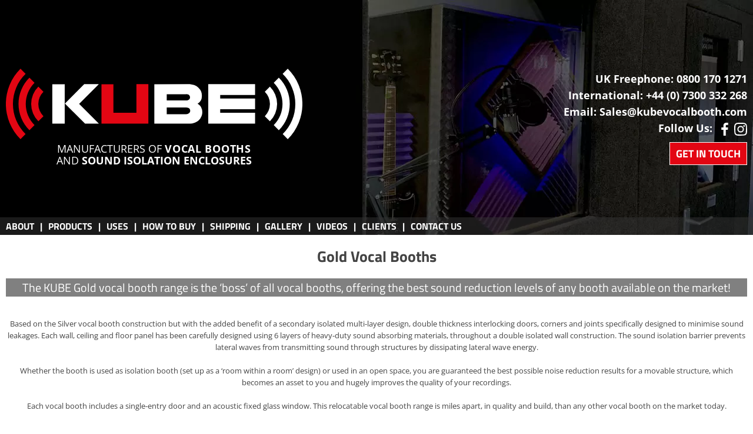

--- FILE ---
content_type: text/html; charset=UTF-8
request_url: https://www.kubevocalbooth.com/products/gold-vocal-booths.html
body_size: 26904
content:

<!DOCTYPE html>
<html lang="en" xml:lang="en">
<head>

	<!-- PRE CONNECT -->
   	<link rel="preconnect" href="//www.googletagmanager.com" crossorigin> 
    <link rel="preconnect" href="//www.google-analytics.com" crossorigin> 
    <link rel="preconnect" href="//www.gstatic.com" crossorigin> 
    <link rel="preconnect" href="//www.truststarreviews.co.uk" crossorigin>
    <link rel="preconnect" href="https://orb.bronco.co.uk">
	<link rel="preconnect" href="https://orb.bronco.co.uk" crossorigin>

	 <!-- COOKIE CONSENT -->
	<script>function gcod(e,t){var n=decodeURIComponent(document.cookie).split(";").find((t=>t.trim().startsWith(e+"=")));return n?Object.assign(t,JSON.parse(n.split("=")[1])):t}window.dataLayer=window.dataLayer||[];var consentSettings=gcod("orbc",{ad_storage:"denied",ad_user_data:"denied",ad_personalization:"denied",analytics_storage:"denied",functionality_storage:"granted",personalization_storage:"granted",security_storage:"granted"});function gtag(){dataLayer.push(arguments)}gtag("consent","default",consentSettings);document.cookie.includes("orbc")||function(d,s){var f=d.getElementsByTagName(s)[0],se=d.createElement("script");se.src="https://orb.bronco.co.uk/c/ocl.min.js",se.async=!0,se.addEventListener("load",(function(){orbCookie.init({policyURL:'/privacy.html'})})),f.parentNode.insertBefore(se,f)}(document,'script');</script>

	<!-- Google Tag Manager -->
	<script>(function(w,d,s,l,i){w[l]=w[l]||[];w[l].push({'gtm.start':new Date().getTime(),event:'gtm.js'});var f=d.getElementsByTagName(s)[0],j=d.createElement(s),dl=l!='dataLayer'?'&l='+l:'';j.async=true;j.src='https://www.googletagmanager.com/gtm.js?id='+i+dl;f.parentNode.insertBefore(j,f);})(window,document,'script','dataLayer','GTM-TRGZ7K54');</script>

    <!-- META -->
    <meta charset="utf-8"/>
    <meta name="language" content="en"/>
    <meta name="Robots" content="FOLLOW, INDEX"/>
	<meta name="description" content="The KUBE Gold vocal booth range is a heavy-duty multiple layer sound isolation vocal booth enclosure. Based on the Silver vocal booth construction but with the added benefit of a secondary inner isolation layer on the ceiling, floor, and all walls."/>
  	<meta name="viewport" content="width=device-width,initial-scale=1"/>  
     
    <!-- TITLE -->
    <title>KUBE Gold Vocal Booths From Kube Sound Isolation UK</title>

    <!-- FAVICON -->
    <link rel="shortcut icon" href="/xfavicon.ico.pagespeed.ic.kOY68BoP05.webp" type="image/x-icon"/>
    
    <!-- CSS -->
    <style>@font-face{font-family:'Open Sans';font-style:normal;font-weight:400;font-display:swap;src:url(/fonts/open-sans-400.woff2) format("woff2") , url(/fonts/open-sans-400.woff) format("woff")}@font-face{font-family:'Open Sans';font-style:normal;font-weight:700;font-display:swap;src:url(/fonts/open-sans-700.woff2) format("woff2") , url(/fonts/open-sans-700.woff) format("woff")}@font-face{font-family:'Titillium Web';font-style:normal;font-weight:400;font-display:swap;src:url(/fonts/titillium-web-400.woff2) format("woff2") , url(/fonts/titillium-web-400.woff) format("woff")}@font-face{font-family:'Titillium Web';font-style:normal;font-weight:700;font-display:swap;src:url(/fonts/titillium-web-700.woff2) format("woff2") , url(/fonts/titillium-web-700.woff) format("woff")}html,body,div,img,ul,li,header,footer,form,fieldset,legend{margin:0;padding:0;border:0;outline:0}img{vertical-align:bottom}a{text-decoration:none;color:#434343;outline:0}a:hover{opacity:.6;text-decoration:underline}h1,h2,h3,h4,h5,h6{font-size:26px;font:700 2.6rem "Titillium Web"}html{font-size:62.5%}body{position:relative;text-align:center;font-size:13px;font:400 1.3rem "Open Sans",arial,verdana,sans-serif;line-height:2rem;color:#434343}#main{text-align:left}.wrap{max-width:1400px;min-width:320px;margin:0 auto}.wrap>div{margin:0 10px}.outerwrap{background:#d8d8d8}.outerwrap h2{color:#5f5e64}.greybg{background:#ececec}.centre{text-align:center}.m10{margin:0 10px}.cb{clear:both}.group:after,.wrap:after{content:"";display:table;clear:both}button,input[type="button"],input[type="submit"]{background:#e30613;border:1px #fff solid;font-size:18px;font:700 1.8rem "Titillium Web";text-transform:uppercase;color:#fff;padding:5px 10px}button:hover,input[type="button"]:hover,input[type="submit"]:hover{cursor:pointer}header{position:relative;background:#000 url(/img/xheader2.jpg.pagespeed.ic.FwI5KzlzcA.webp) no-repeat top right;height:400px;color:#fff}header .wrap,header .wrap>div{height:inherit}header .wrap>div{display:flex;flex-wrap:wrap;align-items:center;justify-content:space-between}header p{margin:0}header .logo{flex:0 1 40%;min-width:340px;text-transform:uppercase;text-align:center}header .logo span{display:block;font-size:17.5px;font-size:1.75rem}header .logo span strong:first-child{letter-spacing:.7px}header .contact{text-align:right;font-weight:700;font-size:18px;font-size:1.8rem;line-height:28px}header .contact a{color:inherit;text-decoration:none!important}header .contact button{margin-top:10px}nav{position:absolute;bottom:0;width:100%;height:30px;z-index:999;background:url([data-uri]);font-size:16px;font:700 1.6rem "Titillium Web"}nav p#resp{display:none;text-align:right;margin:0}nav p#resp a{background:url(data:image/svg+xml,%3Csvg\ xmlns=\'http://www.w3.org/2000/svg\'\ width=\'20\'\ height=\'17\'\ viewBox=\'0\ 0\ 20\ 17\'%3E%3Crect\ style=\'fill:white\'\ x=\'0\'\ y=\'0\'\ width=\'20\'\ height=\'3\'/%3E%3Crect\ style=\'fill:white\'\ x=\'0\'\ y=\'7\'\ width=\'20\'\ height=\'3\'/%3E%3Crect\ style=\'fill:white\'\ x=\'0\'\ y=\'14\'\ width=\'20\'\ height=\'3\'/%3E%3C/svg%3E) no-repeat center right;padding-right:25px;margin-right:10px!important}nav ul li{position:relative;display:inline-block;list-style-type:none}nav ul li:after{content:"|";color:#fff}nav ul li ul li:after,nav ul li:last-child:after{content:""}nav a{color:#fff;text-transform:uppercase;display:inline-block;padding:3px 10px}nav ul li ul{display:none;position:absolute;background:#222;width:250px;top:30px}nav ul li:hover ul,nav ul li ul:hover{display:block}nav ul li ul li{display:block;font-size:14px;font-size:1.4rem;line-height:18px}nav ul li ul li ul{display:none!important;top:0;left:250px}nav ul li ul li:hover ul{display:block!important}header .basket a{float:right;width:27px;height:27px;margin-top:10px;background:url(data:image/svg+xml,%3Csvg\ xmlns=\'http://www.w3.org/2000/svg\'\ width=\'27\'\ height=\'27\'\ viewBox=\'0\ 0\ 19\ 19\'%3E%3Cg\ fill=\'white\'%3E%3Cpath\ d=\'M19.006\ 2.97c-.19-.22-.466-.345-.756-.345H4.43L4.237\ 1.46C4.156.98\ 3.74.626\ 3.25.626H1c-.553\ 0-1\ .447-1\ 1s.447\ 1\ 1\ 1h1.403l1.86\ 11.164c.008.044.03.08.045.123.016.053.03.103.054.15.032.067.075.123.12.18.03.04.06.078.095.112.058.054.125.092.193.13.038.02.07.05.112.065.116.047.238.075.367.075h11c.553\ 0\ 1-.447\ 1-1s-.447-1-1-1H6.097l-.166-1h11.32c.498\ 0\ .92-.366.99-.858l1-7c.04-.288-.045-.58-.234-.797zm-1.91\ 1.655l-.284\ 2H13.25v-2h3.847zm-4.846\ 0v2h-3v-2h3zm0\ 3v2h-3v-2h3zm-4-3v2h-3c-.053\ 0-.1.015-.148.03l-.338-2.03H8.25zm-2.986\ 3H8.25v2H5.597l-.333-2zm7.986\ 2v-2h3.418l-.285\ 2H13.25z\'/%3E%3Ccircle\ cx=\'6.75\'\ cy=\'17.125\'\ r=\'1.5\'/%3E%3Ccircle\ cx=\'15.75\'\ cy=\'17.125\'\ r=\'1.5\'/%3E%3C/g%3E%3C/svg%3E) no-repeat;transform:rotateY(180deg)}.offer{background:gray;margin-top:1px}.offer div{position:relative}.offer p{color:#fff;font:400 2rem "Titillium Web";margin:0}.offer p:first-child{position:absolute;left:0;width:200px;height:100%;background:#e30613;text-align:center;font-size:44px;font-size:4.4rem;text-transform:uppercase}.offer p:first-child strong{font-size:34px;font-size:3.4rem;display:block}.offer p:nth-child(2){margin:0 10px 0 220px;padding:10px 0;min-height:100px}#index #testimonials,#hproducts{clear:both;margin:20px auto;padding:20px 0}p.nav{position:absolute;top:0;right:0;text-align:right;display:none;z-index:9999}p.nav a{margin-right:5px}#hproducts>div>.m10{display:flex;flex-wrap:wrap;gap:1%}#hproducts .product{flex:0 1 32.66%;margin-bottom:2vw;border:1px gray solid;border-top:0;box-sizing:border-box}#hproducts .product video{width:55%;margin:5px}#hproducts .product:hover{cursor:pointer;border:1px #000 solid;border-top:0}#hproducts .product h2{text-align:left;height:60px;background:gray;color:#fff;margin:0;font-weight:400;font-size:20px;font-size:2rem;line-height:22px;display:flex;justify-content:center;align-items:center}#hproducts .product h2 strong{font-weight:400;flex:auto;padding:0 10px;font:inherit}#hproducts .product h2 span{background:#e30613;padding:19px 0;overflow:hidden;font:inherit;min-width:130px;text-align:center;vertical-align:middle}#hproducts .product p{margin:10px 2%}#hproducts .product>p:last-child strong{display:block}#hproducts .product p img{max-height:280px;max-width:360px}#hproducts .product p.newphoto{margin:10px 30px;height:0;padding-bottom:60%;background:no-repeat center/contain}#hproducts2>div>.m10{display:flex;flex-wrap:wrap;margin-top:2vw}#hproducts2 .product{flex:0 1 100%;display:flex;flex-wrap:wrap;gap:2%;align-items:center;margin-bottom:2vw;border:1px gray solid;border-top:0;box-sizing:border-box}#hproducts2 .product:hover{cursor:pointer}#hproducts2 .product h2{flex:0 1 100%;text-align:left;height:60px;background:gray;color:#fff;margin:0;font-weight:400;font-size:20px;font-size:2rem;line-height:22px;display:flex;justify-content:center;align-items:center}#hproducts2 .product h2 strong{font-weight:400;flex:auto;padding:0 10px;font:inherit}#hproducts2 .product h2 span{background:#e30613;padding:19px 0;overflow:hidden;font:inherit;min-width:160px;text-align:center;vertical-align:middle}#hproducts2 .product>div{flex:0 1 49%}#hproducts2 .product>div:nth-child(2){display:flex;flex-wrap:wrap;justify-content:space-around}#hproducts2 .product>div:nth-child(2) p{flex:0 1 46%;margin:10px 0!important;box-sizing:border-box}#hproducts2 .product>div:nth-child(2) p>img{width:100%;heihgt:auto;object-fit:cover;min-height:350px;max-height:350px}#hproducts2 .product p{margin:10px 2%}#hproducts2 .product:nth-child(odd)>div{order:2}#hproducts2 .product:nth-child(odd)>div:last-child{order:1}#product a.scrolldown{display:inline-block;padding:1vw 4vw;background:#e30613;color:#fff;font-size:1.6rem}#product a.scrolldown:hover{text-decoration:none}.useboxes{list-style-type:none;display:flex;flex-wrap:wrap;gap:2%}.useboxes>li{flex:0 1 23.5%;margin-bottom:20px}.useboxes>li>a{display:block;width:100%;padding-bottom:56.25%;color:#fff;font-weight:700;font-size:20px;text-decoration:none;text-align:left;background:#666 no-repeat top right/cover;border-radius:10px}.useboxes>li:first-child>a{background-image:url(/img/xbroadcast.jpg.pagespeed.ic.L2rlj2Ar0u.webp)}.useboxes>li:nth-child(2)>a{background-image:url(/img/xrecording.jpg.pagespeed.ic.ZcXGg7LPfP.webp)}.useboxes>li:nth-child(3)>a{background-image:url(/img/xoffice.jpg.pagespeed.ic.lJE16NgCAn.webp)}.useboxes>li:nth-child(4)>a{background-image:url(/img/xaudiology.jpg.pagespeed.ic.7n_TgUhoVg.webp)}.useboxes>li:nth-child(5)>a{background-image:url(/img/xvoiceover.jpg.pagespeed.ic.zNAfffXyv6.webp)}.useboxes>li:nth-child(6)>a{background-image:url(/img/xpractice.jpg.pagespeed.ic.FLLO8EkjMM.webp)}.useboxes>li:nth-child(7)>a{background-image:url(/img/xeducation.jpg.pagespeed.ic.nUI_tGurt9.webp)}.useboxes>li:nth-child(8)>a{background-image:url(/img/xtesting.jpg.pagespeed.ic.qCHP5QOxq6.webp)}#cms #intro .compare{font-size:1.6rem;line-height:24px}#cms #intro .compare p{text-align:center}#cms #intro .compare p>img{width:100%;height:auto;max-width:960px}#intro>div ul{list-style-position:inside}#intro>div a.action{display:inline-block;margin:20px 0;background:#e30613;color:#fff;padding:10px}#intro>div a.compare{font-weight:700;font-size:2rem;padding:1vw 2vw}@media only screen and (max-width:960px){nav span{display:none}#hproducts .product{flex:0 1 49%}}@media only screen and (max-width:920px){#hproducts2 .product>div{flex:0 1 100%}}@media only screen and (max-width:840px){header{height:350px}header p.contact{flex:0 1 100%!important;text-align:left;margin-top:-50px}nav{top:320px}nav p#resp{display:block}nav ul{display:none;position:absolute;right:0;background:#222;width:250px}nav ul li{display:block;text-align:right;border:0}nav ul li:after{content:""}nav ul li a span{display:inline}nav ul li.products>a{display:none}nav ul li.products ul{top:0;position:relative;display:block}nav ul li.uses{display:none}nav ul li.uses:hover ul,nav ul li.uses ul:hover{display:none}.offer p{font-size:16px;font-size:1.6rem}.offer p:first-child{font-size:26px;font-size:2.6rem;width:120px;line-height:30px}.offer p:first-child strong{font-size:22px;font-size:2.2rem}.offer p:nth-child(2){margin:0 10px 0 130px;min-height:60px}}@media only screen and (max-width:760px){#hproducts .product{flex:0 1 100%}#hproducts .product h2{height:auto}#hproducts2 .product>div:nth-child(2) p>img{min-height:260px;max-height:260px}}@media only screen and (max-width:640px){header{background-image:url(/img/xheader2-640.jpg.pagespeed.ic.zXvOFvetB7.webp)}.useboxes>li{flex:0 1 49%}}@media only screen and (max-width:480px){header .logo{min-width:300px}header p.logo span{font-size:16px;font-size:1.6rem}#hproducts .product p img{max-width:280px}#hproducts2 .product>div:nth-child(2) p{flex:0 1 96%}}@media only screen and (max-width:320px){.useboxes>li{flex:0 1 100%}header{background-image:url(/img/xheader2-320.jpg.pagespeed.ic.lso2vNHMw8.webp)}}</style>
    
    <link rel="preload" as="style" id="css1" href="/css/screen.css?t=1769034462">
    <link rel="preload" as="script" href="//ajax.googleapis.com/ajax/libs/jquery/2.1.3/jquery.min.js">
    
    <noscript id="lazyload">
    <style>.youtube{background-image:url(/img/xyoutube.jpg.pagespeed.ic.NXJoLhKRfD.webp)}.videos .youtube{background-image:url(/img/xyoutube-video.jpg.pagespeed.ic.Bw4r6trYe7.webp)}.videos .youtube.fire{background-image:url(/img/xfire.jpg.pagespeed.ic.2qx9TEwDL1.webp)}.videos .youtube.v1{background-image:url(/img/xyoutube-v1.jpg.pagespeed.ic.k2gPPK3k_U.webp)}.videos .youtube.v2{background-image:url(/img/xyoutube-v2.jpg.pagespeed.ic.L97cll_ZTL.webp)}.videos .youtube.v3{background-image:url(/img/xyoutube-v3.jpg.pagespeed.ic.izLFTYZ188.webp)}.videos .youtube.v4{background-image:url(/img/xyoutube-v4.jpg.pagespeed.ic.qQqpYN2Mu7.webp)}@media only screen and (max-width:640px){.youtube{background-image:url(/img/xyoutube-620.jpg.pagespeed.ic.NRcW3NZLq8.webp)}.videos .youtube{background-image:url(/img/xyoutube-video-620.jpg.pagespeed.ic.b0dQ-6repE.webp)}.videos .youtube.fire{background-image:url(/img/xfire-620.jpg.pagespeed.ic.2zPJdHBr0z.webp)}.videos .youtube.v1{background-image:url(/img/xyoutube-v1-620.jpg.pagespeed.ic.8cj2AZduFE.webp)}.videos .youtube.v2{background-image:url(/img/xyoutube-v2-620.jpg.pagespeed.ic.IhCIDvYKTM.webp)}.videos .youtube.v3{background-image:url(/img/xyoutube-v3-620.jpg.pagespeed.ic.Y12ih08c3j.webp)}.videos .youtube.v4{background-image:url(/img/xyoutube-v4-620.jpg.pagespeed.ic.yqxGeP8NHQ.webp)}}</style>
    </noscript>
    
</head>
<body id="product" class="product">

<!-- Google Tag Manager (noscript) -->
<noscript>
	<iframe src="https://www.googletagmanager.com/ns.html?id=GTM-TRGZ7K54" height="0" width="0" style="display:none;visibility:hidden"></iframe>
</noscript>

<div id="main">    	
    <header>
        <div class="wrap">
        	<div>
                 <p class="logo"><a title="Kube Vocal Booths" href="/"><svg xmlns="http://www.w3.org/2000/svg" xmlns:xlink="http://www.w3.org/1999/xlink" viewbox="0 0 442 106"><defs><path id="a" d="M21.8 105.1A74.1 74.1 0 0 1 21.8 0l7.6 7.6a63 63 0 0 0-.1 89.9l-7.5 7.6m26.6-26.6a36.6 36.6 0 0 1 0-51.8l7.6 7.6a25.7 25.7 0 0 0 0 36.6l-7.6 7.6M35.1 91.8a55.3 55.3 0 0 1 0-78.4l7.6 7.6a44.7 44.7 0 0 0 0 63.2l-7.6 7.6"/></defs><use xlink:href="#a" fill="#E30613"/><path fill="#fff" d="M301.7 23.3c0-.2.1-.2.3-.2h69.3c.2 0 .2.1.2.2v15.6c0 .2-.1.2-.2.2h-51.8v5.4h51.8c.2 0 .2.1.2.2v15.6c0 .2-.1.2-.2.2h-51.8v5.3h51.8c.2 0 .2.1.2.2v15.8c0 .2-.1.2-.2.2H302c-.2 0-.3-.1-.3-.2V23.3m-214.3-.2c.2 0 .3.1.3.2v58.5c0 .2-.1.2-.3.2H69.5c-.2 0-.3-.1-.3-.2V23.4c0-.2.1-.2.3-.2h17.9v-.1m50.6 0h-21.2L88.1 51.9c-.1.1-.1.1 0 .2L118 82h20.5l.1-.2-29.3-29.3c-.1-.1-.1-.1 0-.2l28.9-28.9c0-.2-.1-.3-.2-.3M273.5 66a9 9 0 0 1-1.9 1.3c-.8.3-1.8.5-3.1.5h-28.7v-9.9h28.7a8 8 0 0 1 3 .4 4.9 4.9 0 0 1 3.3 4.4c0 1.2-.4 2.3-1.3 3.3m-4.9-28.1c1.2 0 2.2.2 2.9.5.7.3 1.3.7 1.9 1.3a4 4 0 0 1 1.1 2.9 4.8 4.8 0 0 1-3 4.3c-.7.3-1.7.5-2.9.5h-28.8v-9.3h28.8v-.2m22.5 19.7c-1.2-2.3-3-4.1-5.4-5.2a13.5 13.5 0 0 0 6.5-11.9 16 16 0 0 0-4.8-11.8c-3.7-3.7-9-5.6-15.8-5.6l-50.3.1V82h51.2c3.8 0 7-.5 9.5-1.6a17.2 17.2 0 0 0 9.6-9.4c.8-1.9 1.2-3.8 1.2-5.9a15 15 0 0 0-1.7-7.5"/><path fill="#E30613" d="M160.1 23.1c.2 0 .2.1.2.2v42.5h34.3V23.3c0-.2.1-.2.2-.2h17.3c.2 0 .3.1.3.2v58.5c0 .2-.1.2-.3.2h-69.3c-.2 0-.3-.1-.3-.2V23.4c0-.2.1-.2.3-.2h17.3v-.1"/><use x="-442" xlink:href="#a" fill="#fff" transform="scale(-1 1)"/></svg></a><span>Manufacturers of <strong>Vocal Booths</strong><br/>and <strong>Sound Isolation Enclosures</strong></span></p>
                <p class="contact">
                	UK Freephone: <a href="tel:+448001701271">0800 170 1271</a><br>
                    International: <a href="tel:+447300332268">+44 (0) 7300 332 268</a><br>
                	Email: <a href="mailto:sales@kubevocalbooth.com">Sales@kubevocalbooth.com</a><br>
					Follow Us: <a class="social facebook" target="_blank" rel="noopener" title="Facebook" href="https://www.facebook.com/kubevocalbooths/"></a><a class="social instagram" title="Instagram" target="_blank" rel="noopener" href="https://www.instagram.com/kubevocal/ "></a><br> 
                	<button type="button" name="contact">Get in Touch</button><br/><span class="basket"></span>               </p>
         	</div>            
        </div>
        
           
        <nav>
        	<p id="resp"><a href="#">Menu</a></p>
            <div class="wrap">
                <ul>
                    <li><a href="/about.html">About</a></li><li class="products"><a href="#">Products</a><ul><li><a href="/vocal-booths.html">Vocal Booths</a></li><li><a href="/iso-sound-isolation-booths.html">ISO Sound Isolation Booths</a></li><li><a href="/garden-music-studios.html">Garden Music Studios</a></li><li><a href="/phone-booths.html">Phone Booths</a></li><li><a href="/office-pods-and-meeting-rooms.html">Office Pods and Meeting Rooms</a></li><li><a href="/bespoke-sound-booths.html.html">Bespoke Sound Booths</a></li><li><a href="/office-gaming-and-voice-over-desks.html">Office Gaming and Voice Over Desks</a></li><li><a href="/acoustic-wall-panels.html">Acoustic Wall Panels</a></li></ul></li><li class="uses"><a href="/uses-and-applications.html">Uses</a><ul><li><a href="#">Music & Audio Production</a><ul><li><a href="/acoustic-booths.html">Acoustic</a></li><li><a href="/drum-booths.html">Drum</a></li><li><a href="/foley-booths.html">Foley</a></li><li><a href="/hip-hop-booths.html">Hip Hop</a></li><li><a href="/instrument-booths.html">Instrument</a></li><li><a href="/mixing-booths.html">Mixing</a></li><li><a href="/music-booths.html">Music</a></li><li><a href="/rap-booths.html">Rap</a></li><li><a href="/recording-booths.html">Recording</a></li><li><a href="/rehearsal-booths.html">Rehearsal</a></li><li><a href="/singing-booths.html">Singing</a></li><li><a href="/sound-booths.html">Sound</a></li><li><a href="/studio-booths.html">Studio</a></li><li><a href="/vocal-booths-sound-isolation.html">Vocal</a></li><li><a href="/voice-over-booths.html">Voice</a></li></ul></li><li><a href="#">Broadcast & Media</a><ul><li><a href="/advertising-booths.html">Advertising</a></li><li><a href="/audio-booths.html">Audio</a></li><li><a href="/audiobooks-booths.html">Audiobooks</a></li><li><a href="/broadcast-booths.html">Broadcast</a></li><li><a href="/film-booths.html">Film</a></li><li><a href="/interview-booths.html">Interview</a></li><li><a href="/marketing-booths.html">Marketing</a></li><li><a href="/podcast-booths.html">Podcast</a></li><li><a href="/production-booths.html">Production</a></li><li><a href="/radio-booths.html">Radio</a></li><li><a href="/television-booths.html">Television</a></li><li><a href="/video-booths.html">Video</a></li><li><a href="/youtube-booths.html">YouTube</a></li></ul></li><li><a href="#">Education & Learning</a><ul><li><a href="/e-learning-booths.html">E-Learning</a></li><li><a href="/education-booths.html">Education</a></li><li><a href="/school-booths.html">School</a></li><li><a href="/teaching-booths.html">Teaching</a></li><li><a href="/university-booths.html">University</a></li></ul></li><li><a href="#">Commercial & Office Use</a><ul><li><a href="/conference-booths.html">Conference</a></li><li><a href="/meeting-booths.html">Meeting</a></li><li><a href="/office-booths.html">Office</a></li><li><a href="/phone-booths.html">Phone</a></li><li><a href="/quiet-booths.html">Quiet</a></li><li><a href="/work-booths.html">Work</a></li></ul></li><li><a href="#">Medical & Scientific</a><ul><li><a href="/audiology-booths.html">Audiology</a></li><li><a href="/medical-booths.html">Medical</a></li><li><a href="/scientific-booths.html">Scientific</a></li><li><a href="/testing-booths.html">Testing</a></li></ul></li><li><a href="#">Government, Legal & Security</a><ul><li><a href="/court-booths.html">Court</a></li><li><a href="/government-booths.html">Government</a></li><li><a href="/military-booths.html">Military</a></li><li><a href="/police-booths.html">Police</a></li><li><a href="/prison-booths.html">Prison</a></li></ul></li><li><a href="/gaming-booths.html">Entertainment & Gaming</a></li><li><a href="#">Performance & Practice</a><ul><li><a href="/practice-booths.html">Practice</a></li><li><a href="/scream-booths.html">Scream</a></li></ul></li><li><a href="#">Other / Miscellaneous</a><ul><li><a href="/drug-testing-booths.html">Drugs</a></li><li><a href="/trade-show-booths.html">Trade</a></li></ul></li></ul></li><li><a href="/ordering.html"><span>How to </span>Buy</a></li><li><a href="/shipping.html">Shipping</a></li><li><a href="/gallery.html">Gallery</a></li><li><a href="/videos.html">VIDEOS</a></li><li><a href="/clients.html">CLIENTS</a></li><li><a href="/contact.html">CONTACT<span> US</span></a></li> 
                </ul>
         	</div>
        </nav>
    </header>	
	
    <div id="intro">
        <div class="centre wrap">
            <div class="m10">
                <h1>Gold Vocal Booths</h1><h2>The KUBE Gold vocal booth range is the ‘boss’ of all vocal booths, offering the best sound reduction levels of any booth available on the market!</h2><br> Based on the Silver vocal booth construction but with the added benefit of a secondary isolated multi-layer design, double thickness interlocking doors, corners and joints specifically designed to minimise sound leakages. Each wall, ceiling and floor panel has been carefully designed using 6 layers of heavy-duty sound absorbing materials, throughout a double isolated wall construction. The sound isolation barrier prevents lateral waves from transmitting sound through structures by dissipating lateral wave energy.<br><br>
Whether the booth is used as isolation booth (set up as a ‘room within a room’ design) or used in an open space, you are guaranteed the best possible noise reduction results for a movable structure, which becomes an asset to you and hugely improves the quality of your recordings.<br><br>
Each vocal booth includes a single-entry door and an acoustic fixed glass window. This relocatable vocal booth range is miles apart, in quality and build, than any other vocal booth on the market today.<br><br>
Our Gold Vocal Booths, as with all our booths, are manufactured for you. This means you can choose the layout – location of the door and which side its hinged, locations of the cable pass, shelf & vent out (where the fan would sit externally), and finally, choose the colour of the booth – standard colours available at no extra cost are – Anthracite, Light Grey, Red, Blue & Wheat (beige). <br><br>
<b>BESPOKE BUILDS AVAILABLE - If you need a larger size than shown in the size selection drop down below or need a completely bespoke booth, <a href="https://www.kubevocalbooth.com/contact.html">CONTACT US</a></b>
<p><strong>Select your size</strong> <select name="stk_id"><option value="0" disabled>Select</option><option selected="selected" value="24701">1.2m x 1.2m Gold Vocal Booth</option><option value="24631">1.2m x 1.5m Gold Vocal Booth</option><option value="24700">1.2m x 1.8m Gold Vocal Booth</option><option value="24702">1.2m x 2.1m Gold Vocal Booth</option><option value="24661">1.2m x 2.4m Gold Vocal Booth</option><option value="24647">1.2m x 2.7m Gold Sound Booth</option><option value="24660">1.2m x 3.0m Gold Vocal Booth</option><option value="24655">1.5m x 1.5m Gold Vocal Booth</option><option value="24654">1.5m x 1.8m Gold Vocal Booth</option><option value="24653">1.5m x 2.1m Gold Vocal Booth</option><option value="24651">1.5m x 2.4m Gold Vocal Booth</option><option value="24650">1.5m x 2.7m Gold Vocal Booth</option><option value="24649">1.5m x 3.0m Gold Vocal Booth</option><option value="24648">1.5m x 3.3m Gold Vocal Booth</option><option value="24646">1.5m x 3.6m Gold Vocal Booth</option><option value="24644">1.5m x 3.9m Gold Vocal Booth</option><option value="24652">1.5m x 4.2m Gold Vocal Booth</option><option value="24663">1.8m x 1.8m Gold Vocal Booth</option><option value="24664">1.8m x 2.1m Gold Vocal Booth</option><option value="24645">1.8m x 2.4m Gold Vocal Booth</option><option value="24636">1.8m x 2.7m Gold Vocal Booth</option><option value="24692">1.8m x 3.0m Gold Vocal Booth</option><option value="24638">1.8m x 3.3m Gold Vocal Booth</option><option value="24668">1.8m x 3.6m Gold Vocal Booth</option><option value="24691">1.8m x 3.9m Gold Vocal Booth</option><option value="24641">1.8m x 4.2m Gold Vocal Booth</option><option value="24666">2.1m x 2.1m Gold Vocal Booth</option><option value="24640">2.1m x 2.4m Gold Vocal Booth</option><option value="24637">2.1m x 3.0m Gold Vocal Booth</option><option value="24634">2.1m x 3.3m Gold Vocal Booth</option><option value="24635">2.1m x 3.6m Gold Vocal Booth</option><option value="24687">2.1m x 3.9m Gold Vocal Booth</option><option value="24680">2.1m x 4.2m Gold Vocal Booth</option><option value="24686">2.4m x 2.4m Gold Vocal Booth</option><option value="24684">2.4m x 2.7m Gold Vocal Booth</option><option value="24699">2.4m x 3.0m Gold Vocal Booth</option><option value="24665">2.4m x 3.3m Gold Vocal Booth</option><option value="24693">2.4m x 3.6m Gold Vocal Booth</option><option value="24667">2.4m x 3.9m Gold Vocal Booth</option><option value="24689">2.4m x 4.2m Gold Vocal Booth</option><option value="24672">2.7m x 2.1m Gold Vocal Booth</option><option value="24632">2.7m x 2.7m Gold Vocal Booth</option><option value="24671">2.7m x 3.0m Gold Vocal Booth</option><option value="24683">2.7m x 3.3m Gold Vocal Booth</option><option value="24643">2.7m x 3.6m Gold Vocal Booth</option><option value="24690">2.7m x 3.9m Gold Vocal Booth</option><option value="24642">2.7m x 4.2m Gold Vocal Booth</option><option value="24669">3.0m x 3.0m Gold Vocal Booth</option><option value="24639">3.0m x 3.3m Gold Vocal Booth</option><option value="24678">3.0m x 3.6m Gold Vocal Booth</option><option value="24674">3.0m x 3.9m Gold Vocal Booth</option><option value="24688">3.0m x 4.2m Gold Vocal Booth</option><option value="24675">3.3m x 3.3m Gold Vocal Booth</option><option value="24694">3.3m x 3.6m Gold Vocal Booth</option><option value="24679">3.3m x 3.9m Gold Vocal Booth</option><option value="24697">3.3m x 4.2m Gold Vocal Booth</option><option value="24633">3.6m x 3.6m Gold Vocal Booth</option><option value="24677">3.6m x 3.9m Gold Vocal Booth</option><option value="24676">3.6m x 4.2m Gold Vocal Booth</option><option value="24682">3.9m x 3.9m Gold Vocal Booth</option><option value="24657">3.9m x 4.2m Gold Vocal Booth</option><option value="24670">4.2m x 4.2m Gold Vocal Booth</option></select></p>
<div id="prodjson">
<div class="flexprod"><p class="photo"><img src="https://www.kubevocalbooth.com/cache/x977a8139be466d8adc29e59c33950afe.jpg.pagespeed.ic.ySPre2vC4s.webp" alt="1.2m x 1.2m Gold Vocal Booth"/></p>
<div class="information">
<h2>Product Information</h2>
<p><label>Stock Code</label>1212GOLD<br/><label>Size</label>1.2m x 1.2m<br/><label>ExVAT</label>&pound;6590.00<br/><input type="hidden" name="p24701" class="cart" title="6590.00" value="1"/><label>VAT</label>&pound;1318.00<br/><label>Total</label>&pound;7908.00</p>
<h2>Technical Information</h2><p><b>Dimensions:</b><br>
External Walls: 1200mm x 1200mm<br>
External Height: 2170mm<br>
Walls, Roof & Floor Thickness:<br>
Roof & Floor Each - 110mm - Walls Each - 133mm<br><br>
<b>Decibel Reductions:</b><br>
4000Hz - Internal 99.2dB - External 34dB Reduction 65.2dB<br>
1000Hz - Internal 101dB - External 48.2dB Reduction 52.8dB<br>
500Hz - Internal 98.5dB - External 46.7dB Reduction 57.6dB<br>
200Hz - Internal 92.1dB - External 34.5dB Reduction 57.6dB<br><br>
<b>What's Included:</b><br>
1 x Circular LED Ceiling Light<br>
1 x 30cm x 70cm 10mm Tough, Double Acoustic Door Window<br>
1 x Passive Ventilation System<br>
1 x Sealed Cable Outlet<br>
1 x VO Acoustic Pack - Acoustic Wedge Studio Foam Panels - Grey - Covers Approx. 1/3 Of The Booth & 4 x Wedge Bass Traps<br>
1 x Colour Choice - Anthracite, Light Grey, Red, Pacific Blue or Beige<br>
1 x Bespoke Set Up - Choose the Door Location & Hinge Side, Cable Outlet Location & Vent Out Location<br><br>
<a href="https://www.kubevocalbooth.com/gallery.html"><b>Click Here To See Our Gallery</b></a></p></div>
</div><p><a class="scrolldown" href="#options">View Options and Buy</a></p>
	<h2 class="cb">Gallery</h2>
<p class="gallery"><a rel="gal" class="cbox" href="../cache/25242c4648d32ba346903c88f3191f01.jpg"><img class="tweak2" src="[data-uri]" alt="Click to Enlarge"/></a><a rel="gal" class="cbox" href="../cache/639922523efb55448404e819339024f1.jpg"><img class="tweak2" src="[data-uri]" alt="Click to Enlarge"/></a>	</p>

<div class="cb"><h2>Specifications</h2><b>Main Construction</b><br>
<b>The Ultimate Sound Isolation Booth</b>– offering a standard average sound reduction of <b>58.3dB</b> without any additional isolation.<br>
When this range is used as an isolation booth (in a dedicated room and to act as a ‘room within a room’) near silence can be achieved and a huge reduction of outward sound is evident.<br>
Based on our Silver Vocal & Isolation Booth design with the added benefit of an additional isolation layer, our Gold Sound Booths are a heavy duty design, made from a combination of 18mm MDF, 9mm MDF, Two Internal Air Gaps, Framing, 50mm Acoustic Insulation & Two layers of Acoustic Felt & Rubber Matting, with a final inner panelling of acoustic cloth wrapped MDF 22mm thick. Each Gold Sound Booth is finished Quality Acoustic Cloth Lining and boasts a wall thickness of 133mm and a floor and ceiling thickness of 110mm.<br>
Please note – all booth dimensions shown are external, please deduct 266mm off each dimension to work out the internal floor space and 220mm of the height to work out the internal height. 

As with all our booths, our Gold Isolation & Vocal Booths are manufactured for you. This means you can choose the layout – location of the door and which side its hinged, locations of the cable pass, shelf, ventilation baffles and finally, the colour – the five standard colours available on our Silver Booth Range are Anthracite, Light Grey, Pacific Blue, Red & Beige.<br><br>

<b>Double Acoustic Door Window</b><br>
Each Gold Vocal & Isolation Booth comes standard with a double acoustic wall window measuring 30cm wide x 70cm tall. The composition of all Gold Booth windows is:<br>
<b>10mm Toughened Glass<br>
12mm Air Cavity – Black Spacer<br>
6.4mm Double Acoustic Laminate Glass<br>
40mm Air Cavity<br>
6.4mm Double Acoustic Laminate Glass<br> 
6mm Air Cavity – Black Spacer<br>
6.4mm Double Acoustic Laminate Glass</b><br><br>


<b>Ventilation System</b><br>
All Gold Vocal & Isolation Booths come standard with an acoustically baffled, integrated ventilation system, keeping the air in your booth clean, fresh & cool.<br>
This system allow air to passively travel in and out of the booths without affecting the noise reduction levels. <br>
This sleek integrated design avoids any external boxes being fitted to the exterior of each Silver Vocal or Isolation Booth.<br><br> 

To stop vibrational sound transfer, our Air Flow Baffled Ventilation System can be purchased with your booth - the active ultra-silent fan units sit separately from the booth and is connected via a 100mm acoustic lagged ventilation duct hose. This unique system cleverly removes warm stale air from ceiling level and pulls fresh cool air in, at floor level. 
Each Ventilation System is remotely controlled for ease of use. NOTE – larger booths have multiple vent outlets.<br><br>


<b>Cable Management</b><br>  
A fully sealed cable pass is mounted to each Gold Vocal & Isolation Booth, allowing up to 10 cables to be passed through each, allowing plenty of space for ethernet, audio, computer, and power cables . Additional cable passes can be added to all models to suit your specific requirements. If you require specific wiring looms, we can fit and supply custom patch panels to all of our booths, keeping your cables tidy and easy to use. Contact us to discuss your requirements.<br><br>


<b>Acoustic Studio Foam</b><br> 
 Each Gold Booth is finished as standard in a high-grade acoustic cloth carpet. In addition, all Gold Booths are supplied with a 2” thick specialist acoustic foam panelling to help you achieve a <b>Live or Dead acoustic space</b> internally whenever required – all panels simply attached to the internal walls with Velcro and can be rearranged at any time.<br>
Need more? – see our optional extras for additional acoustic lining options from our contemporary <b>Acoustic Slat Wall Panels</b> to our deep fill <b>Bass Traps</b>.<br><br>


<b>LED Lighting</b><br>
Let there be light – your Gold Booth comes standard with Circular LED Lighting, controllable with the same remote that controls the ventilation system. Each light is switchable from a warm or day light setting to suit your preference.<br><br>
<b>UPGRADE</b> – check out our colour changing <b>Acoustic Studio Panel Lights</b> and our <b>LED 6060 RGB Lights</b> below in the optional extras section. <br><br>


<b>Remote Plug</b> 
As mentioned above, the lighting and ventilation systems are controllable via remote. Each Bronze Booth comes standard with remote switching.<br>

<h2>Order Direct From The Manufacturer</h2>
At KUBE we only deal directly with the client. We do not supply our products to wholesalers or retail outlets. Supplying direct ensures we can offer you THE best quality sound isolation enclosures at the most competitive prices. Dealing directly with the manufacturer gives you many benefits including: superior product knowledge and advice, large stock range, ability to order bespoke or custom products and optional extras, superior customer services, ongoing support, extended guarantee periods and the best possible prices. We currently manufacture hundreds of different sizes of sound isolation enclosures with three different levels of sound isolation (Bronze, Silver, and Gold).

<h2>Modular Construction</h2>
We work closely with our customers to address noise problems across a diverse range of industries. Each sound isolation enclosure is designed to meet specific noise reduction specifications. As a "room-within-room" it provides optimum sound insulation and room acoustics for a variety of applications. KUBE sound isolation enclosures consist of high grade multi layered acoustical panels, completely prefabricated in our own manufacturing facility in the UK. All sound isolation enclosures can be fully constructed within a few hours without the use of any specialist tools other than a cordless screwdriver drill. The KUBE modular design provides a cost-effective, long-term sound isolation solution, designed not only to last a lifetime but also because of its portable modular design it can move with you were ever you go. Each sound booth can be easily dismantled and setup again in a different location.

<h2>Acoustic Glass Window</h2>
Each sound isolation enclosure door is supplied with an acoustic glass window. The acoustic window comprises of specialist double glazed acoustic glass panels with an air space between. Only specialist acoustic glass is used in our sound isolation enclosures because of their superior noise reduction capabilities. The inclusion of a window does not reduce the sound reduction capabilities and actually improves interior sound reflections. The glass window enables communication between people outside and inside the enclosure either by hand signals, written media or via an audio link through the sound booth cable passage. Optional acoustic glass windows can also be added to any sound isolation enclosure if required.

<h2>KUBE Air Flow Ventilation System</h2>
Customers can purchase any KUBE sound isolation enclosure with or without an air ventilation system. The KUBE Air Flow Ventilation System eliminates heat build-up and regularly exchanges the internal air content during long term use. The KUBE Silent Air Flow Ventilation System combines the above benefits whilst utilising a silent electric fan.    

<h2>Five Year Product Guarantee</h2>
When you buy a new KUBE sound isolation enclosure you can rest assured that you are covered by a comprehensive 5 Year product guarantee. You should note that most suppliers do not offer the same type or length of guarantee and typically offer the standard minimum 1 Year guarantee.

<h2>Aftercare</h2>
We are committed to supplying the most reliable sound isolation enclosures to clients in the UK and around the world. Our products are designed to last a lifetime, however, should a problem occur at any time in the future, we promise to look after you. We know our success depends upon your success and complete satisfaction. As a specialist manufacturer we will always be able to supply replacement parts, upgrades and options if required.

<h2>UK & Worldwide Shipping</h2>
From our production facility in the UK we manufacture and ship our products to any location in the world. We offer a fast, flexible and affordable UK and worldwide shipping service to your particular destination. As each sound isolation enclosures size is different (shipping costs are dependent upon size and weight) we will ensure that we provide you with the most economical shipping quotation. We utilise many different companies and ask them to individually quote for each shipping service. This ensures the latest competitive price which we pass directly onto you the customer.

<h2>UK Showroom</h2>
Visiting our showrooms is a fantastic way to see at first hand the high quality of our sound isolation enclosures. Our purpose-built showroom is located in Ripon, North Yorkshire. Apart from seeing our sound isolation enclosures close up it really is a unique opportunity to discuss your requirements face to face and experience a sound reduction demonstration. We can show you specific decibel (dB) readings of both inside and outside the different sound isolation enclosures we manufacture.
</div><div></div><h2 id="options" class="cb">Choose Your Options</h2>
<ul class="prod_options">
<li><a href="/img/800/ka3.jpg" class="cbox"><img src="https://www.kubevocalbooth.com/cache/x2d73cc57f97a19ba3a11fa1233540cbd.jpg.pagespeed.ic.TwvzN2PWo1.webp" alt="Custom Colour: Bespoke"/></a><span class="title">Custom Colour: Bespoke</span><span class="price" itemprop="price">0.00 exVAT</span><strong>Quantity</strong><input type="text" class="cart" name="p24374" title="0.00" value="0"/><br/>All enclosures are supplied finished in Anthracite (Dark Grey) fabric on the inside and outside. Any enclosure can be supplied with a custom colour upon request. Please call for further details and pricing. </li>
<li><a href="/img/800/k248.jpg" class="cbox"><img src="https://www.kubevocalbooth.com/cache/x637fcaa162b8420e54f5cd3a5483755b.jpg.pagespeed.ic.nUaDlSZNvY.webp" alt="Custom Height "/></a><span class="title">Custom Height </span><span class="price" itemprop="price">0.00 exVAT</span><strong>Quantity</strong><input type="text" class="cart" name="p24375" title="0.00" value="0"/><br/>The standard external height for our sound isolation enclosures is 2.1m. As a dedicated manufacturer we can also offer reduced or increased height versions upon request. Please call for further details and pricing.</li>
<li><a href="/img/800/k239.jpg" class="cbox"><img src="https://www.kubevocalbooth.com/cache/x76eacaa3e713a0839f03d4b67330dbc1.jpg.pagespeed.ic.iqbRd1ukqH.webp" alt="Custom Windows"/></a><span class="title">Custom Windows</span><span class="price" itemprop="price">0.00 exVAT</span><strong>Quantity</strong><input type="text" class="cart" name="p24862" title="0.00" value="0"/><br/>Custom size acoustic windows are available for all of our sound isolation enclosures. Manufactured to your specific size. Please call or email for further details and pricing.</li>
<li><a href="/img/800/k399.jpg" class="cbox"><img src="https://www.kubevocalbooth.com/cache/xca8d99e297546124adf65440cbdf4e00.jpg.pagespeed.ic.Gz8R_pbRn6.webp" alt="Delivery & Installation Service"/></a><span class="title">Delivery & Installation Service</span><span class="price" itemprop="price">0.00 exVAT</span><strong>Quantity</strong><input type="text" class="cart" name="p24276" title="0.00" value="0"/><br/>We offer three delivery options - Pallet Delivery & Personal Van Delivery, for self assembly, or Delivery Complete with Onsite Installation Service to any UK postcode. Pricing depends upon your particular location and the size of the booth ordered. Please contact us for further details and pricing. </li>
<li><a href="/img/800/img_5520.jpg" class="cbox"><img src="https://www.kubevocalbooth.com/cache/x6fc6fce381278d998cd653665362573b.jpg.pagespeed.ic.FiGDbfEwAf.webp" alt="Bass Traps"/></a><span class="title">Bass Traps</span><span class="price" itemprop="price">10.00 exVAT</span><strong>Quantity</strong><input type="text" class="cart" name="p23055" title="10.00" value="0"/><br/>Acoustic sound absrobing foam. Bass traps are designed to trap and absorb sound where it can reverberate, specifically in 90 degree corners. Each foam is set at a 45 degree angle to fit snug into a 90 degree corner and measures 30cm tall. This acousitc foam profile is particularly useful for absorbing low end frequencies, hence the name ‘bass trap’. </li>
<li><a href="/img/800/castorwheels.jpg" class="cbox"><img src="https://www.kubevocalbooth.com/cache/x919a8cc7a6d03a375ceece835b535fa6.jpg.pagespeed.ic.d0wEiywqxK.webp" alt="Castor Wheels"/></a><span class="title">Castor Wheels</span><span class="price" itemprop="price">10.00 exVAT</span><strong>Quantity</strong><input type="text" class="cart" name="p23619" title="10.00" value="0"/><br/>All sound isolation enclosures are designed for easy assembly and disassembly when moving from one location to another. The heavy duty castor wheels option enables you to easily move the enclosure within the same location. Price each.</li>
<li><a href="/img/800/acousticpanel6.jpg" class="cbox"><img src="https://www.kubevocalbooth.com/cache/xb5a05eda2a83d63febb793dfa2f50409.jpg.pagespeed.ic.7AFB0YRd_A.webp" alt="Slatted Acoustic Panels "/></a><span class="title">Slatted Acoustic Panels </span><span class="price" itemprop="price">105.00 exVAT</span><strong>Quantity</strong><input type="text" class="cart" name="p24273" title="105.00" value="0"/><br/>Slatted Acoustic Wall Panels offer additional sound absorption reducing reverberation and increasing reduction levels. Any booth or room can be supplied with interior and or exterior Slatted Acoustic Wall Panel finish - height customised to booth - Colour: Golden Pine. Price per linear metre. </li>
<li><a href="/img/800/accessramp1.jpg" class="cbox"><img src="https://www.kubevocalbooth.com/cache/x31a42cc7cfd20ff7c8c8ae86895108d6.jpg.pagespeed.ic.t5cUTwGhLk.webp" alt="Access Ramp "/></a><span class="title">Access Ramp </span><span class="price" itemprop="price">120.00 exVAT</span><strong>Quantity</strong><input type="text" class="cart" name="p22980" title="120.00" value="0"/><br/>Ramp to provide access into a sound isolation enclosure. The access ramp is light, quick and easy to install and can be used either as a temporary or permanent solution. Price each.</li>
<li><a href="/img/800/sr8.jpg" class="cbox"><img src="https://www.kubevocalbooth.com/cache/x95b0e052f9218c3d1f95fc72a4db30fc.jpg.pagespeed.ic.PgBFAAjyFT.webp" alt="Acoustic Studio Panel Light RGB"/></a><span class="title">Acoustic Studio Panel Light RGB</span><span class="price" itemprop="price">160.00 exVAT</span><strong>Quantity</strong><input type="text" class="cart" name="p24209" title="160.00" value="0"/><br/>The perfect addition to any studio. The panel has excellent sound absorption and a LED backing light programmable, with endless colour options. Acoustic foam colours: Grey, Red, Blue or Purple. 
Standard size 640mm x 640mm 
Bespoke sizes available – please email us your preferred size
</li>
<li><a href="/img/800/bawp.jpg" class="cbox"><img src="https://www.kubevocalbooth.com/cache/x9bc0cac8e0ce77e20d46aabdc102e5eb.jpg.pagespeed.ic.G0z7yMefzg.webp" alt="Bespoke Acoustic Wall Panels"/></a><span class="title">Bespoke Acoustic Wall Panels</span><span class="price" itemprop="price">190.00 exVAT</span><strong>Quantity</strong><input type="text" class="cart" name="p25453" title="190.00" value="0"/><br/>Our Acoustic Wall Panels are manufactured in house and designed to fit your space. Fantastic absorption to reduce reverb and echo.  Acoustically insulated, framed and backed panels, finished in Camira™ acoustically transparent cloth - Large colour choice. Price per linear metre.</li>
<li><a href="/img/800/img_5523.jpg" class="cbox"><img src="[data-uri]" alt="LED 6060 Colour Changing Light "/></a><span class="title">LED 6060 Colour Changing Light </span><span class="price" itemprop="price">195.00 exVAT</span><strong>Quantity</strong><input type="text" class="cart" name="p24278" title="195.00" value="0"/><br/>Optional LED light panel, 60cm x 60cm. This light offers every single white light, from warm to daylight, along with every colour on the spectrum. It also includes full dimming and is controlled easily by remote. </li>
<li><a href="/img/800/ka7.jpg" class="cbox"><img src="https://www.kubevocalbooth.com/cache/xbb009148d7d31d58bbdc933debf0e9f6.jpg.pagespeed.ic.ZlYKPHvAhc.webp" alt="Studio Foam Panels - Anthracite"/></a><span class="title">Studio Foam Panels - Anthracite</span><span class="price" itemprop="price">2.50 exVAT</span><strong>Quantity</strong><input type="text" class="cart" name="p24178" title="2.50" value="0"/><br/>Professional grade acoustic studio foam panels. Available in Anthracite (Dark Grey) to match the interior colour of our isolation booths. Each panel measures 1ft x 1ft and comes complete with Velcro fastening strips. Price each.</li>
<li><a href="/img/800/remoteswitch.jpg" class="cbox"><img src="[data-uri]" alt="Remote Switch"/></a><span class="title">Remote Switch</span><span class="price" itemprop="price">20.00 exVAT</span><strong>Quantity</strong><input type="text" class="cart" name="p22632" title="20.00" value="0"/><br/>Remote switch package for operating internal and external electrical connections (eg air ventilation system) from inside the sound isolation enclosure.</li>
<li><a href="/img/800/8wayes.jpg" class="cbox"><img src="https://www.kubevocalbooth.com/cache/x668631cdd89e651293f263e782f5ed09.jpg.pagespeed.ic.hEeoMuSXqO.webp" alt="Electrical Socket"/></a><span class="title">Electrical Socket</span><span class="price" itemprop="price">30.00 exVAT</span><strong>Quantity</strong><input type="text" class="cart" name="p23013" title="30.00" value="0"/><br/>Matt-black 8 way extension socket with extension cable. For convenient connection through the sealed cable outlet. Price each.</li>
<li><a href="/img/800/iso93.jpg" class="cbox"><img src="https://www.kubevocalbooth.com/cache/xd2b2465ab47e792bae560063be5a356e.jpg.pagespeed.ic.Q8vj2SVqRC.webp" alt="Wide Access Door"/></a><span class="title">Wide Access Door</span><span class="price" itemprop="price">350.00 exVAT</span><strong>Quantity</strong><input type="text" class="cart" name="p24194" title="350.00" value="0"/><br/>Wide access door to allow wheelchair users to easily and freely pass through a doorway on a sound isolation enclosure. A minimum clear opening width of 810mm is recommended. Upgrade price from our standard door size. Price each. An extra wide access door is available, please contact us for details.</li>
<li><a href="/img/800/k741.jpg" class="cbox"><img src="https://www.kubevocalbooth.com/cache/xb92b1b4106d6f7fdefb7a586966aa30f.jpg.pagespeed.ic._4vHjuYosy.webp" alt="Checker Plate Steel Corner Posts"/></a><span class="title">Checker Plate Steel Corner Posts</span><span class="price" itemprop="price">45.00 exVAT</span><strong>Quantity</strong><input type="text" class="cart" name="p24274" title="45.00" value="0"/><br/>Checker plate steel corner posts to enhance the look of your sound booth.  Price each. </li>
<li><a href="/img/800/fan6.jpg" class="cbox"><img src="https://www.kubevocalbooth.com/cache/xa72ee348825d29d9e9a419fa77fafb03.jpg.pagespeed.ic.wWeIMA-lQp.webp" alt="Active Ventilation System"/></a><span class="title">Active Ventilation System</span><span class="price" itemprop="price">450.00 exVAT</span><strong>Quantity</strong><input type="text" class="cart" name="p23614" title="450.00" value="0"/><br/>The active ventilation system reduces heat build up and regularly exchanges the internal air content during use. This specialist sound baffled fan is currently the worlds quietest fan and eliminates any possible fan noise from the sound booths. Works in conjunction with the passive vent system that comes standard with all booths. Price each.</li>
<li><a href="/img/800/lfc2.jpg" class="cbox"><img src="https://www.kubevocalbooth.com/cache/x4502638008520ef31b667dda93d4c0e9.jpg.pagespeed.ic.5zKzZVruBT.webp" alt="Gold Wall Window"/></a><span class="title">Gold Wall Window</span><span class="price" itemprop="price">480.00 exVAT</span><strong>Quantity</strong><input type="text" class="cart" name="p25451" title="480.00" value="0"/><br/>Double Acoustic 72cm x 72cm wall window. Specialist acoustic multiple layer laminated glass window made up of two back to back double glazed units of differing thicknesses. Acoustic laminated glass is used because of its superior noise reduction capability and safety features. Bespoke sizes are available. Please call for details and pricing. Price each.</li>
<li><a href="/img/800/ka8.jpg" class="cbox"><img src="https://www.kubevocalbooth.com/cache/x296d6f0d9dfd5cb81b0fd6d3c90a7876.jpg.pagespeed.ic.3AHj8QkvBy.webp" alt="Studio Foam Panels - Coloured"/></a><span class="title">Studio Foam Panels - Coloured</span><span class="price" itemprop="price">5.00 exVAT</span><strong>Quantity</strong><input type="text" class="cart" name="p22994" title="5.00" value="0"/><br/>Professional grade coloured acoustic studio foam panels. Available in a purple, red, orange and blue. Each panel measures 1ft x 1ft and comes complete with Velcro fastening strips. Price each.
</li>
<li><a href="/img/800/k908.jpg" class="cbox"><img src="https://www.kubevocalbooth.com/cache/x338e335559ced1fdf3b3f1587697aded.jpg.pagespeed.ic.0SYgnEQc4o.webp" alt="Brushed Aluminium Corner Posts"/></a><span class="title">Brushed Aluminium Corner Posts</span><span class="price" itemprop="price">60.00 exVAT</span><strong>Quantity</strong><input type="text" class="cart" name="p24275" title="60.00" value="0"/><br/>Brushed aluminium corner posts to enhance the look of your sound booth.  Price each. </li>
<li><a href="/img/800/k380.jpg" class="cbox"><img src="https://www.kubevocalbooth.com/cache/xb30ffe732f76d3dae0e0384e2dbf6768.jpg.pagespeed.ic.dz-3WDp6Pu.webp" alt="Custom Shelf"/></a><span class="title">Custom Shelf</span><span class="price" itemprop="price">60.00 exVAT</span><strong>Quantity</strong><input type="text" class="cart" name="p24376" title="60.00" value="0"/><br/>Custom made internal and external shelving is available for all of our sound isolation enclosures. Manufactured to match the internal Anthracite (Dark Grey) acoustic fabric of the enclosure. From 60.00 - Please call for further details and size pricing.     </li>
<li><a href="/img/800/cpl18ct.jpg" class="cbox"><img src="[data-uri]" alt="LED Ceiling Light - 217mm"/></a><span class="title">LED Ceiling Light - 217mm</span><span class="price" itemprop="price">65.00 exVAT</span><strong>Quantity</strong><input type="text" class="cart" name="p23627" title="65.00" value="0"/><br/>Single LED ceiling light. Additional LED ceiling lights can be purchased depending upon your particular lighting requirements. Price each.</li>
<li><a href="/img/800/k330.jpg" class="cbox"><img src="https://www.kubevocalbooth.com/cache/x3191b673c70581e32e48ea97c4393336.jpg.pagespeed.ic.s5HhZNMqH1.webp" alt="Lockable Door Handle"/></a><span class="title">Lockable Door Handle</span><span class="price" itemprop="price">80.00 exVAT</span><strong>Quantity</strong><input type="text" class="cart" name="p24841" title="80.00" value="0"/><br/>Optional lockable door handle with keys. Includes internal thumb turn safety device to prevent anyone being accidentally been locked inside the enclosure. Price each.</li>
<li><a href="/img/800/pollenfilter.jpg" class="cbox"><img src="https://www.kubevocalbooth.com/cache/x39b2ab1a7477225aa0bef640cc4c67a3.jpg.pagespeed.ic.uSI06ClG2V.webp" alt="Pollen Filter Set"/></a><span class="title">Pollen Filter Set</span><span class="price" itemprop="price">90.00 exVAT</span><strong>Quantity</strong><input type="text" class="cart" name="p24853" title="90.00" value="0"/><br/>Optional pollen filter which is located in between the sound isolation enclosure and air flow ventilation system. The pollen filter keeps the air that flows into the enclosure clean and improves the performance of your air ventilation. Price each.</li>
<li><a href="/img/800/ka13.jpg" class="cbox"><img src="[data-uri]" alt="Anti Vibration Floor Matting"/></a><span class="title">Anti Vibration Floor Matting</span><span class="price" itemprop="price">95.00 exVAT</span><strong>Quantity</strong><input type="text" class="cart" name="p24373" title="95.00" value="0"/><br/>Sound proofing acoustic rubber sheet matting. High density, polymer based, soundproofing rubber sheet. 5mm thick. Price per m2.</li>
<li><a href="/img/800/k262.jpg" class="cbox"><img src="https://www.kubevocalbooth.com/cache/xcef0c5bb3d39044b329b27dc35b78406.jpg.pagespeed.ic.4qN3EyNHu1.webp" alt="Sealed Cable Outlet"/></a><span class="title">Sealed Cable Outlet</span><span class="price" itemprop="price">95.00 exVAT</span><strong>Quantity</strong><input type="text" class="cart" name="p24180" title="95.00" value="0"/><br/>The sealed cable outlet is a two part unit which offers acoustic protection where cables are required to pass through the walls or ceiling. Price each.</li>
<li class="hidden">&nbsp;</li></ul><div id="buy" class="order">
<p><label>Total <strong>Price</strong> exVat</label><input type="text" name="amount" value="&pound;6590.00"/></p>
<p><label>What to do <strong>next</strong></label><input type="button" value="Buy Now"/><input class="grey" type="button" value="Contact Kube"/><input class="grey" type="button" value="Print Out"/></p>
</div>

</div>
            </div>
        </div>  
    </div>
	
    <div id="partners">
    	<div class="wrap">
        	<div class="m10 cells group">
                <ul class="partners">
                    <li></li><li></li><li></li><li></li><li></li><li></li>
                    <li></li><li></li><li></li><li></li><li></li><li></li>
                    <li></li><li></li><li></li><li></li><li></li><li></li>
                    <li></li><li></li><li></li><li></li><li></li><li></li>
                </ul>
            </div>
        </div>
    </div>

    <div>
    	<div class="wrap">
        	<div>
            	<p>&nbsp;</p>
            	<script src="https://www.truststarreviews.co.uk/widgets/carousel/d029fa3a95e174a19934857f535eb9427d967218a36ea014b70ad704bc6c8d1c"></script>
            </div>
      	</div>
  	</div>
	    
	<footer>       
        
        <div id="footer" class="outerwrap">
        	<div class="wrap">
            	<div class="m10 cells group">
                    <p class="footernav"><a href="/guarantees.html">Guarantees</a><a href="/faqs.html">FAQ's</a><a href="/terms.html">Terms and Conditions</a><a href="/technical.html">Technical</a><a href="/ordering.html">How to Buy</a></p>
                    <p><a title="Guarantee" class="guarantee" href="/guarantees.html"></a></p>
                    <p><strong>Showroom &amp; Manufacturing Facility:</strong>Units 11-12, Block D, Charter Road,<br/>Navigation Way,<br/>Ripon Business Park,<br/>Ripon, North Yorkshire<br/>HG4 1AJ</p>
                	<p><strong>UK Freephone:</strong><a href="tel:+448001701271">0800 170 1271</a><strong>International:</strong><a href="tel:+447300332268">+44 (0) 7300 332 268</a><strong>Email:</strong><a href="mailto:sales@kubevocalbooth.com">sales@kubevocalbooth.com</a><br/><a title="Facebook" class="social facebook" href="https://www.facebook.com/kubevocalbooths/" target="_blank"></a> <a class="social instagram" title="Instagram" target="_blank" rel="noopener" href="https://www.instagram.com/kubevocal/ "></a></p>      
            	</div>
        	</div>
        </div>
		
        <div id="copyright" class="wrap">
            <p class="m10"><strong>&copy; Kube Sound Isolation Ltd (10857797).</strong> All Rights Reserved<br/>Site by <a rel="nofollow" href="http://www.bronco.co.uk/l/web.html">Bronco</a></p>
        </div>   
    
    </footer> 

</div>

<!-- JS -->
<script src="//ajax.googleapis.com/ajax/libs/jquery/2.1.3/jquery.min.js" defer></script>
<script src="/js/jsOnload.js?t=1769034462" defer></script>

</body>
</html>


--- FILE ---
content_type: text/css
request_url: https://www.kubevocalbooth.com/css/screen.css?t=1769034462
body_size: 70262
content:
/* Input */
form{background:#f1f1f1;margin-bottom:20px;text-align:left}
legend{background:#000;color:#fff;width:100%;height:40px;line-height:40px;text-indent:10px}
label{display:block;font-weight:bold}
label.required:after{content:' *';color:#c52c27}
form p{margin-left:10px !important;float:left;width:48%}
form p.buttons{clear:both;margin:0 !important;text-align:center}
input,select,textarea{margin:4px 0;padding:5px;font-size:13px;font:1.3rem "Open Sans"}
textarea{width:98%;height:150px}
input[type="text"],input[type="password"]{width:260px}
.g-recaptcha{margin:10px !important}
input.cart{width:30px;margin-left:2px}
#msg-response{display:none;position:absolute;width:500px;left:15px;background:#C99;border-radius:5px;margin-top:40px;padding:10px;border:3px #fff solid;color:#fff;box-shadow:2px 2px 4px 5px #ccc;z-index:9999}
#msg-response ul{position:relative;width:100%;background:url("data:image/svg+xml,%3Csvg xmlns='http://www.w3.org/2000/svg' width='20' height='20' viewBox='0 0 357 357'%3E%3Cpolyline style='fill:white' points='357,35.7 321.3,0 178.5,142.8 35.7,0 0,35.7 142.8,178.5 0,321.3 35.7,357 178.5,214.2 321.3,357 357,321.3 214.2,178.5'/%3E%3C/svg%3E") no-repeat top right}
#msg-response ul:hover{cursor:pointer}
#msg-response li{list-style-type:none}
#msg-response li:first-child{margin-right:25px}

.send .message{display:none;border:1px #fff solid;padding:10px;background:#060;color:#fff}

/* Floating Nav */
p.arrow {position:fixed;top:0;right:5px;text-align:right;display:none;z-index:9999}
p.arrow a{float:right;width:40px;height:40px;background-image:url("data:image/svg+xml,%3Csvg xmlns='http://www.w3.org/2000/svg' width='40' height='40' viewBox='0 0 100 100'%3E%3Ccircle cx='50' cy='50' r='50' style='fill:black;opacity:0.4'/%3E%3Crect style='fill:white' x='45' y='20' width='10' height='60'/%3E%3Cpolyline style='fill:none;stroke:white;stroke-width:10' points='25,45 50,20 75,45'/%3E%3C/svg%3E")}

/* You Tube */
.youtube{position:relative;text-align:center;width:100%;height:0;padding:0 0 56.25% 0 !important;background:#000 no-repeat 0/cover;margin-bottom:40px}
.youtube a:after{position:absolute;top:0;left:0;width:inherit;padding-bottom:inherit;content:"";background:url("data:image/svg+xml,%3Csvg xmlns='http://www.w3.org/2000/svg' viewBox='0 0 264 264'%3E%3Cpath fill='%23fff' d='M132 0C59.2 0 0 59.2 0 132s59.2 132 132 132 132-59.2 132-132S204.8 0 132 0zm0 252a120.1 120.1 0 010-240 120.1 120.1 0 010 240m-37-59.4l97-56.6-97-56.7'/%3E%3C/svg%3E") center/20% no-repeat}
.youtube a{display:block;width:inherit;height:inherit;padding-bottom:inherit}
.youtube iframe{position:absolute;top:0;left:0;width:100%;height:100%}

/* Clients */
ul.clients {display:flex;flex-wrap:wrap;justify-content:space-between}
ul.clients li{flex:0 1 21%;padding-bottom:15%;margin-bottom:30px;list-style-type:none;background:no-repeat center/contain}
body.clients ul.partners{display:none}

ul.clients li:nth-child(1){background-image:url("/img/logos/aber-uni.png")}
ul.clients li:nth-child(3){background-image:url("/img/logos/belfast-met.jpg")}
ul.clients li:nth-child(4){background-image:url("/img/logos/birm-uni.jpg")}
ul.clients li:nth-child(5){background-image:url("/img/logos/brighton-uni.jpg")}
ul.clients li:nth-child(6){background-image:url("/img/logos/broccoli.gif")}

ul.clients li:nth-child(8){background-image:url("data:image/svg+xml,%3Csvg xmlns='http://www.w3.org/2000/svg' width='140' height='140'%3E%3Cpath d='M24.9 2.2c8.8-1.7 12 10.8 4.9 13.6.9.5 2 .8 2.7 1.5.3.5.7.9 1.2 1.2.9 1.1 1.4 2.6 1.2 4.7-.3.1-.2.6-.2 1-.8 4.2-4 6.1-8.6 6.4-.4.1-1.4-.3-1.5.2H10.8V2.2c0-.2.1-.2.3-.2 4.1.5 9.3.1 13.8.2m59.9 0c5.5.3 9 2.7 9.6 7.9v1.7c.1 2.3-.7 3.7-1.7 4.9-.5.3-.9.7-1.2 1.2-.5.5-1.4.6-1.7 1.2 2.1 4.1 4.9 7.4 6.9 11.6H70.6V2.1c4.7.1 9.4.1 14.2.1M65.3 19.7c0 3.3-1.1 5.5-2.5 7.4-.7.5-1.3 1-1.7 1.7a12 12 0 0 1-6.4 2.5c-.4 0-.9-.1-1 .2h-4c-.1-.3-.6-.2-1-.2-2.9-.2-4.9-1.4-6.7-2.7-.3-.5-.7-.9-1.2-1.2-1-1.5-2.1-3-2.2-5.4 0-.4.1-.9-.2-1V2.3h26.9v17.4m33.3-5.2c1.2-7.6 5.6-12 13.3-13.1h3.2c3.8.1 6.2 1.7 8.4 3.5.5.7 1 1.3 1.7 1.7 1.8 2.3 3.3 4.7 3.5 8.6v2.5c-.2 4-1.8 6.6-3.7 8.9-.5.3-.9.7-1.2 1.2-2.3 1.8-4.7 3.5-8.6 3.7h-3c-3.7-.1-5.9-1.6-8.1-3.2-.2-.4-.6-.8-1-1-.2 0-.2-.1-.2-.2-.2-.4-.6-.8-1-1-1.6-2-3-4.2-3.2-7.6-.1-.4.3-1.3-.2-1.2v-1.5c.4 0 0-.9.1-1.3'/%3E%3Cpath fill='%23CD5926' d='M10 36v102L115 36H10'/%3E%3C/svg%3E")}

ul.clients li:nth-child(11){background-image:url("data:image/svg+xml,%3Csvg xmlns='http://www.w3.org/2000/svg' width='200' height='50'%3E%3Cpath fill='%2300a4ff' d='M26.8 37c-.5.5-1.1 1-2 1.5-.8.5-1.6.9-2.6 1.3s-2 .6-3 .9-2.2.2-3.2.2c-2.3 0-4.3-.4-6.3-1.3s-3.6-1.9-5.1-3.4c-1.4-1.4-2.6-3.1-3.4-5-.9-2-1.3-4-1.3-6.3s.4-4.3 1.3-6.3 2-3.6 3.4-5 3.1-2.6 5.1-3.4 4-1.3 6.3-1.3c1.9 0 3.8.3 5.5.8s3.3 1.3 4.5 2.4c1 .9 1.5 1.9 1.5 3 0 .8-.3 1.4-.8 2-.8 1-1.8 1.5-3 1.5-.9 0-1.6-.3-2.4-.6-.8-.5-1.6-.8-2.5-1.1-.9-.3-1.8-.4-2.9-.4a7 7 0 0 0-3.3.8c-.9.1-1.6.9-2.3 1.6s-.9 1.7-1.3 2.9c-.4 1-.5 2-.5 3.3 0 1.1.1 2.3.5 3.3s.9 2 1.5 2.8a7.49 7.49 0 0 0 5.7 2.7c1.5 0 2.8-.3 3.6-.8 1-.5 1.8-1 2.4-1.4.8-.5 1.6-.9 2.6-.9s1.9.4 2.5 1.3c.5.8.9 1.5.9 2.3-.2.7-.7 1.7-1.4 2.6m31.7 2.5c-.8.8-1.8 1.3-3 1.3-1.1 0-2-.5-2.9-1.3-.8-.9-1.3-1.9-1.3-3-.3.5-.6 1-1.3 1.5-.5.5-1.3 1-2 1.5s-1.6.8-2.6 1.1a13.37 13.37 0 0 1-8.9-.9c-1.8-.9-3.4-2-4.8-3.4s-2.4-3.1-3.1-5.1-1.1-4-1.1-6.3.4-4.3 1.3-6.3c1.1-1.9 2.1-3.6 3.6-5s3.1-2.6 5.1-3.4c2-.9 4-1.3 6.3-1.3s4.3.4 6.3 1.3 3.6 2 5.1 3.4c1.5 1.5 2.5 3.1 3.4 5.1s1.3 4 1.3 6.3v11.6c-.1 1.2-.5 2.2-1.4 2.9m-7.6-17.7c-.4-1-.8-1.9-1.5-2.8a6.96 6.96 0 0 0-5.7-2.4c-1.3 0-2.3.3-3.3.6-1 .5-1.8 1-2.4 1.8s-1.1 1.6-1.5 2.8c-.4 1-.5 2.1-.5 3.3s.1 2.3.5 3.3a7.22 7.22 0 0 0 3.7 4.4c.9.5 2 .6 3.1.6 1.3 0 2.3-.3 3.3-.6 1-.5 1.8-1 2.5-1.8.6-.8 1.3-1.6 1.5-2.6.4-1 .5-2.1.5-3.3s0-2.3-.2-3.3m32.2-6.3c-.8.8-1.6 1.1-2.8 1.1-1.3 0-2.5.1-3.8.5-1.3.3-2.3.8-3.3 1.4S71.6 20 71.1 21c-.6 1-.9 2.3-.9 3.6v11.9c0 1.1-.4 2.1-1.3 3a4.1 4.1 0 0 1-6 0c-.9-.9-1.3-1.8-1.3-3V13.6c0-1.1.4-2.1 1.3-3s1.9-1.3 3-1.3 2.1.4 2.9 1.3 1.3 1.9 1.3 3c.8-.9 1.5-1.6 2.3-2.3s1.5-1 2.3-1.4 1.6-.6 2.6-.8 2-.3 3.1-.3c1 0 2 .4 2.8 1.1s1.1 1.6 1.1 2.8-.4 2.1-1.2 2.8m44.8-1.6c0 .3-.1.5-.3.8l-9 23.8c-.3.8-.8 1.3-1.4 1.8-.6.4-1.4.6-2.1.6s-1.5-.3-2.1-.8-1-1-1.4-1.8l-4.8-13.4-4.8 13.4c-.3.8-.8 1.4-1.4 1.8-.6.5-1.4.8-2.1.8s-1.5-.3-2.1-.6-1.1-1-1.4-1.8l-9-23.8c-.1-.3-.1-.5-.3-.8v-.8c0-1 .4-2 1.1-2.8s1.6-1.1 2.8-1.1c.8 0 1.5.3 2.1.6s1 1 1.3 1.8l5.3 14.6 5.1-14.4c.3-.8.8-1.4 1.3-1.8.6-.5 1.3-.8 2.1-.8s1.5.3 2.1.8 1 1 1.3 1.8l5.1 14.4 5.3-14.4c.3-.8.8-1.4 1.4-1.8.6-.5 1.4-.6 2.1-.6 1 0 2 .4 2.8 1.1s1 1.6 1 2.8c.1.2 0 .3 0 .6m29.6 17.4c-.9 2-2 3.6-3.4 5.1-1.5 1.5-3.1 2.6-5.1 3.4s-4 1.3-6.3 1.3-4.3-.4-6.3-1.3-3.6-2-5.1-3.4c-1.5-1.5-2.6-3.1-3.4-5.1-.9-2-1.3-4-1.3-6.3s.4-4.3 1.3-6.3 2-3.6 3.4-5.1c1.5-1.5 3.1-2.6 5.1-3.4s4-1.3 6.3-1.3 4.3.4 6.3 1.3 3.6 2 5.1 3.4 2.6 3.1 3.4 5.1c.9 2 1.3 4 1.3 6.3s-.4 4.3-1.3 6.3m-7.5-9.5c-.4-1-.9-1.9-1.5-2.8a6.96 6.96 0 0 0-5.7-2.4c-1.3 0-2.3.3-3.3.6-1 .5-1.8 1-2.4 1.8s-1.1 1.6-1.5 2.8c-.4 1-.5 2.1-.5 3.3s.1 2.3.5 3.3.8 1.9 1.5 2.6a6.96 6.96 0 0 0 5.7 2.4c1.3 0 2.3-.3 3.3-.6 1-.5 1.8-1 2.4-1.8s1.1-1.6 1.5-2.6.5-2.1.5-3.3-.2-2.3-.5-3.3m50-7.9c0 .3-.1.5-.3.8l-9 23.8c-.3.8-.8 1.3-1.4 1.8-.6.4-1.4.6-2.1.6s-1.5-.3-2.1-.8-1-1-1.4-1.8L179 24.9l-4.8 13.4c-.3.8-.8 1.4-1.4 1.8-.6.5-1.4.8-2.1.8s-1.5-.3-2.1-.6-1.1-1-1.4-1.8l-9.1-23.8c-.1-.3-.1-.5-.3-.8v-.8c0-1 .4-2 1.1-2.8s1.6-1.1 2.8-1.1c.8 0 1.5.3 2.1.6s1 1 1.3 1.8l5.3 14.5 5.1-14.4c.3-.8.8-1.4 1.3-1.8.6-.5 1.3-.8 2.1-.8s1.5.3 2.1.8 1 1 1.3 1.8l5.3 14.5 5.3-14.4c.3-.8.8-1.4 1.4-1.8.6-.5 1.4-.6 2.1-.6 1 0 2 .4 2.8 1.1s1 1.6 1 2.8v.6'/%3E%3C/svg%3E")}

ul.clients li:nth-child(12){background-image:url("data:image/svg+xml,%3Csvg xmlns='http://www.w3.org/2000/svg' viewBox='0 0 250 37'%3E%3Cpath d='M125.2 26.7c-1.3.1-1.9-.4-2-1.7v-.7-11.2-.7h6.9c-.2-.4-.5-.8-.7-1.3-.3-.7-.8-.9-1.5-.9-1.5.1-3.1 0-4.6 0v-7c-1.3 1.2-2.5 2.2-3.7 3.3-.3.2-.4.6-.4 1-.1.9 0 1.7 0 2.6h-5.9V3.2c-1.3 1.1-2.5 2.2-3.6 3.3-.3.2-.4.6-.4 1-.1.9 0 1.7 0 2.6h-2.5c-.2 0-.5 0-.6.1-.6.7-1.1 1.5-1.7 2.3l4.8-.3v1c0 3.9 0 7.9.1 11.8 0 1.2.5 2.2 1.5 2.9 2.4 1.7 6.2.9 7.8-1.6-.2-.2-.4-.5-.5-.7-.6.2-1.2.5-1.8.6-2.2.5-2.9-.1-2.9-2.4v-11-.8h5.9v11.8c0 .6 0 1.1.1 1.7.1.9.5 1.7 1.3 2.3 2.3 1.8 6.3 1 7.9-1.5-.2-.2-.4-.5-.5-.6-1.2.6-2.1.9-3 1M25.1 20.9c-.5.6-.9 1.3-1.3 1.9-1.5 1.9-3.2 3.4-5.5 4-4.3 1.1-7.8-.5-10.5-3.8C4 18.4 3.9 11.6 7.4 6.6c3-4.4 10.2-6.3 14.9-1.4l2.4 2.7c1-.8 2.1-1.6 3.2-2.4-.4-.4-.6-.7-.9-1-.5-.5-1-1-1.6-1.3C20.1-.5 14.3-.9 8.5 1.5 2.9 3.9.2 8.6 0 14.7c-.1 4.5 1.6 8.4 5.1 11.4 2.4 2.1 5.3 3 8.4 3.3 5.1.5 9.6-.9 13.3-4.3.9-.8 1.6-1.9 2.5-2.9-1.4-.5-2.6-1-3.8-1.4 0-.2-.3 0-.4.1m163.4-10.7c-1.2.2-2.3.8-3.5 1.3V.6h-4v28.1h4c0-.4.1-.7.1-1.1.3.2.5.3.7.4 4.8 2.6 10.7.5 12.4-4.4.7-1.9.8-3.9.5-5.9-.7-5.1-5.3-8.4-10.2-7.5m6.2 9.9a9.2 9.2 0 01-1.1 4c-1.3 2.1-3.4 2.9-6.1 2.4-2.3-.4-2.4-.5-2.4-2.9v-4-5.5c0-.3.1-.6.3-.7 2.4-1.3 6-1.5 8 1.3 1.1 1.6 1.4 3.5 1.3 5.4M47 15.1c-.3-2-1-3.8-3-4.5-2.6-.9-5.3-.9-7.7.9-.4.3-.8.6-1.3 1V.6h-4v28.1h4v-.9-11.5c0-.8.1-1.5.6-2.1 1.6-2 4.8-2.1 6.5-.3.7.8.9 1.7.9 2.7 0 3.7.1 7.5.1 11.2v.8h4v-11c0-.8 0-1.7-.1-2.5m55.4-3c-1.9-1.6-4.1-2.1-6.5-2.1-.5 0-1 0-1.5.1-2 .2-3.9.9-5.5 2.3-3.2 2.9-3.9 8.9-1.4 12.7 1.6 2.5 4 3.6 6.9 3.9 5.7.6 10.6-2.4 11.1-8.5.2-3.3-.5-6.2-3.1-8.4M98.5 26c-1.8 1.5-4.2 1.4-6-.3a9.15 9.15 0 01-2.3-6.7c.1-2.2.7-4.2 2.3-5.7 1.9-1.9 4.9-1.9 6.8.1 3 3.4 2.7 9.7-.8 12.6M167.6.6h-22.4c-.2 0-.5 0-.6.1-.7.8-1.4 1.6-2.2 2.4l12.3-.3v25.9h4.1V2.8c3.7.1 7.4.2 11.1.4-.5-.7-.9-1.4-1.4-2-.2-.4-.6-.6-.9-.6m44.7 10.7v11.9c0 1.2-.5 2-1.4 2.6-.9.6-2 .8-3.1.7a3 3 0 01-2.8-2.2c-.2-.7-.3-1.4-.3-2.1v-11-.8h-4c0 4.5-.1 9 0 13.5.1 1.9.9 3.5 2.7 4.4 2.2 1.1 5.3 1.4 7.8-.7.3-.2.6-.5 1-.8v1.9h4V10.4h-4c.1.3.1.6.1.9M64.7 25.9c-.1-.6-.2-1.3-.2-2v-8.1c0-2-.8-3.5-2.5-4.6-3.2-2-7.5-1.6-10.2 1-.7.6-1.2 1.4-1.5 2.3 1.1.4 2.1.9 3.3 1.3.2-.5.3-1 .5-1.4.7-1.7 1.9-2.6 3.6-2.6 1.3 0 2.2.8 2.5 2.2.3 1.1-.2 2-1.4 2.5-1 .5-2.1.8-3.1 1.2-1.5.7-3.1 1.3-4.5 2.1-1.9 1.1-2.3 2.9-1.9 4.9.3 1.9 1.4 3.3 3.4 3.7 3.2.7 6.2.6 8.6-2 .2.2.3.4.5.6 1.1 1.1 2.3 1.8 3.9 1.4.8-.2 1.1-.7 1-1.4-1.3.4-1.8.1-2-1.1m-4.3-1.7c0 .3-.2.6-.4.9-1 1.5-3.2 2.2-4.8 1.6-1.8-.6-2.4-3-1.2-4.7.8-1.1 1.9-2 3.2-2.6 1-.4 2-.8 3.2-1.3v6.1m186.8-13.9c-.5 0-.8.2-1 .7-1.7 3.9-3.4 7.8-5.1 11.6l-.3.6c-.2-.4-.3-.7-.4-1-1.6-3.8-3.1-7.6-4.7-11.4-.1-.2-.3-.6-.5-.6-1.3-.1-2.7 0-4.1 0 .1.3.2.5.3.7 2.4 5.1 4.8 10.3 7.2 15.4.2.5.2.9 0 1.4-1.6 2.9-3.1 5.7-4.7 8.6l-.3.6h3.6c.6 0 .9-.2 1.1-.7 3.4-7.4 6.7-14.9 10.1-22.3.5-1.2 1.1-2.4 1.6-3.6-1 0-1.9.1-2.8 0m-100 7.5c-.1-3.8-2-6.5-5.2-7.4-1.3-.4-2.8-.4-4.2-.4-3.8.2-6.8 2.7-7.8 6.3-.3 1.2-.4 2.5-.4 3.8.2 3.3 1.4 6.1 4.5 7.7 2.7 1.4 5.5 1.6 8.4.6a7.4 7.4 0 004.1-3.5c-.3-.3-.5-.5-.8-.7-3.5 2.5-6.9 2.9-9.3 1.2-2.4-1.6-3.1-5.2-2.7-7.7 4.5.1 8.9.1 13.4.1m-7.8-5.9a4 4 0 013.5 4h-8.6c.4-2.4 2.7-4.2 5.1-4m33.9 16.8h4V.6h-4v28.1m-93-.1h4V.5h-4v28.1m147.4-18.3c-1.6.1-2.9.8-4.1 1.9-.2.2-.4.4-.8.7v-2.4h-4v18.3h4v-.9-11.5c0-1.3.5-1.9 1.8-2.2 1.6-.4 3.2-.3 4.7.4.3.1.5.2.9.4l-1.9-4.1c0-.5-.4-.6-.6-.6m-155.3.1h-4v18.2h4v-.7c0-3.9.1-7.8 0-11.8 0-1 .4-1.6 1.3-1.9.4-.2.9-.3 1.4-.3h3v-3.6c-2.3-.1-4.1.9-5.7 2.6v-2.5m93.3 18.2h3.7V12h-3.7v16.6m1.9-24.4c-.7 1-1.3 2-1.9 3-.1.1-.1.4 0 .5.6 1 1.2 1.9 1.9 3 .7-1 1.3-2 1.9-3 .1-.1.1-.3 0-.4-.6-1.1-1.2-2.1-1.9-3.1'/%3E%3C/svg%3E")}

ul.clients li:nth-child(13){background-image:url("/img/logos/chase.jpg")}

ul.clients li:nth-child(14){background-image:url("data:image/svg+xml,%3Csvg xmlns='http://www.w3.org/2000/svg' width='250' height='51'%3E%3Cpath d='M82.6 6.9C80.8 4.5 77 2.6 72 2.6c-10.5 0-20.9 9.1-20.9 22.5 0 7.8 6.1 15.4 15.7 15.4 4 0 6.8-.7 9.9-3.3 0-2 .4-6.1.7-7.1h-.3c-2 1.7-5.1 2.4-8.2 2.4-5.5 0-8.8-3.1-8.8-8.6 0-8.2 4.7-13.6 11.2-13.6 3.7 0 6.6 1.1 8.8 3.4h.1c.3-1.2 2-5.6 2.4-6.8m14-6.5h-9.2C87 4.5 82.1 30 79.9 39.7H89c1.5-9.4 6.6-35.2 7.6-39.3m27.3 12.1h-9c-.4 4.5-2.5 13.6-3.4 18-1.6 1.4-3.1 2.4-4.5 2.4-2 0-2.8-1-2.8-3.3 0-1.3.3-3.3 1.1-6.9 1-4.7 1.6-7.2 2.3-10.2h-9.3c-.3 3.7-1.1 7.5-2 12.9-.7 3.5-.8 5.1-.8 7.1 0 4.1 2.7 8.1 7.8 8.1 3.1 0 5.9-2 8.5-4.8h.1c0 1.4 0 2.7.1 4.1h7.2c.1-2.8 1.1-9.1 2.3-15.9.8-4.7 1.7-8.3 2.4-11.5m28.6 0h-1.4c-.7.3-2.4.4-3.1.4-.6 0-1.7-.3-2.7-.6-1.1-.3-2.7-.6-4.4-.6-9.6 0-16.8 8.5-16.8 17.6 0 5.8 4 9.9 9.3 9.9 3 0 4.7-1.4 6.5-4-.3 1.6-.4 3-.8 4.4-.7 2.3-2 3.7-6.6 3.7-2 0-5.4-.7-6.6-1.6-.3 1.4-1.3 5.1-1.8 6.7 1.8 1.8 5.4 2.5 7.6 2.5 9.3 0 15.1-6.2 16-12.7.4-3.4 1-6.8 2.4-14.3.7-3.9 1.7-8.3 2.4-11.4m-10.1 7.2c-.3 1.6-1 5.4-1.8 9.5-1.1 1.4-2.5 1.8-4.2 1.8-1.6 0-3.5-1.1-3.5-3.7 0-6.7 4.4-8.2 6.1-8.2 1.4-.1 2.5.2 3.4.6m30.6-6c-1.1-1.3-4.2-2.3-7.2-2.3-7.6 0-13.1 4.7-13.1 10.6 0 2.4 1.7 4.4 4 5.4l4.1 1.8c1.6.7 2.1 1.1 2.1 2.1 0 1.1-1.1 1.8-3.8 1.8-2.1 0-4.9-.3-6.9-1.6-.3 2-1 5.1-1.6 6.8 1.8 1.3 4.9 2.3 7.6 2.3 7.9 0 13.1-4.7 13.1-10.3 0-2.3-1-4.4-4.1-5.8l-4.5-2c-1.4-.7-1.8-.8-1.8-2 0-1 1.4-1.8 4.2-1.8 2.1 0 4.5.4 6.4 1.3.4-2.1 1-5.1 1.5-6.3m22.3-1.4c-2.7.1-5.2.1-7.8.1.3-1.1.8-4.3 1.1-5.5-3.2 0-4.2.3-5.2 1.3-2.3 2.1-5.6 5.1-7.8 6.5-1 .7-1.4 2-1.7 3.4l-.3.9h4.1c-2.5 8.2-3.1 11.6-3.1 15.2 0 3.7 3.4 6.5 7.3 6.5 2.7 0 6.9-1.3 8.5-2.4 0-.9.3-4 .7-5.8-1.8.4-4 .7-4.9.7-1.7 0-2.4-.9-2.4-2.3 0-.6 0-1.1.3-2.4.7-3.5 1.3-7.1 1.8-9.5 2.8 0 5.5 0 7.5.3 1.2-4.6 1.8-6.4 1.9-7m25 10.7c0-6.7-4.7-11.5-11.4-11.5-8.5 0-15.8 7.5-15.8 17.9 0 5.7 4.1 11.3 11.3 11.3 8.9 0 15.9-8.3 15.9-17.7m-8.3 1.5c0 5-2.7 8.9-6.1 8.9-3.2 0-4.4-2.5-4.4-5.9 0-5.4 3.1-8.6 6.1-8.6 3-.2 4.4 2.1 4.4 5.6m38-3.7c0-4.7-2.1-9.1-7.3-9.1-3 0-5.6 1.8-8.8 4.8h-.1c0-1.3 0-2.6-.1-4H226c-.1 2.8-.8 6.8-2.5 15.9-.8 4.7-1.7 8.2-2.4 11.5h9c.3-2.5.7-5.1 1.3-7.9.7-3.4 1.4-7.2 1.8-9.2 2-2.3 3.8-3.4 5.5-3.4 1.8 0 2.7.9 2.7 2.6 0 1.1-.4 4-1.1 7.5-1 4.7-1.6 7.5-2.3 10.5h9.3c.1-2.4.4-4.3 2-12.8.4-3.8.7-5.2.7-6.4'/%3E%3Cpath fill='%232C2D84' d='M35 .3l16 40.1L15.5 51z'/%3E%3Cpath fill='%23EC6408' d='M31.8 0L0 26.6 12.1 51z'/%3E%3C/svg%3E")}

ul.clients li:nth-child(17){background-image:url("data:image/svg+xml,%3Csvg xmlns='http://www.w3.org/2000/svg' viewBox='0 0 250 114'%3E%3Cpath fill='%230472BC' d='M0 35.8v-4.4c1.7-15 13.1-27.6 27.3-29.2 14.9-1.7 33.6 0 48 0h96.8c15.7 0 32.7-2 48.4 0 10.9 1.4 19.5 9.2 23.3 16.3 11.2 21.1-4.5 43-21.6 46-4.8.8-21.2.4-29.5.4-3.9 0-7.4.7-8.4-1.3-.3-.7 0-3.8.9-4.4.9-.6 3.8.1 5.3 0 9.9-.4 23 1.4 31.3-.4 27.5-6 25.1-47.8-4-50.8-13.8-1.4-30.7 0-46.7 0H77C61.1 8 44.9 6.4 29.9 8 19.3 9.1 10.4 16.3 7.5 24.7c-5.4 15.6 4.9 30.2 17.2 33.6 1.6.5 4.6-.1 5.7 1.8.3 5.6-2.9 5-6.2 4.4C10.1 62 2.3 49.5 0 35.8m25.5 15.5v-5.7h5.3V22.2c-1.7-.6-3.5-.3-5.3 0v-5.7c20.9-1.1 37.9-1.2 35.2 20.8-1.7 14.4-15.4 15.2-35.2 14m14.1-29.2c-1 6.9-.1 15.8-.4 23.4 18.4 4.4 16.6-28.2.4-23.4m19.8-5.8c5.8 1 17.4-1.3 23.3 0 8.7 1.9 8.7 15.3 1.3 18.6 1.3 3.9 3.6 6.7 4.8 10.6h5.3c3.1-7.2 4.9-15.7 7.9-23-.9-1-3.7-.2-5.3-.4v-5.7h25.1v5.7H117c1.6 7.1 5.3 15.9 7.9 23.4h5.7V22.1c-1.7-.9-2.5-.1-4 0v-5.7c12.7.5 27.2-2.9 29.5 7.5 2.1 9.4-4.8 16.6-16.7 14.6-1 1.3-.2 4.6-.4 6.6.8 1 3.4.2 4.8.4v5.7h-33v-5.7h4.4c.3-1.1-.9-4.4-1.3-6.2h-10.1c-1.1 1.6-1.9 3.4-2.2 5.7.8 1 3.4.2 4.8.4v5.7H83.5C80.6 46.2 79 40 75.6 35.6h-3.1c-1 2.2-.2 6.3-.4 9.3.5 1 2.8.2 4 .4V51H59.4v-5.7h4.4v-23c-.6-1.4-3.4-.3-4-.4-1-.9-.1-3.8-.4-5.6m12.8 5.8v8.4c6.7 1.5 10.9-3.3 7.5-8-2.6-.6-5.8-1.2-7.5-.4m66.9 0v10.6c7.4 2 10.4-5 7-9.7-2.7-1.2-5.1-1.6-7-.9m-33.9 12.4h7c-1-3.8-1.9-7.9-3.5-11-1.3 3.5-2.3 7.3-3.5 11m51.9-18.2h29v10.6h-5.7V22c-4.1-.8-7.6.2-10.6-.4v8.8h7.9v5.3h-7.5c-1 2.4-.2 6.6-.4 9.7h10.1c.8-1.1.3-3.6.4-5.3h5.7v11h-29v-5.3c.8-.8 2.9-.3 4.4-.4v-23c-1.6-1.6-3.3-.1-4.4-.9.1-1.6.1-3.4.1-5.2m31.3 0c5.6 1.1 21.9-2 26.8 1.3 5 3.4 4.9 14.9-2.2 16.8 1.7 3.7 3.8 7.1 5.3 11h4.4v5.7h-10.1c-1.9-5.6-5-10-7-15.5h-4c-1 2.3-.2 6.3-.4 9.3.8.8 2.9.3 4.4.4V51h-17.2v-5.7h4.8v-23c-1.3-1.6-2.8-.3-4.8-.9v-5.1m12.7 5.8v8c4.7 1.5 10.2 0 8.8-6.2-2-2.4-5.8-2.4-8.8-1.8M81.9 57c-.8 4.5-1.6 9-2.2 13.7H63.9c-2.6 13-4.7 26.5-7 39.8H39.7c1.7-13.6 4.7-25.9 6.6-39.3-4.3-1-10.4-.1-15.4-.4.4-5 1.2-9.7 2.6-13.7 16.1-.1 32.2-.1 48.4-.1m101.2 0c-3.5 17.6-6.1 36-9.7 53.5h-15c3-17.9 6.4-35.4 9.2-53.5h15.5m-98.6 2.2h80.1c-.6 1.6-.4 4-.9 5.7H83.2c-.1-2.4.4-4.3 1.3-5.7m4.8 11.5c15.3-2 24.5 4.5 22.9 19-.8 7.4-6.7 16.3-13.6 19.4-10.2 4.7-26.4 3.1-30.4-7.1-4.4-11.2 3.5-23.9 9.7-27.8 3.3-2.1 6.8-2.9 11.4-3.5m-4.8 29.6c9.1 7 17.1-13.8 10.1-19.4-10.2-4.6-15.9 15-10.1 19.4M136 70.7c6.9-.9 13.1-.1 17.2 2.7 8.3 5.7 7.1 18.8 2.2 27-6.3 10.3-33.4 17.9-40.1 2.2-3.3-7.7.6-20.1 5.7-25.2 3.2-3.2 7.2-5.7 15-6.7m5.3 10.2c-9.2-4.8-15.1 12.6-10.1 19.4 11 6.4 17-15.9 10.1-19.4m80.5 1.3H209c-1.9-1-1.6-3.5-4.4-4-2.7-.5-5.7 1.4-5.7 3.1-.1 3.5 7 3.7 9.7 4.4 5 1.3 10.6 3.3 11.9 7.1 6.8 19.9-41.2 27.8-40.5 5.7h13.6c1.9 1.3.7 3.2 3.1 4.4 3.3 1.7 8.5-.7 8.4-3.5-.3-6.6-20.3-2.8-21.1-11.5-4.5-20 38.7-25.3 37.8-5.7'/%3E%3C/svg%3E")}

ul.clients li:nth-child(18){background-image:url("data:image/svg+xml,%3Csvg xmlns='http://www.w3.org/2000/svg' width='86' height='100'%3E%3Cpath d='M8.5 90.3h1.6v.4H8.5v1.9h2.4v.4H6.8v-5h4.1v.4H8.5v1.9m-.5 0v-1.9h-.8v1.9H8m0 2.3v-1.9h-.8v1.9m6.9-1.8h-.4v1.9h1.9v.3H12v-5h1.7v2.3h.4v.5m-.9-.5v-1.9h-.8v1.9h.8m0 2.3v-1.9h-.8v1.9m6-2.3H20v.4h-1.6v1.9h2.4v.4h-4.1v-5h4.1v.4h-2.4v1.9m-.5 0v-1.9h-.8v1.9h.8m0 2.3v-1.9h-.8v1.9m9.3-3.4l-.4.2a2.1 2.1 0 0 0-1.9-1.1c-1.1 0-2.1.9-2.2 2h.8c.1-.7.7-1.2 1.4-1.2.5 0 1 .2 1.2.7l-.4.2c-.2-.3-.5-.5-.8-.5-.5-.1-1 .3-1 .9s.3 1 .9 1.1h.2c.3 0 .7-.2.8-.5l.4.2c-.3.4-.7.7-1.2.6-.7 0-1.3-.5-1.4-1.2H22c.1 1.1 1.1 2 2.2 2 .8 0 1.5-.4 1.9-1.1l.4.2c-.5.8-1.4 1.3-2.3 1.3-1.5 0-2.7-1.2-2.7-2.6s1.2-2.6 2.7-2.6c.8.1 1.7.6 2.2 1.4m3.6 1.1h.4v.4H30V93h-1.7v-2.3h-.4v-.4h.4v-1.9h-1.5V88h4.7v.4H30v1.9m-.5 0v-1.9h-.8v1.9h.8m0 2.3v-1.9h-.8v1.9M35 88c1 0 1.9.8 1.9 1.8s-.8 1.8-1.9 1.8l1.8 1.4h-.7l-1.7-1.4V93h-1.7v-5H35m-1.2.5H33V90l.8.7v-2.2m-.8 2v.7h.8l-.8-.7m.8 2.1v-1H33v1h.8m1.2-1.4c.8 0 1.4-.6 1.4-1.4s-.6-1.4-1.4-1.4h-.7V91l.2.2m3.3-3.2h1.7v5h-1.7v-5m1.3 4.6v-4.2h-.8v4.2m7.1-3.4l-.4.2a2.1 2.1 0 0 0-1.9-1.1c-1.1 0-2.1.9-2.2 2h.8c.1-.7.7-1.2 1.4-1.2.5 0 1 .2 1.2.7l-.3.3c-.2-.3-.5-.5-.8-.5-.5-.1-1 .3-1 .9-.1.5.3 1 .9 1.1h.2c.3 0 .7-.2.8-.5l.4.2c-.3.4-.7.7-1.2.7-.7 0-1.3-.5-1.4-1.2h-.8c.1 1.1 1.1 2 2.2 2 .8 0 1.5-.4 1.9-1.1l.4.2c-.5.8-1.4 1.3-2.3 1.3-1.5 0-2.7-1.2-2.7-2.6s1.2-2.6 2.7-2.6c.8-.1 1.6.4 2.1 1.2m7.6.4h-.5c0-.7-.7-1.3-1.6-1.3-.9 0-1.6.6-1.6 1.3v.1h1.6c1.1 0 2.1.8 2.1 1.7s-.9 1.7-2.1 1.7c-1.1 0-2.1-.8-2.1-1.7h.5c0 .7.7 1.3 1.6 1.3.9 0 1.6-.6 1.6-1.3v-.1h-1.6c-1.1 0-2.1-.7-2.1-1.7s.9-1.7 2.1-1.7c1.2 0 2.1.8 2.1 1.7m-3.6.5c.2.5.8.8 1.5.8h1.5c-.2-.5-.8-.8-1.5-.8m8.2.4c0 .5-.2 1.1-.5 1.5l.4.3v.7l-.7-.6c-.5.5-1.2.8-1.9.8a2.7 2.7 0 0 1-2.7-2.6c0-1.4 1.2-2.6 2.7-2.6s2.7 1.1 2.7 2.5m-4.9 0c0 1.2 1 2.2 2.2 2.2.6 0 1.1-.2 1.6-.6l-.6-.5-.9.3c-.8 0-1.4-.6-1.4-1.4 0-.8.6-1.4 1.4-1.4.8 0 1.5.6 1.5 1.4l-.2.7.6.5c.7-1 .4-2.4-.7-3.1-1-.7-2.4-.4-3.1.7a2 2 0 0 0-.4 1.2m1.3-.4l-.1.4c0 .5.4 1 1 1l.6-.2-1.5-1.2m.3-.3l1.5 1.2.1-.4c0-.5-.5-1-1-1l-.6.2m8.4 1.4a2 2 0 0 1-2.1 2c-1.1 0-2.1-.9-2.1-2V88h1.7v4.7h.3c.9 0 1.6-.7 1.6-1.6V88h.5l.1 3.2m-3.7 0c0 .6.3 1.1.8 1.4v-4.1h-.8m7.6 3.1H67l-.6 1.4h-.5l1.4-3.1-.4-.9-1.9 4h-.5l2.4-5.1 2.4 5.1h-.5l-.7-1.4m-.5-1.1l-.3.7h.7m4.4-3.2c1 0 1.9.8 1.9 1.8s-.8 1.8-1.8 1.8l1.7 1.4h-.7l-1.7-1.4V93H70v-5h2.4m-1.2.5h-.8V90l.8.7v-2.2m-.8 2v.7h.8l-.8-.7m.8 2.1v-1h-.8v1h.8m1.2-1.4c.8 0 1.4-.6 1.4-1.4s-.6-1.4-1.4-1.4h-.7V91l.2.2m5-.9h1.6v.4h-1.6v1.9h2.4v.4h-4.1v-5h4.1v.4h-2.4v1.9m-.4 0v-1.9h-.8v1.9h.8m0 2.3v-1.9h-.8v1.9M28.5 98l.9 1.9h-.3l-.2-.5h-.8l-.2.5h-.3l.9-1.9m0 .6l-.3.7h.6m5-.9l-.2.2-.6-.3-.5.2c-.3.3-.3.7 0 1 .2.2.4.2.6.2.4 0 .6-.2.7-.5h-.5V99h.7v.3l-.1.3-.2.2-.3.1c-.1 0-.2.1-.4 0-.3 0-.6-.1-.8-.3L32 99c0-.3.1-.5.3-.7.2-.2.4-.3.7-.3l.4.1.4.3m1.3.6c0-.3.1-.5.3-.7.2-.2.5-.3.7-.3.3 0 .5.1.7.3.2.2.3.4.3.7 0 .3-.1.5-.3.7a1 1 0 0 1-1.4 0 1 1 0 0 1-.3-.7m1.7 0l-.2-.5a.8.8 0 0 0-.5-.2l-.5.2-.2.5.2.5.6.2.5-.2.1-.5m1.5-.9h.3l.5.1.2.3c0 .2-.1.3-.3.4.3.1.4.3.4.5l-.2.4c-.2.1-.4.2-.6.1h-.3v-1.8m.2.2v.5l.3-.1.1-.2-.1-.2h-.3c.1 0 .1 0 0 0m0 .8v.6l.4-.1.1-.2-.1-.2-.4-.1m2-.1c0-.3.1-.5.3-.7.2-.2.5-.3.7-.3.3 0 .5.1.7.3.2.2.3.4.3.7 0 .3-.1.5-.3.7a1 1 0 0 1-1.4 0 1 1 0 0 1-.3-.7m1.7 0l-.2-.5a.8.8 0 0 0-.5-.2l-.5.2-.2.5.2.5.6.2.5-.2c.1-.1.2-.3.1-.5m4.2-.7l-.2.2-.1-.1c-.1 0-.1-.1-.2 0l-.2.1-.1.2.1.1.2.1.3.1.2.1.1.2v.2l-.2.4-.4.2-.4-.1-.3-.4.3-.1c.1.2.2.3.4.3l.2-.1.1-.2v-.1l-.1-.1-.2-.1-.2-.1-.1-.1-.1-.1v-.2l.2-.3.4-.1.3.1c-.1-.3 0-.2 0-.1m1.1-.2h1.1v.2h-.4v1.6H48v-1.6h-.4m2.1-.2h.3v1.1l.1.4.3.1.3-.1.1-.4V98h.2v1.2l-.2.5-.5.2a.8.8 0 0 1-.5-.2l-.2-.6m2.7-1h.4c.4 0 .6.1.8.3l.3.6c0 .2-.1.5-.3.6-.2.2-.4.3-.8.3h-.4v-1.8m.3.2v1.3h.4l.3-.1.2-.2.1-.3-.1-.4-.3-.2-.4-.1m2.1-.2h.3v1.9h-.3m1.4-1c0-.3.1-.5.3-.7.2-.2.5-.3.7-.3.3 0 .5.1.7.3.2.2.3.4.3.7 0 .3-.1.5-.3.7a1 1 0 0 1-1.4 0 1 1 0 0 1-.3-.7m1.8 0l-.2-.5a.8.8 0 0 0-.5-.2l-.5.2-.2.5.2.5.5.2.5-.2.2-.5m-5.4-32.7c-1.4-.8-2.7-1.5-3.2-2.9l-.1-7.8c0-.2-.1-.3-.3-.3l-2.4.5-.2-.1s1.8-.6 2.7-1.5c.6-.6 1.4-1.8 1.9-3 .3-.8.5-1.6.6-2.5l.4-2.9-.7.2-1.1.1h-.2l-.7-.1-.1-.2.1-.1.7-.4c.7-.4 1.2-1.1 1.5-1.8l.5-1.3-.1-1c-.9-.2-1.7-.7-2.4-1.3l-.5-.3c0 .3-.2.6-.4.8l-.2-.1.4-.7-.8-.3c.2.1.3.3.2.5l-.4.2c-.2 0-.4-.1-.4-.3.3.2.5-.1.5-.2l-.1-.2h-.8c-.1.3 0 .6.2.9h-.2c-.2-.3-.3-.6-.2-.9l-1 .5h-.1a.2.2 0 0 1-.2-.2l.1-.2c.9-.6 1.7-.8 2.4-.8 1.5 0 2.5 1 2.7 1.2l.8.1h.5c0-.8 0-1.5-.2-2.3l-.1-.1s-.6-1-1.3-1.4c-.5-.2-1-.3-1.6-.3l-.8.1-2.7.3h-.1c-.3 0-.5-.2-.5-.5V35.4c.1-.2.2-.3.4-.3l1.5-.2 1.8-.2h.8c.7.1 1.3.4 1.7.9a6.5 6.5 0 0 0-4.3-3.1c-1.3-.3-2.5-.4-3.8-.3h.1a12 12 0 0 0-3.8.3 6.5 6.5 0 0 0-4.3 3.1c.5-.4 1-.8 1.7-.9h.8l1.8.2 1.5.2c.2 0 .4.1.4.3l.1.2c.1.3-.1.5-.3.6h-.1-.1l-2.7-.3-.8-.1c-.5 0-1.1.1-1.6.3-.7.3-1.3 1.4-1.3 1.4l-.1.1c-.2.8-.2 1.5-.2 2.3h.5l.8-.1c.2-.1 1.2-1.1 2.7-1.2.7 0 1.5.2 2.4.8.1 0 .1.1 0 .2l-.2.2h-.1l-1-.5v.2l-.2.7h-.2c.2-.2.3-.6.2-.9h-.8l-.1.2c0 .2.1.3.3.3l.2-.1c-.1.3-.4.3-.4.3a.4.4 0 0 1-.4-.4l.2-.4-.8.3c0 .3.1.6.4.7l-.2.1c-.2-.2-.4-.5-.4-.8l-.5.3a7 7 0 0 1-2.4 1.3l-.1 1 .5 1.3c.3.7.8 1.4 1.5 1.8l.7.4.1.1-.1.2-.7.1h-.2l-1-.1-.7-.2.5 2.9a9.5 9.5 0 0 0 2.5 5.5c.8.6 1.7 1.1 2.7 1.5l-.2.1-2.4-.5c-.2 0-.3.2-.3.3l-.1 7.8c-.4 1.4-1.8 2-3.1 2.9-1 .6-2.4.9-3.5 1.1L43 80.7l13.2-13.3a9 9 0 0 1-3.5-1.1m-9.1-23.1h.1l.5.1c.5.3.5.5.4.6l-.2.1-.4-.1a.8.8 0 0 1-.4-.4v-.3m-1.7.1l.5-.1h.1v.3l-.4.4-.4.1-.2-.1c-.1-.1-.1-.3.4-.6M39.2 49a.3.3 0 0 1 0-.4l.6-.9a5 5 0 0 1 2-1.8H42.4l.6.1h.1l.6-.1h.6a5 5 0 0 1 2 1.8l.6.9c.1.1.1.3 0 .4a2 2 0 0 1-.9.5l-1.2.2h-.5l-1.2-.1h-.2l-1.2.1h-.5c-.4 0-.8 0-1.2-.2-.3 0-.6-.2-.8-.5m3.9 30.3L36.7 73h.1c4.1.9 8.4.9 12.5 0h.1M41 48.4a12 12 0 0 1 2-.3h.1l2 .3v-.1l-.4-.4a3 3 0 0 0-1.7-.7 3 3 0 0 0-1.7.7l-.3.5c-.1 0 0 0 0 0m14.9 3.9c0 .4-.3 1.7-1.5 2.2-.1.1-.6.5-.8 1-.6 1.6-2 2.7-3.7 2.8v3.6a19.7 19.7 0 0 0-7-38.1 19.7 19.7 0 0 0-7 38.1v-3.6a4.2 4.2 0 0 1-3.7-2.8c-.2-.4-.4-.7-.8-1-1.1-.6-1.4-1.8-1.5-2.2a2.8 2.8 0 0 1-1.2-2.8c-.4-.5-.8-1.5.1-2.5.9-1.1 1.7-2.3 2.4-3.6a13.4 13.4 0 0 1 3.3-13.5c1.5-1.3 4.2-3 8.4-3h.1c4.2 0 6.8 1.6 8.4 3a13.4 13.4 0 0 1 3.3 13.5c.3.5 1.4 2.6 2.3 3.6.7.7.7 1.8.1 2.5.1.5.2 1.9-1.2 2.8M34 40.9l.9-.5h-.1c-.2 0-.7 0-.8-.2v.7m44.2.3L43 5.8 7.9 41.2l-2.1 2.1 1.6 1.6 22.1 22.2 1.2-.2-14.1-14.2-.1-.1c-2.1-6.2-2-12.9.3-19l.1-.1 16.3-16.4c3.1-1.2 6.5-1.8 9.8-1.8h.1c3.4 0 6.7.6 9.8 1.8l16.3 16.4.1.1c2.3 6.1 2.4 12.8.3 19l-.1.1-14.1 14.2 1.2.2 22.1-22.2 1.6-1.6-2.1-2.1m-64.4 8.7l-6.6-6.6 6.7-6.8v.1l.1-.1c-1.1 4.4-1.1 9-.2 13.4M50 14.2a29.3 29.3 0 0 0-13.8 0h-.1l6.9-7 7 7m22.4 35.7c.9-4.4.8-9-.2-13.4l.1.1v-.1l6.7 6.8m.5-6.6V6.6H49.6L43 0l-6.6 6.6H6.6v30L0 43.3l6.6 6.6V80h29.9l6.5 6.6 6.5-6.6h29.9V49.8l6.5-6.6-6.4-6.5M71 15.1v13l-13-13h13m-55.9 0H28l-12.9 13v-13m0 56.3v-13l12.9 13H15.1m55.9 0H58l13-13.1M43 84.9L1.6 43.3 43 1.6l41.4 41.7m-33.2-2.9l.9.5v-.7c-.1.2-.6.2-.8.2h-.1'/%3E%3C/svg%3E")}

ul.clients li:nth-child(20){background-image:url("data:image/svg+xml,%3Csvg xmlns='http://www.w3.org/2000/svg' viewBox='0 0 250 36'%3E%3Cpath fill='%23FBB343' d='M250 27.3c0 4.8-3.9 8.7-8.6 8.7-4.8 0-8.6-3.9-8.6-8.7 0-4.8 3.9-8.7 8.6-8.7 4.7.2 8.6 4.1 8.6 8.7'/%3E%3Cpath d='M6.6 7.1v8h14.8v6.2H6.6v14H0V.7h24.3v6.4m73-6.4v20.4C97.3 30.7 91.8 36 83 36c-8.9 0-14.3-5.3-14.3-14.9V.7h7v20.4c0 5.7 2.5 8.5 7.3 8.5s7.3-2.7 7.3-8.5V.7h7m34.5 0v34.6h-6.1s-14.8-22.9-15-22.9h-.2v22.9h-6.4V.6h6.1s14.8 22.7 15 22.7V.6l6.6.1m19.8 0c9.8 0 16.8 6.9 16.8 17.5s-7 17.2-16.8 17.2h-13V.6l13 .1m.4 28.2c5.5 0 9.5-3.9 9.5-10.8 0-7.1-4.3-11.2-9.8-11.2h-6.4v22h6.7m43.9 6.4l-6.1-11.9h-8.2v11.9H175V.6h14.5c7.7 0 12.7 4.6 12.7 11.5 0 4.8-2.3 8.2-6.1 9.9l7.3 13.3h-7.5m-14.3-17.9h8.4c3.4 0 5.2-2.5 5.2-5.3 0-3-1.8-5.3-5.2-5.3h-8.4v10.6M235 .7L222.7 20v15.4h-6.6V19.9L203.8.7h7.5l8.2 13.3L227.7.7h7.3M63.4 17.9c0 9.9-8 17.9-17.7 17.9-9.8 0-17.8-8-17.8-17.9C27.8 8 35.7 0 45.5 0c10 0 17.9 8 17.9 17.9M45.5 29.3c6.1 0 11.1-5 11.1-11.2 0-6.2-5-11.2-11.1-11.2s-11.1 5-11.1 11.2c-.1 6.2 4.9 11.2 11.1 11.2'/%3E%3C/svg%3E")}

ul.clients li:nth-child(21){background-image:url("data:image/svg+xml,%3Csvg xmlns='http://www.w3.org/2000/svg' width='200' height='100'%3E%3Cpath fill='%239A999A' d='M104.6 63a17 17 0 0 1-10.9 4c-4.1 0-7.9-1.5-10.8-4H62.5c.6 1.5 1.3 2.9 2.1 4.2.1.2.3.3.5.3.2.1.4 0 .6-.1a7.5 7.5 0 0 1 9.8.7c2.6 2.6 2.9 6.8.6 9.8-.1.2-.2.4-.1.6.1.2.2.4.3.5 2.8 1.7 5.9 3 9 3.8.2.1.4 0 .6-.1.2-.1.3-.3.3-.5.5-3.7 3.7-6.5 7.5-6.5s6.9 2.8 7.4 6.5c0 .2.2.4.3.5.1.1.3.1.4.1h.2c3.2-.8 6.3-2 9.1-3.7.2-.1.3-.3.3-.5.1-.2 0-.4-.2-.6-2.3-3-2-7.2.7-9.9a7.5 7.5 0 0 1 9.9-.6c.2.1.4.2.6.2.2-.1.4-.2.5-.3.9-1.5 1.6-2.9 2.2-4.5h-20.5M81 38.8c3.1-3.6 7.7-5.8 12.8-5.8 5.1 0 9.6 2.2 12.7 5.8h19.2c-.7-2.1-1.7-4.2-2.8-6.1-.1-.2-.3-.3-.5-.3-.2-.1-.4 0-.6.2a7.5 7.5 0 0 1-10.5-10.5c.1-.2.2-.4.2-.6-.1-.2-.2-.4-.3-.5-2.8-1.7-5.9-3-9.1-3.8-.2-.1-.4 0-.6.1-.2.1-.3.3-.3.5a7.53 7.53 0 1 1-14.9 0c-.1-.2-.2-.4-.3-.5-.2-.1-.4-.2-.6-.1-3.2.8-6.2 2-9 3.8-.2.1-.3.3-.3.5-.1.2 0 .4.1.6 2.2 3 1.9 7.2-.7 9.8a8.3 8.3 0 0 1-5.4 2.1c-1.6 0-3.2-.5-4.5-1.5-.2-.1-.4-.2-.6-.1-.2.1-.4.2-.5.3-1.2 2-2.1 4.1-2.9 6.2H81v-.1'/%3E%3Cpath fill='%23F08000' d='M93.2 63v-4.6l-11.1-.1v-4.9l11.1-16.3h6.2l-.1 16.1h2.5v5.2h-2.5V63h-6.1m.7-18.3l-5.6 8.6h5.4l.2-8.6m11.2 16.1l.1-19.6h5.2v2.6c1.2-2 3-3 5.3-3s4.2 1 5.4 3.1c2-2.1 3.6-3.1 6.1-3.1 4.4 0 6.9 2.5 6.9 7.1l-.1 12.9h-5.6l.1-10.6c0-2.7-.6-4-2.7-4-2.2 0-3.3 1.4-3.4 4l-.1 10.6h-5.6l.1-10.6c0-2.7-.6-4-2.7-4-2.2 0-3.3 1.4-3.4 4l-.1 10.6h-5.5m47.8-19.5l-.1 19.6h-5.4v-2.6c-1.3 2-3.1 3-5.6 3-4.1 0-6.7-2.6-6.7-7.1l.1-12.9h5.8l-.1 10.6c0 2.7.6 4 2.8 4s3.4-1.4 3.4-4l.1-10.6h5.7m15.4 6c-1.1-1.4-3.6-2.1-5.4-2.1-1.4 0-2.5.5-2.5 1.5 0 3.3 11.5.6 11.5 7.9 0 5.1-4.5 6.9-8.8 6.9-4.2 0-6.6-1.2-9.5-3.9l3.6-3.1c1.7 1.7 3.6 2.8 6.1 2.8.9 0 3.1-.2 3.1-2 0-3-11.5-.7-11.5-7.6 0-4.9 4.3-6.8 8.3-6.8 3 0 6 1.1 8.6 2.8l-3.5 3.6m4.7-7.7v-4.5h5.7v4.5H173m-.1 21.4l.1-19.6h5.7V61h-5.8m27.1-6.9c-1.5 4.7-5.3 7.5-10.1 7.5-3 0-5.4-1-7.4-3.2a10.4 10.4 0 0 1 .1-14.5c2-2 4.4-3 7.3-3 4.9 0 8.5 2.7 10.1 7.7h-6.1c-.8-1.4-2.1-2.1-4-2.1-2.6 0-4.5 1.9-4.5 4.6 0 3 1.9 4.9 4.6 4.9 1.6 0 2.9-.6 3.8-1.9h6.2M65.1 58.5a7.54 7.54 0 0 1-5.8 2.3c-2.4 0-4.4-.8-6.1-2.3-2.2-2-3.4-4.6-3.4-7.7 0-2.8 1.1-5.3 3.2-7.3 1.8-1.8 4.1-2.7 6.5-2.7 2.4 0 4.2.8 5.5 2.5v-2.2h5.7l-.1 19.6H65v-2.2m-4.5-3c2.5 0 4.5-2 4.6-4.8 0-2.8-2.1-4.9-4.8-5a4.9 4.9 0 1 0 .2 9.8M49 52.8v-.6c0-7.3-4.2-11.8-10.5-11.8-2.7 0-5.3 1.1-7.3 3-1.9 1.9-3 4.4-3 7.2s1 5.3 2.9 7.3c2 2.1 4.4 3.1 7.4 3.2 4.4 0 7.6-2 9.6-6.2h-6.4c-.9.8-1.8 1.1-3 1.1-2.5 0-4-1.1-4.5-3.2H49m-10.4-7.2c2.3 0 3.9 1.1 4.6 3.1h-9.1c.4-1.8 2.1-3.1 4.5-3.1m-11.4.9H10v4.9h12a8.58 8.58 0 0 1-16.9-2.2c0-4.8 3.9-8.6 8.6-8.6 2.9 0 5.4 1.5 7 3.7h5.8c-2-5.2-6.9-8.8-12.8-8.8C6.2 35.4.1 41.5 0 49.1c0 7.6 6.1 13.7 13.7 13.8 7.6 0 13.7-6.1 13.8-13.7 0-.9-.1-1.8-.3-2.7m50.3-5.4v2.7c.9-2 2.6-2.9 5.8-2.9v5.3h-1c-3.7 0-4.4 1.3-4.4 4.9l-.1 9.7h-5.9l.1-19.7h5.5'/%3E%3C/svg%3E")}

ul.clients li:nth-child(23){background-image:url("/img/logos/higlands.jpg")}
ul.clients li:nth-child(24){background-image:url("/img/logos/hla.gif")}
ul.clients li:nth-child(25){background-image:url("/img/logos/playhouse.gif")}

ul.clients li:nth-child(26){background-image:url("data:image/svg+xml,%3Csvg xmlns='http://www.w3.org/2000/svg' viewBox='0 0 250 143'%3E%3Cpath fill='%23EC008C' d='M171 75l-11.3-11.6 26.4-25.7-26.5-26.2L171 0l38.2 37.8m2.5 37.2l-11.3-11.6 26.4-25.7-26.4-26.2L211.8 0 250 37.8'/%3E%3Cpath d='M1.8 50.9H6v20.2h10.2V75H1.8V50.9m15.9 12c0-1.9.3-3.7 1-5.2.7-1.6 1.5-2.8 2.7-3.9a12.83 12.83 0 019.1-3.4c1.8 0 3.6.3 5.2.9 1.6.6 3 1.4 4.1 2.5s2.1 2.4 2.7 3.9c.7 1.6 1 3.3 1 5.2 0 1.9-.3 3.6-1 5.1s-1.6 2.9-2.7 4-2.5 2-4.1 2.6c-1.6.6-3.3.9-5.2.9s-3.6-.3-5.1-.9c-1.6-.6-3-1.5-4-2.6-1.1-1.1-2.1-2.5-2.7-4-.6-1.5-1-3.2-1-5.1m4.7 0c0 1.3.2 2.5.6 3.6a8.32 8.32 0 004.3 4.7c1 .4 2.1.7 3.3.7s2.4-.2 3.4-.7c1-.4 1.9-1.1 2.7-1.9a10 10 0 001.7-2.8c.4-1.1.6-2.2.6-3.6a8.97 8.97 0 00-2.3-6.2c-.7-.8-1.6-1.4-2.6-1.9-1-.4-2.2-.7-3.4-.7-1.3 0-2.4.2-3.4.7a8.32 8.32 0 00-4.3 4.7c-.4 1-.6 2.1-.6 3.4m25.1-12h5.7l11.2 18h.1v-18h4.3v24h-5.4L51.8 56.4h-.1V75h-4.3V50.9m26.8 0h8.5c1.6 0 3.1.2 4.7.6s3 1.1 4.3 2c1.3 1 2.3 2.2 3.1 3.7.8 1.5 1.2 3.4 1.2 5.7 0 2.1-.4 3.9-1.2 5.4-.8 1.5-1.8 2.8-3.1 3.7s-2.7 1.7-4.3 2.2c-1.6.5-3.1.7-4.7.7h-8.5v-24m7.7 20.3c1.1 0 2.2-.1 3.3-.4 1.1-.2 2.1-.7 3-1.3.9-.6 1.6-1.4 2.2-2.5.5-1.1.8-2.4.8-4 0-1.7-.3-3.1-.8-4.2s-1.3-1.9-2.2-2.5c-.9-.6-1.9-1-3-1.3-1.1-.2-2.2-.4-3.3-.4h-3.6v16.6h3.6m17-8.3c0-1.9.3-3.7 1-5.2.7-1.6 1.5-2.8 2.7-3.9a12.83 12.83 0 019.1-3.4c1.9 0 3.6.3 5.2.9 1.6.6 3 1.4 4.1 2.5s2.1 2.4 2.7 3.9c.7 1.6 1 3.3 1 5.2 0 1.9-.3 3.6-1 5.1-.7 1.6-1.6 2.9-2.7 4s-2.5 2-4.1 2.6c-1.6.6-3.3.9-5.2.9-1.9 0-3.6-.3-5.1-.9-1.6-.6-3-1.5-4-2.6-1.1-1.1-2.1-2.5-2.7-4-.7-1.5-1-3.2-1-5.1m4.6 0c0 1.3.2 2.5.6 3.6a8.32 8.32 0 004.3 4.7c1 .4 2.1.7 3.3.7s2.4-.2 3.4-.7c1-.4 1.9-1.1 2.7-1.9a10 10 0 001.7-2.8c.4-1.1.6-2.2.6-3.6a8.97 8.97 0 00-2.3-6.2c-.7-.8-1.6-1.4-2.6-1.9-1-.4-2.2-.7-3.4-.7-1.2 0-2.4.2-3.4.7a8.32 8.32 0 00-4.3 4.7c-.4 1-.6 2.1-.6 3.4m25.1-12h5.7l11.2 18h.1v-18h4.3v24h-5.4l-11.4-18.5h-.1V75h-4.3V50.9M14 89.6a5.75 5.75 0 00-4.4-2.1c-.5 0-1 .1-1.5.2s-1 .3-1.3.6c-.4.2-.7.6-1 1-.2.4-.4.9-.4 1.5 0 .5.1 1 .4 1.4s.5.7.9 1c.4.2.9.5 1.4.7.5.2 1.2.4 1.9.6.8.2 1.6.5 2.4.8s1.6.7 2.3 1.3c.7.5 1.3 1.1 1.7 2 .4.8.7 1.8.7 3 0 1.3-.2 2.4-.7 3.4-.5 1-1.1 1.8-1.9 2.4-.8.6-1.7 1.1-2.8 1.4a12.7 12.7 0 01-8-.3A9.7 9.7 0 010 106l3.1-2.8c.6.8 1.4 1.4 2.4 1.9s1.9.7 2.9.7c.5 0 1-.1 1.5-.2s1-.4 1.4-.6c.4-.3.8-.7 1-1.1.2-.4.4-1 .4-1.6 0-.6-.1-1.1-.4-1.6-.3-.4-.7-.8-1.2-1.1-.5-.3-1.1-.5-1.8-.8-.7-.2-1.4-.5-2.1-.7-.7-.2-1.4-.5-2.2-.8-.8-.3-1.4-.7-2-1.2-.6-.5-1-1.1-1.4-1.9-.4-.8-.5-1.7-.5-2.8 0-1.2.2-2.3.8-3.1.5-.9 1.1-1.6 2-2.2.8-.6 1.8-1 2.8-1.3 1-.3 2.1-.4 3.2-.4 1.2 0 2.5.2 3.7.7 1.3.4 2.4 1.1 3.3 1.9L14 89.6m6.2 6.9c0-1.9.3-3.7 1-5.2.7-1.6 1.5-2.8 2.7-3.9A12.83 12.83 0 0133 84c1.8 0 3.6.3 5.2.9 1.6.6 3 1.5 4.1 2.5s2.1 2.4 2.7 3.9c.7 1.6 1 3.3 1 5.2 0 1.9-.3 3.6-1 5.1-.7 1.6-1.6 2.9-2.7 4s-2.5 2-4.1 2.6c-1.6.6-3.3.9-5.2.9s-3.6-.3-5.1-.9c-1.6-.6-3-1.5-4-2.6-1.1-1.1-2.1-2.5-2.7-4-.7-1.5-1-3.2-1-5.1m4.7 0c0 1.3.2 2.5.6 3.6a8.32 8.32 0 004.3 4.7c1 .4 2.1.7 3.3.7a8.3 8.3 0 006.1-2.6 10 10 0 001.7-2.8c.4-1.1.6-2.2.6-3.6a8.97 8.97 0 00-2.3-6.2c-.7-.8-1.6-1.4-2.6-1.9-1-.4-2.2-.7-3.4-.7-1.3 0-2.4.2-3.4.7a8.32 8.32 0 00-4.3 4.7c-.5 1-.6 2.2-.6 3.4M69 99.8c0 1.5-.2 2.8-.7 3.9a7.8 7.8 0 01-2.1 3c-.8.8-1.9 1.5-3.1 1.9-1.1.4-2.5.7-3.9.7s-2.7-.2-3.9-.7c-1.1-.4-2.2-1.1-3.1-1.9-.8-.8-1.6-1.8-2.1-3-.5-1.1-.7-2.5-.7-3.9V84.6h4.3v15c0 .7.1 1.4.2 2.1.2.7.5 1.3.9 1.9a5.1 5.1 0 004.2 1.8c.9 0 1.9-.2 2.5-.5.7-.4 1.3-.8 1.7-1.3.4-.5.7-1.1.9-1.9.2-.7.3-1.4.3-2.1v-15h4.3l.3 15.2m11.5-11.5h-7.4v-3.7h19v3.7h-7.4v20.3h-4.3V88.3m15.1-3.7h4.3v9.7H111v-9.7h4.3v24H111V98H99.7v10.6h-4.3v-24m35.1 0h15.9v3.7h-11.6v6.1h11V98h-11v6.8H147v3.8h-16.5v-24m29.5 0h3.7l10.3 24h-4.9l-2.2-5.5h-10.4l-2.2 5.5h-4.7l10.4-24m5.5 14.8l-3.7-9.8-3.7 9.8h7.4m24.1-9.8c-.4-.6-1.1-1.1-1.9-1.5-.8-.4-1.6-.6-2.5-.6-.5 0-1 .1-1.5.2s-1 .3-1.3.6c-.4.2-.7.6-1 1-.2.4-.4.9-.4 1.5 0 .5.1 1 .4 1.4s.5.7.9 1c.4.2.9.5 1.4.7.5.2 1.2.4 1.9.6.8.2 1.6.5 2.4.8s1.6.7 2.3 1.3c.7.5 1.3 1.1 1.7 2 .4.8.7 1.8.7 3 0 1.3-.2 2.4-.7 3.4-.5 1-1.1 1.8-1.9 2.4-.8.6-1.7 1.1-2.8 1.4a12.7 12.7 0 01-8-.3 9.7 9.7 0 01-3.7-2.5l3.1-2.8c.6.8 1.4 1.4 2.4 1.9s1.9.7 2.9.7c.5 0 1-.1 1.5-.2s1-.4 1.4-.6c.4-.3.8-.7 1-1.1.2-.4.4-1 .4-1.6 0-.6-.1-1.1-.4-1.6-.3-.4-.7-.8-1.2-1.1-.5-.3-1.1-.5-1.8-.8-.7-.2-1.4-.5-2.1-.7-.7-.2-1.4-.5-2.2-.8-.7-.3-1.4-.7-1.9-1.3-.6-.5-1-1.1-1.4-1.9-.4-.8-.5-1.7-.5-2.8 0-1.2.2-2.3.8-3.1.5-.9 1.1-1.6 2-2.2.8-.5 1.8-1 2.8-1.3 1-.3 2.1-.4 3.2-.4 1.2 0 2.5.2 3.7.7s2.4 1.1 3.3 1.9l-3 2.7m13-1.3h-7.4v-3.7h19v3.7h-7.4v20.3h-4.3V88.3M19.1 123.8a5.4 5.4 0 00-2.5-1.9c-1-.4-2-.6-3-.6-1.3 0-2.4.2-3.4.7-1 .5-1.9 1.1-2.7 1.9-.7.8-1.3 1.7-1.7 2.8a10.46 10.46 0 000 7c.4 1.1.9 2 1.6 2.8.7.8 1.6 1.4 2.5 1.8 1 .4 2.1.7 3.4.7 1.3 0 2.4-.2 3.4-.8 1-.5 1.8-1.2 2.4-2l3.4 2.4c-1.1 1.3-2.4 2.4-3.9 3.1-1.5.7-3.3 1.1-5.4 1.1-1.9 0-3.6-.3-5.2-.9-1.6-.6-2.9-1.5-4-2.6s-2-2.5-2.7-4c-.6-1.6-1-3.3-1-5.1 0-1.9.4-3.7 1-5.2.7-1.6 1.6-2.8 2.8-3.9 1.1-1.1 2.5-1.9 4.1-2.5a14.4 14.4 0 017.5-.7c.8.1 1.6.4 2.4.7.8.3 1.5.7 2.2 1.1.7.5 1.3 1 1.8 1.6l-3 2.5m5 6.4c0-1.9.3-3.7 1-5.2a11.78 11.78 0 016.7-6.4c1.6-.6 3.3-.9 5.1-.9 1.9 0 3.6.3 5.2.9 1.6.6 3 1.4 4.1 2.5 1.1 1.1 2.1 2.4 2.7 3.9.7 1.6 1 3.3 1 5.2 0 1.9-.3 3.6-1 5.1-.7 1.6-1.6 2.9-2.7 4s-2.5 2-4.1 2.6c-1.6.6-3.3.9-5.2.9-1.9 0-3.6-.3-5.1-.9-1.6-.6-3-1.5-4-2.6-1.1-1.1-2.1-2.5-2.7-4-.7-1.5-1-3.2-1-5.1m4.6 0c0 1.3.2 2.5.6 3.6a8.32 8.32 0 004.3 4.7c1 .4 2.1.7 3.3.7s2.4-.2 3.4-.7c1-.4 1.9-1.1 2.7-1.9a10 10 0 001.7-2.8c.4-1.1.6-2.2.6-3.6A8.97 8.97 0 0043 124c-.7-.8-1.6-1.4-2.6-1.9-1-.4-2.2-.7-3.4-.7-1.3 0-2.4.2-3.4.7a8.32 8.32 0 00-4.3 4.7c-.4 1-.6 2.1-.6 3.4m25.1-12H58v20.2h10.2v3.8H53.8v-24m18.2 0h4.3v20.2h10.2v3.8H72v-24m18.2 0h15.9v3.7H94.4v6.1h11v3.6h-11v6.8h12.2v3.8H90.2v-24M132 141c-1.2.6-2.5 1-4 1.4-1.4.3-3.1.5-5 .5s-3.7-.3-5.3-.9c-1.6-.6-3-1.5-4.2-2.6a12.55 12.55 0 01-3.7-9.1c0-1.9.4-3.7 1-5.2.7-1.6 1.6-2.8 2.8-3.9 1.1-1.1 2.5-1.9 4.1-2.5s3.3-.9 5.1-.9c1.9 0 3.7.3 5.3.8 1.6.5 2.9 1.3 3.9 2.2l-3 3.2c-.6-.7-1.4-1.3-2.5-1.8s-2.3-.7-3.6-.7-2.4.2-3.4.7c-1 .5-1.9 1.1-2.7 1.9-.7.8-1.3 1.7-1.7 2.8s-.6 2.2-.6 3.4c0 1.3.2 2.5.6 3.6.4 1.1 1 2 1.7 2.8.7.8 1.6 1.4 2.7 1.9 1 .5 2.2.7 3.6.7 1.8 0 3.4-.3 4.8-.8v-6.1h-5.1v-3.5h9.2V141m4.9-22.8h15.9v3.7h-11.6v6.1h11v3.6h-11v6.8h12.2v3.8h-16.5v-24m33.7 5c-.4-.6-1.1-1.1-1.9-1.5-.8-.4-1.6-.6-2.5-.6-.5 0-1 .1-1.5.2s-1 .3-1.3.6c-.4.2-.7.6-1 1-.2.4-.4.9-.4 1.5 0 .5.1 1 .4 1.4.2.4.5.7.9 1 .4.3.9.5 1.4.7.5.2 1.2.4 1.9.6.8.2 1.6.5 2.4.8s1.6.7 2.3 1.3c.7.5 1.3 1.1 1.7 2 .4.8.7 1.8.7 3 0 1.3-.2 2.4-.7 3.4-.5 1-1.1 1.8-1.9 2.4-.8.7-1.7 1.1-2.8 1.5a12.7 12.7 0 01-8-.3 9.7 9.7 0 01-3.7-2.5l3.1-2.8c.6.8 1.4 1.5 2.4 1.9 1 .5 1.9.7 2.9.7.5 0 1-.1 1.5-.2s1-.4 1.4-.6c.4-.3.8-.7 1-1.1.2-.4.4-1 .4-1.6 0-.6-.1-1.1-.4-1.6-.3-.4-.7-.8-1.2-1.1-.5-.3-1.1-.5-1.8-.8-.7-.2-1.4-.5-2.1-.7-.7-.2-1.4-.5-2.2-.8s-1.4-.7-1.9-1.3c-.6-.5-1-1.1-1.4-1.9s-.5-1.7-.5-2.8c0-1.2.2-2.3.8-3.1.5-.9 1.1-1.6 2-2.2s1.8-1 2.8-1.3c1.1-.2 2.1-.4 3.2-.4 1.2 0 2.5.2 3.7.7 1.3.4 2.4 1.1 3.3 1.9l-3 2.6'/%3E%3C/svg%3E")}

ul.clients li:nth-child(28){background-image:url("data:image/svg+xml,%3Csvg xmlns='http://www.w3.org/2000/svg' width='200' height='100'%3E%3Cpath d='M132.7 10h2.5c.1.3.3.4.7.4 2.6 3.4 2.2 8.4 1.4 12.9-.4 2.1-1.2 4-1.8 6A78.4 78.4 0 0 1 118 57.9c-1 5.5-2.8 10.3-2.5 17.2 3.2.1 4.2-2.1 6.3-3.1-.5-1.2-.4-2.9-.4-4.5 1.8-8 9.5-14.5 19.2-11.2 1.6 1.3 3.1 2.8 4.2 4.5a14 14 0 0 1-4.2 13.6c-2.6 1.8-7.4 4.2-11.9 3.5a9 9 0 0 1-5.6-3.5c-3 2.4-7.4 6.6-12.9 4.2-1.9-1.6-2.6-5.1-1.8-8.4-.4-1.1-.5.8-1.1.7-.1.7-1 .7-1.1 1.4-2.9 2.3-4.2 6.3-8.7 7-5.4-.5-4.2-6-3.5-9.8.8-4.4 2-8.7 2.8-11.9 2.9-.1 5-1.1 8-1.1-1.6 5.6-3 11.4-4.5 17.2.7.6 1.5-1.5 2.5-1.8.8-1 1.5-2 2.5-2.8 1.4-2.1 2.8-4.2 4.5-6 2.2-9.8 4.7-19.3 8-27.9.4-1.9 1.2-4 1.8-5.6l.7-.7c.4-1.2.6-2.4 1.1-3.5l.7-1.4c.9-2.2 2.1-4.3 3.1-6l1.8-2.8a17 17 0 0 1 3.1-3.8c.4-.4 1.2-.4 1.8-.7.3-.1.5-.6.8-.7zm.3 5.2c-4.3 7.6-6.9 16.9-10.2 25.5-.3 1.7-.6 3.4-1.4 4.5.4 1.9-1.6 3.3-.7 4.5 1.1-2.5 3-4.2 4.2-6.7 4.6-8 9.5-15.6 9.4-28.3-.1-.4-.4-.5-.7-.7 0 .7-.5.8-.6 1.2zm.3 43.7a17.8 17.8 0 0 0-3.5 6.7c-.5 2.4-1.9 6.4-.4 8.7 4.2 1.6 5.9-2.2 7-5.2 1.2-3.1 2.2-7.7.7-10.8-1.7-.4-2.5.3-3.8.6M85.4 90h-1.1c-2.3-1.3-5.5-1.7-8-2.8 1.9-11.8 5.2-23 8-34.2a202 202 0 0 0 5.3-26.6c.4-3 1.2-6.5-.7-9.4-4.2.4-5.8 3.3-8.4 5.2-2.5 4.5-5.2 8.8-7 14C66.5 50.5 62.6 68 56.3 83a45 45 0 0 0-7.7.7c-.6-2.2 1.1-5.2 1.4-7.6l5.6-24.4c1.9-8.2 4.2-16.4 4.9-25.5.5-2.8 1-6.3-.4-8.4-1.9-.2-2.8 1.2-3.8 2.1-3.1 3-4.8 7.6-6.7 11.6-2.8 5.3-4.7 11.4-7 17.2A384.4 384.4 0 0 0 31 85.4c-2.8.1-5 .8-8 .7 2-10.2 3.5-20.7 5.3-31.5 1.3-7.7 2.9-15.8 3.1-24.1.1-2.7.4-5.9-1.1-8.4-6.5.7-10.7 4.1-15 7.4-4.4 3.4-8 7.4-11.6 11.6-1.7-.8-2.4-2.7-3.7-3.8.4-1.7 2.1-2 2.8-3.5 4-3.6 8.3-6.9 12.9-9.8 4.5-2.8 9.7-6 16.8-6 .1.4.5.4 1.1.4 4.2 2.3 5.5 7.6 5.6 12.9.1 8.9-2.4 19.5-3.5 26.8 2.9-7.8 5.4-16 8.7-23.4 3.4-7.4 6.1-15.6 12.6-19.9 2.6-.9 6-1 8 .4 2 1.8 2.9 4.6 3.1 8-.3 9.9-2.5 17.8-4.2 26.2 3.2-6 5.3-13.1 8.4-19.2 1-3.6 2.9-6.5 4.9-9.1 2-2.7 4.3-5 7-7 2.2-.4 3.8-1.3 6.7-1.1 1 .4 1.8 1.1 2.8 1.4 4.9 6 3.1 17.8 1.8 26.6-2.6 16.6-7.6 32.1-10.2 47.8l.1 1.2m22.4-45.4l-1.8 7c-2.9-.1-4.8.8-7.7.7.2-2.6 1.3-4 1.8-6.3 2.5-.5 5-1.1 7.7-1.4m83 11.5c3 0 5.7-.4 7.4-1.8.6.1 1.1-1.7 1.4-.7.3 1.3.8 3.7 0 4.9-1.6 1.1-4.8.6-7.4.7-.2.9 0 2.8-.4 4.5A19 19 0 0 1 188 70c-1.5 1.7-3.8 2.7-6 3.8a57 57 0 0 1-7.4.4c-1-.5-2-1.1-3.1-1.4-1.2-1.4-2.5-2.7-3.1-4.5-4.8 3.2-8.5 7.6-17.2 7-.8-.6-2-.8-2.8-1.4-.8-.8-1.1-2.1-1.8-3.1.2-10.7 6-15.7 14.3-18.1h5.6c.6.7-.6 1.7-1.1 2.5-.3 1.2-1.2 1.5-1.8 2.5-6.7-1.1-9.7 4.5-10.5 10.5.3 1.4 1.2 2.2 2.5 2.8 6.2.2 8.4-3.8 12.3-6 .4-1.9.8-3.9 1.8-5.6.4-.6 1.2-1.2 1.8-1.8.6-.8.9-1.6 1.4-2.1l1.8-1.1c2.3-1.5 5.5-3 10.5-2.5 2.3 1 4.2 2.3 5.6 4.2zm-10.5-.7a17.8 17.8 0 0 0-4.2 8.7c-.5 2.4-1.3 5.2.4 7 .4.1 1-.1 1.1.4 5.3-.6 5.7-6 7-10.5 0-2.6.4-3.7-.4-6-1.5-.6-2.8 0-3.9.4'/%3E%3C/svg%3E")}

ul.clients li:nth-child(29){background-image:url("/img/logos/moonbug.gif")}

ul.clients li:nth-child(31){background-image:url("data:image/svg+xml,%3Csvg xmlns='http://www.w3.org/2000/svg' width='200' height='100'%3E%3Cpath fill='%2300B5DC' d='M24.2 40.3C23 41.5 22 42.7 21.1 44c-.9 1.2-1.7 2.6-2.4 3.9 1.7.9 3.2 1.8 4.7 2.9 1.4 1.1 2 2.9 1.5 4.5 1.3-4.6 4.4-8.7 8.3-11.5-.7.5-1.5.7-2.4.7-.9 0-1.7-.2-2.5-.7-1.3-1-2.8-2.2-4.1-3.5'/%3E%3Cpath fill='%2381BC40' d='M24.9 25.1c.4 1.7-.1 3.5-1.5 4.5-1.5 1.1-3.1 2.1-4.7 2.9.7 1.5 1.6 2.8 2.6 4.1.9 1.2 1.9 2.4 3 3.5 1.3-1.3 2.8-2.5 4.3-3.6.7-.5 1.6-.7 2.5-.7s1.7.2 2.4.7c-4.2-2.6-7.2-6.7-8.6-11.4'/%3E%3Cpath fill='%23F6871F' d='M18.1 22.9c-3.8 2.9-8.4 4.4-13.1 4.4h-.5c1.7.1 3.2 1.2 3.9 2.9.6 1.8 1.1 3.6 1.3 5.4 1.6-.2 3.2-.6 4.7-1.2 1.5-.5 2.9-1.1 4.2-1.8-.9-1.7-1.5-3.4-2-5.1-.5-1.8.2-3.5 1.5-4.6'/%3E%3Cpath fill='%23EE303D' d='M.3 33.1c1.6 4.7 1.6 9.7 0 14.3.6-1.6 2.1-2.8 3.9-2.8H5c1.6 0 3.2.1 4.7.4.2-1.6.4-3.2.4-4.8 0-1.5-.1-3.1-.4-4.6-1.5.3-3.1.4-4.7.4h-.9C2.4 35.8.9 34.7.3 33.1'/%3E%3Cpath fill='%23B41E8E' d='M9.7 45c-.3 1.8-.7 3.6-1.3 5.4-.6 1.7-2.1 2.8-3.9 2.9H5c4.7 0 9.4 1.5 13.1 4.4-1.3-1.1-2-2.9-1.5-4.6.6-1.8 1.2-3.5 2.1-5.1-1.4-.7-2.9-1.3-4.5-1.8-1.5-.6-3-1-4.5-1.2'/%3E%3Cpath fill='%23D36226' d='M24.9 25.1a4.1 4.1 0 0 0-2.8-2.9c-1.3-.4-2.9-.2-4 .7-1.3 1-2 2.9-1.5 4.6.6 1.8 1.2 3.5 2 5.1 1.7-.9 3.2-1.8 4.7-2.9 1.5-1.1 2-2.9 1.6-4.6m-2.4 1.7c-.3 1-1.3 1.5-2.3 1.2-1-.3-1.5-1.3-1.2-2.3.3-1 1.3-1.5 2.3-1.2 1 .3 1.5 1.4 1.2 2.3'/%3E%3Cpath fill='%23008355' d='M33.3 36.7c-1.4-.9-3.3-1-4.8.1s-2.9 2.2-4.3 3.6c1.3 1.3 2.8 2.5 4.3 3.6.7.5 1.6.7 2.5.7a4.24 4.24 0 0 0 4.3-4.3c-.1-1.6-.8-2.9-2-3.7m-.7 4.1c-.3 1-1.3 1.5-2.3 1.2-1-.3-1.5-1.3-1.2-2.3.3-1 1.3-1.5 2.3-1.2 1.1.4 1.6 1.4 1.2 2.3'/%3E%3Cpath fill='%234D2682' d='M23.4 50.9c-1.5-1.2-3.1-2.1-4.7-2.9-.9 1.7-1.5 3.4-2.1 5.1-.5 1.7.1 3.6 1.5 4.6 1.2.9 2.5 1.1 3.8.8 1.4-.4 2.6-1.5 3-3 .4-1.7-.1-3.5-1.5-4.6m-.9 4c-.3 1-1.3 1.5-2.3 1.2-1-.3-1.5-1.3-1.2-2.3.3-1 1.3-1.5 2.3-1.2 1 .2 1.5 1.3 1.2 2.3'/%3E%3Cpath fill='%23982246' d='M4.2 44.6c-1.8.1-3.3 1.2-3.9 2.8-.5 1.4-.3 2.9.6 4 .9 1.2 2.1 1.8 3.6 1.7 1.7-.1 3.2-1.2 3.9-2.9.6-1.8 1.1-3.6 1.3-5.4-1.8-.1-3.7-.2-5.5-.2M6 49.5c-.3 1-1.3 1.5-2.3 1.2-1-.3-1.5-1.3-1.2-2.3.3-1 1.3-1.5 2.3-1.2 1 .3 1.5 1.3 1.2 2.3'/%3E%3Cpath fill='%23BA131A' d='M8.4 30.2A4.31 4.31 0 0 0 .9 29C0 30.2-.2 31.6.3 33c.6 1.6 2.1 2.8 3.9 2.8H5c1.6 0 3.1-.1 4.7-.4-.2-1.6-.7-3.5-1.3-5.2m-2.4 2c-.3 1-1.3 1.5-2.3 1.2C2.8 33 2.3 32 2.6 31c.3-1 1.3-1.5 2.3-1.2.9.4 1.4 1.4 1.1 2.4'/%3E%3Cpath d='M47.5 31.3v8.1h3.2c3.7 0 7-.2 7-4 0-3.2-1.6-4.1-7.1-4.1h-3.1m4.1-2.1c5.8 0 9.3 1 9.3 6.1 0 5-3.6 6-9.3 6h-4V50c0 2.6 0 2.7 1.7 2.7h.7V54h-7.8v-1.3h.8c.7 0 1.5.1 1.5-.7.1-.6.1-1.3.1-2V32.7c0-1.7.1-2.2-1.7-2.2h-.7v-1.3h9.4m15.6 12c0 .7-.1 1.4-.2 2 1.8-3.7 3.1-5.7 4.6-5.7 1.3 0 1.8.3 2.8.7l-1 2.5c-.9-.6-1.2-1.1-2-1.1-1.2 0-2.5 2.2-4.3 5.9v4.4c0 2.6-.2 2.8 1.4 2.8h.6V54h-6.7v-1.3h.6c1.6 0 1.4-.2 1.4-2.5v-8.4c0-2.3.1-2.5-1.3-2.5h-.6V38h4.7v3.2m15.3 11.4c3.3 0 5-2.3 5-6.9 0-4.4-1.7-6.4-4.8-6.4-3.3 0-5.1 2.4-5.1 7-.1 4 1.6 6.3 4.9 6.3m.3-15.2c4.8 0 7.8 3.5 7.8 8.4 0 5-3.1 8.7-8.2 8.7-5.2 0-8-3.7-8-8.6 0-5.2 3.6-8.5 8.4-8.5m21.9 3.8c-.6-.6-3.1-2-5-2-2.3 0-4 2.3-4 6.9 0 4.4 1.7 6.6 4 6.6 1.8 0 3.4-.9 5-1.9v-9.6m0 11.1c-1 1-3.2 2.3-5.6 2.3-3.9 0-6.5-3.6-6.5-8.5 0-5.5 3-8.7 6.8-8.7 2.1 0 3.7.9 5.2 2.2v-7.4c0-1.5-.1-1.8-1.3-1.8h-.7v-1.3h4.7v20.7c0 2.7-.2 2.8 1.4 2.8h.6v1.3h-4.7l.1-1.6m12-20.8c0 1-.9 1.8-1.8 1.8-1 0-1.8-.9-1.8-1.8 0-1 .8-1.8 1.8-1.8s1.8.8 1.8 1.8m-.5 18.4c0 2.6-.2 2.8 1.4 2.8h.6V54h-6.7v-1.3h.6c1.6 0 1.4-.2 1.4-2.8v-9.5c0-.8-.2-1-1.3-1h-.7v-1.3h4.7v11.8m15.1-8.8a8.73 8.73 0 0 0-4.9-1.8c-2.5 0-4 2.2-4 6.5 0 4 1.4 6.1 4.1 6.1 1.5 0 3.6-.9 4.8-2v-8.8m2.7 13.4c0 2.6-.4 4.7-.7 5.2-1 1.8-3 2.5-6 2.5-2.3 0-4.8-.4-6.9-1.2l.7-2.3c2 1.1 4 1.7 6.4 1.7 3.4 0 3.7-2 3.7-4.9v-4a8.46 8.46 0 0 1-5.5 2.3c-3.9 0-6.5-3.6-6.5-8 0-4.8 2.7-8.3 6.7-8.3 2 0 4.2 1 5.3 2.2l-.1-1.6h4.7v1.3h-.6c-1.6 0-1.4.1-1.4 2.8v12.3m9.6-23c0 1-.9 1.8-1.8 1.8-1 0-1.8-.9-1.8-1.8 0-1 .8-1.8 1.8-1.8s1.8.8 1.8 1.8m-.5 18.4c0 2.6-.2 2.8 1.4 2.8h.6V54h-6.7v-1.3h.6c1.6 0 1.4-.2 1.4-2.8v-9.5c0-.8-.2-1-1.3-1h-.7v-1.3h4.7v11.8m11.6 2.7c3.3 0 5-2.3 5-6.9 0-4.4-1.7-6.4-4.8-6.4-3.3 0-5.1 2.4-5.1 7-.2 4 1.5 6.3 4.9 6.3m.2-15.2c4.8 0 7.8 3.5 7.8 8.4 0 5-3.1 8.7-8.2 8.7-5.2 0-8-3.7-8-8.6.1-5.2 3.6-8.5 8.4-8.5m21.5 3.7c0-1.3-.1-1.7-1.2-1.7h-.9v-1.3h4.7v11.8c0 2.6-.2 2.8 1.4 2.8h.6V54h-4.7c0-.9.1-1.7.1-1.8a7.64 7.64 0 0 1-5.9 2.5c-5 0-4.9-3.6-4.9-7v-6.6c0-1.2 0-1.7-1.2-1.7h-.9v-1.3h4.8v10.3c0 2.4 0 4.4 2.9 4.4 1.7 0 3.7-.7 5.2-2.2v-9.5m17 .8h-1.3v-.5c0-1.3-1.7-2.1-3.8-2.1-1.8 0-3 .9-3 2.4 0 2.9 8.7 3.6 8.7 8.4 0 2.7-1.9 4.4-5.6 4.4-1.2 0-3.2-.4-5-1.2V50h1.3v.5c0 1.4 2.1 2.1 3.9 2.1 2.1 0 3.2-1 3.2-2.2 0-3.2-8.7-3.4-8.7-8.4 0-2.6 2.1-4.6 5.5-4.6 1.7 0 3.3.5 4.9 1.2l-.1 3.3m.1 26.4h-.6v-.2c0-.6-.9-1-1.8-1-1.6 0-1.9 1.3-.6 2 .5.2 1.1.5 1.7.8 2.6 1.3 2.1 4.5-1.2 4.5-.6 0-1.6-.2-2.5-.6v-1.6h.6v.2c0 .7 1 1 1.9 1 1.8 0 2.4-1.5.5-2.5l-1.8-.9c-2.3-1.2-1.3-3.9 1.3-3.9.9 0 1.7.2 2.4.6v1.6m-94.5-4.4c0-.9-.1-1-.7-1h-.3v-.6h2.3v5c.8-.6 1.7-1.1 3.1-1.1 1.7 0 2.8 1.5 2.8 3.9 0 2.5-1.2 4.2-3.3 4.2-1.1 0-1.9-.4-2.6-1.1v.8h-2.3v-.6h.3c.6 0 .7-.1.7-1.2v-8.3m1.2 8.6c.6.4 1.2.9 2.4.9 1.4 0 2-1 2-3.2 0-2.1-.6-3.1-1.8-3.1-.9 0-1.7.4-2.6.9v4.5m8.9-4.5c0 .3-.1.7-.1.9.9-1.8 1.5-2.7 2.3-2.7.6 0 .9.2 1.3.3l-.6 1.2c-.4-.3-.6-.6-.9-.6-.6 0-1.2 1-2.1 2.8V72c0 1.3.1 1.3.7 1.3h.2v.7h-3.2v-.6h.3c.6 0 .7-.1.7-1.2v-4c0-1.1-.1-1.2-.7-1.2h-.3v-.6h2.3l.1 1.6m9.1 5.2c-.5.6-1.5 1.1-2.8 1.1-2 0-3.2-1.7-3.2-3.9 0-2.6 1.3-4.2 3.3-4.2 1.2 0 2.2.7 2.6 1.2l-.1-.9h2.3v.6h-.3c-.7 0-.7.1-.7 1v4.4c0 .9.1 1 .7 1h.3v.5h-2.3l.2-.8m0-5.2c-.6-.4-1.3-.9-2.3-.9-1.3 0-2.1 1.2-2.1 3.3 0 2 .7 3.1 2 3.1.8 0 1.6-.3 2.4-1V68m3.1-.9v-.6h2.3c0 .2 0 .6-.1.9.9-.7 2.1-1.2 3.1-1.2 2 0 2.5 1.3 2.5 3.4v2.5c0 1.2.1 1.3.7 1.3h.3v.6h-3.3v-.6h.3c.7 0 .7-.1.7-1.3v-2.8c0-1.2-.1-2.3-1.5-2.3-.7 0-1.7.4-2.5 1v4c0 1.3.1 1.3.7 1.3h.3v.7h-3.3v-.6h.3c.8 0 .7-.1.7-1.3v-3.8c0-1.1-.1-1.2-.6-1.2h-.6m14.9 6.2c-.5.5-1.6 1.1-2.8 1.1-1.9 0-3.1-1.7-3.1-4 0-2.6 1.5-4.1 3.3-4.1 1 0 1.8.4 2.5 1v-3.5c0-.7-.1-.9-.7-.9h-.3v-.6h2.3v9.8c0 1.3.1 1.3.7 1.3h.3v.6h-2.3l.1-.7m0-5.3c-.3-.2-1.5-.9-2.4-.9-1.1 0-2 1.1-2 3.3 0 2.1.8 3.1 2 3.1.9 0 1.7-.4 2.5-.9l-.1-4.6m9.2 5.4h-.6c-.8 0-.9-.1-.9-1V62.3h-2.3v.6h.4c.4 0 .6.1.6.7v10.5h2.8v-.7m4-7.1c2.3 0 3.8 1.7 3.8 4 0 2.4-1.5 4.1-4 4.1-2.6 0-3.9-1.7-3.9-4 .1-2.6 1.8-4.1 4.1-4.1m-.1 7.1c1.6 0 2.5-1.1 2.5-3.3 0-2-.9-3.1-2.3-3.1-1.7 0-2.5 1.2-2.5 3.4-.2 1.9.6 3 2.3 3m11.9.9c0 1.2-.2 2.2-.3 2.5-.5.9-1.5 1.2-2.9 1.2-1.1 0-2.3-.2-3.4-.6l.4-1c1 .6 2 .8 3.1.8 1.7 0 1.8-.9 1.8-2.3V73c-.7.7-1.7 1-2.7 1-1.9 0-3.2-1.7-3.2-3.8 0-2.3 1.3-3.9 3.3-3.9 1 0 2 .5 2.6 1l-.1-.7h2.3v.6h-.3c-.7 0-.7.1-.7 1.3v5.8m-1.3-6.3c-.8-.6-1.7-.9-2.4-.9-1.2 0-2 1-2 3.1 0 1.9.7 2.9 2 2.9.7 0 1.7-.4 2.3-.9V68m5.5 4.1c0 1.3-.1 1.3.7 1.3h.3v.6h-3.2v-.6h.3c.8 0 .7-.1.7-1.3v-4.5c0-.4-.1-.5-.6-.5h-.4v-.6h2.3v5.6m.2-7.4c0 .5-.4.9-.9.9s-.9-.4-.9-.9.4-.9.9-.9.9.4.9.9m14.1 7.4c0 1.3-.1 1.3.7 1.3h.3v.6h-3.2v-.6h.3c.8 0 .7-.1.7-1.3v-4.5c0-.4-.1-.5-.6-.5h-.4v-.6h2.3v5.6m.2-7.4c0 .5-.4.9-.9.9s-.9-.4-.9-.9.4-.9.9-.9.9.4.9.9m-8 3.6h-.6v-.2c0-.6-.9-1-1.8-1-1.6 0-1.9 1.3-.6 2 .5.2 1.1.5 1.7.8 2.6 1.3 2.1 4.5-1.2 4.5-.6 0-1.6-.2-2.5-.6v-1.6h.6v.2c0 .7 1 1 1.9 1 1.8 0 2.4-1.5.5-2.5l-1.8-.9c-2.3-1.2-1.4-3.9 1.3-3.9.9 0 1.7.2 2.4.6v1.6m1.9 3.4v-4.5h-1v-.6h1v-2.5h1.3v2.5h3.1v.6h-3.1v4.4c0 1.5 0 2 1 2h.4v.6c-2.3.5-2.7-.4-2.7-2.5m12.9-3.4v-.2c0-.7-.7-1-1.7-1-1.3 0-2.4 1-2.4 3.3 0 1.8 1 3.1 2.5 3.1.7 0 1.4-.3 2-.7l.4 1c-.9.4-1.6.6-2.6.6-2.5 0-3.8-1.7-3.8-4 0-2.5 1.4-4 3.8-4 1 0 1.8.3 2.4.5v1.6h-.6m9.8.6h-.6v-2.2h-.8v-.4h2.2v.4h-.9m2.4 2.2l-.6-2v2h-.5v-2.6h.7l.6 2 .6-2h.8v2.6h-.5v-2l-.6 2'/%3E%3C/svg%3E")}

ul.clients li:nth-child(33){background-image:url("/img/logos/courtney.gif")}

ul.clients li:nth-child(35){background-image:url("data:image/svg+xml,%3Csvg xmlns='http://www.w3.org/2000/svg' width='200' height='100'%3E%3Cpath fill='%23621B40' d='M33.4 67v-3.5h-12V67h1.2c1.4 0 1.8.5 1.8 1.8v12.7c0 1.4-.2 2.5-.7 3.3-.6 1-1.7 1.4-3 1.4-1.1 0-2.3-.5-2.9-1.4-.8-1.2-.8-2.4-.8-5.4V67h2.4v-3.5H6.8V67H8c1.4 0 1.8.5 1.8 1.8v11.6c0 3.3.7 6.1 2.9 8 1.8 1.5 4.6 2.4 7.7 2.4 3.7 0 6.6-1.3 8.3-3.2 1.7-1.9 2.2-4.6 2.2-7.5V67h2.5m23.5 23.3v-3h-.8c-1 0-1.5-.2-1.5-1.3v-9.6c0-2.2-.6-3.9-1.7-4.9a6.52 6.52 0 0 0-4.6-1.7c-1.7 0-3.7.5-6 2.2v-.7c0-1-.5-1.3-1.7-1.3-1.6 0-4.2.3-8.3.3l.6 3h2.6v13.9h-2.3v3h11.1v-3h-.7c-1 0-1.5-.2-1.5-1.3V75.6c1-.9 2.1-1.4 3.3-1.4 1.4 0 2.3.7 2.3 2.4v10.6h-2v3h11.2m12.3.1v-3h-.8c-1 0-1.5-.2-1.5-1.3V71.3c0-1-.5-1.3-1.7-1.3-1.6 0-4.2.3-8.3.3l.6 3h2.6v13.9h-2.3v3h11.4m22.3-16.8l-.6-3h-9v3h2l-3.4 10.2-3.1-8.4c-.4-1-.1-1.8 1-1.8h.9v-3H68v3h2.2L77 90.3h5.4L88.2 75c.5-1.4 1.2-1.6 2.2-1.6h1.1m17.7 6.5c0-5.6-3.1-10.1-9.1-10.1-6.2 0-10.1 4.6-10.1 10.6 0 6.3 3.5 10.4 10 10.4 3.2 0 6.6-1.3 8.4-3l-1.7-2.8a9.14 9.14 0 0 1-5.3 1.8c-2.8 0-4.3-2.1-4.4-5.4h12.1c.1-.5.1-1 .1-1.5m-6.4-2.4v.9h-5.7c.1-1.9.7-4.9 3.1-4.9 2.3 0 2.6 2.4 2.6 4m22.8-2.8V71c0-.8-.4-1.3-1.5-1.3-2 0-4 1-5.2 2.7v-1.1c0-1-.5-1.3-1.7-1.3-1.6 0-4.2.3-8.3.3l.6 3h2.6v13.9H110v3h11.3v-3h-.8c-1 0-1.5-.2-1.5-1.3v-9.8c1.9-1.2 3.5-1.5 5.2-1.5.4 0 1.1 0 1.4.1m17 10.1c0-3.2-1.7-4.9-4.5-6.1l-3.1-1.4c-1.8-.8-2.4-1.3-2.4-2.3s1-1.8 2.4-1.8c1.7 0 3 .9 3.2 2.7l.1 1c.1.8.5 1.2 1.5 1.2h1.7v-7.8h-2.4l-.2 1.1c-1.1-1-2.7-1.7-5-1.7-3.9 0-7.4 2.4-7.4 6.3 0 3.4 2 5.1 4.8 6.2l2.7 1.1c1.9.7 2.5 1.2 2.5 2.2 0 .9-1 1.7-2.5 1.7-2.2 0-3.7-1.1-4-3l-.1-.8c-.2-1-.4-1.1-1.5-1.1h-1.7v8h2.4l.3-1.3c1.6 1.3 3.5 1.8 5.6 1.8 4.3 0 7.6-2.5 7.6-6m12.2 5.5v-3h-.8c-1 0-1.5-.2-1.5-1.3V71.3c0-1-.5-1.3-1.7-1.3-1.6 0-4.2.3-8.3.3l.6 3h2.6v13.9h-2.3v3h11.4m13.8-.3v-3.7c-.7.2-1.7.5-2.7.5-1 0-1.8-.3-2.3-1.3-.3-.6-.5-1.5-.5-3v-9h4.7l-.6-3h-4.1v-5.2l-4.7.7c-1.3.2-1.9 1-1.9 2.3v2.1H154v3h2.5v8.9c0 3.7.7 5.6 1.9 6.8 1.1 1.1 2.9 1.7 5 1.7 2.2.1 4.2-.4 5.2-.8m24.6-16.5l-.6-3h-11v3h2.1V85c-1 .9-2.1 1.4-3.3 1.4-1.4 0-2.3-.7-2.3-2.4V71.3c0-1-.5-1.3-1.7-1.3-1.6 0-4.2.3-8.3.3l.6 3h2.6v10.9c0 2.2.6 3.8 1.7 4.9 1.1 1.1 2.8 1.7 4.6 1.7 1.7 0 3.7-.5 6-2.2v2.7c0 1.3-.2 2.5-.7 3.3-.7.9-2 1.4-3.7 1.4-1.8 0-3.7-.3-5.5-1v4.2c1.4.4 3.9.8 6 .8 5.6 0 8.8-2.4 10-5.7.6-1.7.6-3.8.6-5.7V75c0-1.2.6-1.7 1.6-1.7h1.3M67 65.3c0-2.1-1.7-3.4-3.7-3.4s-3.7 1.3-3.7 3.4c0 2.1 1.7 3.4 3.7 3.4 2-.1 3.7-1.3 3.7-3.4m85.6 0c0-2.1-1.7-3.4-3.7-3.4s-3.7 1.3-3.7 3.4c0 2.1 1.7 3.4 3.7 3.4 2-.1 3.7-1.3 3.7-3.4'/%3E%3Cpath fill='%23B9024F' d='M29.9 21.2c0-2.2-.9-3.9-2.2-5.2-.9-.8-2.3-1.6-3.6-2.2l-3.3-1.5c-2.7-1.3-4.2-2.2-4.2-3.8C16.7 7 18.1 6 19.9 6c1.3 0 2.4.5 3.1 1.2.6.6 1 1.5 1.3 2.6l.3 1.3c.2.6.4 1 1.3 1h2.3V2h-3.7l-.2 1.3c-1.2-1.1-3.2-1.9-5.7-1.9-5 0-9.1 3.1-9.1 8.3 0 3.4 2 6.1 6.2 7.9l3.2 1.3c2.5 1 3.6 1.9 3.6 3.4 0 .4-.2 1-.6 1.4-.6.6-1.6 1-2.8 1-2.7 0-4.5-1.5-5-4.2l-.2-1c-.2-1-.6-1.3-1.7-1.3H9.9v10.4h3.7l.3-1.5c1.2 1.1 3.5 2 6 2 6.7.2 10-3.3 10-7.9m24.4 7.6v-3h-.8c-1 0-1.5-.2-1.5-1.3v-9.6c0-2.2-.6-3.9-1.7-4.9a6.52 6.52 0 0 0-4.6-1.7c-1.7 0-3.7.5-6 2.2V3c0-1-.5-1.3-1.7-1.3-1.6 0-4.2.3-8.3.3l.6 3H33v20.8h-2.3v3H42v-3h-.7c-1 0-1.5-.2-1.5-1.3V14.2c1-.9 2.1-1.4 3.3-1.4 1.4 0 2.3.7 2.3 2.4v10.6h-1.9v3h10.8m19-10.4c0-5.6-3.1-10.1-9.1-10.1-6.2 0-10.1 4.6-10.1 10.6 0 6.3 3.5 10.4 10 10.4 3.2 0 6.6-1.3 8.4-3l-1.7-2.8a9.14 9.14 0 0 1-5.3 1.8c-2.8 0-4.3-2.1-4.4-5.4h12.1c.1-.5.1-1 .1-1.5M67 16v.9h-5.7c.1-1.9.7-4.9 3.1-4.9 2.2.1 2.6 2.4 2.6 4m15.1-9.1c0-2 1.2-2.6 2.9-2.6 1.1 0 2.2.2 3.2.6V1c-1-.4-3.2-1-5.4-1-4.6 0-7.4 2.2-7.4 6.7 0 0 0 1.2.6 2.2h-2.5v3h3v13.9h-2.3v3h11.3v-3h-.8c-1 0-1.5-.3-1.5-1.3V11.9h4.6l-.6-3h-4.4c-.7-.9-.7-2-.7-2m30.7-3.1c0-2.1-1.7-3.4-3.7-3.4s-3.7 1.3-3.7 3.4 1.7 3.4 3.7 3.4 3.7-1.3 3.7-3.4M97.3 6.9c0-1.9 1-2.6 2.6-2.6 1.2 0 2.5.3 3.5.6L104 1c-1.4-.5-3.9-1-5.9-1-4.9 0-7.4 2.5-7.4 6.5 0 0 0 .9.5 2.4h-3l.6 3h2.6v13.9h-2.3v3h11.3v-3h-.8c-1 0-1.5-.3-1.5-1.3V11.9h8v13.9h-2.3v3H115v-3h-.8c-1 0-1.5-.2-1.5-1.3V9.9c0-1-.5-1.3-1.7-1.3-1.6 0-5 .3-9.1.3h-4.3c-.3-.8-.3-2-.3-2m37.2 11.5c0-5.6-3.1-10.1-9.1-10.1-6.2 0-10.1 4.6-10.1 10.6 0 6.3 3.5 10.4 10 10.4 3.2 0 6.6-1.3 8.4-3l-1.7-2.8a9.14 9.14 0 0 1-5.3 1.8c-2.8 0-4.3-2.1-4.4-5.4h12.1c.1-.5.1-1 .1-1.5m-6.4-2.4v.9h-5.7c.1-1.9.7-4.9 3.1-4.9 2.3.1 2.6 2.4 2.6 4m18.4 12.8v-3h-.8c-1 0-1.5-.2-1.5-1.3V3c0-1-.5-1.3-1.7-1.3-1.6 0-4.2.3-8.3.3l.6 3h2.6v20.8h-2.3v3h11.4m22.2 0v-3h-1.3c-1 0-1.3-.6-1.3-1.3V3c0-1-.5-1.3-1.7-1.3-1.6 0-4.2.3-8.3.3l.6 3h2.6v3.9c-1.1-.4-2.4-.6-3.5-.6-4.7 0-9.2 3.5-9.2 10.4 0 6.5 3.4 10.7 8.9 10.7 2.3 0 4.3-1 5.4-2 .6 1 1.9 1.5 3.3 1.5h4.5m-9.4-4.4c-.4.3-1.2.8-2.3.8-1.7 0-3.4-1.5-3.4-6.6 0-5.4 1.8-6.8 3.5-6.8.9 0 1.8.3 2.2.5v12.1M34.7 59.9v-3.5h-1.2c-1.4 0-1.8-.6-1.8-1.8v-18h2.4v-3.5H21.6v3.5h1.2c1.4 0 1.8.6 1.8 1.8v5.8h-7.7v-7.6h2.4v-3.5H6.8v3.5H8c1.4 0 1.8.6 1.8 1.8v18H7.4v3.5H20v-3.5h-1.2c-1.4 0-1.8-.6-1.8-1.8v-6.4h7.7v8.1h-2.4v3.5h12.4m20.9.1v-3h-1.5c-.8 0-1.3-.3-1.3-1.2v-8.8c0-5.6-3.6-7.4-8.7-7.4-2.2 0-5 .5-7.1 1.3v3.7c2.6-1 4.7-1.3 6.2-1.3 1.8 0 2.9.8 2.9 2.6V47c-6.4.1-10.9 2.7-10.9 7.3 0 4.5 3 6.4 6.4 6.4 2.4 0 4.8-1.2 5.7-2.1.5 1.1 1.8 1.6 3.3 1.6h5m-9.5-5c-.3.3-1.3.7-2.2.7-1.5 0-2.4-1-2.4-2.4 0-1.9 1.7-3.5 4.6-3.7v5.4m21.4 4.7v-3h-.8c-1 0-1.5-.2-1.5-1.3V34.1c0-1-.5-1.3-1.7-1.3-1.6 0-4.2.3-8.3.3l.6 3h2.6v20.8h-2.3v3h11.4m12.2 0v-3h-.8c-1 0-1.5-.2-1.5-1.3V34.1c0-1-.5-1.3-1.7-1.3-1.6 0-4.2.3-8.3.3l.6 3h2.6v20.8h-2.3v3h11.4m20.5 0v-3h-1.5c-.8 0-1.3-.3-1.3-1.2v-8.8c0-5.6-3.6-7.4-8.7-7.4-2.2 0-5 .5-7.1 1.3v3.7c2.6-1 4.7-1.3 6.2-1.3 1.8 0 2.9.8 2.9 2.6V47c-6.4.1-10.9 2.7-10.9 7.3 0 4.5 3 6.4 6.4 6.4 2.4 0 4.8-1.2 5.7-2.1.5 1.1 1.8 1.6 3.3 1.6h5m-9.4-5c-.3.3-1.3.7-2.2.7-1.5 0-2.4-1-2.4-2.4 0-1.9 1.7-3.5 4.6-3.7v5.4m45.7 4.7v-3h-.8c-1 0-1.5-.2-1.5-1.3V46c0-2.2-.6-3.9-1.7-4.9a6.52 6.52 0 0 0-4.6-1.7c-2.7 0-5 1.1-6.7 2.6a6.52 6.52 0 0 0-5.4-2.6c-1.5 0-3.7.6-5.8 2.2V41c0-1-.5-1.3-1.7-1.3-1.6 0-4.2.3-8.3.3l.6 3h2.6v13.9H101v3h11.1v-3h-.6c-1 0-1.5-.2-1.5-1.3V45.3c1-.9 2-1.4 3.2-1.4 1.4 0 2.2.8 2.2 2.4v10.6h-1.8v3h10.6v-3h-.6c-1 0-1.5-.2-1.5-1.3V46v-.8c1.1-1 2.2-1.4 3.2-1.4 1.4 0 2.2.8 2.2 2.4v10.6h-1.8v3h10.8'/%3E%3C/svg%3E")}

ul.clients li:nth-child(36){background-image:url("/img/logos/silversun.gif")}

ul.clients li:nth-child(39){background-image:url("/img/logos/soundunderstanding.gif")}

ul.clients li:nth-child(40){background-image:url("data:image/svg+xml,%3Csvg xmlns='http://www.w3.org/2000/svg' viewBox='0 0 250 104'%3E%3Cpath fill='%23112552' d='M49.3 28.7v-1.4c0-1.9-.8-3.5-2.3-4.7 1.5-1.1 2.3-2.9 2.3-4.7v-.2c0-3.3-2.7-6-6-6-1.9 0-3.6.8-4.7 2.3-2-2.6-5.9-3.1-8.5-.9a5.82 5.82 0 00-2.3 4.7v11c0 1.5-.8 2.8-2.1 3.5.3.1.7.1 1.2 0 2.5-.6 3.3-2.6 3.3-5v-9.6c0-1.9 1.5-3.4 3.4-3.4s3.4 1.5 3.4 3.4v3.4c-1.4-.3-2.4-1.3-2.7-2.7l-.1-.1-.1.1c-.6.6-.8 1.3-.8 2 0 .3 0 .6.1.8-.9-.1-1.9.4-2.3 1.2v.2c.5.8 1.3 1.3 2.3 1.2-.1.4-.1.6-.1.9 0 .7.3 1.5.8 2l.1.1.1-.2c.3-1.4 1.3-2.4 2.7-2.7v4c0 1.6-1 3-2.5 3.4h-.1l.1.1c.5.6 1.2.9 1.9.9.8 0 1.6-.4 2-1.1a2.3 2.3 0 003.3.6l.6-.6.1-.1h-.1c-1.5-.5-2.5-1.9-2.5-3.4v-4.1h3.4c1.9 0 3.4 1.5 3.4 3.4 0 2.5.6 4.5 3.7 5 0 0 .7.1 1-.1-1.1-.3-2-1.7-2-3.2m-2.8-10.8c0 1.9-1.6 3.4-3.4 3.4h-3.4v-3.6c0-1.9 1.5-3.4 3.4-3.4s3.4 1.5 3.4 3.4v.2m-6.7 47c3.7 0 5.7-1 5.8-1.4-.1-.5-2.1-1.5-5.8-1.5s-5.6 1-5.8 1.4c.1.4 2.1 1.5 5.8 1.5m16.6 17.8v-42H23v8.6c0 18.5 15 33.4 33.4 33.4m-27.1-30c.9 0 1.8.4 2.3 1.1 0-.1 0-.1.1-.2.6-.6 1.8-.6 2.4 0-.9.5-1.6 1.4-1.6 2.5v.1c0 1.6 1.8 2.8 3.6 2.4 1.4-.4 2.5-1.6 2.8-3.1v-.6c-.1-1.3-.9-2.5-2.2-2.9h-.1l.1-.1c.5-.6 1-.8 1.7-.8.3 0 .6.1.8.2-.1-.2-.1-.3-.1-.5 0-.7.4-1.4.9-1.9.6.5.9 1.1.9 1.9-.1.2-.1.3-.1.5.3-.1.6-.2.8-.2.6 0 1.3.4 1.7.8l.1.1h-.1a3.1 3.1 0 00-2.2 2.9v.6c.2 1.5 1.3 2.7 2.8 3.1 1.9.4 3.6-.8 3.6-2.4v-.1c0-1.1-.6-2-1.6-2.5.1 0 .1-.1.2-.1.7-.6 1.8-.5 2.3.3.6-.7 1.4-1.1 2.3-1.1-1.8 3-2.8 6.4-2.8 9.9v.6c0 1.8-2.4 3.6-7.8 3.6s-7.8-1.9-7.8-3.6v-.6c-.2-3.5-1.3-6.8-3-9.9m29.6-12h30.9v-34C78.7 5.5 67.6 4.8 56.4 4.8v35.9h2.5m11.2-21.3c.6 0 1.3-.5 1.5-1.1l2.3-6.6 2.1 6.6c.2.6.8 1.1 1.5 1.1h6.9l-5.6 4.1c-.6.4-.7 1-.6 1.7l2.1 6.7-5.6-4.1c-.6-.4-1.3-.4-1.9 0l-5.6 4.1 2.1-6.6c.2-.6 0-1.4-.6-1.8l-5.6-4.1h7m11.4 30.2c-2.2-1.3-4.4-.6-6.5 0-2.1.6-4.2 1.2-6.2 0-2.2-1.3-4.4-.6-6.5 0-1.2.4-2.3.7-3.5.7v4c1.2 0 2.4-.4 3.6-.7 2.1-.6 4.2-1.2 6.2 0 2.2 1.3 4.4.6 6.5 0 2.1-.6 4.2-1.2 6.2 0 .8.5 1.8.7 2.8.7 1.3-.1 2.5-.3 3.7-.7.6-.2 1.2-.4 1.8-.5.1-1.2.2-2.5.2-3.8V49c-.7.1-1.4.4-2.1.6-2.1.6-4.1 1.2-6.2 0m-.1 7.3c-2.2-1.3-4.4-.6-6.5 0s-4.2 1.2-6.2 0c-2.2-1.3-4.4-.6-6.5 0-1.1.3-2.3.7-3.4.7v4c1.2 0 2.3-.4 3.5-.7 2.1-.6 4.2-1.2 6.2 0 2.2 1.3 4.4.6 6.5 0 2.1-.6 4.2-1.2 6.2 0 .8.5 1.8.7 2.8.7 1.3-.1 2.5-.3 3.7-.7.5-1.4.9-2.9 1.3-4.4-.5.1-.9.3-1.4.4-2.1.6-4.1 1.2-6.2 0m0 7.3c-2.2-1.3-4.4-.6-6.5 0-2.1.6-4.2 1.2-6.2 0-2.2-1.3-4.4-.6-6.5 0-1.1.3-2.3.7-3.4.7V69c1.1-.1 2.3-.4 3.4-.7 2.1-.6 4.2-1.2 6.2 0 2.2 1.3 4.4.6 6.5 0s4.2-1.2 6.2 0c.7.4 1.4.6 2.3.7 1-1.4 1.9-2.8 2.7-4.4-1.6.4-3.1.5-4.7-.4M19.6 77.9c0-.3-.1-.6-.3-.7l-.3-.4-1.4 1 .3.4c.2.2.4.4.6.5.3 0 .5-.1.6-.2.3-.1.5-.4.5-.6m73.9-8.5a42.48 42.48 0 01-37.1 22.2 42.5 42.5 0 01-37.2-22.3L8.7 76c9.3 16.7 27.1 28 47.5 28a54.64 54.64 0 0047.7-27.9l-10.4-6.7m-76 9.3l-.4-.6-1.8 1.2-.6-.9 3.4-2.5c.2-.1.4-.3.5-.5.2-.2.2-.4.2-.6l.1-.1 1.3 1.8c.3.4.5.8.5 1.4 0 .6-.3 1-.6 1.3-.4.3-.8.4-1.3.3-.6 0-1.1-.3-1.3-.8m2.7 6.7l-2.3-2.6L21 80c.1-.2.3-.3.4-.5.2-.2.2-.4.1-.6l.1-.1 2.6 2.9-.6.6-1.5-1.7-1.1.9 1.5 1.7-.6.6-1.5-1.7-1.1 1 1.6 1.8-.7.5m6.6.7c-.2.2-.5.4-.6.4-.3.1-.6 0-.8-.1.1.5.1.9-.1 1.4l-.1.4-.2 1.5-1-.8.2-1.3c.1-.5.1-.8.1-1.3 0-.2-.2-.4-.3-.5l-.1-.2-1.6 1.8-.8-.7 2.8-3.1c.2-.2.3-.4.4-.6.1-.2.1-.4 0-.6l.1-.1 1.7 1.5c.4.3.6.7.7 1.2.1.4-.1.8-.4 1.1m5 8.2l1.9-3.1-2.4 1-.5-.3-.1-2.6-1.9 3.1-.9-.6 2.1-3.6.3-.6c.1-.2.1-.4-.1-.6l.1-.1 1.4.8.2 3.1 2.8-1.3.9.6-2.9 4.6-.9-.4m6 2.9v-1.4l-2-.8-1 1-1-.5 4.3-4.1.9.4.1 5.8-1.3-.4m7-2c-.1.3-.3.5-.5.6-.2.2-.5.3-.7.3.3.4.5.8.6 1.3l.1.4.3 1.5-1.2-.4-.4-1.3c-.1-.4-.3-.7-.5-1.1-.1-.2-.3-.3-.5-.4l-.2-.1-.6 2.2-1-.4 1.2-4c.1-.2.1-.5.1-.6s-.1-.5-.3-.6v-.1l2.2.6c.5.1.9.4 1.2.7.3.6.3 1 .2 1.4m.9 4.4l.8-4.1c.1-.2.1-.5.1-.6 0-.2-.1-.5-.3-.6v-.1l1.6.3-1.1 5.3-1.1-.2m6.6.9l-.4-1.4-2.2-.3-.7 1.3-1.1-.1 3-5.2 1 .1 1.7 5.7-1.3-.1m7 .1l-.1-3.7-1.4 2.2h-.6L55.8 97l.1 3.7h-1.1l-.1-4.2c0-.2 0-.5-.1-.6 0-.2-.2-.4-.4-.5v-.1h1.7l1.8 2.5 1.7-2.5h1l.1 5.3h-1.2m8.9-1.3l-.7-1.2-2.1.5-.3 1.4-1.1.3 1.1-5.7.9-.2 3.4 4.7-1.2.2m6.2-2.8c-.4.7-1 1.3-1.9 1.6l-1.9.6-1.4-4-.3-.6c-.1-.2-.3-.3-.6-.4v-.1l2.3-.8c.7-.3 1.7-.3 2.4.1.6.3 1.2.8 1.4 1.5.4.7.3 1.5 0 2.1m5.5-1.7c-.2.4-.5.6-.8.8-.1.1-.3.1-.4.2l-.5-.6c.1 0 .2-.1.4-.1.2-.1.3-.2.4-.4.1-.3 0-.6-.1-.8l-1.3-2.5c-.1-.2-.2-.4-.4-.6-.1-.2-.4-.3-.6-.3l-.1-.1 1.4-.7 1.8 3.5c.3.5.4 1.2.2 1.6m2.2-1.2l-2.2-3.5c-.1-.2-.3-.4-.4-.6-.2-.2-.4-.3-.6-.2l-.1-.1 3.2-2 .5.7-1.9 1.2.7 1.2 1.9-1.2.5.6-1.9 1.3.8 1.3 2-1.3.4.7-2.9 1.9m6-4.6c-.1.5-.5.8-.8 1.1-.4.4-.8.6-1.4.6l-.6-.8c.6.1 1.1-.1 1.5-.4.2-.1.3-.3.4-.5.1-.2 0-.5-.1-.6-.1-.2-.3-.3-.6-.2-.3 0-.6.1-.8.1-.4.1-.7.1-1.1.1-.4-.1-.7-.3-.9-.6-.3-.4-.4-.8-.3-1.2.1-.5.4-.8.7-1.1.4-.3.8-.5 1.3-.6l.6.8c-.5-.1-.9.1-1.3.4-.5.4-.6.6-.3.9.2.2.6.2 1.3.1.4-.1.7-.1 1.2-.1.4 0 .7.3.9.6.3.5.5.9.3 1.4m2.1-1.9c-.6 0-1.3-.3-1.7-.8l-1.4-1.4-.5-.5c-.2-.1-.4-.2-.6-.1l1.1-1.1 2.3 2.4c.3.3.6.5.9.5.4 0 .6-.2.9-.4.3-.2.5-.6.5-.9 0-.4-.2-.6-.5-.9l-2.3-2.4.7-.7 2.2 2.3c.5.5.7 1 .7 1.8 0 1.1-1 2-2.3 2.2m5.4-7.5l-.4.4-2.6-.1 3 2.2-.6.9-3.3-2.5c-.2-.1-.4-.3-.6-.4-.2-.1-.5-.1-.6 0l-.2-.1 1-1.3 3.1.2-.9-2.9.6-.8 4.3 3.2-.6.9-3-2.3.8 2.6M51.1 96.1l-.3.6-.7 1.5 1.6.2-.5-1.7c-.1-.2-.1-.4-.1-.6M42.9 94l-.4-.1-.5 1.5.4.1c.3.1.5.1.7 0 .2-.1.3-.3.4-.5s.1-.5-.1-.6c-.1-.2-.3-.4-.5-.4m-6.5.3l1.4.6v-1.7c0-.2 0-.4.1-.6-.1.2-.2.3-.3.5l-1.2 1.2m29.3 1.3c0 .2 0 .4-.1.6l-.3 1.7 1.6-.4L66 96c-.1-.1-.2-.2-.3-.4m6.8-1.8c-.6-.3-1.1-.3-1.7-.1l-.6.2 1.2 3.5.6-.2c.6-.2 1-.6 1.3-1.1.2-.4.2-.8 0-1.3a2 2 0 00-.8-1m-47.1-10l-1 1.2.3.3c.2.2.4.3.6.3.2.1.5 0 .6-.2.2-.2.2-.4.2-.6-.1-.3-.2-.5-.4-.6l-.3-.4m31 3.6a38.2 38.2 0 0038.2-38.2V4.8c0-1.5-1.1-2.7-2.5-2.8C80.3.7 68.3 0 56.4 0S32.5.7 20.6 2a2.9 2.9 0 00-2.5 2.8v44.4c0 21.1 17.2 38.2 38.3 38.2M20.9 40.7V4.9c11.8-1.4 23.6-2.1 35.5-2.1 11.9.1 23.7.7 35.5 2.1v44.4a37.58 37.58 0 01-.7 6.8c-.3 1.4-.6 2.8-1.1 4.1-.4 1.3-.9 2.5-1.4 3.7-.8 1.7-1.7 3.3-2.7 4.8-2.5 3.8-5.7 7.1-9.5 9.6l-.2.2-.9.6c-.2.1-.4.2-.5.3-.4.2-.7.4-1.1.7-.3.2-.6.3-.9.5-.2.1-.4.2-.5.3-.5.2-.9.5-1.4.7-.1 0-.1.1-.2.1-.4.2-.8.3-1.2.5-.1 0-.1.1-.2.1-.3.1-.6.2-.8.3-.1 0-.2.1-.3.1-.3.1-.5.2-.8.3-.1 0-.2.1-.3.1-.5.1-.9.3-1.4.4-.2.1-.4.1-.6.2-.2 0-.4.1-.6.1-.2.1-.5.1-.7.2-.2 0-.4.1-.5.1-.3.1-.6.1-.9.2-.1 0-.2 0-.4.1-.4.1-.8.1-1.3.2h-.4c-.3 0-.6.1-.9.1H59c-.3 0-.6 0-.9.1H56.4a35.7 35.7 0 01-35.5-35.5v-8.6m80.7 18.2c-.7 3.9-2 7.6-3.7 11.1l8.1 5.2-3.4 9.4c5-6.4 8.4-13.7 10.3-21.6l-7.3 3.6-4-7.7M14.9 70c-1.7-3.5-3-7.2-3.7-11.1l-3.9 7.8L0 63.1C1.9 71 5.4 78.3 10.2 84.8l-3.3-9.5 8-5.3M137 34.7c0-5.7-8.1-5.5-8.1-8.6 0-1 1.1-1.7 2.5-1.7 1.6.1 3.1.6 4.4 1.3l.1-3.2c-1.5-.7-3.1-1.1-4.7-1.1-4.1 0-6.4 2.4-6.4 5.2 0 1.2.4 2.3 1.2 3.2 2.2 2.5 6.8 3 6.8 5.4 0 1.4-1.6 1.9-2.9 1.9-1.5 0-3-.6-4.3-1.4l-1.5 2.7c1.8 1.2 3.8 1.8 5.9 1.8 4-.1 7-2.1 7-5.5m5.3.8h3.6V24.6h3.7l.9-2.9h-12.2v2.9h4m31.8 3.2v12h3.9V21.6h-3.6l-4.4 6.8c-.5.6-.9 1.4-1.3 2.1-.4-.7-.8-1.4-1.4-2l-4.9-6.8h-3.6v18.2h3.9V29.6v-1.9h.1c.4.6.7 1.2 1.2 1.8l3.8 5.3h1.8l3.4-5.2c.3-.5.7-1.2 1.1-1.8m11.8 7.6h6.4l1.9 4.4h4.1l-7.6-18.3h-3l-7.3 18.3h3.8l1.7-4.4m2.5-6.7c.3-.7.6-1.5.6-2.2l.6 2.2 1.3 3.5H187l1.4-3.5m16.1 4.1h1.5c.6.3 1.9 2.3 4.6 7h4.4c-2.8-4.6-4.6-7.7-5.6-8.2 1.9-.7 3.3-2.6 3.4-4.7 0-2.9-1.9-5.3-6.8-5.3h-5.5v18.2h3.9l.1-7m0-8.1h1.7c1.9 0 2.9 1.1 2.9 2.5 0 1.6-1.2 2.8-2.8 2.8h-1.8v-5.3m15.9 15.1h3.9v-7.1l6.5-11.1h-4.1l-2.9 5.2c-.5.7-.9 1.8-1.3 2.6h-.1c-.4-.8-.9-1.9-1.4-2.6l-2.9-5.1h-4.3l6.5 11v7.1m14-12.8c1.8-1.9 2.5-4.5 1.9-7.1l-3.5.6c.4 1.9.1 3.9-.8 5.6l2.4.9m7.6-.9c0-1 1.1-1.7 2.5-1.7 1.6.1 3.1.6 4.4 1.3l.1-3.2c-1.5-.7-3.1-1.1-4.7-1.1-4.1 0-6.4 2.4-6.4 5.2 0 1.2.4 2.3 1.2 3.2 2.3 2.5 6.8 3 6.8 5.4 0 1.4-1.6 1.9-2.9 1.9-1.6 0-3.1-.6-4.3-1.4l-1.5 2.8c1.8 1.1 3.8 1.8 5.9 1.8 3.8 0 6.9-2 6.9-5.4.1-5.9-8-5.6-8-8.8m-99.2 35.1c-3.7 0-6-2.8-6-6.2 0-3.1 1.9-6.1 6.3-6.1 1.7 0 3.2.5 4.6 1.3l.1-3.3c-1.5-.8-3.1-1.2-4.8-1.1-6.4 0-10.4 4.3-10.4 9.4 0 5.2 3.4 9.3 9.5 9.3 2.2 0 4.4-.6 6.4-1.9l-1.1-2.7a9.1 9.1 0 01-4.6 1.3M159 45.7c-2.6-.1-5.1.9-6.9 2.7a9.35 9.35 0 00-2.7 6.8c-.1 2.7 1 5.2 3 6.9 4.1 3.1 9.8 3 13.7-.5 3.3-3.7 3.5-9.3.3-13.1-2-1.8-4.6-2.8-7.4-2.8m0 15.7c-3.2 0-5.6-2.3-5.6-6.3s2.3-6.3 5.6-6.3 5.6 2.3 5.6 6.3c-.1 4-2.4 6.3-5.6 6.3m16.2-15.5h-3.9v18.3h10.5V61h-6.6m12.9-15.1h-3.9v18.3h10.4V61h-6.5m18.8-12l1.1-3.2h-10.9v18.3H208v-3.2h-7v-4.6h5.9v-3.2H201v-4.2m22.1 12c-.9.3-1.9.5-2.8.5-3.9 0-6.2-3-6.2-6.5 0-3.2 1.9-6.1 6.9-6.1 1.8 0 3.5.5 5.1 1.3l.1-3.4c-1.8-.6-3.7-.9-5.6-.9-6.4 0-10.6 4.2-10.6 9.5 0 5.1 3.5 9.3 9.4 9.3 2.7 0 5.3-.6 7.6-1.8V55h-3.9v5.9M240.5 49l1-3.2h-10.8v18.3h10.8v-3.2h-7v-4.6h6v-3.2h-6v-4.2'/%3E%3C/svg%3E")}

ul.clients li:nth-child(41){background-image:url("/img/logos/stmarys.gif")}

ul.clients li:nth-child(42){background-image:url("data:image/svg+xml,%3Csvg xmlns='http://www.w3.org/2000/svg' viewBox='0 0 325 118'%3E%3Cpath fill='%23575756' d='M104.9 98.4c0 4.8-3.9 8.7-8.7 8.7H18.6a8.7 8.7 0 01-8.7-8.7V21c0-4.8 3.9-8.7 8.7-8.7h77.5c4.8 0 8.7 3.9 8.7 8.7v77.4'/%3E%3Cpath fill='%23D87149' d='M80 59.7a21.9 21.9 0 11-43.79.01A21.9 21.9 0 0180 59.7m37.7-14.6c.4.4.9.9 1.4 1.3.5.4 1.1.9 1.8 1.2.7.4 1.4.7 2.2.9.8.2 1.6.3 2.5.3.5 0 1-.1 1.6-.2.5-.2 1-.4 1.4-.7.4-.3.8-.6 1-1.1.3-.4.4-.9.4-1.4 0-1.1-.6-2-1.7-2.7-1.1-.6-2.9-1.3-5.3-1.9-1.2-.3-2.3-.7-3.3-1.2s-1.9-1.2-2.6-1.9c-.7-.7-1.3-1.6-1.7-2.5-.4-1-.6-2-.6-3.2 0-1.3.2-2.5.7-3.7a9.35 9.35 0 015.6-5.1c1.4-.5 3.1-.8 5-.8 1.6 0 3 .2 4.2.5 1.2.3 2.2.7 3.1 1.2.8.4 1.5.9 2.1 1.4.5.5.9.9 1.2 1.1l-4 4.4c-.3-.3-.7-.6-1.2-.9-.4-.3-.9-.6-1.5-.9-.6-.3-1.2-.5-1.8-.7-.7-.2-1.4-.3-2.1-.3-.5 0-1 .1-1.5.2-.5.2-.9.4-1.3.6-.4.3-.7.6-.9.9-.2.4-.3.7-.3 1.1 0 1 .6 1.9 1.7 2.5 1.1.6 2.6 1.2 4.6 1.6 1.1.3 2.3.7 3.4 1.1 1.1.5 2.1 1.1 2.9 1.9.9.8 1.6 1.7 2.1 2.8.5 1.1.8 2.5.8 4.1 0 1.4-.3 2.7-.9 3.8-.6 1.2-1.5 2.2-2.5 3-1.1.9-2.3 1.5-3.7 2-1.4.5-3 .7-4.6.7-1.5 0-2.9-.1-4.2-.4-1.3-.3-2.4-.7-3.4-1.2s-1.9-1-2.8-1.6c-.8-.6-1.5-1.2-2.1-1.9l4.3-4.3m24.8-7.2h-3.4v-5.2h3.4v-6.6h6.7v6.6h5.6v5.2h-5.6v8.5c0 1 .2 1.9.6 2.4.4.6 1.1.9 2 .9a4.84 4.84 0 003.2-1.1l2.7 4.1a10.6 10.6 0 01-6.8 2.5c-1.5 0-2.8-.2-3.9-.7-1-.4-1.9-1.1-2.5-1.8-.6-.8-1.1-1.7-1.4-2.8a14 14 0 01-.4-3.7v-8.3m29.9 14.4c-.7.9-1.7 1.5-2.8 2-1.1.5-2.4.7-3.8.7a8.56 8.56 0 01-4.8-1.4c-.7-.5-1.3-1.2-1.8-2.1-.5-.9-.7-1.9-.7-3.2a7.21 7.21 0 012.9-5.9c.9-.7 1.9-1.2 3.2-1.5 1.2-.3 2.5-.5 4-.5h2.3c.8 0 1.3.1 1.5.1V40c0-.6-.1-1-.3-1.4-.2-.4-.5-.7-.9-1-.4-.3-.8-.4-1.3-.6a9.88 9.88 0 00-5.3.4c-1 .4-1.8.8-2.5 1.2l-2.7-4.1c.5-.3 1-.7 1.6-1a17.63 17.63 0 014.8-1.6c1-.2 2.1-.3 3.4-.3 3.3 0 5.7.9 7.3 2.7 1.6 1.8 2.4 4.2 2.4 7.1V54h-6.2l-.3-1.7m0-7.5c-.2 0-.4-.1-.9-.1-.4 0-.9-.1-1.5-.1-1.8 0-3.2.3-3.9.8-.8.5-1.2 1.3-1.2 2.2 0 1.8 1.1 2.7 3.2 2.7.5 0 1-.1 1.5-.3a4 4 0 001.3-.7c.4-.3.7-.7.9-1.2.2-.5.4-1 .4-1.6v-1.7m11.2-12.1h6.4l.2 2.7c.6-.7 1.3-1.4 2.3-2.1 1-.7 2.2-1 3.8-1 .6 0 1.1 0 1.5.1l1.2.3-1.1 5.9c-.7-.2-1.5-.3-2.4-.3-1.6 0-2.8.5-3.8 1.4-1 .9-1.5 2.3-1.5 4v10.7h-6.7V32.7m20 5.2h-3.4v-5.2h3.4v-6.6h6.7v6.6h5.6v5.2h-5.6v8.5c0 1 .2 1.9.6 2.4.4.6 1.1.9 2 .9a4.84 4.84 0 003.2-1.1l2.7 4.1a10.6 10.6 0 01-6.8 2.5c-1.5 0-2.8-.2-3.9-.7-1-.4-1.9-1.1-2.5-1.8-.6-.8-1.1-1.7-1.4-2.8a14 14 0 01-.4-3.7v-8.3'/%3E%3Cpath fill='%235F5F58' d='M115.3 63h11.5c1.8 0 3.4.3 4.7.8 1.4.5 2.5 1.2 3.4 2.1.9.9 1.6 1.9 2 3.1.4 1.2.7 2.4.7 3.7a9.57 9.57 0 01-5 8.8l6.8 12.3h-7.7L126 82.5h-3.9v11.3h-6.8V63m11.1 13.9c1.3 0 2.3-.4 3-1.2.7-.8 1.1-1.7 1.1-2.9 0-1.3-.4-2.3-1.1-3-.7-.7-1.8-1.1-3-1.1h-4.3v8.2h4.3M162 91.4c-.2.2-.6.4-1.1.8-.5.4-1.1.7-1.9 1-.8.3-1.7.6-2.8.9a14 14 0 01-3.7.4c-1.8 0-3.5-.3-5-.9-1.5-.6-2.7-1.4-3.8-2.4-1-1-1.8-2.2-2.4-3.7a13.17 13.17 0 010-9.1c.5-1.4 1.2-2.6 2.2-3.7 1-1 2.1-1.9 3.5-2.5 1.4-.6 3-.9 4.7-.9 1.8 0 3.3.3 4.6.9 1.3.6 2.4 1.5 3.4 2.6.9 1.1 1.6 2.4 2.1 3.9s.7 3.2.7 5v1.1h-15.4c0 1.2.5 2.2 1.5 3.1 1 .9 2.4 1.3 4.1 1.3 1.7 0 3.1-.3 4.2-.8s1.9-.9 2.4-1.3l2.7 4.3m-5.8-10.8c0-.5-.1-.9-.3-1.4-.2-.5-.5-.9-.8-1.3-.4-.4-.8-.7-1.4-1-.6-.3-1.2-.4-2-.4s-1.4.1-2 .4c-.6.3-1.1.6-1.5 1a3.8 3.8 0 00-1.2 2.7h9.2m29.3 10.3c-.9 1-2.1 1.8-3.5 2.5-1.5.7-3.2 1.1-5.2 1.1-1.8 0-3.3-.3-4.8-.9-1.4-.6-2.7-1.4-3.7-2.4s-1.8-2.3-2.4-3.7-.9-3-.9-4.7c0-1.6.3-3.1.9-4.5.6-1.4 1.4-2.6 2.4-3.7 1-1 2.3-1.9 3.7-2.5 1.4-.6 3-.9 4.7-.9 2 0 3.7.3 5.1 1 1.4.6 2.7 1.5 3.6 2.6l-4 4.3c-.5-.6-1.1-1-1.8-1.5-.7-.4-1.6-.6-2.8-.6-.8 0-1.5.2-2.1.5-.6.3-1.2.7-1.6 1.3-.4.5-.8 1.1-1 1.8a7.8 7.8 0 000 4.3c.2.7.6 1.3 1 1.8s1 1 1.6 1.3c.6.3 1.3.5 2.1.5 1.1 0 2.1-.2 2.9-.7.8-.4 1.4-.9 1.8-1.5l4 4.6m1.2-8c0-1.6.3-3.1.9-4.5.6-1.4 1.4-2.6 2.4-3.7 1-1 2.2-1.9 3.7-2.5 1.4-.6 3-.9 4.7-.9a11.52 11.52 0 018.4 3.4 11.82 11.82 0 013.3 8.2c0 1.6-.3 3.1-.9 4.5-.6 1.4-1.4 2.6-2.4 3.7-1 1-2.2 1.9-3.7 2.5-1.4.6-3 .9-4.7.9-1.7 0-3.3-.3-4.7-.9-1.4-.6-2.7-1.4-3.7-2.5-1-1-1.8-2.3-2.4-3.7-.7-1.4-.9-2.9-.9-4.5m11.6 5.8c.8 0 1.6-.2 2.2-.5.6-.3 1.2-.8 1.6-1.3.4-.6.8-1.2 1-1.9a7.61 7.61 0 000-4.2 4 4 0 00-1-1.8c-.4-.5-1-1-1.6-1.3a5.1 5.1 0 00-4.4 0c-.7.3-1.2.8-1.6 1.3-.4.5-.8 1.2-1 1.8a7.61 7.61 0 000 4.2c.2.7.6 1.3 1 1.9.4.6 1 1 1.6 1.3.6.4 1.4.5 2.2.5m15.3-16.6h6.4l.2 2.7c.6-.7 1.3-1.4 2.3-2.1 1-.7 2.2-1 3.8-1 .6 0 1.1 0 1.5.1l1.2.3-1 5.9c-.7-.2-1.5-.3-2.4-.3-1.6 0-2.8.5-3.8 1.4-1 .9-1.5 2.3-1.5 4v10.7h-6.7V72.1m32.3 19.5c-.7.8-1.5 1.5-2.6 2a8.63 8.63 0 01-7.3 0c-1.2-.5-2.2-1.3-3-2.2-.8-1-1.5-2.1-2-3.5s-.7-2.9-.7-4.6c0-1.9.3-3.6 1-5.1.7-1.5 1.6-2.7 2.7-3.6 1.1-1 2.3-1.7 3.7-2.1 1.3-.5 2.7-.7 4-.7 1 0 1.9.1 2.5.2.6.1 1.2.3 1.8.5V63h6.6v30.8h-6.2l-.5-2.2m-.1-13.5c-.5-.3-1-.5-1.5-.6-.5-.1-1.2-.2-2-.2-1.7 0-3 .6-4 1.7-.9 1.1-1.4 2.6-1.4 4.4 0 1.6.4 2.9 1.2 3.9.8 1 1.9 1.5 3.5 1.5.7 0 1.4-.1 1.9-.4.5-.3 1-.6 1.3-1 .4-.4.6-.9.8-1.5.2-.6.2-1.2.2-1.8v-6M257 63h7.1v6H257v-6m.3 9.1h6.7v21.7h-6.7V72.1m11.5 0h6.4l.2 2.4c.7-.9 1.6-1.6 2.8-2.1 1.2-.5 2.4-.8 3.6-.8 2.5 0 4.5.7 5.9 2.2 1.5 1.5 2.2 3.7 2.2 6.6v13.4h-6.7V81.3c0-1.2-.3-2.2-.9-2.9a3.1 3.1 0 00-2.5-1.1c-.7 0-1.4.1-1.9.4-.6.3-1 .6-1.4 1-.4.4-.6.9-.8 1.5-.2.6-.3 1.2-.3 1.8v11.6h-6.6V72.1m29.3 24.4c.9.5 1.8.9 2.8 1.2 1 .3 2 .4 3.2.4 1.5 0 2.7-.4 3.6-1.2.9-.8 1.3-2 1.3-3.6v-1.5c-1.4 1.2-3.2 1.8-5.5 1.8-1.5 0-2.9-.3-4.1-.8-1.2-.5-2.2-1.2-3.1-2.1-.8-.9-1.5-2-1.9-3.3-.4-1.3-.7-2.6-.7-4.2 0-1.8.3-3.4.9-4.8.6-1.4 1.4-2.7 2.5-3.7s2.4-1.8 3.9-2.4c1.5-.6 3.2-.8 5.1-.8 1.8 0 3.5.2 5.1.5 1.6.3 3.1.7 4.4 1.2V93c0 3.6-1 6.2-3 7.9-2 1.7-4.7 2.6-8.1 2.6-1.9 0-3.6-.2-5.1-.6-1.4-.4-2.8-1-4-1.8l2.7-4.6m10.8-18.9c-.4-.2-.9-.3-1.3-.3-.4-.1-1-.1-1.7-.1-1 0-1.8.2-2.5.5s-1.3.8-1.8 1.3-.8 1.2-1.1 1.9c-.2.7-.3 1.5-.3 2.3 0 1.6.4 2.8 1.1 3.7.8.9 1.9 1.4 3.3 1.4s2.4-.3 3.1-1c.7-.7 1.1-1.7 1.1-3.1v-6.6'/%3E%3C/svg%3E")}

ul.clients li:nth-child(43){background-image:url("/img/logos/strathmore.gif")}

ul.clients li:nth-child(47){background-image:url("/img/logos/uxbridge.png")}

ul.clients li:nth-child(48){background-image:url("data:image/svg+xml,%3Csvg xmlns='http://www.w3.org/2000/svg' viewBox='0 0 200 200'%3E%3Cpath fill='%23616161' d='M1 0h199v200H0V3C-.1 1.6-.2.2 1 0m95 21c-22 9.4-45.8 25.5-68 38v77c22.2 13.4 44.7 26.7 68 39 21.3-14.1 46.1-24.6 66-40V59c-21.5-13.1-43.4-26-66-38m61 41v70c-18.6 14-41.7 23.7-61 37-21.5-11.5-41.8-24.2-63-36 .2-16.3-.1-48.2 0-71 21-11 43-26.3 63-35 20.6 11.4 40.8 23.2 61 35m-91 61h8c7.3-16.7 14.3-33.7 21-51H85c-5 12.4-9 25.7-15 37-4.8-12.5-9.5-25.2-15-37h-9c5.4 18.2 13.9 33.4 20 51m40 0h9c.6-5-1.3-12.6 1-16 11.1.7 19.2-1.5 25-6 13.5-21.3-9.5-34.1-35-29v51m29-38c.2 3.9 0 7.4-1 10-3.8 3.5-11.5 3.2-19 3V81c8.1-.1 16.9-.9 20 4'/%3E%3C/svg%3E")}

ul.clients li:nth-child(49){background-image:url("/img/logos/watchfinder.png")}

/* Footer */
ul.partners {display:flex;flex-wrap:wrap;justify-content:space-between}
ul.partners li{flex:0 1 15%;padding-bottom:10%;margin-bottom:20px;list-style-type:none;background:no-repeat center/contain}

ul.partners li:first-child,ul.clients li:nth-child(38){background-image:url("data:image/svg+xml,%3Csvg xmlns='http://www.w3.org/2000/svg' width='250' height='45'%3E%3Cpath d='M89.1 45C80 45 71.6 42.2 66 37.1c-4.2-3.9-6.3-9.2-6.3-14.6S61.8 11.8 66 7.9C71.2 3 80.4 0 89.1 0c9.6 0 17.3 2.5 23.1 7.9 4.2 3.9 6.2 9.2 6.2 14.5 0 5.2-2.1 10.8-6.2 14.6-5.5 5.3-14.1 8-23.1 8v-5.9c4.8 0 9.3-1.7 12.4-4.9 3.1-3.1 4.5-7 4.5-11.7 0-4.5-1.6-8.8-4.5-11.8-3.1-3.1-7.6-4.8-12.4-4.8-4.8 0-9.3 1.7-12.4 4.8-3 3-4.5 7.2-4.5 11.8 0 4.5 1.6 8.7 4.5 11.7 3.1 3.1 7.6 4.9 12.4 4.9V45M22.9 0C18 0 12.5.9 7.8 3.1 3.5 5.1 0 8.2 0 13.5 0 18.3 3 21 2.9 21c1.3 1.2 3.3 3.2 8.6 4.4 2.4.5 7.4 1.3 12.5 1.9 5 .5 9.9 1 11.9 1.6 1.6.4 4.3 1 4.3 4 0 3.1-2.8 4-3.3 4.2-.5.2-3.9 1.8-9.9 1.8-4.5 0-9.9-1.4-11.8-2.1-2.3-.8-4.6-1.9-6.9-4.7-.6-.7-1.4-2.6-1.4-4.4H1.2v15.7h6.1v-2.1c0-.2.3-1.2 1.3-.8 1.3.6 5 2.1 8.9 3 3.2.7 5.3 1.2 9.3 1.2 6.5 0 10-1.1 12.4-1.8 2.3-.7 5.1-1.9 7.4-3.7 1.2-1 4-3.6 4-8.3 0-4.5-2.4-7.3-3.2-8.1a10.9 10.9 0 00-4-2.7c-1.3-.6-3.2-1.3-4.9-1.7-3.1-.8-10.3-1.8-13.7-2.1-3.6-.4-9.8-.9-12.2-1.7-.8-.2-2.3-1-2.3-2.8 0-1.3.7-2.4 2.1-3.3C14.7 6.9 19.1 6 23.8 6c5.5 0 10.1 1.3 13 2.6 1 .5 2.2 1.1 3.1 1.9 1 .9 2.5 2.7 3.1 5.2h4.9V2h-5.5v1.6c0 .5-.5 1.2-1.5.6-2.5-1.3-9.5-4.2-18-4.2m120.7 2.5l26.9 24.8-.3-16.7c0-2.2-.4-3.1-2.7-3.1h-5.1v-5h23v5h-4.9c-2.4 0-2.5.8-2.5 3.1l.4 31.9h-7.9l-31-28.2v20c0 2.2.1 3.2 2.3 3.2h5.5v5h-22.6v-5h5.3c2 0 1.9-1.9 1.9-3.3V10.8c0-1.5-.2-3.3-3.3-3.3h-4.3v-5h19.3m68.1 35c.2 0 1.2 0 1.4-.1.5-.2.9-.6 1.1-1 .1-.2.1-.9.1-1.1v-7.9c0-.2 0-.3-.3-.7-.3-.5-14.1-16.4-14.7-17.1-.8-.9-2.2-2.2-4.2-2.2h-4.8v-5h27v5h-3.2c-.8 0-1.3.7-.6 1.5 0 0 9.1 11.1 9.2 11.2.1.1.2.1.3 0 .1-.1 9.3-11.1 9.4-11.2.4-.5.1-1.5-.8-1.5h-3.3v-5H250v5h-4.9c-1.8 0-2.5.3-3.9 1.9-.6.7-14.5 16.9-14.9 17.3-.2.2-.2.5-.2.7v7.9c0 .2 0 .9.1 1.1.2.4.5.8 1.1 1 .2.1 1.1.1 1.3.1h5v5h-26.8v-5l4.9.1'/%3E%3C/svg%3E")}

ul.partners li:nth-child(2),ul.clients li:nth-child(16){background-image:url("data:image/svg+xml,%3Csvg xmlns='http://www.w3.org/2000/svg' width='500' height='125'%3E%3Cpath d='M23.2 44s.1.8.3.8c0 .1-.3-1.4-.3-.8m-.7-10.8c-.7 0 .5.2 0 0m.1-4.3c.1 0-.6 0 0 0m.5-.2c0-.9-.3.4 0 0m4 3.9c0-.1 0-.5-.2-.5-.6 0 .2 1.2.2.5m-3.4 10c.3-.3-.3.3 0 0m2.7-8.9c0-.3-.3-1.1-.4-1.5-.3-1.1-.7 3.2.5 2.2.1-.2-.1-.5-.1-.7m-3.1 0s.2 0 0 0m.2-4.4c0-.3 0 0 0 0m1.6.9c.1-.2-.3.6 0 0m.1 3.8c.1.2.2.2 0 0m.5-4.6s0-.2 0 0m-.8 4.4c-.2 0 .1 0 0 0m-1-1.3c-.3-.2-.2-.3.1-.6-.1 0-.8.2-.6.3.1 0 .2 0 .3.1 0 .5-1-.9-1.1 0 0 .6.9 1.7 1.9 1 0-.4-.2-.7-.6-.8m7.5-4.6c-.1-.1-.1-.1 0 0m-.4 3.6s.2.2 0 0m-.7 0s.2 0 0 0m7.3 12.2s0-.1 0 0m0 .1c-.1 0-.1.2 0 0m-.2-1.1s0 .1 0 0m0 .1c-.1 0-.1 0 0 0m-.1-.5c0 .1.1.2 0 0m-.1-.3c0 .2 0 .1 0 0m-.1.2c-.3.6 0-.1 0 0m-.2 2.6s0 .4 0 0m-.1-1.6c.5 0-.5-1.8-.5-1v-.3V43c.1-.4.6.2.5.2m-.7-.4c.2-.3 0-.1 0 0M36 44c-.1.1-.1.1 0 0m.4-.3c.1-.8-.4.9-.4.9 0-.3-.1-.5.1-.8 0-.1-.2-.1-.2-.1.3.5-3.7 3.4-2.6 4.5.1.1 2-1.6 1.5-.6l.3-.3s-.3.8-.1.8c1.2 0 1.3-3.4 1.4-4.4m0 3.6c0 .1 0-.4-.1-.3 0 .3-.2.7-.3 1 0-.2.4-.5.4-.7m-.4.7c-.1.1-.7 1.1-.6 1.1.3 0 .4-.9.6-1.1m-1 .5c-.6.3 0 0 0 0m-.2-.6c-.1 0-.1 0 0 0-.1 0-.1 0 0 0m-1.1-16.6c-.2-.1.1.2 0 0m-12.4-2.1c.1-.1-.2.2 0 0m-.6.3c.1 0-.1 0 0 0m-1.1.4c.1.1 0 0 0 0m-.1-.1c-.2 0 .1 0 0 0m3.9 4.9c.4 0-.4 0 0 0m-1.5-.1c.2.1.3 0 0 0m-2-.6c.2.1.5 0 .3-.2-.1 0-.9 0-.3.2m-.8-1c.3 0-.3 0 0 0m-.2.4c0 .3.1.3.2-.1-.1-.2-.1-.2-.2.1m-.9.1c.2.3-.1-.2 0 0M33.1 39c.1.2.8 2.9 1.1 2.9.1 0-.7-2.1-.7-2.4 0 .1.6.7.7.9.5 0-.6-2.5-.4-2.6.2-.1.2.6.2.7 0 0 .2-2.3.2-2.5 0-.1-.7-2.2-.7-2.1.4.2.6.9.8 1.3 0-1.6-.7-3.1-.9-4.6 0-.1.6.2.6.2-.1 0-.1-.4 0-.4 0 0 .3.3.3.1v-.2c.3.1.2 1.6.5 1.9-.1-.1 0-1.4-.3-1.4.1 0 .2.1.3.1-.3-.5-1.7-2.8-2.6-2.8-.3 0-2-1.1-2.5-.9.4 0-1-1-1.8-.5h-.5l.3.4h-.5c-.1-.1-.2-.2-.2-.3.1.1-.1.2-.1.2-.2.2.7.8.7.8 0-.7-.5.6-.7.1.1.2.2-1.4-.3-1.4s0 1.1.1 1c-.1.1-.9-.4-1.1-.4.1.1.1.2.2.3-.3.3-1.8-.1-1.8-.1.4.4-1 .9-.6.9-.5 0-.3-.6-.6-.6 0 0 1.1.3.9-.1-.9-1.8-2.9 0-3.3-.4.5.5-.9.7-.9 1.1 0-.1-.7 1-.5.9-.3.1.9.4.7 0 1.1 2.2.7-1.5 1.8-1.3-.9-.1.4 2.1.8 1.3-.3 0-.5.1-.8.2 0 .8-1.9 1.7-1.9.3-.2.5-2.3 1.6-2.4 2 0-.2.7 2.3-.6 1.1-.3-.3-.9 2.2.1 1.7.3-.1 4.3-3.7 3.6-.5.1-.4.4-.3.5-.4 0 0-1.6-1-1-1.3.6-.3 1.4 2.1 1.7 2.1-.6 0 .7-1.5.5-.8 0 1 1.1.8 1.7.8 0 .9-.3 1.8-1.4 1.3-.5-.1-1.8.1-1.7.1-1.7-.7-1-1.9-3-1.3A5.4 5.4 0 0014 38c-.3 1-.4 4.5 1.5 4 1-.2 1.9.2 2.6.1.8-.1.4 1.4.9 1.9 1.2 1.4 0 6.1 2.6 6.1 1.6-.1 2.3-2.6 3.3-3.6.7-.8-.3-2.1.6-3 .6-.8 2.2-2 1.7-3.2 0 0-1 .4-1.3.2-.3-.4-.8-.9-1-1.3-.1-.3-1.4-3.1-1.6-3.1-.1 0 .7.7.4.3.5.9 1.9 4.4 2.9 3.5 1.4-1.4 1.3-1 .7-2.8-.1.2-.2.4-.5.5-.2 0-1-1.3-.9-1.4 0 0 3.3 1.8 3.4 1.7.4-.4 1.2 3.2 1.7 3.2-.6 0 .7-3.3.9-3.1.3-.1 1.3 1.5 1.2 1m-1.4 1.7c-.3-.6-.1.7.1.5-.1-.2-.1-.3-.1-.5m-2.4 13.9c.1-.1 0 0 0 0M27.6 40c.2.1-.2-.2 0 0m-.2 7.1c.1 0-.1 0 0 0m-.2 5.9c-.1.3.4-.3 0 0m-1.6-5.8c-.2.2-.2.5-.1.8.7.9 1.4-2.6 1.2-2.6-.5.5-.7 1.3-1.1 1.8m-7 10.8c.1 0-.1 0 0 0m-1.7.3c0 .2 0-.2 0 0m13.5-2.5c-.3.1-1.1.1-1.1.1-1.4 0-3.2 2-4.4 2l.4-.6c0 .6-9.4.2-9.7 1.4 0 .5 2.9.7 2.9.7 4.2.2 8.5-1.1 11.9-3.6M15.1 54c-.5-.6.2.3 0 0m-.2 4.6c-.3-.5-.6-.1-.9-.1-.8-.2 1.2.6.9.1m-1-29.9c.2-.1 1.6-.9 2-1.3-.2-.1-.3-.1-.5-.1.3 0 1.8-.5 1.9-.5-.1 0-.2 0-.3-.1 0-.1.1-.1.2-.2 0 0 .3.4.4.1-.1-.2-.2-.3-.3-.5 0 .1.1.2.3.2 0-.1-.1-.2-.2-.3 0 0 .6-.2.7-.2-.1 0-.1-.5-.1-.5s.2.1.3.1c.1-.2-.3-.2-.3-.2.1-.3.9-.8 1.2-.8-.4-.1-.8 0-1.2.1 0 .2 0-.5-.1-.2.1 0 .2-.1.3-.1.2-.2-2.6.2-2.6.2-.4-.1-1.7.3-2.1.6 0 0 .1 0 .1.1-.1.2-.9.2-.9.4 0 .1.3.1.3.1-.1 0-.2.1-.3.1.1.1 1 .2 1.1.2-.2 0 .2.8.3.8-.1-.1-.4-.1-.4.1-.1.2.4 0 .3-.1 0 .1.1.1.1.1-.2.2-.9 2-.2 1.9m-.5 29.6c0-.1-.4-.2 0 0m-.6-2.3c-.2 0 .1 0 0 0m.2 1.3c-.3-.3-.6-.7-.9-1 .1-.2.5-.2.7-.4-1.3 0-.6.4-.6 1 0 0-.7-.2-.7-.1 0-.1-2.8-1-2.5-1 .1.1.2.2.3.2-.1 0-.1 0-.2-.1.6.7 1.7 1.1 2.5 1.5-.1-.1-.2-.1-.4-.2 0 0 .7.2.7.3 0 0-.6-.4-.5-.4.6 0 1.6.2 1.6.2m-.6.5c-.4 0 .4 0 0 0M9.3 56c-.5-.2.8.2 0 0m0-4.5c-.1 0 .2 0 0 0m.7 4.8c0-.2 0 .1 0 0m.3-3.1c-.3 0 .2.1 0 0m.2.1c-.3 0 0 0 0 0m.7 3.4s.1 0 0 0m.7-.4c.1-.2-.2.1 0 0m-.6.1c.1.1.1.1 0 0 .1 0 .1 0 0 0m0 .1c0 .3 0-.1 0 0m.5.3c.5-.1 0-.5-.2-.5.2.1-.5.5.2.5m.3-.8c-.1.1.3-.2 0 0m-5-17.5c-.1.1.7.1.8.1-.4-.5-.6-.4-.8-.1m0-1.4c.3 0-.2-.2 0 0m-.3 1.4c-.2-.6 0 .4 0 0m.1-.5c-.1.2.5.1.3-.1s-.7-1-1-.5c.1 0 .8.3.7.6m1.2.6c-.4 0 .3 0 0 0m.2 1.8c-.2 0 .1 0 0 0m2.6-8.2c-.2-.2 0 .1 0 0m.4-.6c0-.2 0 .1 0 0m1-.1c-.3.1-.1-.4 0-.5-.1 0-.7.6-.7.8 0 0 .6.1.4.2-.1 0 .5-.5.3-.5m0 .4c-.1.3-.2.2 0 0m-2.8-1.1c-.2 0 .1 0 0 0m.6-.7c-.3 0 .1 0 0 0m.3-1.3c-.3 0 .1 0 0 0m.3.1c-.3 0 0 0 0 0m0-.3s-.2-.3-.2-.4c-.1.1-.4.5-.4.5 0-.1.6-.1.6-.1m.8-1.1c-.3.2.1-.1 0 0m.3.2c.1 0 0 0 0 0m0-.1c-.6.4-.2 0 0 0m-6.7 3.8c.1-.3.1-.3 0 0m-.4-.7c.1-.1-.4.4 0 0m4.2 22.6c0 .2.4.3.8.3-.9-.2-.5-1.3-.5-1.8 0-.9.5-.8.5-1.7 0 .4 2.1-1.9 2.3-2.3 1.2-2.3.2-3.6-1.8-4.6 0 .1-.1.3-.2.3.2.2-.4-.8-.3-.3 0-1.1-1.3-3.1-2.4-3.1-.5 0-.5.4-1 .5-1 .2-.1-1.5-.8-1.8-.1 0 .6-1.1.6-1.2.1.5-2 .8-.5-1.5 1.2-1.7 1.7.7 1.5.7 0 0 1.3-2.6 1.7-3v.2c.6-.6 1.1-1.4 1.9-1.7 0 0-.2.3-.2.4 0-.1.9-.5.9-.6-.1.1-.2.1-.4.2-.5-.1 0-.6.1-.7-.3-.2-.5-.1-.8.3 1.5-1.5 2.3-.6 1.9-2.8-.6.9-.6-.1-1.1-.4-.2-.1-1.1 2.2-1.4 2.4.2-.2-.3-.8-.4-1-.4-.7-.1-.7.5-1.3.3-.9 1.3-.5 1.4-1.4 1.6-.3.2.6.1 1 .3-.3.6.4.9.4.1.1.3-.9.3-.9.1-.1.4.1.7-.2-.7 0-.6-2.1-1.9-.7-.1.1 0-.4.1-.4-.1 0-.8 1-.8 1.2 0-.6-.3-.5.4-1.2-.1.1-1.2 1.4-1.3 1.4-.1 0 .2-.4.2-.4 0 .1-1.2.3-1.2.3.1 0 .2 0 .3-.1l-.4.4c.5-.5-2.3 0-2 .2-.8-.2-1.4.6-1.8 1.2.1-.1-1 .9-.4.9-.2.1-.5.5-.6.7.4-.4.9-.8 1.4-1.3-.1 0-.2.3-.3.3l.4-.3s.2.6 0 .6l.2-.4c-.1.3 0 .3 0 .1l-.3.5.2-.3c-.1 0-.4 1.5-.3 1.4 0-.1.1-.2.1-.3-.3.9-1 1.8-1.3 2.8 0 .7.1 2.7-.1 2.9.1-.2.4-1.7.3-1.8.6.6-.4 2.4.5 3.3.1.1 1.4 2.2 1.2 1.7.4.4-.3 1.5-.4 2.1-.1 1.1.9 2.1.9 3.2 0-.4 2 5.7 1.6 5.7 0-.1 0-.2.1-.3l.2 1.2c0-.1-.1-.1-.2-.1.2.3 1 1.2.9 1.1M4.3 42.5c0-.4 0 .2 0 0m-2.5-4.9c-.1.2 0 .1 0 0m5.7-10c.2.2.6-.3.7-.4-.1.1-.2.1-.3.2.2 0 0 .1-.1.1.1 0 .3 0 .4-.1 0 0-.4.2-.5.2 0 .4 1.3-.3 1.4-.3-.3-.3.1-.3.1-.6-.3.8-1.2.2-1.7.9m.7-.7c.2 0 .5-.2.6-.3 0 0-.5.2-.6.3m.3-.1c.1-.1-.1.1 0 0m.3-.2l-.3.3c.3 0 .1-.2.1 0 0 0 .7-.3.8-.4 0 0-.4.1-.6.1m.2-.2c.1 0 .1 0 0 0m.2 0c.5-.3-.3.1 0 0m.1-.2c.5-.1-.1 0 0 0m.2.4c.1-.1.1-.1 0 0 0-.1 0 0 0 0m.1.3c-.3 0-.1.4 0 .3.1-.1.2-.3.3-.4.3-.4-.4.1-.3.1m0-.5c0 .2.5-.1.5-.1.1-.1-.4 0-.5.1m.1-.1c.1 0-.1 0 0 0m.2-.4c.4-.1.1 0 0 0m.5.4c-.1-.1.1.2 0 0m.1-.2c.1 0 .6.6 1.2 0 0 0-1.5.1-1.2 0m0-.2c.3-.2-.1 0 0 0m-.1-.2c.1-.1 0 0 0 0m.5.3c0 .1 0 .1 0 0m0-.1c.2 0-.1 0 0 0m0-.3c-.1 0 .5.1.6 0l-.5.3c.7 0 2.7-1.1 3.1-1.6-.1 0-2.9.5-2.8.8h.7c-.1.1-1.7.7-1.1.5m4.4-1.6c0-.1.3-.1 0 0m3.8 3.7c0-.4-1-.3-1.1-.2-.4.2.7 1.3 1.1.2m-2 1.7c.2 0 0 0 0 0m-.1.9c0-.1.3-.4-.1-.4-.3 0-.6.6-.5.8.2.3.7-.2.6-.4m1.1.4s-.6-1.5-.5-1.5c-.5 0-.1 1.8-.5 2 .5-.3.7 0 1-.5m1-6.3c0 .3.4.1.6.2-.1-.1-.2.2-.1.3 0 0 1.1-.2 1-.2 0 .1-1.5-.5-1.5-.3m1.1 0s.8.1.7-.1c-.1-.1-1.4-.1-.7.1m3.5.3c0 .4.5-.5 0 0m.6 2.4c0 .4.1-.4 0 0m.3-.5c.1 0 .3.2.6.2-1-1 .8-.6.8-1.1-.4-.7-1.8.9-1.4.9m0-1.7c.1.3 0-.3 0 0m.2 0c.4.7 0-.5 0 0m.4 0c.4 0-.1-.1 0 0m2.8.8c.1 0 .6.3.6.3-.2-.4-1.1-.5-.6-.3m.7.4c.7 0 .2-.1 0 0m1.4 1c-.1 0 .2.2 0 0m1.8.6c.7.6-.3-.3 0 0m.4.3c0 .1 0 .1 0 0m.2-.1c.3.3-.1-.1 0 0m2.4 4.6c0-.1 0-.1 0 0 0-.1 0-.1 0 0m0 1c-.4 0-.1-.2-.1.4 0 0 0-.1-.1-.1.1.1.7.1.2-.3m.3 1c0-.2-.1-.4-.2-.6v1.9c.1 0-.1-.5-.1-.5l.1-.1v.3c-.1 0 .2-.5.2-1m.1 4.8c-.2-.1-.1-.8-.3-.8-.5 0 .7 1.3.3.8m.1.3c.2.1 0 .1 0 0m.1.1c.3.5-.2-.2 0 0m-.5 3.8c0 .1.2-.3 0 0m.5-3.5c0 .2 0 .1 0 0m0 .1c-.1-.4-.1-.4-.2-.2 0 0 .3.5.2.2m-.3-.5c0-.1-.2-.2 0 0m0 .6c.1-.7-.1.6 0 0m-.6-3.1c0 .2-.1.4.1.6 0-.1-.1-.6-.1-.6m-.5-5.4c.1 0 .5 1.2.6 1.4-.3-.3-.4-1.4-.6-1.4m.5 11.6c.1-.1 0 0 0 0m-.3-.6c0-.1 0-.1 0 0m-.2 0c0-.5 0 0 0 0m0 .8h.6c0-.5-1.2 0-.6 0m-.6-1.5c0-.2 0 .2 0 0m0 .5c-.1-.1.1 0 0 0m.1-.5c0 .1.2 1.3.3 1.2 1-.5-.7-1.9-.7-2 .2.2.3.5.4.8m1.2 1.5c-.1.1-.1.1 0 0m.2-1.2c0-.4.6-1.1.3-1.5.1.2-.7 1-.8 1.2 0 .6.5 1 .5.3m-.1 1.1c-.3 0 .2.1 0 0m0 .2c0 .1.2 0 0 0m.6-.3c-.7.8.2-.2 0 0m.3-1.7c-.1.2-.5 1.2-.6 1.3.1-.2.1-.3.2-.5 0 0 0 .4.1.4 0 0 .1-.8.2-.9-.1.1-.1.1-.2.1-.1-.2.2-.2.3-.4m0 2.1c-.1.1-.1.1 0 0m0-1.3c0-.1 0 .2 0 0m-.2-2c0 .1-.1.4.2.4.3 0-.5-1-.2-.4m.3 2.6c0 .2 0 0 0 0m-.1-.7c0 .2 0-.2 0 0m.1-.4c.1-.5.1-.4 0 0M37.4 42.6s-.1 0 0 0m1.8-1.7c0 10.7-8.9 19.6-19.6 19.6C8.9 60.6 0 51.6 0 40.9s8.9-19.6 19.6-19.6c10.6 0 19.6 8.9 19.6 19.6M32 34.5s.1.2 0 0m-.5-3.8c0 .2-.1.8-.1.8.3 0 .2-.8.1-.8m-2.4 1.6c.1.2-.1 0 0 0m.1-5.4c.1.1-.4-.3 0 0m-.4 5.3c-.2.4-.1.2 0 0m.5 1c-.3 0 .2 0 0 0m-1.5-6.1c0 .3 0 .2 0 0m1.6-.3c.1.1 0 .1 0 0m.1 5.1c.1 0 .3 0 0 0M12.4 25c-.1.1-.2.2 0 0m-3.6 7.9c.8 0-.3 0 0 0m-1.4-4.2c-.6.6.1 0 .3-.1h-.1c-.2.1-.7.3-.2.1m.4 3c-.2.2.2-.3 0 0m-.2-.5c-.2.4 0 .3 0 0m.4-.5c0 .1-.1.6-.2.7.1-.2.1-.4.2-.7m-.3.1c-.4.5-.1.1 0 0m.2-.6c0-.1.2 0 0 0m-.4-.9l-.3.3c.3 0 .4-.4.7-.4.2 0-.4 0-.4.1m.1.5c-.1 0-.4.1 0 0m1.2-.8c0-.1-.3.3 0 0m-.7 3.5c-.2.2-.3.5-.4.8 0-.1.6-.8.7-.9.2 0-.1.4-.1.4.1-.1.1.1.1.2.1-.2.5-.4.4-.4.2-.3-.5-.3-.7-.1m0-.4c1.1-.7-.5.4 0 0m.4-.6c0-.1 0 .2 0 0m-.2 1.7c-.3.1.3 0 .4-.1 0-.2-.2-.2-.4.1m3.7-2.5c.3 0 0 0 0 0m-1.3.5c.2 0-.1 0 0 0m.8-.6c.1 0 0-.2 0 0M9.6 28s0 .1 0 0m.8 22.1c.1-.3-.1.2 0 0m1.2-24.6c.1 0 .2-.1.1-.1s-.1.1-.1.1m-1.4 5.7c-.3 0 .1 0 0 0m-.1-2.8c.1.1-.1-.1 0 0m1.6-1.5c.3 0 .2 0 0 0M12 28c.2-.2 0 0 0 0m9.8.3c-.1 0 .1 0 0 0m0-1.4c-.1 0 .1 0 0 0m2.1 16.6c.1 0 .7-.5.4-.6-.7-.2-.4.6-.4.6m-1.7-15.2c-.2.2-.4.5 0 0M4.8 30.4c-.2 0-.1 0 0 0m15.1-1.3c-.2.4.2-.2 0 0m14.2 4.2c0-.2 0 0 0 0m-12.5-4.8c0 .4 0-.1 0 0m2.6 16.7c0-.4-.1.5 0 .7-.1.1 0-.6 0-.7m.5-3.2c0 .9 0-.6 0 0m.1-1.8c.2-.2-.1 0 0 0m-8 .9c-.3-.2.4.2 0 0m0 .3c.1-.1 0 0 0 0m3.1-1.6c-.3-.2.5.3 0 0M27.3 27c0 .1.1.1 0 0M8.6 53c0 .2 0-.1 0 0m-.3-.8c.1 0 0 .2 0 0m-1-5.9c.2.3 0 0 0 0m-.5-6c-.3.3-.1.1 0 0m-1.5-6.8c.2-.2-.1.1 0 0m0 6.3c-.2 0 .2 0 0 0m3.5 13.5c-.1 0 .1-.2 0 0m5.1-26.1s-.1-.1 0 0m.9 31.3c.1.1.1.1 0 0m-1.7-33.1c.1 0 .1 0 0 0m5.1-.8c.1-.2-.2.1 0 0'/%3E%3Cpath d='M79.1 8.2c0 4.5 3.7 8.2 8.1 8.2 4.6 0 8.3-3.7 8.3-8.2 0-4.5-3.7-8.2-8.3-8.2-4.4 0-8.1 3.7-8.1 8.2M96 24.1H78.5v57.5H96V24.1m368.7 79.6L500 24.1h-18.6l-12.7 30.8-14-30.8h-19.6l24.1 49.7-13 29.8h18.5m-32-79.5c-1.1-.4-2.9-.6-4.6-.6-4.6 0-11.9 1.8-14.9 8.3v-7.7h-17v57.5h17.6V56.5c0-11.5 6.3-15.6 13.4-15.6 1.7 0 3.6.1 5.5.6V24.1m-83 21.9c.3-4.3 4-9.7 11.4-9.7 8.3 0 11.3 5.3 11.6 9.7h-23m24.2 14.9c-1.6 4.5-5.2 7.5-11.6 7.5-6.8 0-12.7-4.6-13.1-11.1h39.9c.1-.4.4-3 .4-5.4 0-18.5-11-29.5-28.8-29.5-14.9 0-28.6 11.8-28.6 30.3 0 19.3 14.1 30.7 29.9 30.7 14.6 0 23.7-8.3 26.4-18.3l-14.5-4.2m-39.5-36.8h-18.5l-12.2 35.7-13.3-35.7h-19.1l23.6 57.5h17.7l21.8-57.5m-90.6 43.1c-6.6 0-12.9-4.7-12.9-14.3 0-9.7 6.4-14.2 12.9-14.2 6.7 0 12.9 4.5 12.9 14.2 0 9.6-6.2 14.3-12.9 14.3m0-44.8c-17.1 0-30.5 12.6-30.5 30.4 0 17.8 13.4 30.5 30.5 30.5 17.2 0 30.5-12.7 30.5-30.5S261 22.4 243.8 22.4m-60.9 16.2c6.8 0 10.3 4.2 11.6 8.5l15.7-4.7c-2.6-10.3-11.8-20-27.6-20-16.9 0-30.3 12.6-30.3 30.5 0 17.8 13.8 30.4 30.8 30.4 15.4 0 24.8-9.9 27.4-20L195 58.6c-1.3 4.3-5.1 8.5-11.9 8.5-7.3 0-13.4-5.1-13.4-14.2 0-9.2 5.9-14.3 13.2-14.3m-81.8 26.7c.5 6.3 6.2 18 24.2 18 15.4 0 22.9-9.6 22.9-19.4 0-8.5-5.8-15.6-17.7-18l-7.6-1.5c-2.6-.5-4.5-1.8-4.5-4.3 0-3 2.9-5 6.2-5 5.3 0 7.7 3.2 8.2 7.1l14.6-2.7c-.6-6.7-6.4-17.1-23-17.1-12.8 0-22.1 8.5-22.1 19.1 0 8.1 4.9 15.1 17.1 17.7l6.6 1.5c4.3.9 5.7 2.7 5.7 4.8 0 2.5-2.2 5-6.7 5-6 0-8.8-3.8-9-7.7l-14.9 2.5M33.9 39.7c-.1-.2-.1-.2 0 0 0-.1 0 0 0 0M16.8 26.6c.1 0 .1-.1 0 0 .1-.2.1-.2 0 0m54.9 14.3c0 23.6-18.7 40.9-42.3 40.9H4.9V65.5h24.5c13.5 0 24.4-11 24.4-24.6 0-13.6-10.9-24.6-24.4-24.6H4.9V0h24.5c23.7 0 42.3 17.3 42.3 40.9m127 84.1c-2 0-3.9-.4-5.6-1.1-1.7-.8-3.2-1.8-4.5-3-1.3-1.3-2.3-2.8-2.9-4.5a14.71 14.71 0 010-11.1 13.66 13.66 0 017.5-7.5c1.7-.7 3.6-1.1 5.5-1.1 1.3 0 2.6.2 3.7.5a14.8 14.8 0 016.2 3.6c.9.9 1.6 1.8 2.2 2.8l-3.6 2.2c-.9-1.6-2-2.8-3.4-3.8-1.4-.9-3.1-1.4-5.1-1.4-1.4 0-2.8.3-3.9.8a10.16 10.16 0 00-5.3 5.4 10.06 10.06 0 000 7.9c.5 1.2 1.2 2.3 2.1 3.2s1.9 1.6 3.1 2.2c1.2.5 2.5.8 3.9.8 2.1 0 3.9-.5 5.4-1.6 1.5-1.1 2.6-2.4 3.4-4.1l3.7 1.9c-.6 1.1-1.3 2.2-2.2 3.1-.9.9-1.8 1.8-2.9 2.4-1.1.7-2.2 1.2-3.5 1.6-1.1.6-2.4.8-3.8.8m44.9-12.2h-13.1v11.8h-4.1V97.2h4.1v11.7h13.1V97.2h4.1v27.4h-4.1v-11.8m29.2-15.6h4.1l10.6 27.4h-4.3l-2.2-5.9h-12.4l-2.2 5.9h-4.3l10.7-27.4m-2.7 17.6h9.4l-4.7-12.6-4.7 12.6M302 97.2h4.5l13.7 20.8V97.2h4v27.4H320l-14-21.2v21.2h-4V97.2m39.3 0h4.5l13.7 20.8V97.2h4v27.4h-4.2l-14-21.2v21.2h-4V97.2m39.4 0h17.9v3.9h-13.9v7.8h13.9v3.9h-13.9v7.9h13.9v4h-17.9V97.2m34.6 0h4.1v23.4h13.3v4h-17.4V97.2'/%3E%3C/svg%3E")}

ul.partners li:nth-child(3),ul.clients li:nth-child(7){background-image:url("data:image/svg+xml,%3Csvg xmlns='http://www.w3.org/2000/svg' width='500' height='178'%3E%3Cpath fill='%23E52529' d='M486 115.8c2.2 0 4 1.9 4 4.3s-1.8 4.3-4 4.3-4-1.9-4-4.3 1.8-4.3 4-4.3m0 .7c-1.8 0-3.2 1.6-3.2 3.6s1.5 3.6 3.2 3.6c1.8 0 3.2-1.6 3.2-3.6s-1.4-3.6-3.2-3.6m-.8 6h-.7v-4.7c.4-.1.7-.1 1.3-.1.7 0 1.1.2 1.4.4s.4.5.4 1c0 .6-.4 1-.9 1.2.4.1.7.5.8 1.2.1.7.2 1 .3 1.2h-.8c-.1-.2-.2-.6-.3-1.2-.1-.6-.4-.8-1-.8h-.5v1.8m0-2.6h.5c.6 0 1.1-.2 1.1-.8 0-.4-.3-.8-1.1-.8h-.5v1.6M235 75.4h.2-.2M24.8 121.3v-.3V121.3M84 86.2c1.1-.3 2.5-.7 5.3-.7 2 0 3.6.3 5 .9-1.6-.7-3.5-1.1-5.6-1.1-4.8 0-5.5 1-7.4 1-1 0-1.8-.3-2.4-.7.6.6 1.6 1 3 1 .8 0 1.4-.2 2.1-.4m287.6-14.3c4 0 7.4-3.5 7.4-6.5s-2.2-4.7-5-4.7c-3.7 0-7.6 3.3-7.6 6.5 0 2.8 2.1 4.7 5.2 4.7m.5-5s2.1.8 3.6-1.2c1.3-1.8.8-3.6-.2-4.3.1 0 .2.1.3.1.1 0 .1 0 .1.1.1 0 .2.1.3.1 0 0 .1 0 .1.1.1.1.2.1.3.2.1.1.2.1.3.2l.1.1.2.2.1.1c.1.1.2.2.2.3.1.1.1.2.2.3 0 0 0 .1.1.1 0 .1.1.2.1.3 0 0 0 .1.1.1 0 .1.1.2.1.4 0 .1.1.3.1.4v1c0 2.8-3.2 6.1-7 6.1h-1.7c-.1 0-.3-.1-.4-.1-.1 0-.1-.1-.2-.1h-.1c-.1 0-.2-.1-.3-.1 0 0-.1 0-.1-.1-.1 0-.2-.1-.2-.1l3.9-4.2m100.2 36.4c0-3.3 3.6-7.1 7-9.1 7.3-4.1 9.1-5.4 10.3-6.7 1.6-1.8 1.4-3.2 1.1-3.9-.1-.3-.3-.5-.5-.7-.8-1-2.3-1.5-4-1.5-6.1 0-9.4 3.3-12.6 9.2-.2.4-.5.8-.7 1.3-1.7 1.1-3.4 2.5-5.2 3.9 1.9-3.2 2.8-5.9 2.8-8.2 0-1.8-.7-3.3-1.8-4.4-1.2-1.1-3-1.8-5-1.8-.5 0-1 .1-1.6.2l38-66.4s-220.9 45-258.8 52.7c-3.2.7-5.1 1.1-5.4 1.1-.1 0-.2-.1-.3-.1-.2-.1-.4-.2-.7-.3 2.7-3.6 5.4-7.1 7.8-10.4l.2-.2.7-.9-13.3.5s-2.2 3-5.1 7c-31.7-13-122.5-50.4-122.5-50.4l-22.2 38h-8.2s-3.4 3.7-3.7 4.2c-11.9-3.4-23.1-5.2-33.2-5.2-10.4 0-19.3 2-25.6 5.9-4.6 2.8-7.6 6.5-8.5 10.4-.3.7-.4 1.5-.4 2.3 0 7.4 8 14.9 25.8 14.9 6.7 0 13.8-1 20.2-2.9-1.7 2-3.7 4.3-5.8 6.7-.4.5-.8.9-1.2 1.4-7.9 8.9-16.8 19-19.2 25-.3.7-.5 1.4-.7 2-.3 1.3-.5 2.5-.5 3.6 0 2.4.8 4.4 2.4 5.8 2.7 2.4 7.2 2.4 11.8 0 1.6-.9 3.5-2.1 5.5-3.7l-.2.3-1.2 2.1-4.1 7-26.4 45s207-46.8 209.8-47.4c2.8.6 189.7 48.4 189.7 48.4l30.9-54 3.1-5.3 8.7-.7.1-.1c5.9-5.7 12.5-11.9 18-16.4-.3.9-.6 1.8-.6 2.6 0 .9.2 1.7.6 2.4.1.2.3.5.4.7.1.1.2.3.4.4l.2.2c.2.1.3.3.5.4l.1.1c.2.1.3.2.5.3.1 0 .1.1.2.1 1.2.6 2.6.9 4.4.9 1.4 0 2.9-.4 4.4-.9.1 0 .1 0 .2-.1.1 0 .2-.1.3-.1.2-.1.3-.1.5-.2.1-.1.2-.1.4-.2s.5-.2.7-.3c.2-.1.3-.2.5-.3.1 0 .2-.1.3-.1.2-.1.3-.2.5-.3.1 0 .1-.1.2-.1.3-.2.6-.4.9-.5.1-.1.2-.1.3-.2.1-.1.3-.2.4-.3.1-.1.2-.1.3-.2.1-.1.3-.2.4-.3.2-.1.3-.2.5-.4l.2-.2c.1-.1.3-.2.4-.3.1 0 .1-.1.2-.1l.5-.5.1-.1c.1-.1.2-.3.3-.4l.1-.1c.1-.2.2-.3.3-.4.5-.9.6-1.7.2-2.4-.1-.2-.2-.4-.4-.6-.8-.7-2.2-.8-3-.2l-1.1.9c-2 1.5-4.3 3.4-6.9 4-.5.1-1.1.2-1.7.2-2-.1-2-1.2-2-1.6m13.3-15.4c4.5-3.1 2.4-5.5 1.4-6.2 3.1.3 4.7 2.7 2.3 5.3-1.1 1.2-3 2.6-10.1 6.6-.6.3-1.2.7-1.7 1.2-.2-.2-.1-1.3 8.1-6.9m-15.7-.5c0 3.3-2 6.9-4.4 10.4l-9.1 7.3c2.7-3.1 5.1-5.9 6.1-7.2 3.9-5.1 7.6-11.8 4.5-14.4l-.6-1.3c2.1.9 3.5 2.8 3.5 5.2m-15.8 10c-1.1 1.2-2.2 2.5-3.4 3.9l1.1-2 5.2-9 .7-1.2.6-1c1.6-1 3-1.6 4-1.8.6-.1.8 0 .8.1s0 .2-.1.5c-.9 1.3-4.5 5.5-8.9 10.5m9-12.6l.5 1.1c-.2-.2-.7-.4-1.3-.3-6.2.8-22.8 17.6-30.8 23.9-6 4.7-13 9.1-20.5 9.1-2.9 0-5.3-.8-7.2-2.1l2.9.2c.5.6 2.9.9 4.4.9 7.5-.1 15.6-6 17.1-7 7.8-5.5 20.2-18.6 28.1-23.4 3.8-2.2 5.1-2.8 6.8-2.4m-58.5 21c1-4.1 4.1-9.1 9.8-14C426 81.6 432.1 85 432.1 85l.2.8c-.3-.5-1.3-.7-2.7-.3-4.6 1.2-13.7 7.6-19.4 17l-5.6 3.3c9.3-.7 18.1-3 26.8-10 6.8-5.5 6.8-11.1 3.8-12.1l2.3.4c1.3 1.2 1.7 2.4 1.7 3.9 0 6.5-12 15.4-31 19.1-1.5 4.9-.6 6.9 1.7 7.6l1.4 1.7c-5.4-.7-8.1-4.9-6.7-10.6m27-19.5c-.2 3.2-8.1 12.1-20.6 15.4 6.3-9.8 16.3-16.1 19.7-16.1.3 0 .6.1.8.3 0 .1.1.2.1.4M235.2 73.2s.8-.2 2.3-.5c25.5-5.3 253.1-52.4 253.1-52.4l2.3-.5-37.1 64.4c-5.1 3.1-10.9 8.3-16.7 13.4-3.7 3.3-7.2 6.4-10.5 8.9-7.3 5.6-12.3 8-16.9 8-1.6 0-2.7-.4-3.3-1.2-.4-.5-.6-1.2-.6-2.1 0-.7.1-1.7.4-2.7.1-.3.1-.6.2-.9 8.8-1.7 16.7-4.7 22.5-8.4 5.5-3.5 8.7-7.6 8.7-11.1 0-3.9-3.8-6.6-9.1-6.6-7.7 0-18.6 5.3-29.1 14.2-.1.1-7.2 6.4-11.4 9.8.5-2.3.6-4.6.6-5.9 0-1.8-.1-3.3-.3-5-.2-1.9-.4-4-.4-6.6 0-1.9.2-1.9 1.6-2.3h.1c.4-.1 5.2-1.1 5.2-4.8 0-2.2-1.7-3.6-4.3-3.6-2.7 0-5.2 1.8-7.2 5.3-6.7 5.5-11.8 10.2-16.3 14.3l-4.7 4.3c-2.6 2.3-5.7 5-8.9 7.4-3 2.2-6 4.2-8.5 5.4-1.6.7-3.4 1-3.8.5-.2-.2-.1-.8.3-1.5 1.6-2.9 24.4-29.9 24.7-30.2l.8-.9-14.3.8-.1.1c-6.1 4.7-10.7 8.9-15.1 12.9l-4.6 4.2-.6.6c-.6.6-1.3 1.2-2.1 1.8 0 0-.1 0-.1.1-.2.2-.5.4-.7.6-.2.2-.4.4-.6.5-.2.2-.4.3-.5.5-.3.2-.6.5-.9.7-.2.1-.3.3-.5.4-.3.3-.6.5-1 .8-.2.1-.3.2-.5.4-.3.2-.6.5-.9.7-.2.1-.4.3-.6.4-.2.2-.5.4-.7.6-.3.2-.6.4-.8.6-4.7 3.3-9.7 6.1-14.2 6.1-1.6 0-2.8-.4-3.3-1.3-.4-.5-.6-1.3-.6-2.1 0-1 .2-2.2.7-3.5 19.5-3.8 31.2-12.9 31.2-19.5 0-5.2-5.9-6.6-9.1-6.6-7.7 0-18.3 5.2-29.1 14.2l-3.1 2.7c-1.6 1.4-2.9 2.6-4.2 3.5-4 2.8-6.9 3.5-8.4 3.7 7.6-7.6 12.7-15.2 12.7-19.2 0-2.3-1.2-4-3.2-4.7-2.4-.8-5.4 0-7 2.1-1.5 1.9-2 4.2-2.7 6.7-.4 2-1 4.2-2 6.7l-.9 1.8c-.1.3-.3.5-.4.8-.2.3-.4.6-.6 1l-.6.9c-.2.2-.3.5-.5.7-.2.3-.5.6-.7.9-.1.2-.3.4-.4.5-.3.3-.6.7-.9 1-.1.1-.2.3-.4.4l-1 1c-.1.1-.2.2-.3.2-.4.3-.8.7-1.1 1l-.1.1c-.4.4-.9.7-1.3 1.1-4.7 3.5-9.8 5.6-13.4 5.9-1.6.2-2.7 0-3-.5-.2-.4-.1-1.1.4-1.9 1.5-2.5 5.8-7.6 11.2-14 3.9-4.5 8.2-9.7 12.8-15.3l.8-.9-13.7.7-.1.2c-.5.6-1 1.2-1.4 1.8-.2.3-.4.6-.7.8-.3.3-.5.6-.8.9-.3.3-.5.6-.8.9-.2.3-.4.5-.6.8l-1.8 2.1c-.1.1-.2.2-.3.4-.3.3-.6.6-.8 1-.2.2-.4.5-.6.7-.3.3-.5.6-.8.9-.2.3-.4.5-.7.7-.2.3-.5.6-.7.8-.4.4-.7.8-1.1 1.2-.2.3-.5.5-.7.8-.3.3-.6.7-.9 1l-.6.6c-.3.3-.6.6-.9 1l-.5.5-1.3 1.3-.1.1-1.4 1.4-.3.3c-.4.4-.8.7-1.1 1.1l-.3.3c-.4.4-.8.7-1.2 1.1-.1 0-.1.1-.2.1-.5.4-.9.8-1.4 1.2l-.1.1c-.4.3-.8.6-1.1.9-.1.1-.2.2-.4.3-.3.2-.6.5-.9.7-4 3.2-7.5 5.2-10.2 6-1.8.5-2.2.2-2.3.2-.6-.6 1-2.7 2.1-4.1.5-.6 1-1.3 1.6-2 .2-.3.4-.5.7-.8 4.8-6 12.7-15.3 17.3-20.8l4-4.7-1.2.1-12.8.6-.1.1c-2 1.5-11.3 9.6-18 15.5-.3.2-.5.4-.7.6-.2.2-.4.4-.6.5l-5.6 4.7c-2.1 1.8-3.9 3.2-5.5 4.4-3.7 2.9-5.9 4.3-7.1 4.9-1.2.6-1.7.6-1.8.5-.1-.1-.2-.5.1-1.4.8-2.5 12-17.2 23.9-32.8l5.8-7.6c.2.1.5.2.7.3.7-.1 1.5.2 1.6.2m92.7 12.3c-4.6 1.2-13.7 7.6-19.4 17l-5.7 3.2c9.2-.7 18.1-3 26.8-10 6.8-5.5 6.8-11.1 3.8-12.1l2.3.4c1.3 1.2 1.7 2.4 1.7 3.9 0 6.5-12 15.4-31 19.1-.1.2-.1.3-.1.5-1.5 4.5-.3 6.5 1.9 7.1l1.3 1.1c-9.1-1-10.4-12 3.3-24 11.6-10.2 17.4-6.8 17.4-6.8l.5.9c-.6-.5-1.5-.7-2.8-.3m1.7.8c0 .3-.1.8-.3 1.3-1.9 4.2-9.4 11.1-20.2 14 5.7-9 14.3-14.7 18.5-15.9 1-.3 1.7-.2 2 .1v.5m-20.2 31.1c6.3.7 15.3-5.7 16.9-6.8 3.6-2.3 14.3-12.1 17.3-14.4l-3.3 4.5c-3.9 3.4-7.2 6.2-10 8.4-8.8 6.8-14.9 9.6-21.1 9.6-.5 0-1 0-1.5-.1l1.7-1.2m33.3-2.7l.3 1.2c-4.3-3.6.3-10 5.7-16.7 3.2-3.9 11.8-13.9 11.8-13.9l7.1-3.3s-22 25.7-24.6 30.6c-.5 1-.6 1.7-.3 2.1m18.4-7.3c2.3-2.1 9.9-8.6 11.9-10.6 1.7-1.8 9.6-9.2 13.2-11.2.5-.3.5-.3.9-.4l-1.6 2.6c-6.6 5.1-18.3 16.8-23.5 20.9-8.6 6.7-13.8 10.2-18.5 10.2-2.7 0-4.9-.9-6.3-2.4l1.7.2c4.2 3.8 14.2-2.3 22.2-9.3m26.8-19.1c.1-2.2.2-3.7.7-4.4.7-1.4 2.6-2 3.7-2.5 2.3-1 2.7-2.5 1.8-3.7 0 0 2.8.7 2.2 3.6-.5 2.9-4.7 3.7-4.8 3.7-.6.2-1.1.3-1.4.6-.1 0-.1.1-.1.1l-.1.1c-.3.4-.4 1-.4 2 0 5 .7 7.9.7 11.6 0 1.4 0 4.5-.9 7.2 0 0-3.1 2.7-5.7 4.3.4-.6 1-1.3 1.5-2.2 0 0 .4-.7.6-1.1 3.7-7.3 2-14.1 2.2-19.3m-9.9 20.2c-.4.5-.8.9-1.1 1.3-3 3.1-5.7 4.4-7.1 4.4h-.3c0-.1.1-.4.6-1.2.8-1.3 1.1-2 1.1-2.8 0-.6-.2-1.1-.4-1.6-.1-.1-.2-.2-.2-.3-.1-.1-.1-.2-.2-.2l-.3-.3-.2-.2c-.1-.1-.3-.2-.4-.3-.1 0-.1-.1-.2-.1l-.6-.3c-.1 0-.1 0-.2-.1-.2-.1-.4-.1-.6-.1h-.2c-.3 0-.5-.1-.8-.1-.5 0-.9 0-1.4.1 2.1-1.8 4.6-4.1 7.2-6.5 4.3-4 9.1-8.5 12.7-11.3 0 .7 0 1.3-.1 1.9 0 .2 0 .5-.1.7 0 .4-.1.8-.1 1.2 0 .3-.1.5-.1.8 0 .3-.1.7-.2 1 0 .3-.1.5-.1.8-.1.3-.1.6-.2.9-.1.2-.1.5-.2.7l-.3.9c-.1.2-.1.4-.2.6-.1.3-.2.6-.3 1-.1.2-.1.3-.2.5-.2.5-.4.9-.6 1.4-.1.1-.1.2-.2.4-.1.3-.3.6-.4.9-.1.2-.2.3-.3.5-.1.2-.3.5-.4.7-.1.2-.2.3-.3.5-.1.2-.2.4-.4.6-.1.2-.2.3-.3.5-.1.2-.2.4-.4.5-.1.2-.2.3-.3.5-.1.1-.2.3-.3.4-.1.2-.2.3-.4.5 0 .1-.1.1-.1.2-.2.2-.6.6-.9 1m-10-1.4c1.5.5 2.5 1.7 2.5 3 0 .6-.2 1.2-1 2.6-.6 1-1 1.7-.4 2l.7.5c-3.7.3-5.1-2.8-2.8-3.4 2.8-.7 1.7-4.2 1-4.7m-.5 10.5c5 .9 11.1.3 19.7-6.3 0 0 .1 0 .1-.1 3.4-2.4 8.3-6.3 12.3-9.8l-.8 2.5c-4.1 3.4-9.3 7.6-11 8.7-5.8 4.1-10.5 6.1-16.3 6.1-2.4 0-4.7-.4-6.3-1.2l2.3.1m-88.8-8.1c-8.3 6-16 9.1-22 9.1h-.2l2.2-1.2c5.5-.4 14.4-4.7 19.3-8.8l.1.1c2.9.2 11.1.3 19.2-6.7-.2.7-.3 1.1-.4 1.7-6.3 5.3-14.2 6.2-18 5.9l-.2-.1m-22.4 5.1l.7.9c-3.8-.5-5.6-4.3.9-12.3 3.2-3.9 14.6-18.2 14.6-18.2l7.5-2.8c-11 13.6-21.4 25-24 29.3-.9 1.3-1 2.6.3 3.1m34.7-33c2.6-.2 5.1 1.3 5.1 4.6 0 3.9-5.3 11.8-13.5 19.8.1 0-3.1 1.2-3.1 1.2 7.8-8.2 11.5-14.4 13-20.6.6-2.7-.3-4.8-1.5-5m-95.8 25.9l-1.6 3.2c-5.9 5-11.8 8-16.4 8-2.8 0-4.8-1-6.2-2.5l2.2.5c1.5 1.3 7.9 3.5 22-9.2m-14.9-10.9c15.5-17.1 23.7-11.4 23.9-11.4l.8 1.5-.1-.1c-.6-.7-1.7-1-2.9-1-4.4 0-9.9 3.3-15.3 8.9-6.1 6.5-10.3 14.3-10.5 17.5 0 .8.1 1.5.5 1.9.1.1.3.3.6.4l.3 1.2c-7.5-3-1.4-14.4 2.7-18.9m10.6 10.5c-5 4.3-9.7 6.8-12.5 6.8-.6 0-1-.1-1.3-.4-.3-.3-.4-.8-.4-1.5.2-3.1 4.3-10.8 10.3-17.2 5.3-5.6 10.7-8.8 14.9-8.8 1.1 0 2 .3 2.5.9.3.3.4.6.4 1-.1 3.8-5 11.7-13.9 19.2m41.3-3.4c4.8-6.3 15-18.4 15-18.4l7.6-3.1c-2.6 3.2-17.5 20.8-22.7 27.5-1.4 1.8-3 3.9-2.1 4.9.1.1.4.2.7.3l.2.5c-2.7-.1-5.6-2.6 1.3-11.7m-5.6-2.3c-4.1 3.7-10.2 8.5-10.2 8.5-6.9 5.5-11 8.8-16.2 8.8-1.2 0-2.2-.2-3-.6 0 0 1.7-.1 3.1-.3 2-.4 5.6-.8 14.5-8.2l14.6-12s-1.3 1.5-2.8 3.8m4.1 16.4c4.8.3 12.4-5 20.6-12.2 1-.8.5-.6 1.5-1.5 0 0-.4.4-.7.9-1.4 1.5-3.5 4-3.6 4.1-7.3 6.2-13.3 9.6-17.5 9.6-.6 0-1.2 0-1.7-.1l1.4-.8m4.6-57.4l7.1-2.8c-16 21.4-39.2 51-40.4 54.8-.3.8-.3 1.9.3 2l.5.6c-1.6.4-2.9-1.1-3-2.3-.2-1.5.1-3.6 2.6-7.4 9-13.3 29.6-40.5 32.9-44.9M84.4 52.3l19.5-33.6s85.8 35.6 118.7 49.2c-5.5 7.6-12.2 16.7-12.8 17.6-1.1-2.8-4-4.3-8.3-4.3-7 0-18.2 5.3-28.6 13.5-.9.7-2.7 2.2-4.9 4.1-6.1 5.1-15.4 12.9-18.9 15-1 .6-1.7.6-1.9.4-.2-.2-.2-.8.3-1.6.6-1.1 1.7-2.5 3.2-4.2v-.1l.9-1.1 21.3-25.6-13.8.7-.2.2c-.5.6-1 1.3-1.5 1.9-.1.1-.2.3-.3.4-.4.5-.8 1-1.3 1.5l-.3.3c-1.1 1.3-2.1 2.5-3.2 3.7l-.1.1c-.5.6-1 1.1-1.5 1.7l-.1.1c-1.6 1.8-3.2 3.5-4.7 5.1l-.1.1c-1 1.1-2.1 2.1-3.1 3.1-.5.5-.9.9-1.4 1.3-.1.1-.2.1-.2.2-.4.4-.9.8-1.3 1.2l-.1.1c-.5.4-.9.8-1.4 1.3l-.2.2c-.4.3-.7.6-1.1.9-.1.1-.3.2-.4.4-.3.3-.6.5-.9.7-.1.1-.3.2-.4.3l-1.2.9c-3.8 2.9-7.1 4.9-9.7 5.6-2 .6-2.4.2-2.5.2-.1-.1-.1-.6.2-1.4.3-.6 1.4-2.1 3.1-4.3 2-2.5 4.8-5.9 7.6-9.3 3.9-4.7 8-9.5 10.6-12.6l4.1-4.9-1.2.1-13.1.6-.1.1c-7.3 7.6-17.7 16.1-23.1 20.3a14.08 14.08 0 00-.3-10.2 15 15 0 00-7.3-7.8c7.3-1.3 13.2-4.2 17.1-8.4 3.4-3.6 5.4-8.2 5.4-12.6 0-6.7-5.5-13.8-15.7-13.8-6 0-13.4 1.4-23.3 12-1.5-.6-2.9-1.2-4.4-1.7 2.2-3.3 2.7-5.7 2.8-7.7l.1.1m62.6 62.5l.7 1c-7-1.3 3.1-14.1 6.2-17.8 4.3-5 10.7-12.8 10.7-12.8l7.1-3-21.3 25.9c-1.5 1.8-2.7 3.2-3.3 4.3-.7 1.2-.6 2-.1 2.4m22.6-13.3l-.9 2.6c-2.8 2.3-13.3 10.8-16.4 12.8-4.3 2.7-8 2.1-10.2-.1l2.1.4c5.4 3 12.4-5.3 25.4-15.7m-53-46.8l-.1-2.7c6 2.7 8.4 7.7 8.4 11.9 0 7.6-6.3 18-23.7 20.7 5 1.9 8.2 6.3 9.1 11.1V96.3c.4 2.7 0 5.3-1.3 8.1-2.1 1.9-7.3 6.4-14.3 10.8 7.7-6.2 18.2-18.6 6.3-28.7 0 0-3-1.9-4-2.5h.1-.1c16.8-3 23.6-12.3 24.1-19.9.2-3.8-.5-6.8-4.5-9.4M72.1 96.1c-1.5-.7-3.6-.9-6-.4 1.8-2.2 4.4-5.5 7.3-9.1 5.2-6.6 10.9-13.9 15.4-19 3.4 1.7 4.2 2.1 5.1 2.9.5.4 1.3 1 2 1.4 1.8 1.1 3.1.8 3.7-.1.2-.3.3-.9.3-1.3 0-.8-.4-1.4-1.4-2.2-1.6-1.3-3.9-2.7-6.7-4 6.9-7.7 13.5-8.7 16-8.7 6.3 0 7.2 5 7.2 7.9 0 4.8-4.1 11.4-14.1 15.4-5 2-8.4 1.7-11 1.3-2-.7-4-1-5.8-1-1.8 0-3.4.5-4.5 1.3-1 .8-1.6 1.8-1.7 2.9 0 .7.3 1.5.9 2.1l.2-.2c.4-.3 1.1-.5 1.1-.5 2.2-.6 3.3-1 7.6-1.1 7 0 11 2.6 12.7 5.5 0 0-.2.1-1 3.1.1.6.2 1.1.2 1.6 0 11.6-18.7 27.9-36.8 27.9-6.7 0-9.1-3.6-9.1-7 0-4 2.3-7.9 6-10.8 3.4-2.7 7.6-4.2 12.1-4.4.9 0 1.6-.6 1.7-1.3.2-.7-.2-1.7-1.4-2.2m42-37.7c-1.1-1.7-3-3.1-6.4-3.1-3.7 0-10.4 1.6-17.1 9.3l-2.4.3c9.4-10.4 16-11.1 20.1-11.1 2.9.1 6.3 1.4 7.3 3.4-.7.2-1.2.6-1.5 1.2M95.8 70.6c.9.5 1.6.7 2.2.5 0 0 .3-.1.6-.4.3-.2.7.8-.6 1.4-.4.2-.8 0-.8 0-.6-.1-1.1-.3-1.5-.6-1.9-1.1-2-1.9-7.3-4.7-6.7 7.7-18.9 23.3-24.4 30.1l-2.4.7c.9-1 14.8-19.1 26.2-32 5.4 2.7 6.1 3.9 8 5M61.2 92.3l4.6-7.9 9-15.4 1.5-2.6c1-.9 2-1.8 2.8-2.6 1.3.4 2.6 1 4.1 1.6-5.6 6.9-13.7 17-22 26.9m2.4-11.5l-10.5 18-4.7 8.1c-5.5 6-10.6 10.9-14.5 13.6-.1.1-.2.1-.3.2-2.6 1.8-4.7 2.6-5.3 1.9-.2-.2-.3-.5-.3-.8 0-1 .9-2.7 2.6-4.9 3.2-4.1 7-8.2 12.2-13.9 5.6-6.1 12.9-14.1 23.1-26l-2.3 3.8m-2.4 19.6c3.3-1.7 6.8-2.7 10.6-2.1 0 0 .4.1.6.2l.2.2c-.2.3-.6.5-1.1.5-9.2.4-18.6 6.8-18.6 15.9 0 2.3.9 4.5 3.3 6 1 .6 1.7.8 2.5 1.1 1.1.2 1.3.2 3.2.4l-3.2 1.2c-6.1-.8-7.5-6.4-7.5-8.8 0-6.6 4.5-11.7 10-14.6m-9.4 21c2.5 2.9 5.8 4.6 13.8 4.6 2 0 3.9-.1 5.7-.4 6.6-.5 19.5-4 35.1-16.6-.1.1 8.7-6.5 14.5-11.2-.9 1.2-1.7 2.4-2.2 3.1-6.6 5.8-17.4 14.1-23.3 17.9-8.5 5.5-17.7 8.9-28.9 8.9-9.8 0-15.3-3.7-17.5-7.8l2.8 1.5m69.9-6.7l.8 1.1c-7.2-1.7 4.3-16 5.8-17.8a967 967 0 0111-12.7l7.2-3.1c-3 3.6-23.5 27.7-24.7 30.4-.6 1.2-.5 1.8-.1 2.1m-4.7 2.2l2.5.4c6 3.5 19.8-8.7 22.6-11.4-1 1.5-1.9 3.7-1.9 3.6-6.5 5.5-11.9 8.6-16 9.2H122h-.1c-.3 0-.5-.1-.8-.1h-.1c-.3 0-.5-.1-.7-.1-.2-.1-.5-.1-.7-.2-.2-.1-.5-.2-.7-.2h-.1l-.6-.3c-.5-.4-.9-.6-1.2-.9M26.8 84.4C9.1 84.4.7 76.7 1.5 68.9l4.1 4.7c.1.2.3.5.5.7a8.32 8.32 0 01-1.4-5.4c.6-7.3 11.3-14.8 32.8-14.8 9.1 0 19.6 2.2 31.6 5.3l-2.9.4c-11.1-2.9-20.7-4.4-29-4.4-26.9 0-35.9 12.1-27.6 19.3l.9.7-4.6-1c2 3 7.1 7.9 21.7 8 8.8.1 19-1.8 26.5-4.8l.3-.1-6.2 3.4c-6.7 2.2-14.4 3.5-21.4 3.5M65.3 60c-.7.8-2 2.3-3.4 4-2.3 2.7-5.1 6-7.1 8.2 0 0-2 2.3-2.2 2.5-7 2.8-16.3 4.5-24.2 4.4-6.4 0-11.8-1.1-15.6-3-.1-.1-.2-.1-.3-.2-3.3-1.8-5.2-4.3-5.2-7 0-3.2 2.7-6.4 7.3-8.8 3.8-2 10.9-4.3 22.7-4.3 7.6 0 16.8 1.3 28 4.2m-31.5 65.7c-6.6 3.5-14 2.2-13.7-5.7l4.8.2v.2c.3-1.4.9-3.1 2.2-4.9C41.7 95 61.6 75.2 75.4 58.9l8.4-6.1h.1c-.1 2.1-.6 4.6-3 8L78.4 62l.3 1.2-.1-1.1c3.2.7 6 2.1 7.5 2.7l-2.2.3-5.2-1.8c-2 2.2-6 5.3-7.2 6.2-24 28.5-34 37.9-41.4 47.3-1.9 2.5-3.6 4.8-2.3 6.1l.1.1-2.4 1c1.2 1.8 4 2.2 7.4.6 6.1-2.9 8.6-6.1 14.5-11.4.1-.1 1.8-1.6 2-1.6-1 1.4-1.5 2.7-1.5 2.7-5.5 5.6-10 9.2-14.1 11.4m403-8.6a7 7 0 00-.8 1l-.8 1h.6l-1.1 1.9.1-.1-2 3.5-26.1 45.3-.5.9-1.2 2-187.2-47.8c-.4.1-199.9 45.8-202.3 46.4L40.4 128l6-10.4 1.1-1.9c.1 2.4 1.1 4.8 2.8 6.7 2.3 2.6 6.9 5.6 16 5.6 19.6 0 32.6-10.5 47.7-22.7l2.2-1.8c-.5.8-.9 1.5-1.2 2.2l-.3.6c-1 2.2-1 3.6-1 4.4 0 4.1 2.8 8.3 9 8.3 4 0 9.8-3 16.7-8.6 0 .3-.1.6-.1.9 0 2.5 1.1 4.8 3 6.3 2.7 2 6.4 1.8 10.1-.5 3-1.9 11.9-9.1 15.5-12-.2 1-.3 1.9-.3 2.9 0 2.9.8 5.6 2.3 7.6 1.7 2.2 4.2 3.4 7.2 3.4 4.6 0 10.1-2.6 15.9-7.4v.6c0 1.4.3 3.2 1.5 4.6 1.2 1.5 3.1 2.2 5.6 2.2 5.3 0 9.5-3.3 16.5-8.9 0 0 .7-.5 1.6-1.3h.3l1.7-1.4c.1 0 .1-.1.2-.1.3-.2.6-.5.9-.7.2-.2.4-.3.6-.5.2-.1.3-.3.5-.4.3-.2.6-.5.9-.7.4-.3.7-.6 1-.9-.2.4-.4.7-.6 1.1 0 0 0 .1-.1.1-.2.3-.3.6-.5.9 0 0 0 .1-.1.1-.7 1.6-1.1 3.1-1.1 4.6 0 5 3.6 8.3 9 8.3 4.1 0 10-3 17-8.8v.1c0 2.2.7 4.3 2 5.8 1.5 1.8 3.8 2.7 6.7 2.7 6.1 0 13.8-3.1 22.2-9.1 2.6.3 6.7 0 10.9-1.6h.1c1-.4 2-.8 3-1.3.1-.1.3-.2.4-.2.3-.2.7-.4 1-.6.2-.1.3-.2.5-.3.5-.3.9-.6 1.4-1-.1.4-.1.8-.1 1.2v1.4c0 .3.1.6.1.9.4 2.4 1.3 4.7 2.8 6.4 1.7 2 4.7 4.4 10 4.4 6.3 0 12.5-2.8 21.4-9.7.5-.4.9-.8 1.4-1.2.3-.2.6-.5.9-.7 1.4-1.2 3-2.4 4.6-3.9-.2.3-.4.7-.6 1-.1.1-.2.3-.2.4-.1.2-.3.5-.4.7 0 .1-.1.2-.1.3-.8 1.6-1.3 3.2-1.3 4.7 0 5 3.6 8.3 8.9 8.3 4.6 0 9.6-3.1 17.4-9.2-.2.6-.4 1.3-.4 2 0 3.3 2.8 7.2 10.6 7.2 7.9 0 13.9-3.7 22.7-10.9.1-.1.3-.2.4-.3 1.1-.9 2.3-1.9 3.6-2.9 0 .4-.1.7-.1 1.1v1.1c0 .3.1.5.1.8v.3c.4 2.4 1.4 4.7 2.9 6.5 1.7 2 4.7 4.4 10 4.4 8 0 15.3-4.9 20.8-9.2.6-.5 1.3-1 2-1.6 2.1-1.8 4.6-4 7.2-6.3 2.9-2.6 6-5.4 9-7.9l-.5.9-1 1.7-6.2 10.8-5.2 9.5m14-1.3c-.5.5-1 .9-1.5 1.4l-4.3.3c.2-.2.3-.2.5-.5l13.4-11.1c10.3-8.2 12.1-9.1 12.1-9.1s-2.1 2.7-2 2.5c-5.3 4.2-11.8 10.4-18.2 16.5m34.5-13.9c1.5-1.5.7-2.1.7-2.1 1 .4 1.1 1.3 1 1.7 0 .3-.1.6-.4 1-1.5 2.4-7.8 6.3-12.3 6.3-3.8 0-6.1-1.6-6.7-4l2.1 1.1c.6.9 2.2 1.5 3.7 1.6 6.2.7 11.9-5.6 11.9-5.6M257.5 44.6c.5.1 1 .2 1.4.3l10.1-22c-.5-.8-.9-1.6-1.3-2.5l-10.2 24.2M222 47.8c.3-.1.6-.2.8-.3L211 28.8l-.7-.1c-.3 0-.6-.1-.8-.2L222 47.8m-1.4.6c.2-.1.5-.2.7-.3l-13.4-20.2c-.6-.3-1.2-.7-1.8-1.1l14.5 21.6m2.8-32.2c-.1.5-.3 1-.4 1.5l10.3 26.9c.2 0 .4-.1.6-.1.4-.1.2 0 .6-.1l-8.9-26.8c-.1 0-1.2-.7-1.8-1.2-.2-.1-.3-.2-.4-.2m-2.7 6.6l9.9 22.3c.4-.1.7-.1 1.1-.2.1 0 .1 0 .3-.1l-10-24.5c-.4.9-.9 1.8-1.3 2.5m24.2-17.5c1.4 0 2.5-1.2 2.5-2.7 0-1.5-1.1-2.7-2.5-2.7s-2.5 1.2-2.5 2.7c0 1.5 1.1 2.7 2.5 2.7m21.9 9.4c1 .4 2-.5 2.5-1.9s.3-2.6-.6-3c-1-.4-2.2.4-2.7 1.7-.5 1.3-.2 2.8.8 3.2m17.1 11c.5.4 1.4-.5 1.8-1.4.4-.9.6-2.1.1-2.5-.5-.4-1.5.4-2 1.3-.4 1-.5 2.2.1 2.6m-78-.2c.6-.4.5-1.5.1-2.4-.4-.9-1.4-1.6-1.9-1.2-.6.4-.4 1.5 0 2.4.4.9 1.2 1.6 1.8 1.2m17-10.8c1-.4 1.3-1.9.8-3.2-.5-1.4-1.7-2.1-2.7-1.7-1 .4-1.2 1.7-.6 3 .5 1.3 1.5 2.3 2.5 1.9M245 43.5h.1l1.3-32.8c-.6-1.2-1.1-2.5-1.6-3.9-.5 1.4-1 2.7-1.6 3.9l.7 32.8h1.1m2.7 0l3.7-26.5c-.9-.7-1.7-1.4-2.4-2.3l-2.7 28.8h1.4m-8.2.2h.7L236 18.4c-.8.4-1.6.6-2.5.7l5.3 24.7c.2 0 .4-.1.7-.1m3.4-.2l-2.1-28.9c-.8.9-1.6 1.7-2.4 2.4l3.1 26.6c.5 0 .9-.1 1.4-.1m-5.6.4l-6.1-24.7c-.9-.1-1.8-.2-2.8-.5l7.5 25.4c.4 0 .9-.1 1.4-.2M224.2 47h.1c.1 0 .2-.1.3-.1l-10.7-18.2c-.4.1-.8.2-1.3.2l11.1 18.3c.2-.1.3-.2.5-.2m5-1.5l-9.8-20.8c-.4.5-.8 1-1.3 1.4l9.9 19.7 1.2-.3m-2.8.8c.1 0 .1 0 .2-.1.1 0 .2-.1.3-.1l-10.2-18.8c-.4.3-.8.5-1.2.7L226 46.4c.1 0 .2-.1.4-.1m34.6-.9c.4.1.2.1.6.2l10-19.4-.4-.4-.1-.1c-.1-.1-.2-.2-.3-.4l-.1-.1c-.1-.1-.2-.3-.3-.4l-10 20.4c.2.1.4.1.6.2m5.1 1.4l11-18h-.4c-.2 0-.4-.1-.6-.1H275.8l-10.6 17.9c.3 0 .6.1.9.2m-2.7-.8H263.7s.1 0 .2.1L274.4 28s-.1 0-.1-.1c-.1 0-.1-.1-.2-.1-.2-.1-.3-.2-.5-.3-.1-.1-.2-.1-.2-.2-.1 0-.1-.1-.1-.1L263 45.7c0 .2.2.2.4.3m4.6 1.5l12.3-19c-.5.2-1 .3-1.5.3l-11.6 18.3c.2.2.5.3.8.4m1.6.6l14.2-21.4c-.6.5-1.2.9-1.9 1.2l-13.1 19.9c.3.1.5.2.8.3m-19.9-4.5h.7l5.8-24.6c-.8-.1-1.7-.4-2.5-.7L249 43.6h.7m3.8.4l8-25.3c-.9.3-1.9.5-2.8.5L252 43.8c.5.1 1 .1 1.5.2m2.6.4l10.6-26.6c-.2-.5-.3-1-.5-1.6-.6.5-1.2.9-1.9 1.2-.1 0-.2.1-.2.1l-9.4 26.7c.6 0 1 .1 1.4.2'/%3E%3C/svg%3E")}

ul.partners li:nth-child(4),ul.clients li:nth-child(45){background-image:url("data:image/svg+xml,%3Csvg xmlns='http://www.w3.org/2000/svg' width='88' height='100'%3E%3Cpath fill='%23838081' d='M54 94.6h5.4c.2 0 .3-.2.3-.3v-1.2c0-.2-.1-.3-.3-.3H54v-1.6c0-1.4.1-1.5 1.3-1.5h4.3c.2 0 .3-.2.3-.3v-1.1c0-.2-.1-.3-.3-.4a24 24 0 0 0-3.7-.2c-2.8 0-4.3 0-4.3 3.5v5.4c0 3.5 1.5 3.5 4.3 3.5 2 0 3.1-.2 3.7-.2.3 0 .3-.1.3-.4v-1.1c0-.2-.2-.3-.3-.3h-4.3c-1.3 0-1.3 0-1.3-1.5v-2m25.1 5.4c3.4 0 4.5-1.8 4.5-3.6 0-1.6-.9-2.5-2.4-3l-2.9-1.1c-.7-.3-1.4-.8-1.4-1.4 0-.8.9-1.2 2.2-1.2 1.5 0 2.6.2 3.8.3.2 0 .3-.1.3-.3v-1.3c0-.2-.1-.3-.3-.3-.6-.1-2.1-.4-3.7-.4-3.2 0-4.7 1.4-4.7 3.2a3 3 0 0 0 2 3c1.5.6 4.5 1.3 4.5 2.6 0 1-.5 1.5-2 1.5-1.6 0-3.2-.2-3.8-.3-.2 0-.3.1-.3.3v1.2c0 .2.2.3.3.3.9.2 2.4.5 3.9.5m-9-8.3c0 1.5-.9 1.8-2.7 1.8h-2.2v-3.7l2.2-.1c1.7 0 2.7.5 2.7 1.8v.2m2.5 8.2l.2-.2v-.1L70.1 95c1.4-.5 2.3-1.5 2.3-3.3v-.2c0-2.9-2.4-3.8-5-3.8l-4 .2c-.3 0-.5.2-.5.5v11.1c0 .2.2.3.3.3h1.7c.2 0 .3-.2.3-.3v-4.2l2.2.1h.4l2.4 4.1.3.3h2.1m-23-10c.2 0 .3-.1.4-.3v-1.3c0-.2-.2-.3-.3-.3h-9.1c-.2 0-.3.1-.3.3v1.3c0 .2.2.3.3.3H44v9.8c0 .2.2.3.3.3H46c.2 0 .3-.2.3-.3v-9.8h3.3M33.4 100c2.7 0 5.1-1.2 5.1-4.8v-7.1c0-.2-.1-.3-.3-.3h-1.7c-.2 0-.3.1-.3.3v7.1c0 1.9-.9 2.9-2.7 2.9-1.8 0-2.7-.9-2.7-2.9v-7.1c0-.2-.1-.3-.3-.3h-1.7c-.2 0-.3.1-.3.3v7.1c-.2 3.6 2.2 4.8 4.9 4.8m-13.6-3.5v-1.9h5.4c.2 0 .3-.2.3-.3v-1.2c0-.2-.2-.3-.3-.3h-5.4v-1.6c0-1.4.1-1.5 1.3-1.5h4.3c.2 0 .3-.2.3-.3v-1.1c0-.2-.1-.3-.3-.4a23 23 0 0 0-3.7-.2c-2.8 0-4.3 0-4.3 3.5v5.4c0 3.5 1.5 3.5 4.3 3.5 2 0 3.1-.2 3.7-.2.3 0 .3-.1.3-.4v-1.1c0-.2-.2-.3-.3-.3h-4.3c-1.3-.1-1.3-.2-1.3-1.6m-7.3-4.8c0 1.5-.9 1.8-2.7 1.8H7.6v-3.7l2.2-.1c1.7 0 2.7.5 2.7 1.8v.2m2.6 8.2l.2-.2v-.1L12.6 95c1.4-.5 2.3-1.5 2.3-3.3v-.2c0-2.9-2.4-3.8-5-3.8l-4 .2c-.3 0-.5.2-.5.5v11.1c0 .2.2.3.3.3h1.7c.2 0 .3-.2.3-.3v-4.2l2.2.1h.4l2.4 4.1.3.3h2.1m57.5-19.6c0 2.2-1.4 3.2-3 3.2-1.7 0-3-1-3-3.2v-1.7c0-2.2 1.4-3.2 3-3.2 1.7 0 3 1 3 3.2v1.7m-3 5.3c2.8 0 5.4-1.6 5.4-5.3v-1.7c0-3.7-2.6-5.3-5.4-5.3-2.8 0-5.4 1.6-5.4 5.3v1.7c0 3.8 2.6 5.3 5.4 5.3m-12 0c3.4 0 4.5-1.8 4.5-3.6 0-1.6-.9-2.5-2.4-3l-2.9-1.1c-.7-.3-1.4-.8-1.4-1.4 0-.8.9-1.2 2.2-1.2 1.5 0 2.6.2 3.8.3.2 0 .3-.1.3-.3V74c0-.2-.1-.3-.3-.3-.6-.1-2.1-.4-3.7-.4-3.1 0-4.7 1.4-4.7 3.2a3 3 0 0 0 2 3c1.5.6 4.5 1.3 4.5 2.6 0 1-.5 1.5-2 1.5-1.6 0-3.2-.2-3.8-.3-.2 0-.3.1-.3.3v1.2c0 .2.2.3.3.3.9.2 2.4.4 3.9.4m29.7-.1c.4 0 .7-.3.7-.7V73.6c0-.2-.1-.3-.3-.3h-1.5c-.2 0-.3.1-.3.3V82l-.1.2-.1-.1-4.8-8.2c-.2-.4-.4-.5-.7-.5h-1.8c-.4 0-.7.3-.7.7v11c0 .2.1.3.3.3h1.4c.2 0 .3-.2.3-.3v-8l.1-.1.2.1 4.6 7.7c.3.6.6.6 1 .6h1.7m-37.2 0c.1 0 .3-.1.3-.3V74c0-.4-.3-.7-.7-.7h-1.4c-.3 0-.5.2-.6.4l-3.2 6.6-.2.2-.2-.2-3.3-6.6c-.1-.2-.4-.4-.6-.4h-1.4c-.4 0-.7.3-.7.7v11.1c0 .2.1.3.3.3h1.7c.2 0 .3-.2.3-.3v-7.3-.2l.1.1 2.8 6.1c.1.2.3.3.5.3h.9c.2 0 .4-.1.5-.3l2.7-6.1.1-.1.1.2v7.3c0 .2.1.3.3.3h1.7m-17-5.2c0 2.2-1.4 3.2-3 3.2-1.7 0-3-1-3-3.2v-1.7c0-2.2 1.4-3.2 3-3.2 1.7 0 3 1 3 3.2v1.7m-3 5.3c2.8 0 5.4-1.6 5.4-5.3v-1.7c0-3.7-2.6-5.3-5.4-5.3-2.8 0-5.4 1.6-5.4 5.3v1.7c0 3.8 2.6 5.3 5.4 5.3m-8.4-.1c.2 0 .3-.2.3-.3V73.7c0-.2-.2-.3-.3-.3H20c-.2 0-.3.1-.3.3v4.4h-5.4v-4.4c0-.2-.2-.3-.3-.3h-1.7c-.2 0-.3.1-.3.3v11.4c0 .2.1.3.3.3H14c.2 0 .3-.2.3-.3v-4.9h5.4v4.9c0 .2.1.3.3.3h1.7M9.5 75.3c.2 0 .3-.1.3-.3v-1.3c0-.2-.2-.3-.3-.3H.3c-.2 0-.3.1-.3.3V75c0 .2.2.3.3.3h3.4v9.8c0 .2.2.3.3.3h1.7c.2 0 .3-.2.3-.3v-9.8h3.5'/%3E%3Cg transform='matrix(1.25 0 0 -1.25 -503.3 83.2)'%3E%3ClinearGradient id='a' gradientUnits='userSpaceOnUse' x1='403.4' y1='-605.4' x2='403.7' y2='-605.4' gradientTransform='matrix(-65.3327 -35.5255 -35.2679 65.8097 5448 54212.8)'%3E%3Cstop offset='0' stop-color='%23f79210'/%3E%3Cstop offset='.5' stop-color='%23f35c19'/%3E%3Cstop offset='1' stop-color='%23f79210'/%3E%3C/linearGradient%3E%3Cpath fill='url(%23a)' d='M436.1 47.9c-.5-.3-.7-.9-.4-1.4.3-.5.9-.7 1.4-.4.5.3.7.9.4 1.4a1 1 0 0 1-.9.5l-.5-.1m2.7-.1c-.4-.2-.6-.8-.4-1.2.2-.4.8-.6 1.2-.4.5.2.6.8.4 1.3-.2.3-.5.5-.8.5l-.4-.2m-5.4-.7c-.6-.3-.8-1-.5-1.6.3-.6 1-.8 1.6-.5.6.3.8 1 .5 1.6-.2.4-.6.6-1 .6l-.6-.1m8.1-.1c-.4-.2-.5-.7-.3-1.1.2-.4.7-.5 1.1-.3.4.2.5.7.3 1.1-.1.3-.4.4-.7.4l-.4-.1m-10.1-1.7c-.5-.3-.7-.9-.4-1.4.3-.5.9-.7 1.4-.4.5.3.7.9.4 1.4-.2.3-.5.6-.9.6a.8.8 0 0 1-.5-.2m12.4 0c-.3-.2-.5-.6-.3-.9.2-.3.6-.5.9-.3.3.2.5.6.3.9-.1.2-.4.4-.6.4l-.3-.1m1.7-2.3c-.3-.2-.4-.5-.2-.8.1-.3.5-.4.8-.2.3.2.4.5.2.8-.1.2-.3.3-.5.3l-.3-.1m-15.6 0c-.4-.2-.6-.8-.4-1.3.2-.4.8-.6 1.2-.4.4.2.6.8.4 1.3-.2.3-.5.5-.8.5l-.4-.1m16.4-2.4c-.3-.2-.5-.6-.3-.9.2-.3.6-.5.9-.3.3.2.5.6.3 1-.1.2-.4.4-.6.4-.1-.2-.2-.2-.3-.2m-17.2-.4c-.4-.2-.5-.7-.3-1.1.2-.4.7-.5 1.1-.3.4.2.5.7.3 1.1-.1.3-.4.4-.7.4l-.4-.1m17.2-2.3c-.4-.2-.5-.7-.3-1.1.2-.4.7-.5 1.1-.3.4.2.5.7.3 1.1-.1.3-.4.4-.7.4l-.4-.1m-17-.5c-.3-.2-.5-.6-.3-.9.2-.3.6-.5.9-.3.3.2.5.6.3.9-.1.2-.4.4-.6.4l-.3-.1m16.2-2c-.4-.2-.6-.8-.4-1.3.2-.4.8-.6 1.2-.4.5.2.6.8.4 1.3-.2.3-.5.5-.8.5l-.4-.1m-15.3-.7c-.3-.1-.4-.5-.2-.8.1-.3.5-.4.8-.2.3.2.4.5.2.8-.1.2-.3.3-.5.3l-.3-.1m13.7-1.5c-.5-.3-.7-.9-.4-1.4.3-.5.9-.7 1.4-.4.5.3.7.9.4 1.4a1 1 0 0 1-.9.5c-.2.1-.3 0-.5-.1m-12.1-.6c-.3-.2-.5-.6-.3-.9.2-.3.6-.5.9-.3.3.2.5.6.3.9-.1.2-.4.4-.6.4l-.3-.1m9.9-.9c-.6-.3-.8-1-.5-1.6.3-.6 1-.8 1.6-.5.6.3.8 1 .5 1.6-.2.4-.6.6-1 .6l-.6-.1m-7.7-.5c-.4-.2-.5-.7-.3-1.1.2-.4.7-.5 1.1-.3.4.2.5.7.3 1.1-.1.3-.4.4-.7.4l-.4-.1m5.2-.5c-.5-.3-.7-.9-.4-1.4.3-.5.9-.7 1.4-.4.5.3.7.9.4 1.4a1 1 0 0 1-.9.5l-.5-.1m-2.7-.2c-.4-.2-.6-.8-.4-1.3.2-.5.8-.6 1.2-.4.5.2.6.8.4 1.3-.2.3-.5.5-.8.5l-.4-.1'/%3E%3C/g%3E%3Cg transform='matrix(1.25 0 0 -1.25 -503.3 83.2)'%3E%3ClinearGradient id='b' gradientUnits='userSpaceOnUse' x1='403.8' y1='-606.1' x2='404.1' y2='-606.1' gradientTransform='matrix(-95.9235 28.3779 28.1721 96.6239 56262 47142)'%3E%3Cstop offset='0' stop-color='%23f79210'/%3E%3Cstop offset='.5' stop-color='%23f35c19'/%3E%3Cstop offset='1' stop-color='%23f79210'/%3E%3C/linearGradient%3E%3Cpath fill='url(%23b)' d='M436.5 50.7c-.2-.7.2-1.4.9-1.6.7-.2 1.4.2 1.6.9.2.7-.2 1.4-.9 1.6l-.4.1c-.5 0-1-.4-1.2-1m3.5-.4c-.2-.8.2-1.6 1-1.9.8-.2 1.6.2 1.9 1 .2.8-.2 1.7-1 1.9l-.4.1c-.7 0-1.3-.4-1.5-1.1m-7-.3c-.2-.6.2-1.3.8-1.5.6-.2 1.3.2 1.4.8.2.6-.2 1.3-.8 1.5h-.3c-.5 0-.9-.3-1.1-.8m10.6-1.4c-.2-.7.2-1.4.9-1.6.7-.2 1.4.2 1.6.9.2.7-.2 1.4-.9 1.6l-.4.1c-.5 0-1.1-.4-1.2-1m-13.6-.5c-.1-.5.1-1 .6-1.1.5-.1 1 .1 1.1.6.1.5-.1 1-.6 1.1h-.3c-.3.1-.7-.2-.8-.6m16.4-2.1c-.2-.6.2-1.3.8-1.5.6-.2 1.3.2 1.4.8.2.6-.2 1.3-.8 1.5h-.3c-.5.1-.9-.3-1.1-.8m-18.8-.7c-.1-.4.1-.8.5-.9.4-.1.8.1.9.5.1.4-.1.8-.5.9h-.2c-.3.1-.6-.1-.7-.5m20.8-2.6c-.2-.5.1-1 .6-1.2.5-.1 1 .1 1.1.6.1.5-.1 1-.6 1.1h-.3c-.3.1-.7-.1-.8-.5m-22.2-.8c-.1-.3.1-.6.4-.7.3-.1.6.1.7.4.1.3-.1.6-.4.7h-.2c-.2 0-.5-.2-.5-.4m23.1-3c-.1-.4.1-.8.5-.9.4-.1.8.1.9.5.1.4-.1.8-.5.9h-.2c-.3.1-.6-.2-.7-.5m-23.8-.7c-.1-.4.1-.8.5-.9.4-.1.8.1.9.5.1.4-.1.8-.5.9h-.2c-.3.1-.6-.1-.7-.5m23.5-3.1c-.1-.3.1-.6.4-.7.3-.1.6.1.7.4.1.3-.1.6-.4.7h-.2c-.2 0-.4-.1-.5-.4m-23-.5c-.1-.5.1-1 .6-1.1.5-.1 1 .1 1.1.6.1.5-.1 1-.6 1.1h-.3c-.3 0-.7-.2-.8-.6m21.2-2.8c-.1-.4.1-.8.5-.9.4-.1.8.1.9.5.1.4-.1.8-.5.9h-.2a.8.8 0 0 1-.7-.5m-19.6-.4c-.2-.6.2-1.3.8-1.5.6-.2 1.3.2 1.4.8.2.6-.2 1.3-.8 1.5h-.3c-.5 0-1-.3-1.1-.8m16.9-2.3c-.1-.5.1-1 .6-1.1.5-.1 1 .1 1.1.6.1.5-.1 1-.6 1.2h-.3c-.3 0-.7-.3-.8-.7m-14.4-.3c-.2-.7.2-1.4.9-1.6.7-.2 1.4.2 1.6.9.2.7-.2 1.4-.9 1.6l-.4.1c-.5 0-1-.4-1.2-1m3.2-1.5c-.2-.8.2-1.6 1-1.9.8-.2 1.6.2 1.9 1 .2.8-.2 1.7-1 1.9l-.4.1c-.7 0-1.3-.5-1.5-1.1m7.7.1c-.2-.6.2-1.3.8-1.5.6-.2 1.3.2 1.4.8.2.6-.2 1.3-.8 1.5l-.3.1c-.5-.1-1-.4-1.1-.9m-3.8-.7c-.2-.7.2-1.4.9-1.6.7-.2 1.4.2 1.6.9.2.7-.2 1.4-.9 1.6l-.4.1c-.5 0-1-.4-1.2-1'/%3E%3C/g%3E%3Cg transform='matrix(1.25 0 0 -1.25 -503.3 83.2)'%3E%3ClinearGradient id='c' gradientUnits='userSpaceOnUse' x1='403.7' y1='-606.6' x2='404' y2='-606.6' gradientTransform='scale(-132.9867 133.9578) rotate(45 -532.3 -794.6)'%3E%3Cstop offset='0' stop-color='%23f79210'/%3E%3Cstop offset='.5' stop-color='%23f35c19'/%3E%3Cstop offset='1' stop-color='%23f79210'/%3E%3C/linearGradient%3E%3Cpath fill='url(%23c)' d='M439 55.3c-.6-.6-.5-1.6.1-2.1.6-.6 1.5-.5 2.1.1.6.6.5 1.6-.1 2.1-.3.3-.7.4-1 .4-.4-.1-.8-.2-1.1-.5m-4.7-.4c-.4-.5-.4-1.2.1-1.7.5-.4 1.2-.4 1.7.1.4.5.4 1.2-.1 1.7-.2.2-.5.3-.8.3-.3 0-.7-.2-.9-.4m9.4-.9c-.6-.7-.6-1.7.1-2.4.7-.6 1.7-.6 2.4.1.6.7.6 1.8-.1 2.4-.3.3-.7.5-1.2.5-.5-.1-.9-.3-1.2-.6m-13.9-.9c-.4-.4-.3-1 0-1.4a1 1 0 0 1 1.3 0c.4.4.3 1 0 1.4a1 1 0 0 1-.7.3l-.6-.3m17.8-1.8c-.7-.8-.7-2 .1-2.7.8-.7 2-.7 2.7.1.7.8.7 2-.1 2.8-.4.4-.8.5-1.3.5s-1-.2-1.4-.7m-21.5-1.5c-.3-.3-.3-.7 0-1 .3-.3.7-.3 1 0 .3.3.3.7 0 1l-.5.2c-.2 0-.4 0-.5-.2m24.7-2.6c-.6-.7-.6-1.8.1-2.4.7-.6 1.7-.6 2.4.1.6.7.6 1.7-.1 2.4-.3.3-.7.5-1.1.5-.5-.1-1-.2-1.3-.6m-27.7-1.3c-.4-.4-.3-1 0-1.4a1 1 0 0 1 1.3 0c.4.4.3 1 0 1.4a1 1 0 0 1-.7.3l-.6-.3m29.5-3.5c-.6-.6-.5-1.6.1-2.1.6-.6 1.5-.5 2.1.1.6.6.5 1.6-.1 2.1-.3.3-.7.4-1 .4-.4-.1-.8-.2-1.1-.5m-31.1-1.2c-.4-.5-.4-1.2.1-1.7s1.2-.4 1.7 0c.4.5.4 1.2 0 1.7-.2.2-.5.3-.8.3-.4.1-.7 0-1-.3m31.5-4.1c-.4-.5-.4-1.2.1-1.7s1.2-.4 1.7 0c.4.5.4 1.2-.1 1.7-.2.2-.5.3-.8.3-.4.1-.7 0-.9-.3m-31.6-.7c-.6-.6-.5-1.6.1-2.1.6-.6 1.5-.5 2.1.1.6.6.5 1.6-.1 2.1-.3.3-.7.4-1 .4-.4 0-.8-.2-1.1-.5m30.4-4.2c-.4-.4-.3-1 0-1.4a1 1 0 0 1 1.3 0c.4.4.3 1 0 1.4a1 1 0 0 1-.7.3c-.2 0-.5-.1-.6-.3m-28.8-.4c-.6-.7-.6-1.7.1-2.4.7-.6 1.7-.6 2.4.1.6.7.6 1.8-.1 2.4-.3.3-.7.5-1.1.5-.5 0-1-.2-1.3-.6m2.8-3.7a2 2 0 0 1 .1-2.8c.8-.7 2-.7 2.7.1.7.8.7 2-.1 2.8-.4.4-.9.5-1.3.5a2 2 0 0 1-1.4-.6m23.3-.2c-.3-.3-.3-.7 0-1 .3-.3.7-.3 1 0 .3.3.3.7 0 1l-.5.2-.5-.2m-19-2.9c-.6-.7-.6-1.7.1-2.4.7-.6 1.7-.6 2.4.1.6.7.6 1.8-.1 2.4-.3.3-.7.5-1.1.5-.5 0-1-.2-1.3-.6m14.9 0c-.4-.4-.3-1 0-1.4a1 1 0 0 1 1.3 0c.4.4.3 1 0 1.4a1 1 0 0 1-.7.3l-.6-.3m-10-1.5c-.6-.6-.5-1.6.1-2.1.6-.6 1.5-.5 2.1.1.6.6.5 1.6-.1 2.1-.3.3-.7.4-1 .4-.4 0-.8-.2-1.1-.5m5.2 0c-.4-.5-.4-1.2.1-1.7.5-.4 1.2-.4 1.7.1.4.5.4 1.2 0 1.7-.2.2-.5.3-.8.3-.5-.1-.8-.2-1-.4'/%3E%3C/g%3E%3Cg transform='matrix(1.25 0 0 -1.25 -503.3 83.2)'%3E%3ClinearGradient id='d' gradientUnits='userSpaceOnUse' x1='403.5' y1='-606.8' x2='403.8' y2='-606.8' gradientTransform='matrix(-69.4712 162.2332 161.057 69.9784 126203.4 -22983.1)'%3E%3Cstop offset='0' stop-color='%23f79210'/%3E%3Cstop offset='.5' stop-color='%23f35c19'/%3E%3Cstop offset='1' stop-color='%23f79210'/%3E%3C/linearGradient%3E%3Cpath fill='url(%23d)' d='M440.3 60.6c-.7-.1-1.2-.8-1-1.5.1-.7.8-1.2 1.5-1 .7.1 1.2.8 1 1.5-.1.6-.7 1-1.3 1h-.2m-5.4-.4c-.5-.1-.9-.6-.9-1.2.1-.6.6-.9 1.1-.9.6.1.9.6.9 1.2-.1.5-.5.9-1 .9h-.1m10.5-.7a1.6 1.6 0 0 1-1.1-1.9c.2-.8 1.1-1.4 1.9-1.1.8.2 1.3 1.1 1.1 1.9-.2.7-.8 1.2-1.5 1.2l-.4-.1m-15.9-.9c-.5-.2-.7-.8-.5-1.2.2-.5.8-.7 1.2-.5.5.2.7.8.5 1.2-.2.4-.5.6-.9.6l-.3-.1m20.5-1.4a2 2 0 0 1-1.3-2.5 2 2 0 0 1 2.4-1.3 2 2 0 0 1 1.3 2.5 2 2 0 0 1-1.9 1.4l-.5-.1m-25.5-1.5c-.4-.4-.5-1-.2-1.4a1 1 0 0 1 1.4-.2c.4.3.5 1 .2 1.4a1 1 0 0 1-.8.4l-.6-.2m29.3-2.2a2.2 2.2 0 0 1-1.3-2.8 2.2 2.2 0 0 1 2.8-1.3c1.1.4 1.7 1.7 1.3 2.8a2 2 0 0 1-2 1.4l-.8-.1M420.6 52c-.6-.4-.7-1.2-.3-1.8.4-.6 1.2-.7 1.8-.3.6.4.7 1.2.3 1.8-.3.4-.6.6-1 .6-.3 0-.6-.1-.8-.3m35.8-3.1a2.3 2.3 0 0 1-1.2-3.1c.5-1.2 1.9-1.8 3.1-1.2 1.2.5 1.7 1.9 1.2 3.1-.4.9-1.2 1.4-2.1 1.4l-1-.2m-38.5-1.4c-.7-.5-.9-1.4-.5-2.2.5-.7 1.4-1 2.2-.5.7.5.9 1.4.5 2.2-.3.5-.8.7-1.3.7a2 2 0 0 1-.9-.2m39.9-4.1c-1.1-.5-1.5-1.8-1-2.9.5-1.1 1.8-1.5 2.9-1 1.1.5 1.5 1.8 1 2.9a2 2 0 0 1-1.9 1.2l-1-.2m-41.4-.9a2 2 0 0 1-.7-2.7 2 2 0 0 1 2.7-.8 2 2 0 0 1 .7 2.7c-.4.6-1 1-1.7 1-.4.1-.7 0-1-.2m41.5-4.9a2 2 0 0 1-.7-2.7 2 2 0 0 1 2.7-.7 2 2 0 0 1 .7 2.7c-.4.6-1 1-1.7 1-.4 0-.7-.1-1-.3m-41.4-.4c-1.1-.5-1.5-1.8-1-2.9.5-1.1 1.8-1.5 2.9-1 1.1.5 1.5 1.8 1 2.9a2 2 0 0 1-1.9 1.2c-.4.1-.7 0-1-.2m1.5-5a2.3 2.3 0 0 1-1.2-3.1 2.3 2.3 0 0 1 3.1-1.2c1.2.5 1.7 1.9 1.2 3.1-.4.9-1.2 1.4-2.1 1.4l-1-.2m38.7-.3c-.7-.5-.9-1.4-.5-2.2.5-.7 1.4-1 2.2-.5.7.5 1 1.4.5 2.2-.3.5-.8.7-1.3.7-.4.1-.7 0-.9-.2M421 27.3a2.2 2.2 0 0 1-1.3-2.8 2.2 2.2 0 0 1 2.8-1.3c1.1.4 1.7 1.7 1.3 2.8a2 2 0 0 1-2 1.4 1 1 0 0 1-.8-.1m33.1-.5c-.6-.4-.7-1.2-.3-1.8.4-.6 1.2-.7 1.8-.3.6.4.7 1.2.3 1.8-.3.4-.6.5-1.1.5-.2.1-.5 0-.7-.2m-29-3.5a2 2 0 0 1-1.3-2.5 2 2 0 0 1 2.4-1.3 2 2 0 0 1 1.3 2.5 2 2 0 0 1-1.9 1.4l-.5-.1m25.3-.7a1 1 0 0 1-.2-1.4 1 1 0 0 1 1.4-.2c.4.3.5 1 .2 1.4a1 1 0 0 1-.8.4c-.2 0-.4 0-.6-.2M430 20.3a1.6 1.6 0 0 1-1.1-1.9c.2-.9 1.1-1.4 1.9-1.1.8.2 1.3 1.1 1.1 1.9-.2.7-.8 1.2-1.5 1.2l-.4-.1m16-.4c-.5-.2-.7-.8-.5-1.2.2-.5.8-.7 1.2-.5.5.2.7.8.5 1.2-.2.4-.5.6-.9.6l-.3-.1m-10.6-1.2c-.7-.1-1.2-.8-1-1.5.1-.7.8-1.2 1.5-1 .7.1 1.2.8 1 1.5-.1.6-.7 1-1.3 1h-.2m5.6-.2a1 1 0 0 1-.8-1.2c.1-.6.6-.9 1.1-.9.6.1.9.6.9 1.2-.1.5-.5.9-1 .9h-.2'/%3E%3C/g%3E%3Cg transform='matrix(1.25 0 0 -1.25 -503.3 83.2)'%3E%3ClinearGradient id='e' gradientUnits='userSpaceOnUse' x1='403.3' y1='-606.9' x2='403.6' y2='-606.9' gradientTransform='scale(224.6413 226.2816) rotate(90 506 102.8)'%3E%3Cstop offset='0' stop-color='%23f79210'/%3E%3Cstop offset='.5' stop-color='%23f35c19'/%3E%3Cstop offset='1' stop-color='%23f79210'/%3E%3C/linearGradient%3E%3Cpath fill='url(%23e)' d='M436.9 65.4c0-.7.5-1.2 1.2-1.2s1.2.5 1.2 1.2-.5 1.2-1.2 1.2-1.2-.6-1.2-1.2m-6.1.3c-.7-.2-1.1-.9-.9-1.6.2-.7.9-1.1 1.6-.9.7.2 1.1.9.9 1.6-.2.6-.7 1-1.2 1l-.4-.1m13-.9c-.2-.7.2-1.4.9-1.6.7-.2 1.4.2 1.6.9.2.7-.2 1.4-.9 1.6h-.3c-.6 0-1.2-.3-1.3-.9m-19.4-1.4a1.7 1.7 0 0 1-1.3-2c.2-.9 1.1-1.5 2-1.3.9.2 1.5 1.1 1.3 2-.2.8-.8 1.3-1.6 1.3h-.4m25.5-1.3c-.2-.9.4-1.8 1.3-2 .9-.2 1.8.4 2 1.3.2.9-.4 1.8-1.3 2h-.4c-.8 0-1.5-.5-1.6-1.3m-31-2.6a2.1 2.1 0 0 1-1.7-2.3c.2-1.1 1.2-1.9 2.3-1.7 1.1.2 1.8 1.2 1.7 2.3a2 2 0 0 1-2 1.7h-.3m36.2-1.7c-.2-1.1.6-2.1 1.7-2.3 1.1-.2 2.1.6 2.3 1.7.2 1.1-.6 2.1-1.7 2.3h-.3c-1 0-1.9-.7-2-1.7m3.7-5.7c-.1-1.4.9-2.6 2.2-2.8 1.4-.1 2.6.9 2.7 2.2.1 1.4-.8 2.6-2.2 2.8h-.3c-1.2.1-2.3-.9-2.4-2.2m-44.1 2.3a2.4 2.4 0 0 1-2.2-2.8 2.4 2.4 0 0 1 2.7-2.2c1.4.1 2.4 1.4 2.2 2.8a2.5 2.5 0 0 1-2.5 2.3l-.2-.1m46.5-8.9a2.8 2.8 0 0 1 2.6-2.9 2.8 2.8 0 0 1 2.9 2.6 2.8 2.8 0 0 1-2.6 2.9h-.1a2.8 2.8 0 0 1-2.8-2.6m-49.1 2.6a2.8 2.8 0 0 1-2.6-2.9 2.8 2.8 0 0 1 2.9-2.6c1.5.1 2.7 1.4 2.6 2.9a2.7 2.7 0 0 1-2.7 2.6h-.2m49.8-9.7a3 3 0 0 1 3-3 3 3 0 0 1 3 3 3 3 0 0 1-3 3 3 3 0 0 1-3-3m-53.5 0a3 3 0 0 1 3-3 3 3 0 0 1 3 3 3 3 0 0 1-3 3 3 3 0 0 1-3-3m55.4-4.3a2.8 2.8 0 0 1-2.6-2.9 2.8 2.8 0 0 1 2.9-2.6c1.5.1 2.7 1.4 2.6 2.9a2.8 2.8 0 0 1-2.8 2.6h-.1m-54.3-2.6a2.8 2.8 0 0 1 2.6-2.9 2.8 2.8 0 0 1 2.9 2.6 2.8 2.8 0 0 1-2.6 2.9h-.1a2.8 2.8 0 0 1-2.8-2.6m51.5-4.1a2.4 2.4 0 0 1-2.2-2.8 2.4 2.4 0 0 1 2.7-2.2c1.4.1 2.4 1.4 2.2 2.8a2.5 2.5 0 0 1-2.5 2.3l-.2-.1m-48.5-2.3c-.1-1.4.8-2.6 2.2-2.8 1.4-.1 2.6.9 2.7 2.2.1 1.4-.9 2.6-2.2 2.8h-.3c-1.2.1-2.3-.9-2.4-2.2m44.2-3.8A2.1 2.1 0 0 1 455 19c.2-1.1 1.2-1.9 2.3-1.7 1.1.2 1.8 1.2 1.7 2.3a2 2 0 0 1-2 1.7h-.3m-39.5-1.7c-.2-1.1.6-2.1 1.7-2.3 1.1-.2 2.1.6 2.3 1.7.2 1.1-.6 2.1-1.7 2.3h-.3a2 2 0 0 1-2-1.7m33.9-3a1.7 1.7 0 0 1-1.3-2c.2-.9 1.1-1.5 2-1.3.9.2 1.5 1.1 1.3 2-.2.8-.9 1.3-1.6 1.3h-.4m-28-1.3c-.2-.9.4-1.8 1.3-2 .9-.2 1.8.4 2 1.3.2.9-.4 1.8-1.3 2h-.3c-.8 0-1.5-.5-1.7-1.3m21.6-1.8c-.7-.2-1.1-.9-.9-1.6.2-.7.9-1.1 1.6-.9.7.2 1.1.9.9 1.6-.2.6-.7 1-1.3 1l-.3-.1m-14.8-.9c-.2-.7.2-1.4.9-1.6.7-.2 1.4.2 1.6.9.2.7-.2 1.4-.9 1.6h-.3c-.6.1-1.1-.3-1.3-.9m7-1.2c0-.6.5-1.2 1.1-1.2h.2c.6 0 1.1.6 1.1 1.2 0 .7-.5 1.2-1.2 1.2s-1.2-.6-1.2-1.2'/%3E%3C/g%3E%3C/svg%3E")}

ul.partners li:nth-child(5),ul.clients li:nth-child(30){background-image:url("data:image/svg+xml,%3Csvg xmlns='http://www.w3.org/2000/svg' width='300' height='116'%3E%3Cpath fill='%231F1A1C' d='M205 74.3c-7.4 22-29.5 37.9-54.9 37.9-25.5 0-47.5-15.9-54.9-37.9h-.5c6.9 24.1 29 41.7 55.4 41.7 26.3 0 48.5-17.7 55.4-41.7h-.5M150.1 3.2c25.8 0 48 16.3 55.1 38.6h.2C198.5 17.7 176.4 0 150.1 0c-26.3 0-48.5 17.7-55.4 41.7h.3c7.2-22.3 29.3-38.5 55.1-38.5m-28.4 47.4c0-.3-.1-.5-.9-.6v-.4h6.7v.4c-.8.1-.9.3-.9.6v8.7c0 5.7-4 7.6-8.9 7.6s-8.9-1.9-8.9-7.6v-8.7c0-.3-.1-.5-.9-.6v-.4h6.7v.4c-.8.1-.9.3-.9.6v8.7c0 2.5 1.5 3.5 4.1 3.5 2.6 0 4.1-1 4.1-3.5v-8.7m29.7 14.8c0 .5.5.7 1.1.7v.5h-7.1v-.5c.4 0 1.1 0 1.1-.5 0-.9-4.9-5.3-9.3-10.3l-.1.1v10.1c0 .5.5.7 1 .7v.5h-6.6v-.5c.5 0 1-.2 1-.7V50.8c0-.5-.5-.7-1-.7v-.5h9.2v.5c-.3 0-.8.2-.8.7 0 .3 3.7 4.1 7 7.6v-7.6c0-.5-.5-.7-1.1-.7v-.5h6.8v.5c-.6 0-1.1.2-1.1.7v14.6M166 49.6v.5c-.8 0-1.2.2-1.2.7v14.6c0 .5.5.7 1.2.7v.5h-7.6v-.5c.8 0 1.2-.2 1.2-.7V50.8c0-.5-.5-.7-1.2-.7v-.5h7.6m4.2 0h7.3v.5c-.3 0-1 0-1 .4s3.2 8.7 3.5 9.8h.1c1.3-3.3 4-9.5 4-9.8 0-.4-.7-.4-.9-.4v-.5h6.4v.5c-.4 0-.7.2-.8.5-.5 1.6-6 14.5-6 14.8 0 .4.5.7.8.6v.5h-8.1V66c.3 0 .8-.2.8-.6 0-.2-4.9-14.8-5.5-15.2-.3-.2-.5-.2-.7-.2v-.4m39.4 13.5c.5 0 .8-.3 1-1h.5v5.2h-.4c-.3-.7-.5-.8-1.1-.8h-17.2V66c.5 0 1.1-.2 1.1-.7V50.7c0-.5-.5-.7-1.1-.7v-.5h17.5c.3 0 .7-.1.7-.8h.5v5.2h-.5c0-.8-.4-.9-.7-.9h-11.2v3h7.2c.3 0 .7-.1.7-.9h.5v5h-.5c0-.7-.4-.9-.7-.9h-7.2V63h10.9m6.4-12.4c0-.5-.5-.7-.8-.7v-.5h12.4c3.8 0 6.3 1.8 6.3 5.4 0 2.8-1.9 4.3-4.3 5.2l3.4 5.1c.3.4.8.8 1.3.8v.5h-7.8v-.5c.3 0 .9-.1.9-.5 0-.5-2.6-4.7-2.9-5.3h-3.7v5.2c0 .5.5.6 1 .7v.5h-6.6V66c.3 0 .8-.2.8-.7V50.6m4.9 6.2h5.5c1.6 0 2.6-.7 2.6-2.1 0-1.2-.7-2.1-2.9-2.1h-5.2v4.2m18.1 3.9l.5.2v.4c0 1 4.4 2 7.6 2 1 0 3.5-.2 3.5-1.7 0-3-12.6-.1-12.6-6.5 0-2.4 2.3-5.7 8.5-5.7 3.7 0 6.8 1 7.7 1 .4 0 .7-.3.8-.5l.4.2L253 55l-.5-.2v-.4c0-.4-2.7-1.4-5.3-1.4-1 0-4.4 0-4.4 1.7 0 2.7 12.6-.1 12.6 6.6 0 3-2.6 5.6-8.5 5.6-3.7 0-8-1.4-8.3-1.4-.3 0-.6.3-.9.5l-.4-.1 1.6-5.2m34.1 5.8V66c.1 0 .5 0 .5-.3 0-.4-.8-1.9-1.1-2.6h-8.9c-.2.7-1.1 2.2-1.1 2.6 0 .3.3.3.5.3v.5h-5.8V66c.3 0 .7-.1.8-.4 3.1-7.2 6.7-14.7 6.7-15.2 0-.3-.1-.4-.5-.4v-.5h8v.5c-.4 0-.5.1-.5.4 0 .5 5.4 11.3 7.1 15.2.1.3.5.4.8.4v.5H273m-1.9-6.2l-3.2-6.7-3.2 6.7h6.4m12-9.6c0-.5-.5-.7-1-.7v-.5h7.2v.5c-.5 0-1 .2-1 .7v11.9h10.5c.3 0 .7-.2.7-1h.5v5.8h-.5c0-.8-.4-1-.7-1h-16.7V66c.6 0 1-.2 1-.7V50.7M.9 50.6c0-.3-.1-.6-.9-.6v-.4h7.8v.4c-.7 0-.9.2-.9.4 0 .4 5.6 6.3 7.8 8.7v-8.6c0-.4-.3-.5-.7-.6v-.4h5.9v.5c-.8 0-.9.3-.9.6v15c0 .3.1.5.9.6v.4h-6.1v-.4c.6 0 .7-.1.7-.3 0-.4-.8-.8-9.3-10.3v10.1c0 .3.1.5.9.6v.4H0v-.4c.8-.1.9-.3.9-.6V50.6m24 0c0-.3-.1-.5-.9-.6v-.4h12.3c3.5 0 6 1.3 6 4.5 0 1.9-1.3 3.1-3.1 3.5v.1c2.2.6 3.7 1.7 3.7 4.1 0 2.6-1.9 4.8-6.5 4.8H24v-.4c.8-.1.9-.3.9-.6v-15m4.8 5.4h4.4c2.8 0 3.5-.2 3.5-1.5s-.7-1.5-3.5-1.5h-4.4v3m0 7.1h5.5c2.3 0 3.2-.5 3.2-1.9s-.9-1.9-3.2-1.9h-5.5v3.8m32.2-7.3l-.3-.2c0-.1.1-.3.1-.5 0-.6-2.5-1.5-5.2-1.5-2.6 0-6 1.1-6 4.4 0 3.3 3.4 4.4 6 4.4 1.1 0 5.4-.9 5.4-1.8 0-.2-.1-.3-.2-.5l.3-.2 3.3 5-.4.2c-.1-.1-.2-.1-.4-.1-.6 0-3.6 1.7-8.4 1.7-5.2 0-10.6-2.9-10.6-8.7 0-5.8 5.5-8.6 10.6-8.6 2.6 0 4.4.3 5.7.7 1.3.4 1.9.6 2.2.6.2 0 .4-.1.5-.3l.3.1-2.9 5.3'/%3E%3Cpath fill='%235F53AE' d='M88.8 51.9c-.2.2-1.2.6-1.3 1.1-.1.9 1.3 9.2 1.3 9.2s2-4.6 3-6.6c1.1-2.5 1.7-3.3 1.4-4.6-.3-1.8-1.9-2.6-3.3-2.5-1.6.2-2.7 1.5-2.7 3h1.2c.1.2.4.3.4.4'/%3E%3Cpath fill='%233E87CF' d='M97.9 53.4c-1.1-.8-3.6-1.2-4.7 1.4l-4.3 9.6 8.8-6c2.3-1.8 1.3-4.2.2-5'/%3E%3Cpath fill='%23CB1847' d='M86.4 52c.4-2.3-1.8-3.5-3.4-3.4-1.3.2-3.3 1.6-2.5 4l4.3 9.7L86.4 52'/%3E%3Cpath fill='%23F9B10C' d='M75.9 65.6h9.2l-8-5.6c-2-1.3-4.1.1-4.5 1.6-.5 1.7.1 3.9 3.3 4'/%3E%3Cpath fill='%23F35D1B' d='M75.8 58.2l9 6.2-4.4-10c-1-2-3.4-1.9-4.5-1-1.4 1-1.9 3.3-.1 4.8'/%3E%3Cpath fill='%2334B43F' d='M88.5 65.6h9.8c2.4-.1 3.1-2.3 2.9-3.4-.4-1.7-2.1-3.6-4.7-2.1l-8 5.5'/%3E%3C/svg%3E")}

ul.partners li:nth-child(6),ul.clients li:nth-child(15){background-image:url("data:image/svg+xml,%3Csvg xmlns='http://www.w3.org/2000/svg' width='100' height='100'%3E%3Cpath fill='%23ED1C24' d='M100 50A50 50 0 1 1 0 50a50 50 0 0 1 100 0'/%3E%3Cpath fill='%23FFF' d='M89.7 58.8c-1.8.2-3.6-.1-4.8-1.3 0 0 2-1 3.8-1.2 3.8-.5 3.1 2.2 1 2.5zm3.9-1.5c0-2.1-3.7-2-4.6-1.9-1.7.2-4.4 1.3-4.4 1.3l-.3-1.3c-.1-1.2.2-2.7.6-3.8l.5-1.5c.2-.4.3-.9.1-1.3-1 .9-2 1.5-2.9 2.2l.1-.2c.2-.4.3-1 .2-1.6-.1-.6-.4-1.3-1-2l-.8-.9-.8-.8-.6-.8c-.2-.3-.3-.6-.3-1s.1-.8.4-1.1c.1-.1.3-.3.5-.3s.4-.3.7-.3l.9.3.4.4.2.6v.6l.1.5.5.2c.4 0 .8-.1 1.2-.5.4-.4.6-.9.6-1.6-.1-.6-.4-1.1-1-1.5-.7-.5-1.7-.7-2.8-.6-1.3.1-2.4.7-3.1 1.6-.7.8-1 1.6-.9 2.5.1 1.1.7 2.2 1.8 3.3l.8.9c.2.3.5.5.6.8.2.3.3.5.3.8l-.3.9-.4.3-.5.1-.6-.1c-.6-.3-.9-.8-1-1.6 0-.3-.2-.5-.5-.4-.4 0-.7.2-1 .6-.1.2-.3.3-.3.6l-.1.7c.1.6.4 1 .9 1.4.6.4 1.5.6 2.5.5h.2c2.9-.4 4-1.5 4.6-1.9-.6 1.5-1.2 3-.7 5.8 0 0-51 20.1-52.4 6.1-2.4-.8-5.8 1-5.4 3.5 2.3 14 58.3-8.6 58.3-8.6.8 1.8 3 2.2 4.9 2.2 2.4-.2 4.9-1.4 4.8-3.1m-57-8.8c.6-1.2 1.4-1.9 2.2-2 .5-.1.9.3.9 1.1s-.3 1.6-1.1 2.6c-.9 1-2 1.7-3.3 1.9.4-1.3.8-2.6 1.3-3.6zm-2.5 8.4c.8.6 1.7.9 2.9.7 2-.2 3.4-.9 4.3-2 .2-.3.3-.7.2-1.1l-.2-.6c-.1-.2-.3-.2-.4-.2l-.5.3-.7.6c-.8.6-1.7 1-2.6 1.1-.5.1-1-.1-1.3-.6l-.4-.7-.1-.7v-.5c1.3-.1 2.5-.5 3.5-1 .5-.3 1-.5 1.4-.9l1.1-1.1.7-1.3c.1-.5.2-.9.1-1.5s-.2-1-.4-1.3c-.6-1.1-1.5-1.5-2.9-1.4a6 6 0 0 0-3.3 1.6c-.5.4-.9 1-1.3 1.5l-1 1.8a7 7 0 0 0-.6 1.9c-.1.6-.2 1.3-.1 2 .2 1.7.7 2.7 1.6 3.4m9.6-.4l.5.2h.6c.2-.1.4-.1.5-.3l.4-.8.5-1.4.8-2.3 1.7-2.7.9-1.3 1-1.4c.4-.5.7-.8 1-.8.4 0 .7.1.7.4 0 .3 0 .7-.2 1.2l-.3.9-.7 2a9.8 9.8 0 0 0-.5 3.5c.1.7.4 1.3.9 1.7.2.2.5.3.7.3h1c.4 0 .8-.3 1.3-.6.7-.5 1-1.2.9-1.9 0-.2-.1-.2-.3-.2l-.5.3-.9.3c-.4 0-.7-.1-.7-.3a7 7 0 0 1 .6-3l.5-1.3.6-1.7c.2-.7.3-1.4.2-2-.1-.6-.3-1.1-.8-1.5l-.8-.4h-1c-.4 0-.9.3-1.6.9-.3.3-.8.8-1.3 1.6l-.7 1.1-1.5 2.5v-.1l.2-.5.3-.8.3-1 .2-1v-.9c0-.3-.2-.6-.5-.8l-.5-.3c-.2-.1-.5-.1-.8 0-.4 0-.7.2-1 .4l-.4.4-.1.4.1.3.3.1c.3.1.4.4.4.8.1.7-.2 2.2-.9 4.7l-.5 1.7-.4 1.1-.3 1-.2.7c-.2.3 0 .6.3.8m13.2-1.4l.5.2h.6c.2 0 .4-.1.5-.3l.4-.8.5-1.4.8-2.3 1.7-2.7.9-1.3 1-1.4c.4-.5.7-.8 1-.8.4 0 .7.1.7.4 0 .3 0 .7-.2 1.2l-.4 1.1-.7 2a9.8 9.8 0 0 0-.5 3.5c.1.7.4 1.3.9 1.7.2.2.5.3.7.3h1c.4 0 .8-.2 1.3-.6.7-.5 1-1.2.9-1.9 0-.2-.1-.2-.3-.2l-.5.3-.9.3c-.4 0-.7-.1-.7-.3a7 7 0 0 1 .6-3l.5-1.3.6-1.7c.2-.7.3-1.4.2-2-.1-.6-.3-1.1-.8-1.5l-.8-.4h-1c-.4 0-.9.3-1.6.9-.3.3-.8.8-1.3 1.6l-.7 1.1-1.5 2.5v-.1l.2-.5.3-.8.3-1 .2-1V44c0-.3-.2-.6-.5-.8l-.5-.3c-.2-.1-.5-.1-.8 0-.4 0-.7.2-1 .4l-.4.4-.1.4.1.3.3.1c.3.1.4.4.4.8.1.7-.2 2.2-.9 4.7l-.5 1.7-.4 1.1-.3 1-.2.7c-.1.2 0 .4.4.6m15.8-16.4l.6.4h.7c.2-.1.5-.1.7-.3l.5-.5.4-.7.1-1c0-.4-.3-.7-.7-.9l-.5-.2h-.8c-.3 0-.7.2-1 .5l-.4.5-.1.9c0 .4.1.9.5 1.3M70.3 53c.4.7 1.1 1 2 .9.8-.1 1.4-.4 1.8-1 .3-.4.4-.8.4-1.2 0-.3-.1-.4-.3-.4l-.4.2-.8.2c-.3 0-.5-.1-.6-.5a7 7 0 0 1 .5-2.7l.5-1.7.7-2.3c.3-.9.4-1.8.3-2.5-.1-.6-.7-.9-1.8-.7-.5 0-.9.2-1.2.4l-.4.4v.5l.1.3.3.1.3.2.2.7c0 .4-.1 1.1-.5 2.3l-.5 1.6-.5 1.6-.3 1.5-.1 1.3.3.8m-48.1 1.5c-.7.1-1.3 0-2-.2 3.6-4.6 5.5-10.1 9.6-14.3.7.6 1.2 1.9 1.3 2.8.5 4-4.8 11.2-8.9 11.7zm-10.1 4c-.5.1-1.9 0-2-.7-.1-.7.3-1 1-1.1 1.2-.1 1.9.3 2.9 1-.6.4-1.3.8-1.9.8M31 38.8l1.3-1.2c.4-.3.6-.7.6-.8 0-.2-.3-.4-.4-.3-.5 0-2 1.5-2.4 1.7a9.1 9.1 0 0 0-6.4-1.6c-4.4.5-9.2 2.4-11.2 6.7-.4 1-.8 2.1-.7 3.2.2 2.1 2.1 3.3 4 3.1a4.8 4.8 0 0 0 4.1-4.2l-.7.1c-.9.1-1.8-.3-1.9-1.2-.4-3.4 4.1-5.5 7.1-5.8 1.5-.2 3-.1 4.4.5a30.7 30.7 0 0 0-6.4 7.5c-1.4 2.3-2.5 4.7-4.1 6.9a8.7 8.7 0 0 0-5.3-1c-2.1.2-5.7 1.8-5.4 4.7.3 2.4 2.6 3.4 4.7 3.1 1.1-.1 2.2-.9 3.2-1.5 1.3.7 2.7.9 4.2.8 6.6-.7 13.9-9.5 13.2-16.1a8.9 8.9 0 0 0-1.9-4.6'/%3E%3C/svg%3E")}

ul.partners li:nth-child(7),ul.clients li:nth-child(19){background-image:url("data:image/svg+xml,%3Csvg xmlns='http://www.w3.org/2000/svg' width='500' height='132'%3E%3Cpath fill='%2343B04B' d='M112 29.4c-.8-1.8.3-8.8-4.2-13.6C103.4 11 93.5 0 65.5 0 40.8 0 3.6 15 .2 60.3c-3.1 41.8 34.8 71.3 64.7 71.3 29.9 0 64.5-28 64.5-63.2 0-23.3-16.5-37.3-17.4-39m-45.7 81.7c-23.6 0-35.9-21.2-36.5-40.6-.7-20.1 17.7-43.6 45.9-44.2 8.6-.3 13 4.3 16.9 6 4.2 2 10.7 2.5 16.4 12a37.3 37.3 0 015.5 19.8c-.1 24.2-24.7 47-48.2 47'/%3E%3Cpath d='M307.2 103.7h24.6V93h-24.6v-8H334V73.9h-42.8v51.5h43.2v-11.6h-27.3m74.5 3.6V101c0-1.9-.5-3.6-1-5.6-.7-2.2-1.9-3.4-2.9-4.8a12.5 12.5 0 00-6.5-2.9 54.7 54.7 0 00-17.6 0c-2.2.5-3.9 1-5.3 1.9A8.5 8.5 0 00344 93a12 12 0 00-2.2 5.6l13.5 1.7c.7-1.7 1.2-2.7 2.2-3.4 1.2-.7 3.1-1 5.3-1 1.9 0 3.1.2 3.9 1 .7.5.7 1.9.7 3.4-1.9.7-3.4 1.2-4.8 1.9-1.9.5-5.1 1-10.6 2.2-4.6.7-7.5 2.2-8.9 4.3-1.9 1.9-2.4 3.9-2.4 7s1 5.6 3.4 7.7c2.4 2.2 5.8 3.1 10.1 3.1 3.4 0 6-.7 8.7-1.7 2.1-1 3.9-2.3 5.6-3.9l.5 2.4c.2.5.7 1.2 1 2.2h13.5c-.7-1.7-1.2-2.9-1.7-3.6v-4.5m-14.2-7.5a12 12 0 01-.7 4.6c-.7 1-1.7 2.2-3.1 2.9-1.2.7-2.9 1-4.6 1s-2.7-.5-3.4-1a4 4 0 01-1.2-2.9c0-.7.5-1.9 1.2-2.4.7-.7 2.7-1.7 5.6-2.4 2.2-.5 4.3-1 6-1.9v2.2m-69.9-70.9c0-2.7.2-4.8.7-6 .2-.5.5-.7.7-1 1-1.2 2.4-2.2 4.3-2.2 1.7 0 2.7.5 3.4 1.7.5.5.7.7.7 1.7.5.7.5 2.2.5 3.4v20.8h14.3V33.6c0-4.8-1-8.5-3.4-10.9a12.5 12.5 0 00-9.2-3.4c-2.9 0-5.3.7-7.5 1.9-2.2.7-3.9 2.7-6 5.3V20h-13.3v37.4H297V39.1m-20.2-10.8a16.7 16.7 0 00-7-7.2c-2.9-1.7-7-2.4-11.8-2.4-6 0-11.4 2.2-14.7 5.6-2.3 2.4-4 5.4-4.8 8.7-.5 1.7-.7 3.4-.7 5.3 0 3.9.7 7.5 2.7 10.6 1.9 3.1 3.9 5.3 7 6.5 2.7 1.2 6 2.2 11.1 2.2 5.3 0 9.4-.7 12.6-2.4a25 25 0 007.5-8.2l-13.3-1.2c-.7 1-1.7 2.2-2.4 2.4-1 .7-2.4 1-3.6 1-2.2 0-3.6-.7-5.1-2.4-.7-1-1.7-2.9-1.9-5.1h27.3v-1.9c0-2.7-.2-5.1-.7-7.2a9.8 9.8 0 01-2.2-4.3m-25.4 7l.2-2.2c.5-1.2.7-2.4 1.2-3.1a5.8 5.8 0 015.1-2.7c2.2 0 3.4.5 4.8 1.9.7.7 1.7 2.2 1.9 3.9.2.7.2 1.2.2 2.2h-13.4M443.5 116c-1 0-2.2-.5-2.4-1-.2-.7-.5-1.9-.5-3.4V98.3h8V87.9h-8v-14l-14 7.5v7h-5.3v10.4h5.3v13.3c0 4.3.2 7.2 1 8.9.7 1.9 2.2 3.1 3.6 4.3 1.9.7 4.3 1.2 7.7 1.2 3.1 0 6.3-.5 10.1-1.2l-1-9.9c-1.9.6-3.3.6-4.5.6m46.6-101.7c.5-.5 1.2-.7 2.7-.7 1 0 2.4.2 4.3.5l1.7-8.7c-4.8-.7-8.5-.7-10.9-.7a27 27 0 00-7.5 1 7.2 7.2 0 00-3.6 2.9c-.7 1-1.7 2.7-1.9 4.6-.5 1.9-.5 3.4-.5 5.1V20h-5.6v10.6h5.6v26.8h14v-27h7V19.8h-7l.2-3.4c.5-.9.8-1.7 1.5-2.1m-238 75.3c-2.9-1.7-7-2.4-11.8-2.4-6 0-11.1 1.9-14.7 5.6a19.6 19.6 0 00-5.1 14c0 3.9.7 7.5 2.4 10.6a16 16 0 007 6.5c2.7 1.2 6.3 2.2 11.1 2.2 5.3 0 9.4-.7 12.6-2.4a25 25 0 007.5-8.2l-13.5-1.2c-.7 1-1.7 2.2-2.4 2.4-1 .7-2.4 1-3.6 1-2.2 0-3.6-.7-5.1-2.4-.7-1-1.7-2.9-1.9-5.1h27.3v-1.9a27 27 0 00-2.2-11.8c-2.3-3-4.7-5.4-7.6-6.9m-18.3 14.1c.2-2.4.7-3.9 1.7-5.1 1.2-1.9 3.1-2.7 5.3-2.7 1.9 0 3.4.5 4.6 1.9 1 1 1.9 3.1 2.2 6H234m247.1-16.6c-2.7 0-4.8.5-7 1.2s-3.9 2.4-5.8 4.6V73.9H454v51.7h14.3v-18.1c0-3.4.5-5.8 1.7-7.2 1-1.2 2.4-2.2 4.3-2.2 1.7 0 2.9.5 3.4 1.7.7.7 1.2 2.7 1.2 4.8v20.8h14.3v-23.7c0-5.1-1-8.7-3.4-11.1-1.7-2.2-5-3.4-8.7-3.4M407 88.7c-1.2 1-2.7 2.9-3.9 5.6v-6h-13.3v37.4h14.3v-12.8c0-6 .7-10.1 2.2-12.1.7-1.7 2.4-2.2 4.3-2.2 1 0 2.4.2 4.3.7l4.6-10.1c-2.7-1.2-4.8-2.2-7.2-2.2-2.4.2-4.1.7-5.3 1.7M233.5 33.1V19.6H219V57h14.5m162.8-8.2c-.7.7-2.4 1-4.4 1a8 8 0 01-3.9-.7c-1-.7-1.9-2.2-2.4-3.6l-13.5 1.2c.7 3.4 2.7 6.3 5.3 8.5 2.9 1.9 7.5 2.9 14 2.9 4.8 0 8.2-.7 10.9-1.9 2.7-1.2 4.8-2.9 5.8-4.8 1.2-2.2 2.2-4.4 2.2-6.3a11 11 0 00-1.9-5.8c-1-1.9-2.9-3.4-5.1-4.4-1.7-.5-3.9-1.2-7-1.9-1-.2-2.2-.2-3.4-.5-2.9-.5-4.8-.7-5.8-1.2-.7-.5-1.2-1-1.2-2.2 0-.7.5-1.7 1-2.2.7-.5 1.9-.7 3.4-.7 1.7 0 2.9.2 3.9 1 .7.5 1.2 1.2 1.7 2.7l12.8-1.2c-.7-2.7-2.2-4.6-3.4-6a14.2 14.2 0 00-5.1-3.1 39.9 39.9 0 00-18.6.2 12 12 0 00-5.8 3.9 11.7 11.7 0 00-2.2 6.3c0 .7.2 1.9.5 2.7.2 1 .7 2.4 1.7 3.4a7 7 0 004.8 3.6c1.9.7 5.1 1.7 9.9 2.4 3.1.5 5.1 1 6 1.7.7.5 1.7 1.2 1.7 2.4a4.8 4.8 0 01-1.9 2.6M343 58c2.4 0 4.8-.7 7-1.9 1.7-.7 3.4-2.4 5.1-4.8v5.6h13.5V5.6h-14.5v18.1a9.7 9.7 0 00-4.8-3.4 15.2 15.2 0 00-21.2 13.1c-.5 1.7-.5 3.1-.5 4.8 0 5.6 1.2 10.1 3.9 14 2.3 3.6 6.4 5.8 11.5 5.8m-.8-24.9c.2-.5.7-1 .7-1.7a6 6 0 014.3-2.2c2.2 0 3.4.5 4.8 2.2.5.5.7 1 1 1.7.5 1.2.7 3.1.7 5.1a12 12 0 01-1.9 7.3 7 7 0 01-4.8 2.2c-1.9 0-3.1-.7-4.6-2.2-1-1.7-1.7-3.6-1.7-7 .8-2.3 1-3.9 1.5-5.4m90.6 20.1c3.4 3.1 8.2 4.8 14 4.8 6.3 0 11.4-2.2 15-5.6 3.4-3.6 5.3-8.5 5.3-14 0-1.9-.2-3.4-.5-5.1a20 20 0 00-3.9-7.7c-3.4-4.6-8.7-6.5-15.9-6.5-6 0-11.4 2.2-14.7 5.6a17.3 17.3 0 00-4.8 8.7c-.5 1.9-.7 3.4-.7 5.3-.1 6 2.1 10.8 6.2 14.5m8-20.1c.5-.5.7-1.7 1-2.2 1.2-1.9 3.1-2.4 5.1-2.4 1.9 0 3.4.7 4.8 2.4.5.5.7 1 1 2.2.5 1.2.7 3.1.7 5.1 0 3.4-.5 6-1.9 7.5a5.6 5.6 0 01-4.8 2.4c-1.9 0-3.4-.7-4.8-2.4a12.3 12.3 0 01-1.9-7.5l.8-5.1M219 5.6h14.3v9.9H219V5.6m-15.9 81.6c-2.7 0-4.8.5-7 1.2s-3.9 2.4-5.8 4.6V73.9H176v51.7h14.5v-18.1c0-3.4.5-5.8 1.7-7.2 1-1.2 2.4-2.2 4.4-2.2 1.7 0 2.9.5 3.4 1.7.7.7 1.2 2.7 1.2 4.8v20.8h14.3v-23.7c0-5.1-1-8.7-3.4-11.1a12.7 12.7 0 00-9-3.4M160.8 36h20.1V25.6h-20.1v-9.2H184V5.6h-38.9V57H161m43.8-36.7c-1.2 1-2.7 2.9-3.9 5.6v-6h-13.5v37.4h14.3V44.5c0-5.1.7-8.7 1.9-11.4.2-.2.2-.5.5-.7 1-1.7 2.4-2.2 4.6-2.2.7 0 2.2.2 3.9.7l4.6-10.1a16.7 16.7 0 00-7-2.2c-2 .3-4 .7-5.4 1.7M163.7 116a4 4 0 01-2.7-1c-.2-.7-.5-1.9-.5-3.4V98.3h8V87.9h-8v-14l-14 7.5v7h-4.3v10.4h4.3v13.3c0 4.3.2 7.2 1 8.9.7 1.9 2.2 3.1 3.6 4.3 1.9.7 4.3 1.2 7.7 1.2 3.1 0 6.3-.5 10.1-1.2l-.7-9.9c-2.1.6-3.5.6-4.5.6'/%3E%3C/svg%3E")}

ul.partners li:nth-child(8),ul.clients li:nth-child(9){background-image:url("data:image/svg+xml,%3Csvg xmlns='http://www.w3.org/2000/svg' width='116' height='90'%3E%3Cpath fill='%23CB4E8C' d='M0 0h116v90H0V0'/%3E%3Cpath d='M10.2 87C3 84.6 3.6 63.8 8.7 59.9c1.1-.8 2.8-1.1 4.1-.3v3.5c-3.7-.9-3.8 4-4 7.6-.3.2-.1 1-.1 1.4v1.1c.1.9-.2 2.1.1 2.8.1 3.1.4 6 2.3 7.2.7.1 1.2-.1 1.6-.3v1.4c-.1.8.2 1.8-.1 2.4l-.1.1c-.3.1-.5.3-1 .3l-1.3-.1M17 59h3.9v.9c.9 9 1.9 17.9 2.7 27h-3.7c-.1-.8.2-2-.1-2.6v-2.2c-.4-.3-1.3 0-1.9-.1-.3 1.5-.3 3.3-.4 5h-3.7v-1.2c1.3-8.8 2-18.1 3.2-26.8zm1.6 8.6c-.3.6 0 1.8-.1 2.6-.1 2.7-.4 5.2-.4 8h1.5c0-1.8-.1-3.5-.3-5.1-.1-.8.2-2-.1-2.6-.2-2.3.2-5.1-.5-6.8l-.1 3.9zm68.8 19.2h-3.7c-.2-1-.1-3.3-.3-4.8-.4-.3-1.3-.1-1.9-.1-.3 1.5-.3 3.3-.4 5h-3.7l3.1-27.8h4l2.9 27.7zm-4.8-22v-1.1c-.8 2.1-.4 5.5-.5 8.2v.3c-.3 1.4-.3 2.9-.3 4.6v.1c-.3.2-.1 1-.1 1.4h1.5v-.7c-.1-.6.2-1.6-.1-1.9l-.1-2.9v-2.2c-.2-1.3 0-2.9-.3-4.2l-.1-1.6zm-31.8 3.9c.5-3 1.3-9 4.1-9.6 2.9-.6 4 2.5 4.6 4.8 1.3 5 1.5 11.9.3 17.3-.6 2.6-1.7 5.4-3.7 5.7-4.4.6-4.5-5.7-5.3-9.7v-8.5zm5.7-.6c0-1.9-.1-3.6-1-4.7a45.4 45.4 0 0 0-1 14.7c.1 1.7.2 3.6 1.2 4.6.3-1.3.8-2.5.7-4.3v-.1c.2-3 .2-6.9 0-9.8l.1-.4zm-31-8.6c.3-.6 1.6-.1 2.3-.3H29c.3 7 0 16.5.1 23.7.3.6 1.3-.2 2 .3v3.6h-5.7l.1-27.3zm6.9-.2h6.2v3.6H36v8.6c.5.3 1.7 0 2.5.1v3.6H36v7.9c.5.3 1.7 0 2.5.1l.1 1c-.2.4-.2 1.8 0 2.2-.1.1-.2.2 0 .3-1.8.3-4.2 0-6.3.1V59.3h.1zm7.7.5v-.3c8.9-1.4 9.9 8.7 9.3 17.4v.1c-.9 5.4-2.3 10.4-9.3 9.7V59.8zm3.5 4.7v17.2c-.2.3.2.7.3.3.2.1.3-.1.3-.3 1.6-1.9 1.7-7.3 1.5-11.5-.1-2.6-.6-5.3-2-6.1l-.1.4zm22.1 18.6v3.7h-3.5V59.2h3.3l2.3 14.3c.3-1.4.1-3.3 0-4.7-.1-1.5.2-3.3-.1-4.6-.1-1.5.2-3.2-.1-4.4.2 0 .1-.3 0-.3l.1-.3h3.5v27.6h-3.3c-.2-2-.5-4-1-5.8-.1-.3.2-.9-.1-1-.1-.2.2-.7-.1-.7v-.1c-.2-2.6-.9-4.8-1.1-7.5-.4 1.1-.1 3.8 0 5.3v2.8c.1 1-.3 2.4.1 3.3zm7.5-23.8h3.4v27.6c-1.2-.1-2.7.2-3.7-.1.1-8.4-.2-18.5.1-27.1l-.1-.1.3-.3'/%3E%3Cpath fill='%23FFF' d='M88.7 0H116v90H88.7V0zm3.1 62.9h2c.5 1.3.3 3.8.3 5.8v18.1h3.7v-24h2.6c-.2-1.1.3-2.9-.3-3.6h-8.3c-.4.6-.4 3.1 0 3.7zm11-3.6H101l3.5 27.7h3.1c1-9.3 2.2-18.4 3.1-27.7H107c-.5 4.8-.4 10.2-1.2 14.7-.6-4.9-.4-10-1.1-14.7h-1.9'/%3E%3C/svg%3E")}

ul.partners li:nth-child(9),ul.clients li:nth-child(32){background-image:url("data:image/svg+xml,%3Csvg xmlns='http://www.w3.org/2000/svg' viewBox='0 0 250 204'%3E%3Cpath fill='%2339939C' d='M244.7 89.7c-.3-2.2-1.4-5.7-2.4-7.2-.3-2.1-1.5-4.3-2.5-6.9 0 .2-.2.2-.3.3.4-1.4-1.1-3.1-1.6-4.5 0 .2 0 .4-.1.4-.2-2.5-2.2-5.3-3.3-6.9-1.1-2.8-3.1-5.7-4.4-7.5 0 .1-.1.2-.2.2.2-.4 0-.3.1-.7-1.6-1.7-3-4.9-4.8-6.3.2 0 .3.2.3-.2-.7-.1-.6-1.1-1.5-1.8 0 0 0 .2-.1 0-2.6-3.3-4.9-6.4-8.1-9.9 0 .2-.2.2-.3.3-.7-2.2-4.1-4.3-5.1-5.7-.7-.1.1.3-.3.3-1-2.2-5-4.3-6.1-6-.7-.1.1.3-.3.3 0-.6-.7-.9-1-1.2-.1 0-.1.1-.1.1 0-.6-.8-.7-1.1-1-.4-.5-.8-.4-1-.6 0 0 .1-.3 0-.4-1.1-1.1-3.6-2.3-4-2.7-.4-.3-.7-.2-.7-.3 0 0-.7-1.2-1-1-.1.2-.4.3-.6.4.1-.3.7-.4.3-.7-.5-.1-1.3-.5-.9-.6-.5-.3-2.3-1.2-2.5-1.6-.6-.1.1.4-.4.4.5-1.1-1.9-1.3-2.5-2.2-.4 0-.5.4-.9.4 0-.4.6-.2.6-.6-.6-.5-1-.3-1.6-.6-.1 0 .2-.3.1-.3-.2-.4-1.2-.2-1.3-.3 0 0 .1-.3 0-.4-.1-.1-.5-.2-1-.3-.3 0 0-.2-.3-.4-.4-.3-2.9-1.4-2.5-.7-.2-.8-2.1-1.6-3.1-1.6.2-.8-.9-.5-1.2-.6-.1 0 .2-.3.1-.3-.1-.1-.4.2-.4.1-.3-.2-.7-1-1.3-.6-.4-.9-1.6-.7-2.4-1-.8-.3-1.8-.9-2.1-1-2-1.1-4.8-1.7-7.7-2.7-2.2-.7-4.8-2-6.9-2.1-.7 0-.1-.1-.3-.1-.2-.1-.5.2-.6.1-1-.3-2-.6-3.1-.9-4.8-1-10.7-2.3-16.5-2.7-19.2-1.3-36.5.9-49.1 5.6-1.2.1-3 .7-3.6 1.2-.3-.3-1.3.2-1.2.4-.1.3-1.8.9-1.9 1.3-1.1 0-2.6.9-3.7 1.3.1.1.9.3.4.4-.4-.9-2.9.2-2.2.7-1.6-.4-2.3 1-3.7 1.2 0 .2.1.3.1.4-.4-.6-1.5.2-1.5.4-1.5.5-3.4 1.5-5.1 2.7-1 .3-2.9 1.1-3.3 1.9 0-.1.1-.3.1-.3-1.2.7-2.6 1.3-3.3 2.4-.3-.2.2-.4-.1-.4-.7.9-2 1.2-2.8 2.1.1 0 .3 0 .3.1-1.7.1-3 1.7-3.9 2.4 0-.2.2-.2 0-.3-.5.7-.5.5-.9.9.1 0 .3 0 .3.1-1.2-.2-2.5 1.6-3.3 2.2-.5.4-.7.1-.6.7-.6-.5-1.5.7-1.9 1.3.4.2.5-.6.6-.1-.3.1-.3.2-.1.4-.3-.1-.5-.3-.7-.4-1 1.4-2.6 1.9-2.7 3-2.3.7-2.3 2.3-4.2 3.1-.6 1-1.5 1.7-2.5 2.8-1.4 1.5-2.6 2.6-4.3 4.3 0 .2.1.3.1.4-1.4.5-1.5 2-2.7 2.5.2.6-.2.5-.6.7.4.7-.4.1 0 .7-.2 0-.2-.2-.4-.1-1.7 2.5-4.9 5.9-6.7 9.6-.4-.1-.3.3-.6.3-.4 1.5-2.1 2.6-2.1 4-.8 0-.9 1.2-1 1.6 0 .1-.3-.2-.3-.1-.1.1.2.4.1.4 0 .1-.3-.2-.3-.1-.1.1.1.4 0 .6-.3.6-1.6 1.5-1.3 2.5-.7-.6-.3 1.2-.7.6.1.5.6.8 0 1.2 0-.6.2-.4-.1-.9-.6 1.7-1.6 2.6-1.6 3.9-1 .6-1.4 2.8-2.4 4.2 0 .3 0 .5.1.6-.8 0-.9 1.7-1.2 2.5-1 3.3-3.3 7.8-3.7 11.4-.3-.1-.1-.2-.3.1-.8 1.7-.9 3.6-1.3 5.5-1.6 6.3-3 14.2-3.7 21-.5 4.6-.4 10.3-.1 15.6.6 13.5 3.6 25.8 6.9 35.2.3.8.7 3.8 1.2 3-.4.8.5 1.5.4 1.9.4-.6.1-.1.1.3.1 2 4.1 9.1 4.8 10.3 1.3 3.3 2.7 5.8 4.9 9-.2 0-.2-.2-.3 0 .8.6 1.1 1.9 1.9 2.5 2.2 4 5 7.4 8 11.4h194.3c.7-.8 1.7-2.4 2.1-2.5 0-.4-.6-.7 0-.9-.2.2-.2.6.1.6 1-1.3 2.6-3.7 3.6-4.9-.2 0-.2-.2-.3-.3.7.7.4-.2.7-.7-.1.1.5-.2.6-.3.6-.8 1.1-2.2 1.3-2.7 0-.1.3.2.3.1.1-.1-.2-.4-.1-.4 0 0 .3.2.4 0 .6-.6.8-1.9 1.5-3 .5-.8 1.3-1.3 1.2-1.9 0 .1-.2.1-.1 0s.6-.3.6-.3c.2-.3 0-.7.1-.9.2-.4.8-.6.8-1.2 0 .1 0 .1.1.1.4-.6.3-1 .3-1.5.2 0 .2.2.4.1 1-2.7 2.6-4.4 3.1-7.2.7.2.6-1.2 1-2.1.5-1.2 1.4-3.1 2.1-4.9.7-1.9 2-4.2 1.8-5.1 0 0 .1 0 .3-.3.3-.7.4-1.9.7-3 .9-2.9 1.5-5.5 2.1-7.3 1.5-4.5 2.2-12.6 2.7-18.1 1-15-.4-33.3-5.1-45.7m-42-62.3c0 .1.2.2 0 .3v-.3m-157 22.9c-1.9-1.9 26.7-20 31.3-22.2 18.8-8.8 42.3-12.6 63.8-9.6 8.3 1.3 15.2 3.4 22.9 5.9 1.5.5 8.9 3.4 9 3.3.1-.2 15.4 9.7 16.5 9.7.1 1 4.4 3.9 4.8 3.2-.2.8 5.5 5.8 6 5-.6.5 3.7 4.6 4.8 5.2-2.2 2.7-5 5-7.3 7.6-2.6 2.8-5.4-2.2-7.9-4.2-.7-.6-5.5-5.1-6.4-4.7-.9-1.3-11.9-7.5-12-7.2-.3-.1-2.6-1.6-2.6-1.6-8.2-3.3-15.4-6.7-25.7-8.4-17.1-2.9-34.3-1.6-50.7 3.8.2.2.3.4.2.6-.7-1.3-11.7 4.5-13.6 5.2 0 .1-7.6 3.8-9 5.3-.1-.1 0-.3.3-.4-2.3 2.3-5.4 3.5-7.8 6.1 0-.3.1-.4.3-.6-2 2-4.6 4.7-7 6.2.4.4-1.4 1.2-3-.6s-6.8-5.7-7.2-6.8c-.3-.5-.1-.7.3-.8m147.2 90c0-.1 0-.1 0 0m-21.2-68.6c-.2 0-1.7-1.7-2.2-.9 1-1.6-9.4-5.9-9.4-6.1-1.9-1-8.3-5.9-10.7-4.7 0-1.7-12.8-3.3-15.5-3.6-6.9-.8-13.9-.9-20.8.2-5.4.8-11 2.3-16 4.5-2.9 1.3-10.5 3.9-10.9 6.1-.2-.5-.5-.6-.9-.3-.7.3.2.6.4.3-.4-.6-5.8 3.7-5.4 3.1-3 2.3-5.7 4.9-8.5 7.3 0-2-7.2-7.3-8.7-8.8.1.2.1.3-.1.3.6 0 3.8-4.9 3.9-4.9-.5.2-.5.4-.1.7 8-8.1 18.4-13.5 29-17.3 9.4-3.3 19.6-4.7 29.5-4.8 5.2-.1 10.5.3 15.6 1.2 1.2 1.2 9.2 2.7 10.7 2.5 0 .7 15.1 6.2 16.5 6.9 0 .2-.1.2-.4 0 .1.1 3.4 1.7 3 1.3 3.7 4.2 10.8 8.5 15.1 12.3.8.7 1.3.6 1.1 1-1.1 1.7-3.8 4.5-5.8 6.5-3.7 3.7-3.3 2.2-7-.8.2.2-2.2-1.6-2.1-1.4.3.1-.3-.4-.3-.6m-104-8.1c.2-.3 0 0 0 0M54.2 191c-.7-1.3-.7-1.6-1.3-2.8-1.4-.1-3 .1-3.9 0-.3.8-.7 1.2-1.2 2.8-1.4 0-2.5.1-3.6 0-.5-1-1.8-3-2.7-4-.1.1-.3.1-.3.3-.2-.1.1-.2 0-.4H40v4.2c-.8-.1-1.3.2-1.8 0 .7-2.2.1-7.4.3-10 2.3-.1 4.4-.1 5.4 1.2.2-1.2 1.2 4.1-1 4 .6.4 1.4 2 1.6 1.6.1 1.5 1.4 2.1 1.5 2.8 1.6-3 2.8-6.6 4.3-9.7h1.2c1.7 4 2.8 6.8 4.5 9.9-.4.3-1.2 0-1.8.1m9.9-.9c-.2-.1 0-.1 0-.3-1.3 1.6-4.6 1.1-7.4 1.2v-10c2.5-.2 5.2.2 6.9.4.2 0 .1.1 0 .1.3.2 1.6 2 1.9 1.6-.2.5.4.9.4 2.4.1 2.2-1.1 3.9-1.8 4.6m3.3.9c.4-3 0-7.3.1-10H69c.3 1.7-.3 6.6 0 9 .1.4-.1.6.4.6-.2.5-1.6.6-2 .4m12.6-1.2c-.9 1-4.8 2-7.4.6-3.5-3.2-2.2-8.8 3.1-9.4 0 0 0-.1-.1-.2.6-.1 1.9.5 2.8.2 0 .2-.3.1-.4.1 3.4.9 4.1 6.5 2 8.7m-6-22.6c-2.6-5.9-4.8-12.5-8.6-17.7-.1.2-.1.4-.1.6-.2-.4-3.7-4.7-3.7-3.4-.1 0-2.9-.9-3.8-1-4-.3-2.5 4.1-2.5 7.2 0 1.3.2 14.5-.1 14.5h-16c-1.2 0-.6-12.8-.6-14.7 0-13.6.1-27.3-.1-41 12.7.5 38.4-5.8 45.6 8.7 2 4 3.9 10.7 1.1 15.4-.8 1.3-3.3 5.8-4.8 5.8-.6 0-1.6.4-2.6 1.1 4.8 1.8 7 8.4 9.1 12.8 0 0 4.4 9.6 5.2 11.8-6 0-12.1.2-18.1-.1M86.6 191c.3-3 0-7.3.1-10h1.5v8.5c1.1.4 3.5 0 4.3.1 2.2 2.1-4.1 1.3-5.9 1.4m8.8 0h-1.8c.4-3 0-7.3.1-10 .8 0 .9-.2 1.5 0 .4 3.1.1 6.7.2 10m.3-100.3c0-.4-6.3 4.5-6.4 4.5-.1 0-8.7-8.9-8.7-8.5-.4 0 6.1-5.9 6.1-6 2.1-1.7 8.6-6.9 10.4-6.9.7.5 9.7-3.9 9.7-3.6 5.5-2 11.5-2.4 17.3-2.4 10.4 0 20.8 2 29.8 7.1 1 .5 5.1 1.9 5.4 3 .8.9 6.9 5.5 7.1 5.5.6.5 3 2.2 2.4 3.3-.9-.5-8.3 8.6-8.3 8.6-1.4.1-4.1-3.5-5.2-4.2-1.9-1.4-3.6-2.5-5.6-3.7-6-3.7-12.5-5.6-19.4-6.3-7.3-.8-13.7.1-20.7 1.8-1.6.4-14.9 5.5-13.9 7.8m11 100.5c-2 .2-2.1-1.6-3.1-1.3-.3.2.2-.2.4-.1 0-.2-.6-.7-.7-.7-1-1.3-2.8-3.4-4.6-5.3.2 1.8-.4 5.5.3 7.3-.1.1-1.3-.1-1.6.1V181c1.3 0 1-.3 1.8-.3 0 .3-.4-.2-.4.3 0 .4.6.6.7.7.3.3.3 1.4.9.6.4.1-.3.3-.3.6.7-.3 1.6 2.6 2.5 2.1-.4.4.7 1.7 1.2 1.6.2.5.5 1.1 1.3 1.8.3-.2-.4-.5-.4-.6-.2-2.1.1.7.4-.1.4-1.1-.2-5.1-.1-6.6.3-.3 1.1-.1 1.6-.1.1 3.4.1 6.8.1 10.2m4-6.7c-.1 0-.1-.2-.1-.3-1.6 1.7-.4 5.4 1.8 5.1.3.1-.1.2-.3.1.5.5 2.4.7 2.8 0-.1.4.5.1.9-.1.6-1.9-1-1.9-1.9-1.8-.1-.4.2-1.1-.1-1.2.8-.5 2.2 0 3.6-.1v4.3c-1.7 1-6.1 1-6.6 0-.4.1-.8.4-.3 0-1.5-1.2-2.2-2.4-2.4-5.1.3-.6 1.3-2.4 1-3.3.6.1-.1.4.3.7.3 0 .1-.5.3-.6-.4-.2 0-.1.1 0 1.2-1.3 5.4-1.5 6.9-.8.3 0 .2 1.3.4 1.8-.7.2-2.2-1-4-.9-1.3.2-3.1 1.2-2.4 2.2m15.8 5.9c-.3-.5-1.1.6-2.2.7-2 .3-4.1-.7-4.5-.9-1.4-1.3-.8-6.8-.9-9.4.4.2.7.1 1.5.1 0 3.4-.9 10.4 3.9 8.5 0-.1-.1-.1-.1-.1 0-.1.2-.1.3 0 1.7 1 1.7-6.2 1.5-8.4h1.5c-.2 2.9.2 8.4-1 9.5m9.5.9c-.2-.5-.9-2-1.3-3.1-.9.1-2.6 0-3.9 0-1 .7-.7 3.6-3 2.8 0-.9.4-.7.1-1.2 1.5-2.1 2.8-6.4 4-8.8h1.2c1.3 3 2.3 4.9 3.6 8.4.1 0 .1-.2.1-.3 0 .7.5 1.4.7 1.9-.2.2-1.4-.2-1.5.3m5.7-24.1c-14 .3-28.1 0-42.1.1.1-10.1 0-20.3 0-30.4v-15.4c0-2.3-1.3-9.9 1.3-9.9H115c2.3 0 1.2 3.2 1.2 5.1v30.9c0 5.7-1.3 6.1 5.1 6.1 5.1 0 10.2-.1 15.3 0 3.5 0 4.9-1.3 5 2.8.1 3.6.1 7.1.1 10.7m10 24c-.2-.2-1.3-.3-1.5 0-.1-.6-1.3-1.3-1.9-2.1-.6-.7-.6-1.6-1.5-1.5.1-.2.1 0 .3 0-1-1.4-2.1-2.7-3.3-3.9.2 2.3-.4 5.5.3 7.3-.1.1-1.3-.1-1.6.1v-10.2c.6 0 1.1 0 1.2-.4.1.1.2.7-.1.3.1.3.5.7.6.1-.2.3.4 1.6 1.2 1.5.1.3.2.7.7.7.4.1-.3.5-.3 0-.3.1.3.5.4.6.5-.1.1-.7.3-.7.2-.3.1.6-.1.9.3 1 1 .6 1 1.3.2-.1.2-.3.4-.3.3-.4 0 .3-.3.3.1.7 1 .7 1 1.5.2-.1.3-.2.3-.4.5.1-.2.4-.1.6.6-.3.6 1.2 1.5 1.5-.2-1.6.2-5.1-.1-7.3.3-.3 1.1-.1 1.6-.1v10.2m2 0c-.3-3-.1-7.4-.1-10.2 2.3.4 6.7-1.2 5.7 1.5h-4c-.3.6 0 1.9-.1 2.8h4c.1.4-.2 1.1.1 1.2-.7.4-2.7 0-4 .1-.3.7 0 2-.1 3h4.3c.1.4-.2 1.1.1 1.2-1.2.6-4.3-.1-5.9.4m26.9-3c-.5.9-.8 2.1-1.3 3-1.6-1.9-2.1-5-3.4-7.8-1.2 2.1-2.1 5.8-3.4 7.8-1.2-1.9-1.9-4.2-2.7-6.4-.1 0-.1.2-.1.3-.1-.3 0-.8-.3-1.3-.1 0-.1.2-.1.3 0-.7-.5-1.8-.9-2.7-.3.4 0 .6-.1 1.2H165c.1 2.7-.2 5.9.1 8.4-.1.4-1.5.1-1.8.1.3-2.5.1-5.6.1-8.4-.8-.3-2.2 0-3.3-.1-.2-.3-.2-1.2 0-1.5h9.8c.8 1.5 1.6 4.3 2.7 6.4 0-.2.5-.4 0-.7.1-.2.3 0 .3.1.5-1.8 1.4-2.5 1.5-4.5.4.7.5-1 .9-1.3.4-.1 1.3.2 1.5-.1 0 .3 1.1 3.2 1.3 3.3 0 .7.8 2 1.2 3.4.4-.5.9-1.4.6-2.1.3.5 1.4-2 .9-2.4.1-.2.3 0 .3.1 0-.6 1.1-1.4.6-2.4.3.4 1.2-.2 1.9.3-1 2.8-2.2 4.5-2.7 7.3-.3 0-.2-.2-.3-.3m-8.5-46c1.2-.1 0 .2-.3 0-.4 0 .2-.4.1-.6 0-.3.1.3.2.6m21.6 46.1c-1.1 1.3-2.3 2.5-3.3 2.7-1.3.4-5.1 0-5.1-.9-.2 0-.3 0-.3.1 0-.7-.9-.4-.7-1.2-.3.1-.3.4-.6.1-.3.2.2-.2.4-.1-1.1-1.4-1.3-4.1-.4-5.5.3-.6.8-.5.4-1.2.1 0 .1.1.1.1.1.3 1.1-.7.9-.7 1.1-.6 4-1 5.4-.7-.2.5 1.2.2.7.6 1.1-.7-.1.5.7.1.6.8 2.2 2.8 2.1 5.2-.3-.3-.5 1.3-.3 1.4m-.8-25l-.6.6c1.3.4-4.4-4.5-3.7-3.9-.7-.6-10.3-14-11.7-13.1-.1-1.2-4.9-6-5.1-5.6-.1-.3 0-.3.3-.1-.3-1.2-3.1-3.5-4.1-4.4v28c0 4.3-2.8 2.7-6.9 2.7-1.5 0-9.7.9-9.7-.7v-55c2.3.2 14.4-1.2 15.4.1 1.4.7 5.7 8.3 7 7.4-.4 1.1 4.2 5.1 5 5.6-.7 1.4 11.8 11.9 11.5 12.3-.6 1 3.2 3.9 3.9 5 .3-8.4.3-16.8.1-25.2 0-1.6-.1-3.3-.1-4.9 2.1-.2 4.1-.2 6.2-.2 3.7 0 7.3.2 11 .1-.3 15.9 0 31.9-.2 47.8 0 .9.2 7.9-.4 7.9H205c-3.7-.3-11.1 1.1-12.1-4.4m8.4 27.7c-1.6-1.7-1.7-4.2-4.3-4.2.1 1.3-.2 3 .1 4-.1.4-1.5.1-1.8.1.4-3 0-7.3.1-10 2.3-.2 4.7.2 5.2.9.2 0-.1.6.3.1.4.7.5 4.4-1.2 4.2.6.3.4.8 1 .7.6 1.7 1.4 2.6 2.4 4 0 .4-1.2.2-1.8.2m9.6 0c.7.6-.7 0-.9-.3-.2.1 0 .3.1.3 0 .5-.4-.5-.4 0-.4-.1.2-.2.1-.4s-.5-.9-.7-.4c0-.6-.9-1-1.2-1.5 0-.3-.4 0-.4.1-.2 0-.1-.1 0-.1 0-.1-.1-.1-.1-.2.1-.2.1 0 .3 0-.6-1.1-1.6-1.3-1.9-1.9-.4 1.2 0 3.6-.1 4.6-.3-.1-1.1-.4-1.3 0-.5-2.5.2-6.9-.3-9.9.1-.5 1.5-.3 1.8-.1-.4 1.1 0 3.2-.1 4.2 1.9-1.6 2.1-2.9 3.3-3.4-.1-.1-.1-.3-.3-.3.3 0 2.1-1.1 3.3-.6-1.1.8-1.2 1.6-2.7 2.7.1.1.1.3.3.3-.7-.2-1.6 1.4-2.1 1.8.2.9.7-.2.9.4.3.4-.3-.4-.4 0 .1.3.5.4.6.7.5-.3.4-.4.3.3.4 0 .5-.3.3.1.1.4.2-.2.4-.1.3-.4 0 .3-.3.3 0 .3.5.1.4.4.1-.1.3-.1.3-.3.4.1-.2.2-.1.4.1.1.1.3.3.3.3 0-.3-.6.3-.6.2-.3-.2.6-.1.7 1 .8 1.2 1.1 2.2 2.2.2-.1.2-.3.4-.3 0 .3-1.2 1-2.2.6M67.8 125.3c.3 0 .2.4.4.4-.8-2-2.7-2.6-5.5-3-.1 0 0 .2-.3.1-1.5-.3-4.6-.6-7.1-.4.1 3.8-.2 9.3.1 13.2 3.2 0 8.3.2 9.6-.7 1.1.3 1.4-.7 2.2-.6.2-.2.2-.4 0-.6 2.3-.1 2.7-6.1 1-8.2.1.7-.2.1-.4-.2m6.2 57.5c-.3.1.1.3-.1.4-2.3 1.7-2.2 5.2.4 6-.3.1-.4-.2-.4 0 2.3 1.3 4-.2 4.6-.7 2.5-2.1.1-7.8-4.5-5.7m111.6 2c-.2 0-.3-.2-.4-.3-.6 1.6-.2 2.7.3 3.5-.1 0-.2 0 0 .1.2.9 1.5 1.1 1.5 1.3 0-.2.2-.2.3-.3 0 .2-.2.2-.1.4 1.7.4 3 0 3.3-.1.6-.2.7-.9.9-1.2 0-.1.3.2.4 0 1.1-1 .6-3.5-.1-4.5-2.1-2.5-7.1-.6-6.1 1.1m-127.3-2.3v7c3.7.7 6.1-.9 6-3.9-.2-2.3-2.4-3.5-6-3.1m75.2 3.7c.3-.9-.7-1.6-.7-2.5-.8.7-1 2-1.5 3h2.7c0-.2-.1-.3-.1-.4-.2-.6-.4.5-.4-.1m-83.3-1.3c-.1 1-.3.7-.6 1.8h2.5c-.3-1.2-.8-2.2-1.3-3.1-.5.4-.2 2-.6 1.3m146.9-2.5c-.3.7-.1 2-.1 3 3.5.8 3.3-3.6.1-3m-157 0v3c1.6.1 2.6-.2 2.7-1.2.1-1.5-1.2-1.8-2.7-1.8'/%3E%3C/svg%3E")}

ul.partners li:nth-child(10),ul.clients li:nth-child(50){background-image:url("data:image/svg+xml,%3Csvg xmlns='http://www.w3.org/2000/svg' viewBox='0 0 250 30'%3E%3Cpath d='M39.3 1.2c-2.3 7.3-4.3 15-7 21.8-2.7-7.4-5.4-14.6-8-22.1-1-.4-3.5-.4-4.4 0-2.6 7.6-5.2 15.1-8.2 22.3C9.7 15.6 7 8.6 5.1.9 3.9.3 1.6.7 0 .6 3 10 6.1 19 9 28.6c.8 1 3.6.2 5.3.4 2.6-7.4 5-14.8 8-21.8 2.6 7.3 5.3 14.3 7.7 21.8h5.1C38 19.3 41.2 10.1 44.3.6h-4.9c-.1.2 0 .5-.1.6M76.5.6v11c-6.3.6-13.7.1-20.5.3v-.3-11h-4.6v20.9c0 1.8-.7 6.2 0 7.1.9 1.2 3.9-.3 4.6.3V16.1c6.2-.4 14.2-.4 20.5 0v12.8h4.6V.5c-1.5.1-3.1.1-4.6.1m500.4 439.2c4 4.3 8.6 8.1 11.4 13.8-4.5-.5-10.7.7-14.3-.7h13.8c-3.2-5-7.5-8.6-10.9-13.1M148.8.7v28.4h4.6V18.4c7.4-1.7 20.2 1.8 23-4.4 1.5-2.8 1.1-7.4-.5-9.8-4.6-5.5-17.5-2.9-27.1-3.5m22.8 11.5c-3.2 3.3-12.8 1.4-18.2 1.5V5c5.1-.5 15.8-1.8 18.5 1.8 1 1.5.9 4.2-.3 5.4m16.3 12.5c.2-2.7-.3-6.1.3-8.4h21v-3.9c-7.1-.2-14.7.3-21.3-.3.2-2.4-.3-5.4.3-7.4h21.5V.6c-8.7.2-18.1-.3-26.4.3v27.9c8.7.6 18.4.1 27.4.3V25c-7.5-.2-15.7.3-22.8-.3m62.1 4.4c-1.2-2.1-3.2-3.7-4.6-5.6-.4-1-1.6-1.2-1.8-2.3l-.3-.3c-.9-1.2-2.2-2.2-2.9-3.6 2.5-.4 4.2-1.4 5.3-3.1l.4-.4c1.4-2.5 1.2-7.1-.3-9.5-4.7-6-18.6-2.7-28.4-3.6v28.4h4.6V18c3.7-.6 8.5-.1 12.6-.3 1.1.7 1.6 1.9 2.6 2.8v.3c1.6 1.2 2.7 3.1 4.1 4.6v.3c1.2.7 1.9 2 2.9 3.1v.3h5.8M222 14V4.7c5.1 0 13.2-1.3 17.6.5-4.6-1.6-12.6-.4-17.6-.4 6.1.4 14.3-1.1 18.8 1.1.1.1.2.1.3.2 1 .8 1.4 3.5.8 5.1-2.4 5-13.5 2.7-19.9 2.8M135.6 1.6h-.3C129-.9 117.9-.7 114.1 4c-1.6 2.2-1.6 7 .4 8.8 4.4 4.8 17.5.9 21.5 6.1.5.9.1 2.6-.3 3.4-.4.6-.9 1.1-1.5 1.6-5.3 3.5-16.4 1.3-19.4-2.7-1 .5-2.9.9-3.6 1.5-.1 0-.2.1-.3.1V23.4c1.4 2.3 4.2 4.1 7.6 5.1-3.4-1.1-6.2-2.8-7.6-5.1 4 7.7 23.9 9.4 28.9 1.3 1.2-2.6 1.1-6.4-.3-8.7-3.7-5.5-16.3-2.1-21.5-6.1-.7-.7-.7-2.6 0-3.4 4.4-4.2 15.1-2.5 18.7 1.2 1.2-.8 3.3-.8 4.1-2-1.6-1.5-2.9-3.3-5.2-4.1m-10.2 2.2c4.4-.1 9.2 1.5 11.2 3.8-2-2.4-6.8-3.9-11.2-3.8m111.7 17v.2c1.6 1.2 2.5 3.3 4.1 4.4-1.4-1.4-2.5-3.3-4.1-4.6m4.1 4.9c.9 1 1.5 2.3 2.9 3.1-1.1-1-1.7-2.3-2.9-3.1'/%3E%3Cpath fill='%23FF0360' d='M89.5.6h4.9c3.8 4.4 7.8 8.6 10.7 13.8-.7 3.6-3.3 5.3-5.1 7.7-1.6 2.5-3.5 4.9-5.4 7.1h-5.1c3.2-5.2 7.6-9.1 10.5-14.5-2.8-5.4-7.3-9-10.5-14.1'/%3E%3C/svg%3E")}

ul.partners li:nth-child(11),ul.clients li:nth-child(34){background-image:url("data:image/svg+xml,%3Csvg xmlns='http://www.w3.org/2000/svg' width='190' height='100'%3E%3Cpath fill='%2300A2A5' d='M140.8 66.2v-13c4.9.3 11.2-.9 14.1 1.4 3.1 3.2 1.8 10-1.7 11.3-3.6.7-8.3.2-12.4.3M190 0v57.7c0 7.4-.6 13.6-2.8 18.9-.3.8-1 1.6-1.4 2.4A37.5 37.5 0 0 1 170 95.5c-2.6 1.4-5.8 2.3-8.6 3.4-12.8 1.6-26.1 1-39.6 1H0V47c0-6-.2-11.7.7-16.8C1.1 28.1 2 26 2.8 24a41.4 41.4 0 0 1 9.6-14.4c3.2-2.2 6-4.8 10-6.2 3.8-2 8.9-2.8 14.1-3.4H190M91.6 55.3l-1.7-3.4-.7-.3c-.2-.2-.2-.8-.3-1l-1-1.7-1.7-3.4-.7-.3c-.2-.2-.2-.8-.3-1l-1-1.7-1.7-3.4-.7-.3c-.2-.2-.2-.8-.3-1-1-1.7-2.1-3.4-2.8-5.1-2.2-2.4-3-6.2-5.9-7.9-1.2-.2-2.2-.5-3.8-.3-1.3.4-2.1 1.3-3.1 2.1-.5 13.2-.6 28.9-.3 42.2 0 1.9-.4 3.9.7 5.5 1.2 1.8 5.2 1.6 7.2.7 2.1-3.9 1.4-9.6 1.4-15.1V43.1c4 6.1 7.9 12.5 11.7 18.9 2.1 3 3.9 6.2 5.9 9.3 1.2 3.4 5.9 6.4 9.6 3.1 1.2-3.5.7-7.6.7-11.7V38c0-4.2.5-8.4-.7-12a5.9 5.9 0 0 0-3.4-1.4c-2-.3-2.8.6-4.1 1-1 2.2-.7 5-.7 7.6v25.7c-1.1-1.5-1.7-2.6-2.3-3.6zm21.3-29.6a755 755 0 0 0-.3 42.6c0 1.8-.4 3.9.7 5.5 1.3 1.9 5.9 1.7 7.6.3 1.7-3.2 1-7.3 1-11.3V37.4c0-4.3.5-8.4-.7-12-1.8-2-6.8-1.7-8.3.3M55.8 47.4c.4-1.9 1.1-3.5 1.4-5.5.2-3.7-.4-6.4-1-9.3-1.1-1.7-2.1-3.4-3.4-4.8-1.3-.5-2.4-1.7-4.5-2.4-1.9-.6-4.2-.5-6.5-.7-6.8-.5-14.8-1.3-17.7 1.4-.6 11.4-.3 25-.3 36.7 0 3.9-.7 8.1 1 11.3 1.8 1.7 6.5 1.2 7.6-.7.8-5.2.1-11.8.3-17.5h8.6c1.4 3.5 3.2 6.6 4.8 10 1.9 3.2 2.7 7.3 5.9 9.3 3.4.2 5.5-.9 6.5-3.1-.2-3.8-2.3-6.7-3.8-9.6l-4.5-8.9c2.3-1.7 4-3.9 5.6-6.2zm108.4-4.5a19 19 0 0 0-1-12.4c-1-1.7-2.7-2.5-3.8-3.8a37 37 0 0 0-14.8-2.4c-5.1-.1-9.5-.3-12 1-1.2 3.5-.7 7.4-.7 11.3 0 12.3-.3 25.4.3 36.7 2.1 1.7 5.3 1.4 8.3 1.4 4.8 0 9.8-.1 13.8-.7 4.2-.7 7.4-2.4 9.6-4.8-.1-.8.7-1.1 1-1.7a19.3 19.3 0 0 0-.3-15.1 15 15 0 0 0-5.2-4.1c2.3-1 3.5-3.3 4.8-5.4M32.7 47.7V32.9c5.4 0 11.5-.7 13.8 2.4 1.3 2.2 1.4 6.7.3 9.3-.9 1.1-2 1.9-3.1 2.7-3.1.8-7.3.3-11 .4M140.8 45V33c4 .2 9.1-.5 12 .7 3.3 2.2 3 9.4-.7 11-3.1.6-7.6.1-11.3.3'/%3E%3C/svg%3E")}

ul.partners li:nth-child(12),ul.clients li:nth-child(44){background-image:url("data:image/svg+xml,%3Csvg xmlns='http://www.w3.org/2000/svg' width='310' height='52'%3E%3Cpath d='M46.59 9.85L36.8 39.23 27.02 9.85h-2.38l10.4 31.22h3.52L48.95 9.85h-2.36m82.27 23.3a9.29 9.29 0 01-8.76 6.17h-.78a9.29 9.29 0 01-8.76-6.17c-.18-.53-.76-2.14-.76-7.69 0-5 .43-6.76.76-7.67a9.3 9.3 0 018.76-6.18h.78a9.3 9.3 0 018.76 6.18c.18.53.76 2.14.76 7.67 0 3.73-.25 6.25-.76 7.69m.76-23.31v4.52a11.63 11.63 0 00-9.5-5h-.77A11.54 11.54 0 00108.46 17c-.42 1.16-.89 3.17-.89 8.42s.5 7.37.89 8.44a11.53 11.53 0 0010.89 7.67h.77a11.55 11.55 0 009.5-5 22.48 22.48 0 01-.74 6.32 9.3 9.3 0 01-8.77 6.16h-.77a10.56 10.56 0 01-8.5-4h-2.62c1.87 3.76 6.27 6.3 11.13 6.3h.77A11.54 11.54 0 00131 43.65c.38-1.07.88-3.11.88-8.44V9.84m9.88 7.95a9.3 9.3 0 018.76-6.17h.74a9.3 9.3 0 018.76 6.17 16.76 16.76 0 01.72 5.26h-19.71a17.81 17.81 0 01.71-5.26m19 15.56l-.05.15c-1.19 3.38-5.17 5.82-9.45 5.82h-.78a9.28 9.28 0 01-8.74-6.17c-.18-.53-.76-2.14-.76-7.69v-.16h22.1v-1.14c-.07-4.36-.54-6.15-.88-7.12A11.55 11.55 0 00149 9.36h-.77A11.57 11.57 0 00137.34 17c-.41 1.16-.88 3.17-.88 8.42s.5 7.37.88 8.44a11.53 11.53 0 0010.89 7.67h.77c5.29 0 10.05-3 11.58-7.32l.32-.9M53 17.79a9.29 9.29 0 018.76-6.17h.77a9.29 9.29 0 018.76 6.17 16.76 16.76 0 01.71 5.26H52.25a17.66 17.66 0 01.75-5.26m19 15.56v.15c-1.2 3.38-5.17 5.82-9.46 5.82h-.77A9.29 9.29 0 0153 33.15c-.19-.53-.76-2.14-.76-7.69v-.16h22.04v-1.14c-.07-4.36-.54-6.16-.88-7.16a11.56 11.56 0 00-10.9-7.64h-.77A11.54 11.54 0 0050.85 17c-.42 1.16-.89 3.17-.89 8.42s.5 7.37.89 8.44a11.52 11.52 0 0010.88 7.67h.77c5.29 0 10-3 11.58-7.32l.32-.9M12 23.08c-5.71 0-8.61-1.85-8.61-5.5 0-2.54.83-5.94 8-5.94h.91c6.58 0 7.82 2.84 8 5.28h2.26c-.21-3.59-2.26-7.53-10.25-7.53h-.91c-8.5 0-10.26 4.45-10.26 8.19 0 2.91 1.41 7.77 10.86 7.77 8.33 0 9.45 3.64 9.45 7.21 0 4.5-3 6.77-8.84 6.77h-1.5c-5.86 0-8.83-2.28-8.83-6.77H0c0 5.81 3.94 9 11.09 9h1.5c7.15 0 11.09-3.21 11.09-9 0-6.37-3.83-9.46-11.7-9.46m89.97-20.97v3.9h-2.26V.01h2.26v2.12m0 11.61V9.83H99.7v31.23h2.25V13.74M280.63 3.9v2.13h-2.25V.01h2.25V3.9m0 10.82V9.83h-2.25v31.23h2.25V14.72M94.79 9.73a10.9 10.9 0 00-2.89-.36h-.77a11.52 11.52 0 00-9.5 5V9.84h-2.25v31.23h2.25V24.92c0-4.54.44-6.25.76-7.13a9.28 9.28 0 018.76-6.17h.76a9.16 9.16 0 012.89.47V9.73m202.75 1.88a9.3 9.3 0 00-8.76 6.18c-.33.91-.76 2.7-.76 7.67 0 5.55.58 7.16.76 7.69a9.29 9.29 0 008.76 6.16h.77a9.29 9.29 0 008.76-6.16 26.4 26.4 0 00.76-7.69c0-5.53-.57-7.14-.76-7.67a9.3 9.3 0 00-8.76-6.18m.77 30h-.77a11.58 11.58 0 01-10.89-7.67c-.37-1.07-.88-3.12-.88-8.44s.5-7.25.89-8.42a11.55 11.55 0 0110.88-7.67h.77A11.57 11.57 0 01309.2 17c.41 1.17.88 3.18.88 8.42s-.5 7.37-.88 8.44a11.56 11.56 0 01-10.89 7.67m-28.88-8.39a9.29 9.29 0 01-8.76 6.17h-.77a9.31 9.31 0 01-8.76-6.17c-.18-.53-.75-2.14-.75-7.69 0-4.95.43-6.75.75-7.67a9.32 9.32 0 018.76-6.17h.77a9.3 9.3 0 018.76 6.17c.19.53.76 2.14.76 7.67 0 3.73-.24 6.26-.76 7.69m.77 7.93h2.25V0h-2.25v14.37a11.57 11.57 0 00-9.5-5h-.77A11.53 11.53 0 00249.05 17c-.42 1.17-.9 3.18-.9 8.42s.5 7.37.9 8.44a11.52 11.52 0 0010.88 7.67h.77a11.57 11.57 0 009.5-5v4.5m-28.91-15.65c0 3.73-.25 6.25-.77 7.7a9.28 9.28 0 01-8.76 6.17h-.84c-5.88 0-8.87-2.29-8.87-6.79v-.35c0-3.57 1.15-6.87 9.5-6.87h9.76v.13m2.25-7.21c0-5.57-3.84-8.9-10.29-8.9h-.92c-6.67 0-10.61 2.74-11 7.55h2.27c.42-4.35 4.89-5.29 8.68-5.29h.92c3 0 8 .85 8 6.65V23h-9.75c-8 0-11.73 2.9-11.73 9.14v.36c0 5.83 3.95 9 11.12 9h.91a11.63 11.63 0 009.46-5v4.53h2.25V18.21m-35.65-.71c0-7.92-7.79-7.45-10.21-7.92h11.24c3.23 0 8.4 2.13 8.4 7.92s-4.06 7.92-7.28 7.92h-5.28s3.13 0 3.13-7.92m-42.6 23.56h13.47l-13.47-14.04v14.04M179.5 9.6l12.81 15.31V9.6H179.5m24.69 15.83h-11.45l13.08 15.63h12.22l-13.85-15.63m-29.74-7.93c0 6 1.93 7.45 4.32 7.92H172c-3.19 0-7.2-2.13-7.2-7.92s4-7.92 7.2-7.92h6.76c-2.4.46-4.32 1.95-4.32 7.92m9.35 15.74c0-5.88-1.94-7.35-4.35-7.81h6.82c3.22 0 7.27 2.11 7.27 7.82s-4 7.81-7.27 7.82h-6.82c2.41-.46 4.35-1.93 4.35-7.83'/%3E%3C/svg%3E")}

ul.partners li:nth-child(13),ul.clients li:nth-child(37){background-image:url("data:image/svg+xml,%3Csvg xmlns='http://www.w3.org/2000/svg' width='200' height='100'%3E%3Cpath fill='%230069A7' d='M192.1 28.9c0-.7-.2-1.6-.8-2.3-.6-.8-1.6-1.2-2.9-1.4.6.6 1.2 1.4 1.3 2.4.9.2 1.7.7 2.4 1.3m-9.5 44.4l-9.8.1-.1-2.2 7.7-.1c.7 0 1-.3 1-1l-.1-4.1c0-.6-.4-1-1-1l-7.7.1-.1-2.2 9.8-.1c.7 0 1-.3 1.1-1l-.1-4.2c0-.6-.4-1-1-1l-17 .3c-.6 0-1 .3-1 1l.3 20.6c0 .6.4 1 1 1l17-.2c.6 0 1-.3 1-1l-.1-4.2c.1-.4-.3-.8-.9-.8m-.7-45.1c-.4-.4-.9-.7-1.6-.8.3.4.6.9.7 1.4l.9-.6M161.7 73l-9.7.2-.3-15.2c0-.6-.4-1-1-1l-6.2.1c-.6 0-1 .3-1 1l.3 20.6c0 .6.4 1 1 1l17-.3c.6 0 1-.3 1-1l-.1-4.5c0-.6-.4-.9-1-.9m-17.1-20.4l6.2-.1c.6 0 1-.3 1-1l-.1-8.3 7.7 8.6c.3.4.8.6 1.3.6l5-.1c.6 0 1-.3 1-1l-.3-20.6c0-.6-.4-1-1-1l-6.2.1c-.6.1-1 .4-1 1l.1 8.5-7.6-8.7c-.3-.3-.7-.6-1.3-.6l-5 .1c-.6 0-1 .3-1 1l.3 20.6c-.1.5.3.9.9.9m43.7-11.4c1.3-.2 2.3-.6 2.9-1.4.6-.7.8-1.6.8-2.2-.7.5-1.5.9-2.4 1.2 0 1-.6 1.8-1.3 2.4m5.7-9.8c.2.6.3 1.2.3 1.8 0 .6 0 1.1-.2 1.7 1.1-.2 1.9-.9 1.9-1.7-.1-.9-.9-1.6-2-1.8m-54.2 25.3l-19.4.3c-.6 0-1 .3-1 1l.1 4.5c0 .6.4 1 1 1l5.6-.1.3 15.2c0 .6.4 1 1 1l6.1-.1c.7 0 1-.3 1-1l-.3-15.2 5.6-.1c.7 0 1-.3 1-1l-.1-4.5c.1-.5-.3-.9-.9-1m46.9-36.9c-7.3 0-13.3 5.9-13.3 13.2 0 7.3 5.9 13.2 13.3 13.2 7.3 0 13.3-5.9 13.3-13.2 0-7.3-5.9-13.2-13.3-13.2m6.9 16l-.7 1c.1.8.1 2.3-1 3.6-1 1.2-2.7 1.8-5 1.8-.2 0-.3-.1-.4-.3-.1-.2.1-.3.2-.5 0 0 1.7-.9 2-2.3-.7.2-1.5.3-2.2.3-1.3 0-2.6-.3-3.7-.8-.8 1-2 1.5-3.9 1.5-.2 0-.3-.1-.4-.3-.1-.2.1-.3.2-.5 0 0 1.1-.6 1.4-1.5.1-.4.1-.8-.1-1.3-.8-1-1.3-2.2-1.3-3.3 0-1.3.5-2.5 1.5-3.6h.1c.2-1.3-1.4-2.2-1.5-2.2-.1-.1-.3-.3-.2-.5.1-.2.2-.3.4-.3 1.8 0 3 .5 3.8 1.4 1.2-.5 2.6-.8 3.9-.8.7 0 1.4.1 2.1.2-.3-1.4-2-2.2-2-2.3-.1-.1-.3-.3-.2-.5.1-.2.2-.3.4-.3 2.3 0 4 .6 5 1.7 1.1 1.4 1.1 3.1.9 3.7.3.3.5.6.7.9 1.7.1 3.2 1.2 3.2 2.6-.1 1.3-1.4 2.5-3.2 2.6m-.6-4.6a7 7 0 0 0-.8-1l.1-.1a9 9 0 0 0-2.9-1.8h-.1c-.1 0-.2-.1-.3-.1-.8-.2-1.5-.4-2.4-.4-1.3.1-2.7.3-3.8.9-.1 0-.1.1-.2.1-.7.4-1.3.8-1.8 1.3-.1.1-.1.1-.2.1-.7.9-1.1 1.8-1.1 2.8 0 1 .3 2 1 2.8l.1.1c.3.6.4 1.3.2 2-.1.4-.4.8-.6 1.1 1-.2 1.7-.6 2-1.3.1-.2.3-.3.6-.1 1.1.6 2.4.8 3.7.8.9 0 1.7-.1 2.5-.3.1-.1.2-.1.3-.1h.1c1.1-.3 2-.9 2.7-1.6 0-.1.2-.2.3-.3.3-.3.5-.6.7-.9v-.1c.3-.6.5-1.3.5-2 0-.6-.2-1.3-.6-1.9M9.9 36.3c0-.6.6-1 1.4-1 .7 0 1.4.2 1.8.8.3.5.8.7 1.3.7l6.4-.1c.7 0 1.1-.4 1-1-1.1-4.4-6.1-6.4-10.9-6.4C4.7 29.4.6 32.4.7 37c.1 9 12.5 6.1 12.5 9 .1.5-.6.8-1.7.8-1.4.1-2.4-.3-2.9-1-.3-.5-.6-.7-1.3-.7l-6.4.1c-.6 0-1 .4-.9 1 1 4.1 5.7 6.9 11.7 6.8 6.5-.1 10.8-3.1 10.7-7.7-.1-8.9-12.4-6.1-12.5-9m41 16.3l6.5-.1c.6 0 1-.3 1.2-.8l.7-2 8-.1.8 2c.3.6.6.8 1.3.8l6.5-.1c.8 0 1-.4.8-1.1l-9.4-20.6c-.3-.6-.6-.8-1.3-.8l-6.1.1c-.6 0-1 .3-1.2.8L50 51.5c-.1.7.2 1.1.9 1.1m12.3-13.7l1.9 4.9-3.6.1 1.7-5m63.2-2.4l2.2-.1.1 9.6-2.2.1c-.6 0-1 .3-1 1l.1 4.5c.1.6.5 1 1 1l12.7-.2c.6 0 1-.3 1-1l-.1-4.5c0-.6-.4-1-1-1l-2.2.1-.1-9.6 2.2-.1c.6 0 1-.3 1-1l-.1-4.5c0-.6-.4-1-1-1l-12.6.2c-.6 0-1 .3-1 1l.1 4.5c-.1.6.3 1 .9 1M79.5 52.7l6.2-.1c.6 0 1-.3 1-1l-.2-3.6 2.9-.1c6.8-.1 10.7-3.6 10.6-9.2-.1-5.7-4.1-9-10.9-8.8l-10 .1c-.6 0-1 .3-1 1l.3 20.6c0 .7.5 1 1.1 1.1m9.1-16.6c1.8 0 3.1 1 3.1 2.7.1 1.7-1.1 2.8-2.9 2.8l-2.3.1-.1-5.5 2.2-.1m14.9 16.6l6.2-.1c.6 0 1-.3 1-1l-.1-3.6 2.9-.1c6.8-.1 10.7-3.6 10.6-9.2s-4.1-9-10.9-8.8l-10 .1c-.6 0-1 .3-1 1l.3 20.6c0 .7.4 1 1 1.1m9.1-16.6c1.8 0 3.1 1 3.1 2.7.1 1.7-1.1 2.8-2.9 2.8l-2.3.1-.1-5.5 2.2-.1M48.4 51.2l-.3-20.6c0-.6-.4-1-1-1l-6.2.1c-.6.1-1 .4-1 1l.1 8.5-7.6-8.7c-.3-.3-.7-.6-1.3-.6l-5 .1c-.6 0-1 .3-1 1l.3 20.6c0 .6.4 1 1 1l6.2-.1c.6 0 1-.3 1-1l-.1-8.3 7.7 8.5c.3.4.8.6 1.3.6l5-.1c.6 0 .9-.3.9-1M90 56.8l-6.3.2c-.6 0-1 .3-1 1l.3 11.4c0 2.3-1.3 3.7-3.6 3.8-2.2.1-3.6-1.3-3.6-3.6l-.2-11.5c0-.6-.3-1-1-1l-6.2.1c-.7 0-1 .3-1 1l.2 11.1c.1 7.3 4.3 11 12.1 10.8 7.8-.1 11.9-4 11.7-11.3l-.2-11.1c-.1-.5-.5-.9-1.2-.9m23.2 15.3c2.2-1.5 3.4-3.7 3.3-6.8-.1-5.7-4.1-8.4-10.9-8.3l-10 .1c-.6 0-1 .3-1 1l.3 20.6c0 .6.4 1 1 1l6.2-.1c.6 0 1-.3 1-1l-.1-4.7 2.2-.1 3.4 5c.3.4.7.6 1.3.6l7.3-.1c.8 0 1.2-.5.7-1.1l-4.7-6.1m-8.1-4.5l-2.2.1-.1-4.4 2.2-.1c1.8 0 3.1.5 3.1 2.2 0 1.6-1.2 2.2-3 2.2M64.6 56.7l-19.4.3c-.6 0-1 .3-1 1l.1 4.5c0 .6.4 1 1 1l5.6-.1.3 15.2c0 .6.4 1 1 1l6.1-.1c.7 0 1-.3 1-1L59 63.4l5.6-.1c.7 0 1-.3 1-1l-.1-4.5c.1-.6-.3-1-.9-1.1'/%3E%3Cpath fill='%23FFF' d='M193.6 30.5c-.2-.3-.4-.6-.7-.9.1-.7.2-2.3-.9-3.7-1-1.1-2.7-1.7-5-1.7-.2 0-.3.1-.4.3-.1.2.1.4.2.5 0 .1 1.6.9 2 2.3-.7-.2-1.4-.2-2.1-.2-1.4 0-2.7.3-3.9.8-.7-.9-2-1.4-3.8-1.4-.2 0-.3.1-.4.3-.1.2.1.4.2.5.1 0 1.7.9 1.5 2.2h-.1a4.95 4.95 0 0 0-.2 6.9c.2.4.3.8.1 1.3-.3 1-1.4 1.5-1.4 1.5-.1.1-.3.3-.2.5.1.2.2.3.4.3 1.9.1 3.1-.5 3.9-1.5 1.1.5 2.4.8 3.7.8.7 0 1.5-.1 2.2-.3-.3 1.4-2 2.3-2 2.3-.1.1-.3.3-.2.5.1.2.2.3.4.3 2.3 0 4-.6 5-1.8 1.1-1.3 1.1-2.8 1-3.6.3-.3.5-.7.7-1 1.7-.1 3.1-1.2 3.2-2.6 0-1.3-1.5-2.5-3.2-2.6m-5.2-5.4c1.3.2 2.3.6 2.9 1.4.6.8.8 1.7.8 2.3-.7-.6-1.6-1-2.5-1.3 0-1-.6-1.8-1.2-2.4m-6.5 3.1l-.9.6c-.1-.6-.4-1.1-.7-1.4.7.1 1.2.4 1.6.8m9.4 11.6c-.6.8-1.6 1.2-2.9 1.4.6-.6 1.3-1.4 1.3-2.4.9-.3 1.7-.7 2.4-1.2-.1.6-.2 1.4-.8 2.2m1.8-4.7c0 .1-.1.1 0 0-.2.4-.5.7-.8 1-.1.1-.3.2-.3.3-.7.7-1.7 1.2-2.7 1.6h-.1c-.1 0-.2 0-.3.1-.8.2-1.6.3-2.5.3-1.3 0-2.6-.3-3.7-.8-.2-.1-.4-.1-.6.1-.3.6-1 1-2 1.3.2-.3.5-.7.6-1.1.2-.6.1-1.3-.2-2l-.1-.1a4.3 4.3 0 0 1 .1-5.6c.1 0 .2 0 .2-.1.5-.5 1.1-.9 1.8-1.3.1 0 .1 0 .2-.1 1.1-.6 2.4-.8 3.8-.9.8 0 1.6.1 2.4.4.1.1.2.1.3.1h.1c1.1.4 2.1 1 2.9 1.8l-.1.1c.3.3.6.7.8 1 .3.6.6 1.3.6 2 .1.6-.1 1.3-.4 1.9m1-.2c.2-.5.3-1.1.2-1.7 0-.6-.1-1.2-.3-1.8 1.1.2 1.9.9 1.9 1.8 0 .7-.7 1.4-1.8 1.7'/%3E%3C/svg%3E")}

ul.partners li:nth-child(14),ul.clients li:nth-child(2){background-image:url("data:image/svg+xml,%3Csvg xmlns='http://www.w3.org/2000/svg' width='346' height='100'%3E%3Cpath fill='%23FF4c01' d='M51 0c27.3 4.5 46.1 17.8 49 46.6-8.8 0-18.5-.4-26.1.8C66.3 31.6 57.9 16.6 51 0M34.6 14.6c-6 24.3-15.2 45-21.3 68.9C-10.8 64 .5 16.2 25.7 6.5c4.5 1.2 6.9 4.9 8.9 8.1M100 58.4c-1.6 8.5-5.2 15-8.8 21.5a49.5 49.5 0 0 1-9.6-19.5c6.8 0 11.2-2.4 18.4-2M73.1 95.3a56.6 56.6 0 0 1-45.3 0 88.7 88.7 0 0 1 31.7-27.2c6.4 6.9 10 17.5 13.6 27.2M44.2 33.2c4 5.3 5.2 13.4 9.6 18.7-4.8 4-12.4 5.7-17.3 9.7.1-8.1 6.1-19 7.7-28.4m189.5 64c-1.1.4-2.4 2.4-4.2 2.7-9.5 1.6-10.8-15.7-4.2-19.4-8.1-6.9-3.2-21.8 11.8-17.9v5.3c-3.5.1-8-.6-9.5 1.5-.4 4.9-.3 9.5 5.3 8.4.9-.8 0-3.3.8-4.2h5.7c0 2-.5 4.6 1.5 4.6-.1 2.2.6 5.1-1.5 5.3.2 5.3-.4 11.3.4 16-2.4-.4-7 1.4-6.1-2.3m-.4-4.1v-9.9c-9.6-3.5-6.3 17.4 0 9.9M280 20.4c1.5-.4 6.8-1.2 9.5 1.1 4.9 4.1 4 31.6-.8 34.6-3.4 2.2-10.1 1.4-12.5-1.5-2.7-3.3-3.8-25.7-.8-31.2a8.3 8.3 0 0 1 4.6-3m6.1 19.8c0-4.8.3-11.1-.4-13.7-.5-1.4-2.7-1.8-4.2-1.1-2.3 6.3-1 18.2-.8 25.8 1.1.4 2 1.1 3.8.8 2.5-2.1 1.6-7.4 1.6-11.8m9.9-20.1c5.9-.2 11.3.5 14.8 0 .9 1 .2 3.6.4 5.3h-9.1c-.8 3-.2 7.5-.4 11h7.6v5.3h-7.2c-.9 4.3-.2 10.3-.4 15.2H296V20.1'/%3E%3Cpath d='M146.6 20.8c.9-.1 1.6-.5 2.3-.8h4.9c.1.5.7.3 1.1.4 1.7.6 2.6 2 3.8 3v.4a18 18 0 0 1 1.1 8.7h-5.3c-.2-1.5.5-4-.4-4.9.2-1.2-.5-1.5-.8-2.3-2.4-.8-5.5-.3-4.9 3-.6 5.8-.6 14.3 0 20.1-.7 2.8 2.1 4.2 4.2 3 .6 0 1-.3 1.1-.8.6-.1.3-.9.4-1.5.9-1.3.1-4.2.4-6.1h5.3v6.1l-.8 3.4c-.7.3-.7 1.3-1.1 1.9-5.3 5.3-16.7 2.1-15.6-6.8v-9.5c0-5.2-.2-10.6 1.1-14.4.4 0 .3-.5.4-.8 1.2-.4 1.8-1.4 2.8-2.1m-20.9.4c.2-.5.5-.8 1.1-.8h7.6c0 .6.1 1.2.4 1.5v.4c.9 6.2 1.7 12.5 3 18.2v.8c0 .6-.2 1.4.4 1.5v.4c.1 1.6.2 3.1.8 4.2-.1 1.4.1 2.5.4 3.4 0 2.2.9 3.7.8 6.1h-5.7c-.2-.6.5-2-.4-1.9 0-1.8-.1-3.4-.8-4.6-1.3-.9-4.2-.2-6.1-.4h-.8c-.6 2-.8 4.5-1.1 6.8-1.7-.2-4.3.5-5.3-.4v-.8c.5-.1.3-.7.4-1.1 0-1.3.6-1.9.4-3.4.6-1.1.7-2.6.8-4.2v-.4c1.4-6.7 2.5-13.7 3.4-20.9.8 0 .2-1.6.4-2.3.4-.3.3-1.1.3-2.1m4.6 8.7c-.2-.8.5-2.5-.4-2.7-.7 3-1 6.3-1.5 9.5v.8c-.8 0-.2 1.6-.4 2.3-.5 1.7-.8 3.5-.8 5.7 2.6 0 3.1-.3 5.3 0 .2-1.7-.2-2.9-.4-4.2-.5-1.9-.3-4.5-1.1-6.1v-.8c-.2-.6.5-2-.4-1.9-.2-.7.5-2.4-.3-2.6m34.6 8.4c1.3-5.7 1.9-12 3-17.9h8.3c.1.3 0 .8.4.8.1 2.5.5 4.9 1.1 6.8v1.1c1 6.2 1.9 12.3 3 18.2-.3 1.4.5 1.8.4 3 0 .5-.1 1.1.4 1.1-.2 1.3.2 2.1.4 3-.3 1.2.4 1.4.4 2.3-2-.2-4.7.4-6.1-.4.3-1.5-.4-2.2-.4-3.4-.1-.6.2-1.4-.4-1.5v-.8-.8h-6.8c-1.2 1.6-.8 4.8-1.5 6.8h-4.9v-1.9-.4c.8-2.7 1.1-5.8 1.5-8.7.2-.9.5-1.7.4-3 .7-.8.3-2.7.8-3.8v-.5M174 41c-.6-4.3-1.1-8.5-1.9-12.5-.3-3.6-1 2.9-1.1 4.2-.3.9-.5 2.1-.4 3.4-.8-.1-.2 1.3-.4 1.9-.6 2.2-.8 4.8-1.1 7.2.6.6 3.9.6 4.6 0 .5.2.6.5 1.1 0-.6-1-.1-3-.8-3.8V41m11-20.6h9.9c1.5-.3 2.2.4 3.4.4l1.1.8h.4c.3.7.8 1.2 1.5 1.5.2 1 .5 1.7 1.1 2.3 0 .6-.2 1.4.4 1.5v23.2c-.8 7.4-9.3 7.2-17.9 6.8v-3.4-9.1l.1-24m5.7 5.7v25.5c2-.2 4.8.5 5.7-.8a81.8 81.8 0 0 0 0-24.7c-.8-.7-5.1-1.5-5.7 0m16-5.7h15.5c.2 1.4-.5 3.8.4 4.6-2.5.9-6.7.1-9.9.4-.9 2.5-.1 6.7-.4 9.9v.4h8c-.4 1.6.9 4.9-.8 5.3H212.7c-.9 2.8-.1 7.2-.4 10.6h9.9v5.3h-15.6l.1-36.5m25.4 16.8c-.1-2-.6-3.7-.8-5.7-.9 7.7-.1 17.1-.4 25.5H226c.5-10.8-.9-27.8.8-36.5h7.2c-.1.5.1.7.4.8.4 4.1 1 7.9 1.9 11.4-.3 1.5.4 2.2.4 3.4.5 1.8.4 4.1 1.1 5.7v1.1c-.3 1.4.6 1.6.4 3a7 7 0 0 0 .8-3.8v-.4c.6-1.3.8-3 .8-4.9.8 0 .2-1.6.4-2.3.8-2.9 1.1-6.2 1.5-9.5.2-.9.5-1.7.4-3 .5-.1.3-1 .4-1.5h8V57h-5.3V31.2c-1.7 8.3-2.7 17.4-4.2 25.8h-5.3c.2-1.2-.7-1.3-.4-2.7-.6-1.4-.3-3.7-1.1-4.9V49c-.2-.7.5-2.2-.4-2.3v-.8c-.3-2-.4-4.2-1.1-5.7-.2-1.1 0-2.5-.6-3m21-16.8H259.2c.3 2.7 1.1 5 1.9 7.2v.4c.3 2 .8 3.8 1.5 5.3v.4c.1 1.2.4 2.2.8 3 1.5-4.4 2.6-9.1 3.8-13.7.3-.9.3-1.9.8-2.7h5.3c-1.1 4.6-2.7 8.7-3.8 13.3-.6 1.6-1.3 3.3-1.5 5.3-.6.3-.5 1.2-.8 1.9v.8c-2.1 3.3-.8 10.2-1.1 15.2h-5.7c1-11.9-2-19.8-4.9-27.8 0-1.8-.7-2.9-1.1-4.2 0-1-.2-1.8-.8-2.3v-.4c0-.7-.9-.6-.5-1.7m-82.5 49.1c0-9.4 17.9-9.1 17.1.8v2.3h-5.3c-.2-.7.5-2.2-.4-2.3-1.4-6.8-9.1.9-4.6 4.6.3.3.2 1 .8 1.1 3 3.7 7.2 6.2 9.1 11v.4c.1 1.3.6 2.2.4 3.8v1.9c-.9 2.3-1.8 4.5-3.8 5.7-.3.1-.4.4-.8.4-.7.5-2.2.1-2.7.8h-1.9l-3.4-.8c-.3-.2-.6-.4-1.1-.4-.2-.5-.5-.8-1.1-.8a12.7 12.7 0 0 1-2.3-9.5h5.3V90c-.3 2.6.4 4.2 2.3 4.6h.4c3 .6 4-2.8 3-4.9.2-.8-.3-1-.4-1.5-3.1-6.2-10.9-7.6-10.6-17.1v-1.6m30 .7c.6-12.2 21.1-9.4 17.5 4.9-1.8-.2-4.6.5-5.7-.4v-3c.1-1.4-.1-2.5-.4-3.4-1.7-1.3-5.7-1.1-5.3 1.9a131 131 0 0 0 0 21.7c0 .6-.2 1.4.4 1.5.3 1.3 3.1 1.5 4.2.8 1.3-.5 1.2-2.4 1.1-4.2v-3-1.1h5.7c.3 5.5-.3 10.1-3 12.5-.5-.1-.7.1-.8.4-5.5 2.5-13.1.5-13.3-5.7-.9-6.9-.2-15.4-.4-22.9m52.8 17.9c-1.9-4.8-8.6-7-10.3-12.5-4.3-14.5 16.2-18.2 16.7-3.8v.8h-5.3c-.2-.7.5-2.2-.4-2.3-.1-2-.8-2.4-1.9-2.7-6.2-1.5-3.2 7.1-1.5 9.1 2.3 2.8 5.8 4.5 7.6 7.6 2.4 4.2 1.9 10.8-1.1 13.7l-2.7 1.5c-6.2 1.1-11.6-1.1-11.8-7.2v-3.8h5.3c-2.7 7.7 8.4 7.6 5.7 1.1.3-.8-.2-1-.3-1.5m9.5-16.7c-1.4-9.3 11.3-11.2 15.6-6.5 5.1 5.8.4 20.6 1.5 29.3-.3 1-1 1.5-1.1 2.7l-3 2.3c-1.8.4-3.4 1-5.7.8-.1-.5-1-.3-1.5-.4-.3-.3-.9-.4-1.5-.4-2.3-1.9-4.4-3.9-4.2-8.4l-.1-19.4m10.3-3.4c-1.4-1-3.4 0-4.2.8-.9 6.3-.2 14.3-.4 21.3v1.1c.2.6-.5 2 .4 1.9 0 .4.3.5.4.8.5 1.1 2.3.7 3.8.8 2.4-2.5 1.5-9.1 1.5-15.2 0-4.7.9-9.8-1.5-11.5m-151.7-4.2V63h8c.1.3 0 .8.4.8.4 5 1.3 9.6 2.3 14.1v.4c.2.6-.5 2 .4 1.9.2.7-.5 2.2.4 2.3-.1 2.4.7 3.8.8 6.1.8-1.5.8-3.7 1.1-5.7v-1.1c.6-.9.6-2.5.8-3.8-.1-1.2.7-1.6.4-3 .8-3.7 1.3-7.8 1.9-11.8h8v36.5h-3.8c-.1-.4-.4-.2-.4 0h-1.1V73.8c-.8 1.4-.5 3.8-1.1 5.3 0 2.6-1 4.1-.8 6.8-1.1 4.2-1.4 9.2-2.3 13.7h-5.3c0-.5.1-1.1-.4-1.1 0-1.9-.5-3.3-.8-4.9 0-.6.2-1.4-.4-1.5 0-2.1-.5-3.6-.8-5.3 0-.6.2-1.4-.4-1.5.2-1.3-.2-2.1-.4-3-.2-2.9-1-5.1-1.1-8-.9 7.7-.1 17.1-.4 25.5h-4.9l-.1-36M150 63h5.7v16.3c0 5.2-1.1 11.6 1.5 14.8 0 .4.5.3.8.4h.8c.6 0 1.4.2 1.5-.4 2.7-3.3 1.5-9.5 1.5-14.8V63c1.6.4 4.9-.9 5.3.8-1.8 12.4 4.9 33.2-6.5 36.1h-1.1c-1.8.3-2.6-.4-4.2-.4-.3-.2-.6-.4-1.1-.4a12.8 12.8 0 0 1-3.8-4.2c.3-1.2-.4-1.4-.4-2.3V63m41.1 0h5.7v36.5H191.1v-.4V93v-6.1-12.2-6.1V63m92.7.8V63h6.1v.4c-.6 8.4-.6 19.4 0 27.8-.2 2.5.9 3.6 3.4 3.4 1.6 0 2.4-.9 2.3-2.7.9-8.9.1-19.4.4-28.9h5.3c-1.4 12.1 3.5 30.4-4.2 36.1h-.4c-1.6.4-3.1 1-5.3.8h-.8c-.4-.6-1.6-.4-2.3-.8 0-.4-.5-.3-.8-.4-1.1-.6-1.7-1.9-2.7-2.7.1-.6-.3-.6-.4-1.1-.7-.8.1-3.1-.8-3.8v-.4c.9-8 .9-18.8.2-26.9m21.3-.8h7.2c1.2 2.4 1.4 5.9 2.7 8.4-.2 1.6.6 2.1.8 3.4.9 3.2 1.7 6.5 2.7 9.5.2-1.9-.2-6.5 0-9.5v-6.1V63h5.3v36.5c-1.2.2-1.2-.7-1.9 0h-4.2c-.6-2.9-1.2-5.7-2.3-8 .1-.9-.1-1.4-.4-1.9 0-.5.1-1.1-.4-1.1.1-.9-.1-1.4-.4-1.9-.6-2.2-1-4.5-1.9-6.5 0-.5.1-1.1-.4-1.1.1-2.4-1.2-3.4-1.1-5.7-.9.9-.2 3.4-.4 4.9v.8c-.5 6.6 1 15.2-.8 20.5h-4.1c0-.4-.3-.5-.4-.8.6-10.8.6-24.2 0-35V63m22.8 0h10.3c2.2-.2 3.3.7 4.6 1.5 1 .3 1.2 1.3 1.9 1.9.5 1.1.7 2.6 1.1 3.8-.2 7.9.4 16.7-.4 23.9-.4 0-.3.5-.4.8-.2.3-.4.6-.4 1.1-.3.2-.7.3-.8.8a2 2 0 0 0-1.1 1.1c-.5-.1-.7.1-.8.4-.5.4-1.4.4-1.9.8-1 0-1.8-.1-2.3.4H327.9V63m5.7 5.7v25.5c1.7-.2 4.2.4 5.3-.4 2.1-6.1 1.4-18.4.4-25.1-.8-.7-5.1-1.6-5.7 0'/%3E%3C/svg%3E")}

ul.partners li:nth-child(15),ul.clients li:nth-child(46){background-image:url("data:image/svg+xml,%3Csvg xmlns='http://www.w3.org/2000/svg' width='250' height='100'%3E%3Cpath opacity='.1' d='M14 83.5h17L18.8 100h23.6l9.5-16.5h17.2l1.9-4.4H17.8m105 4.8c-4.7 3.2-10.3 7-11.2 8-5.2-4.4-10.5-8.7-16-12.7H74l27.7 20.9h17.9l26.6-17.4 5.3-3.4H130l-7.2 4.6m31.4-4.8l1 4.4 13.5-1.7m24.4-3.3l-36.1-1 13.2 3m57.4-3.6l-17-.5 9.5 2.2m11.4.4l-19.1 2.9 18.1-.6m-1.5 3.8l3.6-1.6-19.3-1m-36.3-.1l-21.7 1.1h17l3.2 8.6 2.9 7.8H202l-6.2-11.6-15.3-4.8m20.1-.1l-.5-.7-1-1.2-14.8 1 3.8 1.1 16.6 4.6m2.9-3.8l1.4-3.1-6.1 1.4m-31.1-.9l21.3-1.1L208 80l8.4-.4-10.4-2-21.2 2.6'/%3E%3Cpath d='M19.2 33.7H0V13.2h62.3v20.5H42.8V100H19.2m107.5-45.9l-3.8-18.5c-5.1 14-10.9 30-11.7 33.7-1.6-6.8-20.2-56-20.2-56H65.7l36.4 86.8h9l11-22.5.8-8.5 3.8-15'/%3E%3Cpath fill='%235654D6' d='M156.3 13.2h-25.2l.2 23m110.1 5l5.5-7.2-21-4.5m-47.1 41L202.4 55 188 33.8'/%3E%3Cpath fill='%23007AFF' d='M131.4 36.3l-.2-23-8.2 22.3 3.9 18.5 4.5-17.8m93.9-9.7l21.3-2.9 3.4-10.9m-71.2 57.7l9.3-36.8h-9.3v36.8'/%3E%3Cpath fill='%2333AADB' d='M131.4 36.3l18.1-6.7 6.8-16.3'/%3E%3Cpath fill='%23FF3056' d='M131.4 36.3l-4.6 17.8-3.8 14.8 26.6-39.4m29.2 41l23.6 29.4V55m19.3-37.7l10.2-2-10.6-9.8-26.5 12.8-15.9 7.7 25.1-5'/%3E%3Cpath fill='%23FF9300' d='M122.9 68.9l-2.9 31 29.5-70.4m10.1-16.3v20.5l15.8-7.7m38.6 4.1l4.1 7.7 3.9-14.2m-43.2 46.9V100h23.6'/%3E%3Cpath fill='%23F9C114' d='M111 100h9l2.1-22.5'/%3E%3Cpath fill='%23F8C115' d='M177.6 20l27.8-9.9-42.1-4.6m24.8 28.2l-3.4-5.1-25 5.1h19.2'/%3E%3Cpath fill='%2335AADA' d='M247.5 2.5L227.8 0l9.3 11m-26.5 19.4l-.3-5.6-17.5 4.6 3.7 4.9 15.6 20.4-1.2-21.2-.3-3.1'/%3E%3C/svg%3E")}

ul.partners li:nth-child(16),ul.clients li:nth-child(27){background-image:url("data:image/svg+xml,%3Csvg xmlns='http://www.w3.org/2000/svg' xmlns:xlink='http://www.w3.org/1999/xlink' viewBox='0 0 130 46'%3E%3Cg fill='%23845FB9'%3E%3Ccircle id='a' cx='12' cy='34' r='11.5'/%3E%3C/g%3E%3Cuse fill='%2353ADC8' xlink:href='%23a' x='26.5'/%3E%3Cuse fill='%2332AC97' xlink:href='%23a' x='53'/%3E%3Cuse fill='%23f5c62c' xlink:href='%23a' x='79.5'/%3E%3Cuse fill='%23e95855' xlink:href='%23a' x='106'/%3E%3Cpath d='M24.5 10.7v6h-1.4V8.3c0-.6-.2-1.2-.7-1.6-.4-.5-.9-.7-1.6-.7h-3.6c-.3 0-.5-.1-.6-.1-1 0-1.5 0-1.6.1-.6 0-1 .3-1.4.7-.4.4-.6.9-.6 1.5v8.4h-1.5V8.3c0-.6-.2-1.2-.7-1.6-.4-.5-.9-.7-1.6-.7H5.6c-.3-.1-.5-.1-.6-.1-1 0-1.5.1-1.5.1-.6 0-1.1.3-1.5.7-.4.4-.6.8-.6 1.4v8.5H0V4.7h1.4v.6c.5-.3 1.1-.6 1.7-.6 1.2-.1 2-.2 2.4-.2h3.7c1.4.2 2.4.7 3 1.6.5-.8 1.3-1.2 2.2-1.5.5-.1 1.4-.2 2.7-.2h.1c1.6 0 3 0 4.1.1a3.46 3.46 0 0 1 3.1 3.1c.1.9.1 1.9.1 3.1m17-.1v.8H28.4V13c0 .6.2 1.1.7 1.6.4.5 1 .7 1.6.7h3.6 3.6c.6 0 1.2-.2 1.6-.7.4-.4.7-1 .7-1.6h1.4v.6c0 .8-.4 1.5-1 2.1-.6.6-1.3.9-2.1 1-1.1.1-2.4.1-4.1.1-1.7 0-3 0-4.1-.1a3.46 3.46 0 0 1-3.1-3.1c0-.8-.1-1.7-.1-2.7v-.1-2.6c.1-.9.4-1.7.9-2.3.6-.7 1.3-1 2.2-1.1 1.1-.1 2.5-.1 4-.1h.1c1.6 0 3 0 4.1.1a3.46 3.46 0 0 1 3.1 3.1c-.1.6 0 1.6 0 2.7m-1.4-.7V8.2c0-.6-.2-1.2-.7-1.6-.4-.5-1-.7-1.6-.7h-7.2c-.6.1-1.1.3-1.6.7-.4.5-.7 1-.7 1.6v1.7h11.8m17.6 6.8h-1.4v-.8c-.5.4-1.1.7-1.7.7-1.2.1-2.6.1-4.1.1-1.7 0-3 0-4.1-.1a3.46 3.46 0 0 1-3.1-3.1c0-.8-.1-1.7-.1-2.8v-.1V8c.1-.9.4-1.7.9-2.3.6-.7 1.3-1 2.2-1.1 1.1-.1 2.5-.1 4.1-.1 1.5 0 2.9 0 4.1.1.6 0 1.2.3 1.7.7v-5h1.4v16.4M56.3 13V8.3c0-.6-.2-1.2-.7-1.6-.4-.5-1-.7-1.6-.7h-7.2c-.6 0-1.2.2-1.6.7-.4.5-.7 1-.7 1.6V13c0 .6.2 1.2.7 1.6.4.5 1 .7 1.6.7h3.6H54c.6 0 1.2-.2 1.6-.7.5-.5.7-1 .7-1.6M61.2.3h1.4v2.6h-1.4V.3m0 4.4h1.4v11.9h-1.4V4.7M80 16v.6h-1.4v-.7c-.6.5-1.6.7-2.8.8h-6.2c-1.1 0-2-.3-2.8-1-.8-.7-1.1-1.6-1.1-2.6s.4-1.8 1.1-2.5c.7-.7 1.6-1.1 2.6-1.1h9.2V8.2c0-.6-.2-1.2-.7-1.6-.4-.5-1-.7-1.6-.7h-6.5c-.5 0-1 .2-1.4.6-.4.4-.7.8-.8 1.4h-1.3v-.2c0-.8.4-1.5 1-2.1.6-.6 1.3-.9 2.1-1 1.1-.1 2.2-.1 3.4-.1 1.6 0 3 0 4.1.1a4 4 0 0 1 2.2 1c.7.6 1 1.3 1 2.1L80 16m-1.4-3.2v-2.1h-9c-.7 0-1.3.2-1.7.6-.5.4-.7 1-.7 1.7s.2 1.2.7 1.7c.5.4 1.1.7 1.8.7h5.9c1.9-.1 3-1 3-2.6m3.2 3.9v-1.5l10.9-9.3H81.9V4.5h12.7V6l-10.9 9.3H95v1.4m17.8-6v2.6c-.1.9-.4 1.7-1 2.3-.6.7-1.3 1-2.2 1.1-1.1.1-2.5.1-4.1.1-1.7 0-3 0-4.1-.1a3.46 3.46 0 0 1-3.1-3.1c0-.8-.1-1.7-.1-2.7v-.1-2.6c.1-.9.4-1.7.9-2.3.6-.7 1.3-1 2.2-1.1 1.1-.1 2.5-.1 4-.1h.1c1.6 0 3 0 4.1.1a3.46 3.46 0 0 1 3.1 3.1c.2.6.2 1.6.2 2.8m-1.4 2.3V8.2c0-.6-.2-1.2-.7-1.6-.4-.5-1-.7-1.6-.7h-7.2c-.6 0-1.2.2-1.6.7-.4.5-.7 1-.7 1.6V13c0 .6.2 1.2.7 1.6.4.5 1 .7 1.6.7h3.6 3.6c.6 0 1.2-.2 1.6-.7.5-.5.7-1 .7-1.6m18.6-2.3v2.6c-.1.9-.4 1.7-1 2.3-.6.7-1.3 1-2.2 1.1-1.1.1-2.5.1-4.1.1-1.7 0-3 0-4.1-.1a3.46 3.46 0 0 1-3.1-3.1c0-.8-.1-1.7-.1-2.7v-.1-2.6c.1-.9.4-1.7.9-2.3.6-.7 1.3-1 2.2-1.1 1.1-.1 2.5-.1 4-.1h.1c1.6 0 3 0 4.1.1a3.46 3.46 0 0 1 3.1 3.1c.2.6.2 1.6.2 2.8m-1.4 2.3V8.2c0-.6-.2-1.2-.7-1.6-.4-.5-1-.7-1.6-.7h-7.2c-.6 0-1.2.2-1.6.7s-.7 1-.7 1.6V13c0 .6.2 1.2.7 1.6.4.5 1 .7 1.6.7h3.6 3.6c.6 0 1.2-.2 1.6-.7.5-.5.7-1 .7-1.6M14.9 30.3h-2c-.1-.1-.2-.2-.4-.3l1.2-1.6c.1-.1.1-.3-.1-.3-.1-.1-.3-.1-.3.1L12 29.9c-.2-.1-.3-.1-.5-.1s-.4 0-.5.1l-1.3-1.8c-.1-.1-.2-.1-.3-.1-.1.1-.1.3-.1.4l1.2 1.6c-.1.1-.3.2-.4.3H7.8a2 2 0 0 0-2 2v4.5c0 1.1.8 1.9 1.9 2l.1.4h.4l.1-.4h6l.1.4h.4l.1-.4c1 0 1.9-.9 1.9-2v-4.5c0-1.1-.8-2-1.9-2zm.3 6.4H15c0 .5-.4 1-1 1H7.9a1 1 0 0 1-1-1v-4.3c0-.5.4-1 1-1h6.3c.5 0 1 .4 1 1v4.3zm.7-.3c-.2 0-.4-.2-.4-.4s.2-.4.4-.4.4.2.4.4-.2.4-.4.4zm0-1.4c-.2 0-.4-.2-.4-.4s.2-.4.4-.4.4.2.4.4c0 .3-.2.4-.4.4zm0-1.4c-.2 0-.4-.2-.4-.4s.2-.4.4-.4.4.2.4.4c0 .3-.2.4-.4.4m27.4.6c-.3-1.4-.8-3.8-.8-3.9 0-.1-.2-.4-.4-.4h-.2-.1c-.1 0-.2-.1-.5.1-.1 0-.2.1-.3.1-.1.1-.2.2.1.1.1 0 .3-.1.4-.1.1 0 .2 0 .2.1 0 0 .1.1.1.2l.7 3c-.4-.3-.9-.5-1.5-.5h-.1c-1.1 0-2 .7-2.3 1.8h-1c-.3-1-1.2-1.8-2.3-1.8H35c-.5.1-1 .2-1.3.6l.7-3.1c0-.1.1-.2.1-.2.1-.1.4-.1.7 0 .3.1.2 0 .1-.1 0 0 0-.1-.1-.1s-.1 0-.2-.1v.1c-.3-.1-.4-.1-.5-.1-.2.1-.4.3-.4.4 0 .1-.5 2.4-.8 3.9-.2.3-.3.7-.3 1.1 0 1.3 1.1 2.4 2.4 2.4 1.1 0 2-.8 2.3-1.8h1c0 .1 0 .2.1.2h.1c.4.9 1.2 1.6 2.2 1.6 1 0 1.9-.7 2.2-1.6h.1c0-.1.1-.2.1-.3v-1c0-.2-.1-.4-.2-.6zm-8.1 2.9c-1 0-1.8-.8-1.8-1.8s.8-1.8 1.8-1.8 1.8.8 1.8 1.8c0 .3-.1.5-.2.8-.3.6-.9 1-1.6 1zm5.7 0c-.7 0-1.3-.4-1.6-1h.2c-.1-.2-.2-.5-.2-.8 0-1 .7-1.7 1.7-1.8 1 .1 1.7.8 1.7 1.8s-.8 1.8-1.8 1.8m.1-7c-.2 0-.2.1 0 0m26.9 1.5c-.3 0-.4.2-.4.2V34.9c-.1 1.5-1.4 2.6-2.9 2.6h-.3c-1.5 0-2.7-1.1-2.9-2.6V31.8s0-.2-.4-.2c-.3 0-.4.2-.4.2v.4h-.3v.7h.3v2.2c.2 1.7 1.6 2.9 3.3 3.1v1h-1.8l-.7.9h5.8l-.5-.8H65v-1c1.7-.1 3.1-1.4 3.3-3.1v-3.3s0-.3-.4-.3m-.8 1.3h.3v-.7h-.2v-2.7H67c0-.5-.2-1-.4-1.4v3.2c0 .1-.1.1-.1.1h-.1c-.1 0-.1-.1-.1-.1v-3.6c-.1-.1-.3-.2-.4-.3v3.9c0 .1-.1.1-.1.1h-.1c-.1 0-.1-.1-.1-.1v-4c-.3 0-.4 0-.6-.1v4.2c0 .1-.1.1-.1.1h-.1c-.1 0-.1-.1-.1-.1v-4.2h-.4v4.2c0 .1-.1.1-.1.1h-.1c-.1 0-.1-.1-.1-.1v-4.2c-.2 0-.3.1-.4.1v4c0 .1-.1.1-.1.1h-.1c-.1 0-.1-.1-.1-.1v-3.9c-.2.1-.3.2-.4.3v3.6c0 .1-.1.1-.1.1h-.1c-.1 0-.1-.1-.1-.1v-3.2c-.2.4-.4.8-.4 1.3v2.8h4.9v.7M62 34.7c0 1.3 1 2.3 2.3 2.3h.3c1.3 0 2.3-1 2.3-2.3v-1.1h-5l.1 1.1m-.4-2.5v.3h.7v-.3h-.7m6.8 0v.3h.7v-.3h-.7m29.2 5.6c-.1 0-.2-.1-.2-.2s.1-.2.2-.2.2.1.2.2-.1.2-.2.2m-.8 0c-.1 0-.2-.1-.2-.2s.1-.2.2-.2.2.1.2.2c-.1.1-.1.2-.2.2m-.5-1.2h-9.5v-6.2h9.4l.1 6.2zm-.2 1.2c-.1 0-.2-.1-.2-.2s.1-.2.2-.2.2.1.2.2-.1.2-.2.2m-2.3-.5c0 .1-.1.2-.2.2h-4.1c-.1 0-.2-.1-.2-.2v-.2h4.5v.2zm4.5-.5h-1.1v-7.1c0-.2-.2-.4-.4-.4H86.2c-.2 0-.4.2-.4.4v7.1h-1.1c-.3 0-.5.2-.5.5v.5c0 .3.2.5.5.5h13.7c.3 0 .5-.2.5-.5v-.5c-.1-.2-.2-.5-.6-.5m25-3.7c0 2.9-2.4 5.3-5.3 5.3s-5.3-2.4-5.3-5.3 2.4-5.3 5.3-5.3 5.3 2.3 5.3 5.3'/%3E%3Cpath d='M62 32.7h5v.6h-5z'/%3E%3Cpath fill='%23FFF' d='M116.6 31.2l3.6 1.9-3.6 1.8'/%3E%3C/svg%3E")}

ul.partners li:nth-child(17),ul.clients li:nth-child(22){background-image:url("data:image/svg+xml,%3Csvg xmlns='http://www.w3.org/2000/svg' width='250' height='65'%3E%3Cpath fill='%233C97BA' d='M70.6 64.8h-3c-.5 0-.6-.2-.6-.6V51c0-.5.2-.6.6-.6h5.6c2.1-.1 3.8 1.5 3.9 3.6 0 .4 0 .8-.1 1.2-.2.8-.6 1.4-1.3 1.9-.4.3-.4.5 0 .7 1.6 1 1.8 2.6 1.4 4.4-.4 1.6-1.9 2.6-3.5 2.6h-3zm-1.5-4.2v1.7c0 .6.2.7.6.7 1.1 0 2.3 0 3.4-.1 1.2 0 2.1-1 2.1-2.2.1-1.2-.7-2.2-1.9-2.3-1.2-.1-2.5-.1-3.7-.1-.2 0-.4.3-.5.5v1.8zm2.3-8.4h-1.7c-.6 0-.6.2-.6.6v3.1c0 .5.2.6.7.6h2.6c.4 0 .9-.1 1.3-.3.9-.4 1.5-1.4 1.2-2.4-.2-.9-1-1.7-1.9-1.7-.6.1-1.1.1-1.6.1m78.5 12.6h-2.2c-.2 0-.4-.3-.5-.5-.9-1.6-1.7-3.3-2.5-5-.1-.5-.6-.8-1.1-.7h-1.4c-.5 0-.7.2-.7.7V64c0 .5-.2.7-.7.7-1.7 0-1.4.1-1.4-1.3V51.1c0-.9 0-.9.9-.9h4.9c2.2-.2 4.1 1.5 4.3 3.7v.1c.2 1.6-.6 3.2-2.1 4-.9.4-.9.4-.4 1.3l2.9 5.5zm-8.4-10.3v1.8c0 .4.2.6.5.6 1.2 0 2.4 0 3.6-.1 1.2-.2 2-1.3 1.9-2.4-.1-1.2-1-2.1-2.2-2.2h-3.2c-.4 0-.6.1-.5.5-.1.6-.1 1.2-.1 1.8m-22.9 10.3h-2.2c-.2 0-.4-.3-.5-.5-1.1-2-2.3-4-3.4-5.9-.4-.7-.5-.7-1-.1 0 .1-.1.1-.1.1a5.55 5.55 0 00-1.9 5.4c.1 1 0 1.1-1.1 1h-.5c-.4 0-.6-.2-.6-.6V50.9c0-.4.1-.6.5-.6 1.9 0 1.6-.2 1.6 1.4V57.5c.2-.2.4-.3.6-.5 1.7-2.1 3.4-4.1 5-6.2.2-.3.6-.5 1-.5h1.9c-.3.4-.6.7-.8 1-1.1 1.3-2.2 2.7-3.4 4-.3.3-.4.8-.1 1.2 1.5 2.4 2.9 4.9 4.4 7.3.3.4.4.6.6 1zm17.2-10.3h-1.7c-.2 0-.4-.3-.5-.5a3.1 3.1 0 00-4-1.8c-.3.1-.5.2-.7.4-.7.5-1.2 1.3-1.2 2.1-.1 1.9-.1 3.8 0 5.7.1 1.5 1.4 2.8 2.9 2.7h.2c1.7 0 3-1.3 3.1-3 0-1.6.1-1.3-1.3-1.3h-1.2c-.4 0-.6-.2-.6-.6v-.6c.1-.2.3-.4.5-.5h4.3c.1 0 .4.2.4.3 0 1.5.2 2.9-.3 4.3-.6 1.6-2 2.8-3.7 3-2 .5-4.2-.2-5.5-1.9-.6-.8-.9-1.7-.9-2.6v-5.1c-.1-2.7 2-4.9 4.7-5h.2c2.5-.2 4.8 1.4 5.4 3.8-.1.3-.1.5-.1.6m16.5 3.1c0-1.2.1-2.4.3-3.7.9-2.7 3.8-4.2 6.6-3.4 1.6.5 2.9 1.8 3.4 3.4.2.8.2 1.6.2 2.4 0 1.5-.1 3.1-.1 4.6-.1 1.8-1.7 3.5-3.8 4-2.4.6-5-.5-5.9-2.6-.3-1-.5-2-.6-3 0-.6 0-1.2-.1-1.7zm2.1 0c.1 1 .1 2 .2 3 .2 1.5 1.5 2.6 3 2.5 1.5 0 2.8-1.2 3-2.7.2-1.9.2-3.9 0-5.9-.2-1.5-1.4-2.6-2.9-2.6s-2.8 1-3 2.5c-.2 1.1-.2 2.1-.3 3.2m-50.6 0c0 1.1.1 2.1 0 3.2-.2 2.1-1.8 3.7-3.9 4.1-2.1.5-4.3-.3-5.5-2-.4-.6-.6-1.2-.7-1.9-.3-2.2-.3-4.4 0-6.6.6-2.8 3.3-4.6 6.1-4 2.4.5 4.1 2.6 4.1 5v2.3l-.1-.1zm-8.2 0c.1.9.1 1.7.2 2.6a3.1 3.1 0 003.2 2.9c1.5-.1 2.8-1.3 2.9-2.9.1-1.7.1-3.5 0-5.3 0-1.6-1.4-2.9-3-2.9-1.6-.1-2.9 1.1-3 2.7-.3.9-.3 1.9-.3 2.9zm-5.1 0c.1 1.1.1 2.1 0 3.2-.2 2.1-1.8 3.7-3.9 4.1-2.3.6-4.7-.4-5.9-2.5-.3-.6-.5-1.2-.5-1.8v-6.1c.1-2.2 2.3-4.2 5-4.2 2.7-.2 5.1 1.9 5.2 4.6v.5c.2.6.2 1.4.1 2.2zm-1.9 0c0-.9-.1-1.7-.1-2.6 0-1.6-1.4-2.9-3-2.9s-3 1.2-3 2.9c-.1 1.8-.1 3.6 0 5.4 0 1.6 1.3 2.9 2.9 2.9h.1c1.6 0 2.9-1.2 3-2.7 0-1.1 0-2.1.1-3zm79.6-2v4.5c0 1.7 1.5 3.1 3.2 3 1.2 0 2.3-.8 2.8-1.9.2-.7.3-1.4.3-2.1V51c0-.6.2-.9.8-.8 1.4.1 1.2-.1 1.2 1.2v8.4c.1 2.1-1.2 3.9-3.1 4.6-2.4.9-5.5.3-6.7-2.3-.4-.8-.6-1.7-.6-2.6-.1-2.9 0-5.8 0-8.7 0-.5.2-.7.7-.7 1.7.1 1.4-.2 1.4 1.4v4.1m12.1 1.9V51c0-.5.1-.7.7-.7h5.3c1.8 0 3.4 1.2 3.9 3 .5 2.1-.1 4.1-1.7 5-.8.4-1.7.6-2.6.7-.9.1-1.7.1-2.6 0-.8 0-.9.1-.9.9v4.2c0 .5-.1.7-.7.7-1.6 0-1.3.1-1.4-1.3v-6zm2-2.8v1.9c0 .4.1.7.5.7 1.2 0 2.4 0 3.6-.1 1.2-.3 2-1.3 1.8-2.5 0-1.2-1-2.2-2.2-2.3h-3.2c-.5 0-.6.2-.6.7.1.4.1 1 .1 1.6M85.4 41.1V23.7c0-5.1-2.7-7.8-7.3-7.8s-7.4 2.8-7.4 7.8v17.4H67V0h3.7v16.1c2-2.3 5-3.6 8.1-3.6 6.4 0 10.3 4.1 10.3 10.4V41h-3.7m26.8-18.7c0-4.3-2.1-6.5-7.5-6.5-3.8 0-5.7.9-7.4 3.4l-2.6-2.3c2.5-3.3 5.4-4.3 10-4.3 7.5 0 11.2 3.3 11.2 9.3v19.2h-3.6v-2.7c-2.3 2.3-4.5 3.1-8.4 3.1-4 0-6.4-.7-8.2-2.6a8.55 8.55 0 01-2.1-5.7c0-5.1 3.6-8.1 9.8-8.1h5.1V28H104c-4.5 0-6.7 1.8-6.7 5.2s2.1 5.1 6.9 5.1c2.5 0 4.7-.2 6.6-2 1-.9 1.5-2.6 1.5-5.1v-8.9m21.6 19.2c-7.4 0-12.5-5.1-12.5-14.4s5.1-14.4 12.5-14.4c3.9 0 6.4 1 9.3 4.2l-2.5 2.3c-2.3-2.5-4-3.3-6.8-3.3-2.8-.1-5.4 1.2-7 3.4-1.4 1.9-1.9 4.1-1.9 7.8s.5 5.9 1.9 7.8c1.6 2.3 4.2 3.5 7 3.4 2.8 0 4.6-.9 6.8-3.3l2.5 2.3c-3 3.1-5.5 4.2-9.3 4.2m31-.4V23.7c0-5.1-2.7-7.8-7.3-7.8s-7.4 2.8-7.4 7.8v17.4h-3.7V0h3.7v16.1c2-2.3 5-3.6 8.1-3.6 6.4 0 10.3 4.1 10.3 10.4V41h-3.7m16.2-15.9V28h15.7v-1.7c0-8.4-4.3-13.7-11.5-13.7S173.8 18 173.8 27c0 9.7 4.6 14.4 12.2 14.4 4.8 0 7.4-1.5 10.3-4.3l-2.6-2.2c-2.3 2.3-4.3 3.3-7.6 3.3-4.5 0-7.2-2.3-8.2-6.4-.4-1.6-.5-3.2-.5-4.8 0-3.3.1-5 1-6.8 1.7-3.8 6.2-5.5 10-3.8 1.7.8 3 2.1 3.8 3.8.7 1.5 1 3.2 1 4.9h-12.1m28 16c-4.7 0-7.1-3.3-7.1-7.5V15.8h-3.7V13h3.7V4.2h3.7V13h5.3v2.7h-5.3v17.8c0 2.7 1.3 4.3 4 4.3h1.9V41l-2.5.1m14.5 0c-4.7 0-7.1-3.3-7.1-7.5V15.8h-3.7V13h3.7V4.2h3.6V13h5.3v2.7h-5.3v17.8c0 2.7 1.3 4.3 4 4.3h1.9V41l-2.4.1m10.7-16V28H250v-1.7c0-8.4-4.3-13.7-11.5-13.7S227 18 227 27c0 9.7 4.6 14.4 12.2 14.4 4.8 0 7.4-1.5 10.3-4.3l-2.6-2.2c-2.3 2.3-4.3 3.3-7.6 3.3-4.5 0-7.2-2.3-8.2-6.4-.4-1.6-.5-3.2-.5-4.8 0-3.3.1-5 1-6.8 1.7-3.8 6.2-5.5 10-3.8 1.7.8 3 2.1 3.8 3.8.7 1.5 1 3.2 1 4.9h-12.1M52.2 65V13.1H32.3v3.8h16.1v44.4H36v-16H16.1v3.8h16.1V65h20zM19.9 29.1H36v3.8H16.1V16.8H3.8v44.4h16.1V65H0V13h19.9v16.1'/%3E%3C/svg%3E")}

ul.partners li:nth-child(18),ul.clients li:nth-child(10){background-image:url("data:image/svg+xml,%3Csvg xmlns='http://www.w3.org/2000/svg' width='105' height='90'%3E%3Cpath d='M72.3.1c1.3-.4.6 1.2.8 1.9v18.3c.2 1.5 1.7 1.6 2.7 2.3-.4 1.1-.4 2.8-.8 3.9-2.8-.3-5.2-1-6.6-2.7-.8-7-.2-15.4-.4-23l4.3-.7M19 4c.1 1.9-1.2 2.5-1.2 4.3-2-1-4.5-1.4-7.8-1.2-4.2 1-5.5 6.8-3.9 11.3.9 1.3 1.8 3 3.9 3.5 2.3.5 5.2-.5 7.4-.8.3-1.6.9-3 1.6-4.3 2.5-1.6 5.6-2 9.3-1.6.5-3.8-5.5-3.7-7.8-2.3-.9-.9-.8-2.8-1.2-4.3 4.5-1.1 10.6-1.3 12.8 1.9 1.5 3.9.5 10.2.8 15.2-2.7 0-5.8 1-8.5.8-2-.2-3.5-.9-5.1-1.6-1.9.6-3.6 1.4-5.4 1.6-8.1.8-14-3.6-13.9-12a16 16 0 0 1 3.5-9.3 16 16 0 0 1 11.7-2.7c1.5.1 2.7 1.1 3.8 1.5zm3.9 17.1c.6 1.7 3.7 1.9 5.4 1.2v-3.5c-2-.8-5.9-.8-5.4 2.3M50.1 25.7c-1 .8-3.4.2-5.1.4-.3-4.6.9-10.7-1.2-13.6-1.2-.1-2.9-.9-3.9 0-.9 3.8-.1 9.2-.4 13.6h-4.7V9c4.5-1.3 11.4-1.9 14 1.6 1.8 3.7 1.2 9.8 1.3 15.1M66.4 25.7c-4.9.7-11.5 1.6-14.4-1.6-1.1-2.4-1.1-4.9 0-6.6 1.4-2.1 5.1-2.7 9.7-2.3.2-4.1-4.9-3.2-8.2-2.7l-.8-3.9c4.2-.6 7.7-1.4 10.5 0 5.2 2.6 2.6 10.1 3.2 17.1zm-10.1-4.6c.6 1.6 2.8 1.6 5.1 1.6.7-.7.3-2.6.4-3.9-2-.8-5.9-.8-5.5 2.3M32.6 31.2c.4-.1.4.2.4.4.9 2.1.1 5.8.4 8.6.4.8 1.6-.7 2.7-.4H40c.3.6 1.2.5 1.9.8a10 10 0 0 1 2.7 5.1V55c-.2.8.6 2.7-.8 2.3-1.6.5-1.7-.6-1.6-1.9v-3.1-6.6a9 9 0 0 0-1.9-3.5c-2-.6-4.5-.4-6.6 0-.9 3.4-.2 8.4-.4 12.5-.2 1.1.7 3.3-1.2 2.7-1.7.5-1-1.3-1.2-2.3v-3.5c.3-6.5-.5-14 .4-19.8.7-.2 1.3-.1 1.3-.6M80.4 32.8c-1.3 1.8-4.2-.4-5.8 1.2-1.7.9-2 3.2-1.9 5.8 1.5 1.1 5.5-.3 7 .8.6 1.9-1.6 1-2.7 1.2h-3.9c-.9 3.4-.2 8.4-.4 12.5-.3 1 .7 3.3-.8 3.1-1.5.5-1.2-.9-1.2-1.9v-2.7-17.1c.6-.3.5-1.2.8-1.9.9-.5 2.4-2.1 4.3-2.3 1.6-.5 4.2-.5 4.6 1.3M1.6 33.9h.8c2 .2 1.6 2.9 1.9 4.7 1 5.3 2.4 10.4 3.5 15.6 1.8-.3 1-3.2 2.3-3.9.2-1.8 1.1-3.1 1.6-4.7l1.6-4.7c1-1.1.2-3.9 2.3-3.9 2.3-.2 1 3.2 2.3 3.9.2 1.9.9 3.3 1.6 4.7 1 3.1 1.9 6.1 3.5 8.6 1.3-3 1.6-7 2.7-10.1.2-1.9.5-3.9 1.2-5.4.4-1.7-.3-4.5 1.6-4.7 1 0 1.1.6 1.2 1.9 0 1-.7 2.5-.8 3.1-.5 4.7-1.9 8.4-2.7 12.8-1 1.6-.9 4.3-2.3 5.4-2.5.4-2.8-1.3-3.1-3.1-1-1.1-1.2-2.9-1.9-4.3-1-3-2.2-5.8-3.1-9-2.3 5.3-3.8 11.5-6.6 16.3H7.6c-.9 0-1.2-1.2-1.6-1.9-.9-2.2-1.1-5.8-2.3-8.2-.4-4.2-1.8-7.6-1.9-12.1-.9-.1-.3-.5-.2-1M58.7 56.9c-3.5 1.2-9.9 1.2-12-1.2a8.4 8.4 0 0 1 0-6.6c2.3-2.1 5.9-2.4 9.7-1.9.3-2.8-.4-4.5-1.9-5.4h-4.3c-1.1.5-2.1.6-2.3-.8-.1-.5.1-.7.4-.8 1.7-.3 4.6-.9 6.6-.4 1.1.3 1.5 1.3 2.3 1.2 2.5 3.2 1.2 10.4 1.5 15.9zm-10.1-2.4c1.4 1.6 4.9 1.1 7.8 1.2v-6.6c-4.3-1.1-10 .2-7.8 5.4M69.6 40.9c.6 2.3-4.7-.4-6.2 1.2-.9 3.2-.1 8.2-.4 12.1-.3 1 .7 3.3-.8 3.1-2.3.7-1.4-1.7-1.6-3.1V41c1.6-.5 2.8-1.4 5.1-1.2 1.5-.1 5.1-.2 3.9 1.1M64.5 63.5c1.5-.3.5 1.8.8 2.7v22.6c-2.4.7-5 1.2-8.2 1.2-4.3-.5-6.9-2.7-8.2-6.2-.7-7 1.3-11.4 6.6-12.5 1.9-.1 3.1.5 4.7.8v-7.8c1.5-.3 3-.4 4.3-.8M54 83c1.2 1.6 2.4 3.2 5.8 2.7.9-2.4.2-6.3.4-9.3C56 74 52.9 77.5 54 83M72.7 66.2c-.1 2.1-1 3.3-3.1 3.5-4.4 0-3.8-7.4 1.6-5.8.4.8 1.2 1.3 1.5 2.3M17.1 67.4l-1.6 3.9c-2.1-.9-7.9-2.6-8.5.8.1 2.8 3.2 2.7 5.1 3.5 2.1.9 3.7 1.9 5.1 3.1 1.6 2.8 1.4 7.3-.8 9.3-3.4 2.6-11.7 2.5-15.2 0l1.6-3.9c2.3 1.1 8.7 2.4 10.1-.4 0-2.8-2.1-3.3-4.3-3.9-1.9-.8-3.8-1.6-5.4-2.7-.5-1.6-1.4-2.2-1.6-3.5-1-7.7 9.4-9.8 15.5-6.2M24.5 66.6v5.1h5.8V76h-5.4c-.6 2.3-.8 7.6.4 9.3 1.6.8 3.3.1 5.1 0l.8 3.5a11 11 0 0 1-5.8 1.2c-1.9-.2-3-1.2-4.3-1.6-2.9-4.6-1-14-1.6-21l5-.8M80.8 71.7c8-2.1 12 6.5 9.3 14-1.9 4.6-11 5.7-14.4 1.6a13.8 13.8 0 0 1-1.9-9.3c.6-1.3 1.4-2.5 1.9-3.9 1.7-.9 2.6-2.5 5.1-2.4zm1.6 14c4.9.2 4.9-10.8-.4-10.1-4.3.3-4.3 10.2.4 10.1M104.2 72.1c.3 1.7-.7 2.2-.4 3.9-1.8 0-5.6-1.3-6.6.4-.2 2.3 2.3 1.9 3.5 2.7a21 21 0 0 1 3.9 2.3c.6 1.6.6 4.7 0 6.2-2.4 2.7-8.6 2.8-12.8 1.6-.3-1.9.6-2.5.4-4.3 1.4 0 2.3.6 3.5.8 1.6-.2 4.2.5 4.7-.8-1.2-2.9-5.4-2.6-7.4-4.7a10 10 0 0 1-.8-5.4c1.5-3.6 7.5-4.2 12-2.7M37.3 71.7c.9 5.3-2.6 14.8 4.3 14 1.4-1 .8-4.2.8-6.6v-7c1-.8 3.4-.2 5.1-.4v17.1c-3.5 1.1-9.2 1.8-12.4 0-4.1-2.7-2.6-10.8-2.8-17.1h5M72.3 72.1v17.1c-1 .8-3.4.2-5.1.4V71.7c1.7.1 4-.4 5.1.4'/%3E%3C/svg%3E")}

ul.partners li:nth-child(19),ul.clients li:nth-child(51){background-image:url("data:image/svg+xml,%3Csvg xmlns='http://www.w3.org/2000/svg' width='250' height='120'%3E%3Cpath d='M250 24.3v71.4h-71.4V24.3H250m-89.3 0v71.4H89.3V24.3h71.4m-89.3 0v71.4H0V24.3h71.4m146.2 15.2a25 25 0 0 0-8.7 1.4 18 18 0 0 0-11 10.6 23 23 0 0 0-1.4 8.5c0 3.2.4 6 1.4 8.6s2.3 4.7 4 6.5c1.8 1.7 4 3 6.6 4a29.2 29.2 0 0 0 21.4-1.6V70a21.5 21.5 0 0 1-11.5 3.2c-2.8 0-5-.5-7-1.5-1.9-1-3.4-2.5-4.4-4.5-1-2-1.5-4.3-1.5-7.1s.6-5.2 1.6-7.1c1-2 2.5-3.5 4.5-4.5s4.3-1.5 7-1.5a20.3 20.3 0 0 1 10.8 3.1v-7.8a28 28 0 0 0-11.9-2.7m-93.1.4h-15.1v40.2h16c3.1 0 5.9-.5 8.1-1.4 2.3-1 4-2.3 5.2-4 1.3-1.7 1.9-3.8 1.9-6.2 0-2.4-.7-4.5-2-6.2-1.2-1.7-3-3-5.3-3.7a9 9 0 0 0 3.8-3.4c.9-1.4 1.3-3 1.3-5a9 9 0 0 0-3.6-7.6 17.3 17.3 0 0 0-10.3-2.7m-89.3 0H20v40.2h16c3.2 0 5.9-.5 8.1-1.4 2.3-1 4-2.3 5.3-4 1.2-1.7 1.8-3.8 1.8-6.2 0-2.4-.6-4.5-1.9-6.2-1.3-1.7-3-3-5.4-3.7a9 9 0 0 0 3.8-3.4c1-1.4 1.4-3 1.4-5a9 9 0 0 0-3.7-7.6 17.3 17.3 0 0 0-10.3-2.7m89.5 22.8c5 0 7.5 1.9 7.5 5.5 0 1.8-.6 3-2 4a9.7 9.7 0 0 1-5.6 1.4h-7V62.7h7.1m-89.3 0c5 0 7.5 1.9 7.5 5.5 0 1.8-.6 3-2 4a9.7 9.7 0 0 1-5.6 1.4h-7V62.7h7.1m88.3-16.3c4.3 0 6.5 1.6 6.5 4.8 0 1.7-.6 3-1.7 3.9a7.4 7.4 0 0 1-4.8 1.3h-6.2v-10h6.2m-89.3 0c4.3 0 6.5 1.6 6.5 4.8 0 1.7-.6 3-1.7 3.9-1 .9-2.7 1.3-4.8 1.3h-6.2v-10h6.2'/%3E%3C/svg%3E")}

ul.partners li:nth-child(20),ul.clients li:nth-child(52){background-image:url("data:image/svg+xml,%3Csvg xmlns='http://www.w3.org/2000/svg' viewBox='0 0 250 120'%3E%3ClinearGradient id='a' x1='421' x2='421' y1='-356.7' y2='-417.2' gradientTransform='matrix(1 0 0 -1 -247.7 -327)' gradientUnits='userSpaceOnUse'%3E%3Cstop offset='.4' style='stop-color:%23e90e10'/%3E%3Cstop offset='1' style='stop-color:%23bc0000'/%3E%3C/linearGradient%3E%3ClinearGradient id='b' x1='291.5' x2='291.4' y1='-388.6' y2='-368.3' gradientTransform='matrix(1 0 0 -1 -247.7 -327)' gradientUnits='userSpaceOnUse'%3E%3Cstop offset='0' style='stop-color:%23fff'/%3E%3Cstop offset='1' style='stop-color:%23fff;stop-opacity:.25'/%3E%3C/linearGradient%3E%3Cpath fill='url(%23a)' d='M246 29.8H100.6a4 4 0 0 0-4 4v52.4a4 4 0 0 0 4 4H246a4 4 0 0 0 4-4V33.8a4 4 0 0 0-4-4'/%3E%3Cpath fill='url(%23b' d='M99.5 59.7h.4l147-5a3 3 0 0 0 3.1-3.2V33.8a4 4 0 0 0-4-4H100.6a4 4 0 0 0-4 4v29.1c0-.3 0-2.8 2.9-3.2' opacity='.3'/%3E%3Cpath fill='%231C1C1C' d='M38.2 71.6c0 2.8-1.1 4.4-6.6 4.4l-2-.1v-37c0-2.7 1-5.7 6.5-5.7.7 0 1.4 0 2.1.2v38.2M60.4 86c.7.4 2.2.8 4 .9 3.2 0 5-1.2 6.2-4l17-37.7c-.8-.4-2.3-.8-3.6-.8-2.2 0-5 .4-7 4.8l-5.4 13-10.8-17.6c-.7-.2-2.4-.5-3.6-.5-3.8 0-6 1.4-8.1 3.8L38.6 59.2 47 72.4c1.6 2.4 3.6 3.6 7 3.6 2 0 3.9-.5 4.8-.9L48.6 60l7.2-7.6 11.8 18.5-7.2 15.1M16.7 75.8C23.6 75 27 71.2 27 66c0-4.4-2.8-8-9.2-9.1l-6.2-1.2c-2-.3-3.3-.8-3.3-2 0-1 1.3-2 4.5-2 1.8 0 3.5.2 5 .3h2.7c2.3 0 4.6-.9 4.6-5.4 0-.6 0-1.2-.2-1.8-3.4-.4-9.6-1-14.7-.5C3.4 45 0 49.1 0 54c0 4 3 7.7 8.4 8.7l6.5 1.3c2.4.5 3.6 1 3.6 2.3 0 1-1 2-4 2-1.5 0-3.2 0-4.8-.2l-4.2-.2c-2.3 0-4.7 1-4.7 5.6l.2 1.8c3.4.4 10.7 1 15.7.5'/%3E%3Cpath fill='url(%23b)' d='M36.1 33.2c-5.5 0-6.4 3-6.4 5.8v25.3c0-1 .8-2 2.1-2.1l2-.1H36c.9-.1 2.1-.7 2.2-2.2V33.4l-2-.2m24.6 11.3 10.5 17c-.4-.5-.9-.7-1.4-.7h-3.6L63 61c-.3 0-1.6 0-2.5-1.2l-4.8-7.5-7.2 7.6 1.9 2.8a3 3 0 0 0-2.6-1.1h-2.7l-3.3.2c-1.4 0-2-.8-2.4-1.3l-.9-1.3 10.5-11.4a9.9 9.9 0 0 1 8-3.8c1.3 0 3 .3 3.7.5M81.3 59 87.5 45c-.7-.4-2.2-.8-3.4-.8-2.2 0-5.1.4-7 4.8l-5.3 12.6c0-.2.5-1 1.3-1l5.7-.2c1.6 0 2.3-1.2 2.5-1.6m-69.8-3.3 6.3 1.2c6.4 1.1 9.2 4.8 9.2 9.2v1c0-2.4-1.5-4.6-4.2-4.5h-3l-4.4.2c-2.4.1-5.6 0-7-.3-1.7-.3-3.4-.8-5-1.8A8.3 8.3 0 0 1 0 54c0-4.9 3.4-9 10.1-9.8 5.2-.5 11.4.1 14.8.5l.2 1.8c0 4.5-2.4 5.5-4.7 5.5l-2.8-.1-4.9-.2c-3.1 0-4.4.9-4.4 2s1.2 1.6 3.2 2M27 66.8V67.2v-.3' opacity='.3'/%3E%3Cpath fill='%23fff' d='M134.6 57.7V73c0 1-.7 1.8-2.7 1.8-.8 0-1.7 0-2.2-.2V58.3c0-5.7-2.8-8.4-7-8.4-3.3 0-6.8 2.3-8.3 5V73c0 1.1-.7 1.9-2.6 1.9-.8 0-1.8-.1-2.3-.3V46.1c.5-.1 1.4-.3 2.3-.3 2 0 2.6.7 2.6 1.9v2.4c2-2.5 5.2-4.6 9.4-4.6 5.9 0 10.8 3.7 10.8 12.2m10.7 4.4h22.1c.2-1 .2-2 .1-2.9 0-6.9-4.3-13.7-13.1-13.7-7.8 0-14.1 6.2-14.1 14.8 0 8.9 6 14.9 15 14.9 4 0 8-1.3 10.5-2.4.2-2.6-.7-3.7-2-3.7l-1.7.4-.6.2c-1.8.6-3.7 1-6 1-5.7 0-9.5-3-10.2-8.6m17.6-3.8h-17.6c.8-5.6 4.8-8.6 9.2-8.6 5 0 8.2 3.7 8.4 8.6m49.5-11.8-7.6 26.3c-.5 1.7-1.7 2-3.5 2-1 0-2-.1-2.9-.3l-7.2-23.1-6.8 21.4c-.5 1.7-1.8 2-3.4 2-1 0-2.1-.1-3-.3l-8-28a8 8 0 0 1 3-.7c1.4 0 2.1.4 2.5 1.8l5.7 21.9 7-23c.9-.4 2-.7 3-.7 2 0 3 .4 3.5 2.2l6.5 21.4 5.6-21.9c.4-1.3 1-1.7 2.4-1.7 1.2 0 2.4.4 3.2.7m3.2 26.7c-.4-2.5.4-3.8 1.8-3.8s4.7 1.5 9.4 1.5c4.9 0 6.7-1.7 6.7-4 0-1.6-.7-3-5.1-4.2l-5-1.4c-5.7-1.4-7.8-4.3-7.8-7.7 0-4.3 3.4-8 11-8 3.4 0 7.7.7 10.3 1.7.5 2.4-.3 3.7-1.7 3.7-1.3 0-4.3-1.2-8.5-1.2-4.5 0-6.2 1.5-6.2 3.5 0 1.5.7 2.8 4.7 4l5.1 1.3c5.8 1.7 8.1 4.3 8.1 8.1 0 4.4-3.4 8.4-11.7 8.4-3.8 0-8.3-.8-11.1-1.9'/%3E%3C/svg%3E")}

ul.partners li:nth-child(21),ul.clients li:nth-child(53){background-image:url("data:image/svg+xml,%3Csvg xmlns='http://www.w3.org/2000/svg' viewBox='0 0 250 120'%3E%3Cpath fill='%23005eb8' d='M18.6 16.4h29.1L65.6 77h.2l12.3-60.5h22l-18.5 87.2h-29L34.3 43.3h-.2L22 103.6H0l18.6-87.2m90 0H132l-6.9 33.4h27.7l6.8-33.4H183L165 103.6h-23.5l7.7-37.3h-27.5l-7.7 37.3H90.6l18-87.2m135.8 19.8c-6-2.8-12.5-4.2-19-4-9.3 0-16.8 1.3-16.8 8.3 0 12.4 33.8 7.8 33.8 34.2 0 24.1-22.3 30.4-42.6 30.4a97.3 97.3 0 0 1-27-4.5l5.4-17.7c4.6 3 13.8 5 21.5 5 7.6 0 18.6-1.4 18.6-10.4 0-14-33.9-8.7-33.9-33.4 0-22.4 19.8-29.2 38.9-29.2 10.8 0 20.8 1.1 26.7 3.9l-5.6 17.4'/%3E%3C/svg%3E")}

ul.partners li:nth-child(22),ul.clients li:nth-child(54){background-image:url("data:image/svg+xml,%3Csvg xmlns='http://www.w3.org/2000/svg' viewBox='0 0 250 200'%3E%3Cpath d='M116.9 60.6V41.4c0-3.1-1.4-4.5-4.4-4.5h-4.8V65h4.8c3 0 4.4-1.4 4.4-4.5m-15.4 68.8-2.7 6.6h5.3l-2.6-6.6M195.5 0h-141C43 0 38.8 4.2 38.8 15.7v138c0 1.3 0 2.5.2 3.6.3 2.5.3 4.9 2.6 7.7l2.6 2 3.6 1.7 69.5 29c3.6 1.7 5 2.3 7.7 2.3 2.6 0 4.1-.6 7.7-2.2l69.5-29.1 3.6-1.7 2.6-2c2.3-2.8 2.3-5.2 2.6-7.7l.2-3.6v-138C211.2 4.2 207 0 195.5 0m-61.7 26.6h11.7v76.7h-11.7V26.6m.8 95.3h6.8v23.2H135v-13.3l-6 9.1-6-9V145h-6.3V122h6.8l5.5 9 5.6-9M96 26.6h18.4c9.4 0 14.1 4.7 14.1 14.2v20.4c0 9.5-4.7 14.2-14.1 14.2h-6.7v27.9H96V26.6m-31.7 0h25.9v10.6H75.9v21.7h13.8v10.6H75.9v23.1h14.5v10.7H64.3V26.6M86.6 142c-2.5 2-6 3.6-10.1 3.6-7.3 0-12.7-5-12.7-12a12 12 0 0 1 12.5-12.1c4.1 0 7 1.2 9.5 3.4l-3.8 4.5a8.2 8.2 0 0 0-5.6-2.2c-3.4 0-6 2.8-6 6.4 0 3.8 2.7 6.5 6.3 6.5 1.6 0 2.8-.4 3.8-1v-2.8h-4.6v-4.7h10.7V142m11.8-20.2h6.2l9.9 23.3h-6.9l-1.7-4.1h-9l-1.6 4.1h-6.8l10-23.3m26 62-32.7-11.2h66.7l-34 11.2m40-38.7h-18.9V122h18.7v5.5H152v3.5H163v5H152v3.8h12.5v5.4m-12.9-55.4V40.2c0-9.6 4.7-14.3 14.2-14.3h5.7c9.5 0 14 4.6 14 14.2v15.6h-11.4v-15c0-3-1.4-4.5-4.4-4.5h-2c-3 0-4.4 1.4-4.4 4.5v48.4c0 3.1 1.4 4.5 4.5 4.5h2.1c3 0 4.4-1.4 4.4-4.5V71.8h11.5v17.9c0 9.5-4.7 14.2-14.2 14.2h-5.8c-9.5 0-14.2-4.7-14.2-14.2m34.8 48.3c0 4.7-3.8 7.5-9.4 7.5-4.1 0-8-1.3-10.9-3.8l3.6-4.3a12 12 0 0 0 7.5 2.8c1.7 0 2.7-.6 2.7-1.6s-.8-1.6-4-2.3c-4.9-1.1-8.7-2.5-8.7-7.3 0-4.3 3.4-7.5 9-7.5 4 0 7 1.1 9.5 3.1l-3.2 4.6a11.6 11.6 0 0 0-6.5-2.3c-1.5 0-2.3.6-2.3 1.5 0 1 .8 1.6 4 2.3 5.3 1.1 8.7 2.9 8.7 7.2'/%3E%3C/svg%3E")}

ul.partners li:nth-child(23),ul.clients li:nth-child(55){background-image:url("data:image/svg+xml,%3Csvg xmlns='http://www.w3.org/2000/svg' viewBox='0 0 250 120'%3E%3Cpath d='m161.8 23.2 24.5 14.2v11.2c-3.1 2-6.5 3.8-9.8 5.7-5-2.7-9.7-5.6-14.7-8.4V74c4.5-2.4 9.2-5.1 13.8-7.8l.9-.5 1.3.7 8.5 5v11.1c-2 1.4-4 2.4-6.1 3.6l-18.4 10.7-24.5-14.2V40.3c0-1-.2-2.3 0-2.8.1-.3 1-.7 1.5-1l10.6-6.1 12.4-7.2m58.8 0 29.4 17V91c-3.1 2-6.5 3.8-9.7 5.8-3.4-2-6.7-3.8-9.9-5.8V74.2c-3.2-2-6.5-3.8-9.8-5.7-3.2 1.9-6.6 3.7-9.8 5.7V91l-9.7 5.8c-3.4-2-6.7-3.8-9.9-5.8V40.3c9.7-5.8 19.6-11.4 29.4-17M215.7 57c5-2.7 9.7-5.6 14.6-8.4-4.7-3-9.7-5.6-14.6-8.5v17M24.6 34.5V45.8c.2.4 2 1.2 2.4 1.5l2.5 1.4c1.6-1 3.4-1.9 5-3v-11c4.7-3 9.7-5.8 14.6-8.7l9.8 5.8v22.5c-4.8 3-9.8 5.6-14.7 8.5v19.7c0 1 .2 2.2 0 2.8-.1.4-1.3 1-1.8 1.2l-13 7.5c-4.8-3-9.8-5.7-14.6-8.6V62.9c-4.8-3-9.9-5.7-14.7-8.6V34.6c0-.8-.2-2.2 0-2.8 0-.3.7-.5 1.2-.8l8.6-4.9 14.7 8.5M98 37.4 117.7 26l14.7 8.6v50.8c-4.8 3-9.8 5.7-14.7 8.5a304 304 0 0 1-9.8-5.7V60.1c-3.2 1.6-6.5 3.7-9.8 5.5L88.3 60v28.2C86 89.7 83.5 91 81 92.5l-1.2.7c-.4.2-1 .7-1.3.7-.4 0-1.4-.7-1.9-1l-12.8-7.5V34.6c4.8-2.9 9.9-5.8 14.7-8.5l19.6 11.3'/%3E%3C/svg%3E")}

ul.partners li:nth-child(24),ul.clients li:nth-child(56){background-image:url("data:image/svg+xml,%3Csvg xmlns='http://www.w3.org/2000/svg' viewBox='0 0 250 120'%3E%3Cpath d='M114.5 44.6a11.5 11.5 0 0 1 21-6.7l-3.9 3.2a6.5 6.5 0 0 0-12 3.5c0 3.6 2.7 6.7 6.4 6.7 2.4 0 4.4-1.3 5.6-3.2l3.9 3.2c-2.1 3-5.6 4.9-9.5 4.9-6.3-.1-11.5-5.3-11.5-11.6M141.8 46.7V33.3h5v13.5c0 2.7 1.7 4.4 4.2 4.4s4.1-1.7 4.1-4.4V33.3h5.1v13.4c0 5.7-3.8 9.4-9.2 9.4-5.4 0-9.2-3.7-9.2-9.4M177.6 51.2c1.4 0 2.4-1 2.4-2.2 0-1.3-1-2.3-2.4-2.3h-5.2v4.5h5.2m-1.5-8.8c1.4 0 2.3-1 2.3-2.2 0-1.3-1-2.3-2.3-2.3h-3.7v4.5h3.7m-8.8-9.2h9.3c3.7 0 6.7 3 6.7 6.8 0 1.5-.5 2.8-1.6 3.8 2 1 3.2 2.9 3.2 5.3 0 3.8-3 6.7-6.8 6.7h-10.8V33.2M0 33.3v53.4l46.3 26.7v-8.9L7.7 82.3V37.7l38.6-22.3 38.5 22.3 7.8-4.4L46.3 6.6m30.8 35.6L46.3 24.4 15.4 42.2v35.6l30.9 17.8v-8.9L23.2 73.3V46.7l23.1-13.4 23.1 13.4M54 55.5l7.7-4.4-15.4-9-15.4 9v17.8l15.4 9v-9l-7.7-4.4v-9l7.7-4.4m145.3-17.9h5.1v22.6h-5m10.5-11.2a11.5 11.5 0 0 1 20.9-6.7l-3.9 3.2a6.5 6.5 0 0 0-12 3.5c0 3.6 2.8 6.7 6.4 6.7 2.5 0 4.5-1.3 5.6-3.2l3.9 3.2c-2 3-5.6 4.9-9.4 4.9-6.4-.1-11.5-5.3-11.5-11.6M115 63.9l11.2 11.3 11.3-11.3v22.8h-5v-11l-6.3 6.1-6.1-6.2v11.1H115m46-11.3c0-3.6-2.9-6.6-6.5-6.6s-6.4 3-6.4 6.6c0 3.6 2.8 6.7 6.4 6.7 3.6 0 6.4-3 6.4-6.7m-18 0a11.5 11.5 0 1 1 23.2 0 11.5 11.5 0 0 1-23.1 0m31.9-6.2h-5.4v-5h16v5H180v17.5H175m16.6-22.5h5.1v22.6h-5M220 75.4c0-3.6-2.8-6.6-6.4-6.6-3.7 0-6.4 3-6.4 6.6 0 3.6 2.7 6.7 6.4 6.7 3.6 0 6.4-3 6.4-6.7m-18 0a11.5 11.5 0 1 1 23.1 0 11.5 11.5 0 0 1-23 0m28.5 11.3h5V75L250 87V64.3h-5v11.7l-14.3-12M92.6 86.7V42.2L54 64.5V109l7.7-4.5V69l7.7-4.4V100l7.7-4.5V60l7.7-4.5v35.7'/%3E%3C/svg%3E")}


ul.partners li.no{background:none}

#footer{clear:both;background:#000;color:#fff;padding:40px 0}
#footer a{color:#fff !important}
#footer img{vertical-align:top;max-width:100%}
#footer .cells p{float:left;height:160px;margin-right:20px;max-width:220px}
#footer .cells p:last-child{margin-right:0}
#footer .cells p:first-child a{display:block}
#footer .cells p strong{display:block;margin-top:10px}
#footer .cells p strong:first-child{margin-top:0}
#footer p.cb{margin:0;line-height:0;font-size:0}
.footernav{line-height:24px}

#footer a.guarantee {float:left;width:160px;height:160px;background-image:url("data:image/svg+xml,%3Csvg xmlns='http://www.w3.org/2000/svg' width='160' height='160' viewBox='0 0 160 160'%3E%3Ccircle fill='%23E30613' cx='80' cy='80' r='80'/%3E%3Ccircle fill='none' stroke='black' stroke-width='2' cx='80' cy='80' r='70'/%3E%3Cpath d='M59.5 51.3c-1.1.2-2.7.5-4.1.5-4.6 0-5.5-2.8-5.5-7.8s.9-7.9 5.5-7.9c1.5 0 3.1.3 4.1.5l-.1 1.2c-1-.2-2.7-.4-4-.4-3.7 0-4.2 2.3-4.2 6.7 0 4.3.6 6.6 4.3 6.6 1.3 0 2.9-.2 3.9-.4l.1 1M72 44.4h-8.3v7.1h-1.4V36.2h1.4v7H72v-7h1.3v15.3H72v-7.1zm5.2-8.2h9.2v1.2h-7.8v5.7H85v1.2h-6.5v6h7.8v1.2h-9.2V36.2zm21.1 15.1c-1.1.2-2.7.5-4.1.5-4.6 0-5.5-2.8-5.5-7.8s.9-7.9 5.5-7.9c1.5 0 3.1.3 4.1.5l-.1 1.2c-1-.2-2.7-.4-4-.4-3.7 0-4.2 2.3-4.2 6.7 0 4.3.6 6.6 4.3 6.6 1.3 0 2.9-.2 3.9-.4l.1 1zm6.8-6.7h-2.7v6.9H101V36.2h1.4v7.2l2.6-.1 4.2-7.2h1.6l-4.6 7.7 4.9 7.6h-1.6l-4.4-6.8M37.7 70.3c0-5 1.3-7.9 6-7.9s6 2.9 6 7.9c0 5.3-1.3 7.8-6 7.8-4.8 0-6-2.7-6-7.8zm10.5 0c0-4.3-.9-6.7-4.6-6.7-3.7 0-4.6 2.4-4.6 6.7 0 4.3.7 6.6 4.6 6.6s4.6-2.1 4.6-6.6zm9.7 6.6c2.5 0 4-.9 4-3.5V62.6h1.4v10.8c0 3.4-1.9 4.7-5.3 4.7-3.2 0-5.1-1.3-5.1-4.7V62.6h1.3v10.8c-.1 2.5 1.3 3.5 3.7 3.5zm7.4-14.3h11v1.2h-4.8v14.1h-1.4V63.8h-4.8v-1.2zm17.5 7.7c0-5 1.3-7.9 6-7.9s6 2.9 6 7.9c0 5.3-1.3 7.8-6 7.8-4.8 0-6-2.7-6-7.8zm10.5 0c0-4.3-.9-6.7-4.6-6.7-3.7 0-4.6 2.4-4.6 6.7 0 4.3.7 6.6 4.6 6.6 3.8 0 4.6-2.1 4.6-6.6zm9.7 6.6c2.5 0 4-.9 4-3.5V62.6h1.4v10.8c0 3.4-1.9 4.7-5.3 4.7-3.2 0-5.1-1.3-5.1-4.7V62.6h1.3v10.8c-.1 2.5 1.3 3.5 3.7 3.5zm10.4-5v6H112V62.6h5.6c3.1 0 4.8 1.4 4.8 4.5 0 2.3-.9 3.9-2.9 4.5l3.1 6.3h-1.5l-3-6h-4.7zm4.3-8.1h-4.2v6.8h4.2c2.5 0 3.3-1.5 3.3-3.5 0-2.2-1.1-3.3-3.3-3.3M28.4 96.3h4.4v7.8s-3.1.5-5.1.5c-4.9 0-6.1-2.7-6.1-7.7 0-5.5 1.6-7.7 6-7.7 2.3 0 5.2.6 5.2.6l-.1 2.2s-2.6-.3-4.6-.3c-2.6 0-3.4.9-3.4 5.1 0 4 .5 5.1 3.3 5.1.9 0 1.8-.1 1.8-.1v-2.9h-1.4v-2.6zm12.8 5.6c1.8 0 2.7-.9 2.7-2.6v-10h3v9.9c0 3.7-2 5.3-5.7 5.3s-5.7-1.6-5.7-5.3v-9.9h3v10c0 1.8.9 2.6 2.7 2.6M52 89.3h5.8l3.4 15h-3l-.6-2.7h-5.2l-.6 2.7h-3l3.2-15zm.9 9.7H57l-1.5-7.1h-1.1L52.9 99zm13.3.3v5h-3v-15H69c3.4 0 5.3 1.5 5.3 4.9 0 2.1-.8 3.5-2.2 4.3l2.1 5.7h-3.3l-1.7-5h-3zm2.8-7.4h-2.8v4.8H69c1.5 0 2.1-1.1 2.1-2.4 0-1.4-.7-2.4-2.1-2.4zm9.7-2.6h5.8l3.4 15h-3l-.6-2.7H79l-.6 2.7h-3l3.3-15zm.9 9.7h4.1l-1.5-7.1h-1.1L79.6 99zm10.3-9.7H95l3.6 12.3h.2V89.3h3v15h-5L93.1 92h-.2v12.3h-3v-15zm13.9 0h11V92h-4v12.3h-3V92h-4v-2.7zm12.9 0h9.7V92h-6.6v3.5h5.3v2.6h-5.3v3.6h6.6v2.6h-9.7v-15zm12.2 0h9.7V92H132v3.5h5.3v2.6H132v3.6h6.6v2.6h-9.7v-15' fill='white'/%3E%3C/svg%3E")}

/* Social */
#footer a.social	{float:left;margin-top:10px;width:32px;height:32px}
header a.social 	{display:inline-block;width:22px;height:22px;margin-left:5px;background-size:cover;vertical-align:middle}

social:hover{text-decoration:none}
a.twitter {background-image:url("data:image/svg+xml,%3Csvg xmlns='http://www.w3.org/2000/svg' width='32' height='32' viewBox='0 0 320 320'%3E%3Cpath fill='white' d='M320,60.8c-11.8,5.2-24.5,8.7-37.7,10.3c13.6-8.1,24-21,28.8-36.3c-12.7,7.5-26.7,13-41.7,16c-12-12.8-29-20.7-47.9-20.7c-36.2,0-65.6,29.4-65.6,65.7c0,5.2,0.6,10.2,1.7,14.9C103,107.9,54.7,81.7,22.3,42c-5.6,9.7-8.9,21-8.9,33c0,22.8,11.6,42.9,29.2,54.6c-10.7-0.3-20.9-3.3-29.7-8.2v0.8c0,31.8,22.6,58.4,52.7,64.4c-5.5,1.5-11.3,2.3-17.3,2.3c-4.2,0-8.4-0.4-12.4-1.2c8.3,26.1,32.6,45.1,61.3,45.6c-22.5,17.6-50.8,28.1-81.5,28.1c-5.3,0-10.5-0.3-15.7-0.9C29,279.1,63.5,290,100.6,290c120.7,0,186.8-100,186.8-186.8c0-2.9,0-5.7-0.2-8.5C300,85.4,311.2,73.9,320,60.8L320,60.8'/%3E%3C/svg%3E")}
a.facebook {background-image:url("data:image/svg+xml,%3Csvg xmlns='http://www.w3.org/2000/svg' width='32' height='32' viewBox='0 0 320 320'%3E%3Cpath fill='white' d='M184.7,320V174h49l7.3-56.9h-56.3V80.8c0-16.5,4.6-27.7,28.2-27.7l30.1,0V2.2C237.8,1.5,219.9,0,199.1,0c-43.4,0-73.1,26.5-73.1,75.2v41.9H77V174h49.1v146H184.7'/%3E%3C/svg%3E")}
a.instagram{background-image:url("data:image/svg+xml,%3Csvg xmlns='http://www.w3.org/2000/svg' viewBox='0 0 32 32'%3E%3Cpath fill='%23fff' d='M16 2.9h6.5c1.5.1 2.4.4 3 .6a5 5 0 0 1 1.8 1.2c.5.6.9 1.1 1.2 1.9.2.5.5 1.4.5 3a110.7 110.7 0 0 1-.5 15.8 5 5 0 0 1-1.2 1.9c-.6.5-1.1.9-1.9 1.2-.5.2-1.4.5-3 .5a110.7 110.7 0 0 1-15.8-.5 5 5 0 0 1-1.9-1.2 5 5 0 0 1-1.2-1.9c-.2-.5-.5-1.4-.5-3a109.8 109.8 0 0 1 .5-15.8 5 5 0 0 1 1.2-1.9c.6-.5 1.1-.9 1.9-1.2C7 3.3 8 3 9.6 3l6.4-.1M16 0 9.4.1C7.7.1 6.5.4 5.5.8c-1 .4-2 1-2.8 1.9-.9.9-1.5 1.8-1.9 2.8-.4 1-.6 2.2-.7 3.9a114.5 114.5 0 0 0 .7 17c.4 1.1 1 2 1.9 3 .9.8 1.8 1.4 2.8 1.8 1 .4 2.2.6 3.9.7a114.4 114.4 0 0 0 17-.7c1.1-.4 2-1 3-1.9s1.4-1.8 1.8-2.8c.4-1 .6-2.2.7-3.9a114.4 114.4 0 0 0-.7-17c-.4-1.1-1-2-1.9-3S27.5 1.3 26.5.9c-1-.4-2.2-.6-3.9-.7L16 0 m0 7.8a8.2 8.2 0 1 0 0 16.4 8.2 8.2 0 0 0 0-16.4 m0 13.5a5.3 5.3 0 1 1 0-10.6 5.3 5.3 0 0 1 0 10.6 M26.5 7.5a2 2 0 1 1-3.9 0 2 2 0 0 1 3.9 0 '/%3E%3C/svg%3E")}

/* Copyright */
#copyright{position:relative;padding-top:10px}
#copyright p{font-size:13px;font-size:1.3rem;margin:0 10px}
#copyright a {color:inherit}
#copyright a:hover{text-decoration:underline !important}
#copyright .hash{position:absolute;right:10px;top:37px;text-transform:uppercase}
p.nav {position:absolute;top:0;text-align:right;display:none}
p.nav a{margin-right:10px}

/* CMS */
#cms #intro h2		{clear:both;background:#ccc}
#cms p.contentphoto {float:left;margin:0 20px 20px 0}
#cms #intro p		{text-align:left}
#cms #intro p strong{display:block}
#cms #intro ol li	{text-align:left;margin-bottom:20px}
#product #cms h2	{clear:both}

/* 2 Col */
div.twocol			{display:flex;flex-wrap:wrap;justify-content:space-between;margin-bottom:40px}
div.twocol>div		{flex:0 1 48%;text-align:left}
div.twocol>div img	{width:100%;height:auto}

/* Gallery */
p.gallery			{display:flex;flex-flow:row wrap;justify-content:flex-start}
p.gallery a			{flex:0 1 15%;min-height:150px;margin:0 1% 10px 0;padding:1%;box-sizing:border-box;border:1px #ccc solid;list-style-type:none;text-align:left;background-size:cover;background-repeat:no-repeat}

/* Testimonial Quotes */
body.testimonials #intro p:before,#testimonials p:before,body.testimonials #intro p:after,#testimonials p:after{position:absolute;margin-top:10px;top:0;left:0;width:40px;height:40px;content:url("data:image/svg+xml,%3Csvg xmlns='http://www.w3.org/2000/svg' width='40' height='40' viewBox='-250 -250 1600 1600'%3E%3Cpath fill='%23E30613' d='M369.5,91.2C183.9,175.2,10,375.2,10,633.4c0,159.5,101.5,275.5,226.1,275.5c130.5,0,197.2-98.6,197.2-188.5c0-104.3-72.5-185.6-179.8-185.6c-31.9,0-63.8,8.7-81.2,23.2c0-127.6,101.4-278.4,258-356.6L369.5,91.2z M926.2,91.2c-185.6,84-362.4,284.1-362.4,542.2c0,159.5,104.4,275.5,229,275.5c130.5,0,197.2-98.6,197.2-188.5c0-104.3-72.5-185.6-182.7-185.6c-31.9,0-60.9,8.7-78.3,23.2c0-127.6,101.5-278.4,258-356.6L926.2,91.2'/%3E%3Ccircle cx='550' cy='550' r='770' style='fill:none;stroke:%23E30613;stroke-width:60'/%3E%3C/svg%3E")}
body.testimonials #intro p,#testimonials p{position:relative;text-align:center;padding:10px 80px}

body.testimonials #intro p:after,#testimonials p:after{top:0;left:auto;right:0;transform:rotate(180deg)}
#index #testimonials p strong,#testimonials #intro p strong{display:block;font-size:18px;font-size:1.8rem;}

/* Product */
#product h2	{background:#808080;color:#fff;font-weight:normal;font-size:20px;font-size:2rem}
/*
#product .photo	{float:left;width:63%;margin:0 2% 10px 0;border:1px #ccc solid;background:#fff;box-sizing:border-box}
#product .photo img{width:80%;padding:10%}
#product .information{float:left;width:35%;margin:0 0 10px 0;border:1px #ccc solid;background:#fff;box-sizing:border-box;text-align:left}
*/

.flexprod{display:flex;flex-wrap:wrap;gap:2%}
.flexprod>.photo{flex:0 1 58%;border:1px #ccc solid;background:#fff;box-sizing:border-box;margin:0;display:flex;align-items:center;justify-content:center;margin-bottom:1vw;padding:2vw}
.flexprod>.photo>img{width:100%;height:auto}
.flexprod>.information{flex:0 1 40%;border:1px #ccc solid;background:#fff;box-sizing:border-box;margin-bottom:1vw;text-align:left !important}
	
#product .information h2{margin-top:0;padding-left:10px}
#product .information p{margin:2%;font-size:16px;font-size:1.6rem;line-height:22px;line-height:2.2rem}
#product .information label{float:left;width:100px}
#product .description{clear:both;text-align:left;margin-top:10px}
#product p.gallery img{margin:0 5px 5px 0}

#product .prod_options{display:flex;flex-wrap:wrap;margin:10px 0;justify-content:space-between}
#product .prod_options li {flex:0 1 32.5%;margin-bottom:10px;padding:1%;box-sizing:border-box;border:1px #ccc solid;list-style-type:none;text-align:left}
#product .prod_options li.hidden{border:0}
#product .prod_options li img{max-width:90%;padding:5%;max-height:200px}
#product .prod_options li span{display:block;font-size:18px;font:400 1.8rem "Titillium Web"}
#product .prod_options li span.price{font-size:16px;font-size:1.6rem;color:#808080}

#product .order {clear:both;background:#cacaca;color:#fff;font-size:18px;font-size:1.8rem;text-align:left;padding:2%;margin-bottom:10px;}
#product .order p{display:inline-block}
#product .order p:first-child{float:left;width:200px}
#product .order label{font-weight:normal;margin-bottom:10px}
#product .order input{height:40px !important;padding:5px !important;margin:5px !important;border:1px #fff solid;width:150px;font:inherit;text-transform:capitalize;font-weight:400}
#product .order input[type="text"]{font-weight:bold}
#product .order input.grey{background:#b5b5b5}
#product .order input[type="button"]{margin-right:40px}
#product .order input[type="button"]:hover{cursor:pointer}

/* Basket */
#basket.basket form{background:none;margin-top:10px}
#basket table{width:100%}
#basket table tr{line-height:30px}
#basket.checkout table th:nth-child(3),#basket table th:nth-child(4),#basket.basket table th:nth-child(5),#basket.checkout table td:nth-child(3),#basket table td:nth-child(4),#basket.basket table td:nth-child(5),#basket table td.sub{text-align:right}
#basket.basket table td a:hover{text-decoration:underline}
#basket.basket a.cross{display:none}
#basket form p {float:none;width:100%}
#basket p.buttons input{margin-right:20px}


/* Product 2021 */
.product2021 .feedel{background-color:#E30613;color:#fff;font-size:20px;font-size:2rem;line-height:50px}
.product2021 h1,.product2021 h6{background-color:#000;color:#fff;text-transform:capitalize;font-size:30px;font-size:3rem;line-height:50px}
#product .product2021 h2,#product .product2021 h3{font-weight:700;background-color:transparent;color:#000;text-transform:capitalize;font-size:24px;font-size:2.4rem;line-height:30px}
.product2021 ul {list-style-type:none;text-align:left;columns:2;-webkit-columns:2;-moz-columns:2}
.product2021 ul li{display:inline-block}

#product .product2021 p.gallery a{flex:0 1 19%;padding:3px;height:0;padding-bottom:22%;background:no-repeat center/cover}
#product .product2021 p.gallery.portrait a{flex:0 1 24%;padding-bottom:16%}

#product .product2021 .order p:first-child{display:block;float:none;width:auto;margin:0}
#product .product2021 .order label{font-weight:700;color:#000;margin:0}
#product .product2021 .order option{background:#fff}
#product .product2021 .order input,#product .product2021 .order select{height:40px;box-sizing:border-box}
#product .product2021 .order input.qty{width:50px}

ul.tick li{list-style-type:none;line-height:26px}
ul.tick li:before{content:"\2713";color:#4BB749;margin-right:10px;font-size:2rem}

.flexbox{display:flex;gap:4%;flex-wrap:wrap;margin:2vw 0;box-sizing:border-box}
.flexbox>div{flex:0 1 60%}
.flexbox>div>h3{margin:0 0 10px 0}
.flexbox>div:first-child{flex:0 1 36%}
.flexbox>div>img{width:100%;height:auto;max-width:300px}
.flexbox>div:last-child{text-align:left}

/* BJD Colorbox  2018/07/13 */
#colorbox,#cboxOverlay,#cboxWrapper{position:absolute;top:0;left:0;z-index:9998;overflow:hidden;-webkit-transform: translate3d(0,0,0)}
#cboxWrapper {max-width:none}
#cboxOverlay{position:fixed;width:100%;height:100%}
#cboxMiddleLeft,#cboxBottomLeft{clear:left}
#cboxContent{position:relative}
#cboxLoadedContent{overflow:auto;-webkit-overflow-scrolling: touch}
#cboxTitle{margin:0}
#cboxLoadingOverlay,#cboxLoadingGraphic{position:absolute;top:0;left:0;width:100%;height:100%}
#cboxPrevious,#cboxNext,#cboxClose,#cboxSlideshow{cursor:pointer}
.cboxPhoto{float:left;margin:auto;border:0;display:block;max-width:none;-ms-interpolation-mode:bicubic}
.cboxIframe{width:100%;height:100%;display:block;border:0;padding:0;margin:0}
#colorbox,#cboxContent,#cboxLoadedContent{box-sizing:content-box;-moz-box-sizing:content-box;-webkit-box-sizing:content-box}
#cboxOverlay{background:#000 url("data:image/svg+xml,%3Csvg xmlns='http://www.w3.org/2000/svg' width='9999' height='9999' viewBox='0 0 9999 9999'%3E%3Cpattern id='p' patternTransform='rotate(45 0 0)' patternUnits='userSpaceOnUse' width='8' height='8'%3E%3Cline x1='0' y1='0' x2='0' y2='8' style='stroke:%23111;stroke-width:4'/%3E%3C/pattern%3E%3Crect x='0' y='0' width='9999' height='999' fill='url(%23p)'/%3E%3C/svg%3E")}
#colorbox{outline:0}
#cboxTopLeft,#cboxTopRight,#cboxBottomLeft,#cboxBottomRight,#cboxMiddleLeft,#cboxMiddleRight,#cboxPrevious,#cboxNext,#cboxClose{background-image:url("data:image/svg+xml,%3Csvg xmlns='http://www.w3.org/2000/svg' xmlns:xlink='http://www.w3.org/1999/xlink' width='176' height='50'%3E%3Cdefs%3E%3Cpath id='s' d='M30.9,18.5l3.7-5.6l-3.3-5.1h2.5l2.2,3.4l2.1-3.4h2.5L37.2,13l3.7,5.5h-2.6l-2.4-3.7l-2.4,3.7H30.9M59.7,17.3v-2.1l5.1-2l-5.1-2v-2l7.4,3.2v1.8L59.7,17.3M90.8,17.3l-7.4-3.2v-1.8l7.4-3.2v2.1l-5.1,2 l5.1,2V17.3'/%3E%3C/defs%3E%3Crect id='r' opacity='.5' width='14' height='50'/%3E%3Crect id='r2' fill='white' x='14' width='11' height='50'/%3E%3Cpath id='c' fill='%23B3B3B3' d='M36,24c-6.1,0-11-4.9-11-11S29.9,2,36,2s11,4.9,11,11S42.1,24,36,24M36,3c-5.5,0-10,4.5-10,10s4.5,10,10,10s10-4.5,10-10S41.5,3,36,3M62,24c-6.1,0-11-4.9-11-11S55.9,2,62,2s11,4.9,11,11S68.1,24,62,24M62,3c-5.5,0-10,4.5-10,10s4.5,10,10,10s10-4.5,10-10S67.5,3,62,3M88,24c-6.1,0-11-4.9-11-11S81.9,2,88,2s11,4.9,11,11S94.1,24,88,24M88,3c-5.5,0-10,4.5-10,10s4.5,10,10,10c5.5,0,10-4.5,10-10S93.5,3,88,3'/%3E%3Cuse xlink:href='%23s' fill='%23B3B3B3'/%3E%3Cuse xlink:href='%23c' y='25.5'/%3E%3Cuse xlink:href='%23s' fill='%232E3192' y='24.6'/%3E%3Cpath opacity='.5' d='M131 50h-12a19 19 0 0 1-19-19V19a19 19 0 0 1 19-19h12a19 19 0 0 1 19 19v12a19 19 0 0 1-19 19zm-12-36a5 5 0 0 0-5 5v12a5 5 0 0 0 5 5h12a5 5 0 0 0 5-5V19a5 5 0 0 0-5-5h-12'/%3E%3Cpath fill='white' d='M136 32a4 4 0 0 1-4 4h-14a4 4 0 0 1-4-4V18a4 4 0 0 1 4-4h14a4 4 0 0 1 4 4v14'/%3E%3Cuse xlink:href='%23r2' x='137'/%3E%3Cuse xlink:href='%23r' x='162'/%3E%3C/svg%3E") !important}
#cboxTopCenter,#cboxBottomCenter{background-image:url("data:image/svg+xml,%3Csvg xmlns='http://www.w3.org/2000/svg' width='1' height='21'%3E%3Crect opacity='.5' width='1' height='14'/%3E%3Crect y='14' fill='white' width='1' height='7'/%3E%3C/svg%3E") !important}
#cboxTopLeft,#cboxTopRight,#cboxBottomLeft,#cboxBottomRight{width:21px;height:21px;background-repeat:no-repeat;background-position:-100px 0}
#cboxTopRight{background-position:-129px 0}
#cboxBottomLeft{background-position:-100px -29px}
#cboxBottomRight{background-position:-129px -29px}
#cboxMiddleLeft,#cboxMiddleRight{width:21px;background-position:0 0;background-repeat:repeat-y}
#cboxMiddleRight,#cboxBottomCenter{transform:rotate(180deg)}
#cboxTopCenter,#cboxBottomCenter{height:21px;background-position:-60px 0;background-repeat:repeat-x}
#cboxContent{background:#fff;overflow:hidden}
.cboxIframe{background:#fff}
#cboxError{padding:50px;border:1px solid #ccc}
#cboxLoadedContent{margin-bottom:28px}
#cboxTitle{position:absolute;bottom:4px;left:0;text-align:center;width:100%;color:#949494}
#cboxCurrent{position:absolute;bottom:4px;left:58px;color:#949494}
#cboxLoadingOverlay{background:#fff}
#cboxLoadingGraphic{background:url("data:image/svg+xml,%3Csvg xmlns='http://www.w3.org/2000/svg' width='40' height='40'%3E%3Cpath opacity='.2' d='M20.2 5.2a14.9 14.9 0 1 0 0 29.8 14.9 14.9 0 1 0 0-29.8zm0 26.6a11.6 11.6 0 1 1 11.6-11.6c0 6.3-5.2 11.5-11.6 11.6'/%3E%3Cpath d='M26 10l1.7-2.9c-2.2-1.3-4.7-2-7.5-2v3.3c2.1.1 4.1.7 5.8 1.6'/%3E%3C/svg%3E") no-repeat center center;animation:spin 1s infinite}
@keyframes spin {100% {transform:rotate(360deg)}}
#cboxPrevious,#cboxNext,#cboxSlideshow,#cboxClose{border:0;padding:0;margin:0;overflow:visible;width:auto;background:none}
#cboxPrevious:active,#cboxNext:active,#cboxSlideshow:active,#cboxClose:active {outline:0}
#cboxSlideshow{position:absolute;bottom:4px;right:30px;color:#0092ef}
#cboxNext,#cboxPrevious,#cboxClose{position:absolute;bottom:0;left:0;background-repeat:no-repeat;background-position:-75px 0;width:25px;height:25px;text-indent:-9999px}
#cboxClose{left:auto;right:0;background-position:-25px 0;}
#cboxNext{left:27px;background-position:-50px 0}
#cboxPrevious:hover{background-position:-75px -25px}
#cboxNext:hover{background-position:-50px -25px}
#cboxClose:hover{background-position:-25px -25px}
.cboxIE #cboxTopLeft,.cboxIE #cboxTopCenter,.cboxIE #cboxTopRight,.cboxIE #cboxBottomLeft,.cboxIE #cboxBottomCenter,.cboxIE #cboxBottomRight,.cboxIE #cboxMiddleLeft,.cboxIE #cboxMiddleRight {filter:progid:DXImageTransform.Microsoft.gradient(startColorstr=#00FFFFFF,endColorstr=#00FFFFFF)}

/* Responsive */
@media only screen and (max-width:760px)
{
#product .product2021 p.gallery a{flex:0 1 32%;padding-bottom:38%}
#product .product2021 p.gallery.portrait a{flex:0 1 32%;padding-bottom:16%}

.flexprod>.photo,.flexprod>.information{flex:0 1 100%}
.flexbox>div{flex:0 1 100% !important;text-align:center}
.flexbox>div:first-child{margin-bottom:1vw}	
}

@media only screen and (max-width:640px)
{
#product .product2021 p.gallery a{flex:0 1 48%;padding-bottom:56%}	
div.twocol>div		{flex:0 1 100%}	
	
#msg-response{width:80%}
p.gallery a	{flex:0 1 19%;margin-bottom:7px}
form p{width:96%}	
#testimonials p{padding:0 50px}
#footer .cells p{width:40%}
#basket.basket th:first-child span,#basket.basket table a{display:none}
#basket.basket table a.cross{display:block}
#basket.basket th:first-child:after{content:'X'}
#product .photo,#product .information{width:100%}
#product .prod_options li{flex:0 1 49%;}
ul.partners li{flex:0 1 32%}
}
@media only screen and (max-width:480px)
{
#footer .cells p{width:100%;margin-right:0;height:auto}
#basket.basket table th:nth-child(4),#basket.basket table td:nth-child(4){width:0 !important;overflow:hidden;font-size:0}
#basket.checkout table th:nth-child(3),#basket.checkout table td:nth-child(3){width:0 !important;overflow:hidden;font-size:0}
#product .prod_options li{flex:0 1 100%}
#msg-response{width:290px}
p.gallery a	{flex:0 1 32.3%;margin-bottom:5px}

select{max-width:280px;overflow:hidden}
#product .product2021 p.gallery.portrait a{flex:0 1 48%;padding-bottom:16%}
}
@media only screen and (max-width:360px)
{
#product .product2021 p.gallery a{flex:0 1 100%;padding-bottom:100%}	
#product .product2021 p.gallery.portrait a{flex:0 1 100%;padding-bottom:60%}
}
@media print
{
header,footer{display:none}	
}

--- FILE ---
content_type: text/javascript; charset=UTF-8
request_url: https://www.truststarreviews.co.uk/widgets/carousel/d029fa3a95e174a19934857f535eb9427d967218a36ea014b70ad704bc6c8d1c
body_size: 6108
content:
if(!document.getElementById("tsrcss20260121")){var css=document.createElement("style");css.type="text/css";css.id="tsrcss20260121";css.innerHTML='.truststarreviewswidget{color:#000;background:#fff;margin:10px 0;overflow:hidden;padding:0;border:0;outline:0;font-family:-apple-system,BlinkMacSystemFont,"Segoe UI",Roboto,Oxygen-Sans,Ubuntu,Cantarell,"Helvetica Neue",sans-serif;font-size:13px;font-size:1.3rem;line-height:16px;min-width:300px}.truststarreviewswidget *{position:relative;margin:0;padding:0;border:0;font-family:inherit;font-size:inherit;line-height:inherit}.truststarreviewswidget div.TSR_review{position:relative;border:1px #333 solid;background:#fff;color:#000;float:left;width:200px;height:150px;text-align:center;margin:5px 5px 0 0;padding:0;box-sizing:border-box}.truststarreviewswidget div.TSR_review:last-child{margin-right:0}.truststarreviewswidget div.TSR_review:hover{cursor:pointer}.truststarreviewswidget div.TSR_review p,.truststarreviewswidget div.TSR_review blockquote,.truststarreviewswidget div.TSR_review cite{font:inherit;color:inherit;line-height:inherit;margin:3px 4px}.truststarreviewswidget div.TSR_review cite{font-weight:600;color:#666}.truststarreviewswidget div p.title{font-weight:700}.truststarreviewswidget:after{content:"";display:table;clear:both}.truststarreviewswidget div blockquote{font-size:12px !important;font-size:1.2rem !important;line-height:14px !important}.truststarreviewswidget div blockquote:before,.truststarreviewswidget div blockquote:after{content:none}.truststarreviewswidget cite{display:block}.truststarreviewswidget div .stars:before{display:inline-block;margin:auto;content:"";width:104px;height:20px;background:url("data:image/svg+xml,%3Csvg xmlns=\'http://www.w3.org/2000/svg\' xmlns:xlink=\'http://www.w3.org/1999/xlink\' width=\'209\' height=\'20\' viewBox=\'0 0 1045 100\'%3E%3Cdefs%3E%3Cpath id=\'a\' d=\'M0 0h100v100H0V0m67.9 60.5L97 39.4H61l-11-34-11.1 34H3l29.1 21.2-11.1 34 29-21 29 21.1\'/%3E%3C/defs%3E%3Cg fill=\'%234BB749\'%3E%3Cuse xlink:href=\'%23a\'/%3E%3Cuse xlink:href=\'%23a\' x=\'105\'/%3E%3Cuse xlink:href=\'%23a\' x=\'210\'/%3E%3Cuse xlink:href=\'%23a\' x=\'315\'/%3E%3Cuse xlink:href=\'%23a\' x=\'420\'/%3E%3C/g%3E%3Cg fill=\'%23ccc\'%3E%3Cuse xlink:href=\'%23a\' x=\'525\'/%3E%3Cuse xlink:href=\'%23a\' x=\'630\'/%3E%3Cuse xlink:href=\'%23a\' x=\'735\'/%3E%3Cuse xlink:href=\'%23a\' x=\'840\'/%3E%3Cuse xlink:href=\'%23a\' x=\'945\'/%3E%3C/g%3E%3C/svg%3E") no-repeat 0/auto 100%;text-align:center}.truststarreviewswidget div .four:before{background-position:-20px 0}.truststarreviewswidget div .three:before{background-position:-41px 0}.truststarreviewswidget div .two:before{background-position:-62px 0}.truststarreviewswidget div .one:before{background-position:-83px 0}.truststarreviewswidget div .verified:after{position:relative;content:"";display:block;width:100%;height:22px;background:url("data:image/svg+xml,%3Csvg xmlns=\'http://www.w3.org/2000/svg\' width=\'85\' height=\'20\' viewBox=\'0 0 85 20\'%3E%3Cpath fill=\'%234BB749\' d=\'M16.5 8.5c.6 2.4-.4 4.7-1.6 6-1.3 1.4-3 2.5-5.6 2.3-3.6-.3-6.5-3.3-6.2-7.6.2-3.3 2.9-6 6.2-6.2 2.5-.2 3.9.7 5.3 2 .3-.2.4-.4.7-.7.1-.1.8-.6.8-.8 0-.1-.8-.8-1.1-.9-1.1-.8-3-1.6-4.5-1.7C7.3.8 4.9 2.1 3.4 3.8A9.53 9.53 0 001 10c0 2.6 1.1 4.6 2.4 6.1 1.4 1.5 3.4 2.7 5.7 2.8 3.8.3 6.2-1.5 8-3.8 1.5-1.7 2.1-5.7 1-8.3-.5.4-1.2 1.1-1.6 1.7m-7.4 3.3c-.9-1.1-1.9-2.1-3-3-.4.5-.9 1-1.4 1.4 1 1.2 2.2 2.3 3.3 3.4.1.1 1 1.1 1.1 1.1 0 0 .4-.5.6-.6 3.1-3.1 6.3-6.4 9.2-9.4l-1.5-1.5C14.7 6.1 12 9 9.1 11.8m20.4 3.3c0 .1-.1.2-.1.2s-.1.1-.2.1-.2 0-.4.1-.4 0-.6 0H27c-.1 0-.1 0-.2-.1l-.1-.1s0-.1-.1-.2l-3-9c-.1-.2-.1-.3-.1-.4s0-.2.1-.2.2-.1.3-.1H25.2c.1 0 .2 0 .3.1.1 0 .1.1.2.1 0 .1.1.1.1.2l2.5 7.8 2.4-7.8c0-.1 0-.2.1-.2s.1-.1.2-.1.2-.1.3-.1h1.2c.2 0 .2.1.3.1 0 .1.1.1 0 .3s-.3.2-.3.4l-3 8.9m10.4-.4v.4c0 .1 0 .2-.1.2s-.1.1-.1.1H34.5c-.2 0-.3-.1-.4-.2s-.2-.3-.2-.5V6c0-.2.1-.4.2-.5s.3-.2.4-.2h5.1l.1.1c0 .1 0 .1.1.3s0 .2 0 .4v.4c0 .1 0 .2-.1.2s0 .2 0 .3H36v2.5h3.1l.1.1c0 .1 0 .1.1.2s0 .2 0 .4v.4c0 .1 0 .2-.1.2 0 .1-.1.1-.1.1h-3.2v2.9h3.7l.1.1s0 .1.1.2.1.4.1.6m9.3.5v.1l-.1.1s-.2 0-.3.1h-1.1c-.1 0-.2 0-.3-.1s-.1-.1-.2-.1c0 0-.1-.1-.1-.2l-.9-2.3c-.1-.3-.2-.5-.3-.7-.1-.2-.2-.4-.3-.5s-.3-.2-.4-.3c-.2-.1-.4-.1-.6-.1H44v3.9c0 .1 0 .1-.1.1 0 0-.1.1-.2.1s-.2 0-.3.1-.3 0-.5 0h-.5c-.1 0-.2 0-.3-.1-.1 0-.1-.1-.2-.1V6c0-.2.1-.4.2-.5s.3-.2.4-.2h3.8c.4.1.8.2 1.1.3s.6.3.8.6.4.5.5.8c.1.3.2.7.2 1.1 0 .3 0 .6-.1.9-.1.3-.2.5-.4.7l-.6.6c-.2.2-.5.3-.8.4.2.1.3.2.4.3.1.1.3.2.4.4s.2.3.3.5l.3.6.9 2c.1.2.1.3.2.4-.3.2-.3.3-.3.3m-2.6-6.8c0-.3-.1-.6-.2-.8-.2-.2-.4-.4-.7-.5-.1 0-.2 0-.4-.1s-.3 0-.6 0h-.9v2.9h1c.3 0 .5 0 .8-.1s.4-.2.5-.3c.1-.1.3-.3.3-.5.1-.2.2-.4.2-.6m6.2 6.8c0 .1 0 .1-.1.1 0 0-.1.1-.2.1s-.2 0-.3.1-.3 0-.5 0h-.5c-.1 0-.2 0-.3-.1-.1 0-.1-.1-.2-.1l-.1-.1V5.7c0-.1 0-.1.1-.1 0 0 .1-.1.2-.1s.2 0 .3-.1.3 0 .5 0h.5c.1 0 .2 0 .3.1.1 0 .1.1.2.1l.1.1v9.5m7.8-9v.4c0 .1 0 .2-.1.3s0 .1 0 .1H57v2.7h3.2l.1.1s0 .1.1.3v.8c0 .1 0 .2-.1.3 0 .1-.1.1-.1.1H57v3.9s-.1.1-.2.1-.2.1-.3.1h-1c-.1 0-.2 0-.3-.1-.1 0-.1-.1-.2-.1l-.1-.1V6c0-.2.1-.4.2-.5s.3-.2.4-.2H60.4l.1.1c0 .1 0 .2.1.3s0 .4 0 .5m3.8 9c0 .1 0 .1-.1.1 0 0-.1.1-.2.1s-.2 0-.3.1-.3 0-.5 0h-.5c-.1 0-.2 0-.3-.1-.1 0-.1-.1-.2-.1l-.1-.1V5.7c0-.1 0-.1.1-.1 0 0 .1-.1.2-.1s.2 0 .3-.1.3 0 .5 0h.5c.1 0 .2 0 .3.1.1 0 .1.1.2.1l.1.1v9.5m8.2-.5v.4c0 .1 0 .2-.1.2s-.1.1-.1.1H67.2c-.2 0-.3-.1-.4-.2s-.2-.3-.2-.5V6c0-.2.1-.4.2-.5s.3-.2.4-.2h5.1l.1.1c0 .1 0 .1.1.3s0 .2 0 .4v.4c0 .1 0 .2-.1.2s0 .2 0 .3h-3.7v2.5h3.2l.1.1c0 .1 0 .1.1.2s0 .2 0 .4v.4c0 .1 0 .2-.1.2 0 .1-.1.1-.1.1h-3.2v2.9h3.7l.1.1s0 .1.1.2 0 .4 0 .6m10.2-4.4c0 .9-.1 1.7-.4 2.4-.2.7-.6 1.2-1 1.6-.5.4-1 .7-1.7.9s-1.4.3-2.3.3H75c-.2 0-.3-.1-.4-.2s-.2-.3-.2-.5V6c0-.2.1-.4.2-.5s.3-.2.4-.2h2.6c.9 0 1.7.1 2.3.3s1.2.5 1.6.9.8.9 1 1.5.3 1.5.3 2.3m-2.1.1c0-.5-.1-.9-.2-1.3-.1-.5-.3-.8-.5-1.1-.2-.3-.6-.5-1-.7-.4-.2-.9-.3-1.5-.3h-1v6.9h1.1c.6 0 1-.1 1.4-.2.4-.1.7-.4 1-.7.3-.3.5-.7.6-1.1s.1-.9.1-1.5\'/%3E%3C/svg%3E") no-repeat bottom center}.truststarreviewswidget.popuptsr div,.truststarreviewswidget.sidebartsrtsr div,#TSRSlider>div{float:none;width:100%;height:auto;text-align:left}.truststarreviewswidget.popuptsr div .stars,.truststarreviewswidget.sidebartsrtsr div .stars{background-position:center left}.truststarreviewswidget.popuptsr div .verified:after,.truststarreviewswidget.sidebartsrtsr div .verified:after,#TSRSlider>div .verified:after{background-position:0;margin:0}.truststarreviewswidget.carouseltsr{position:relative;width:100%}.truststarreviewswidget.carouseltsr .scroller{display:flex;margin:0 30px;overflow-scrolling:touch;overflow:hidden;scroll-behavior:smooth}.truststarreviewswidget.carouseltsr .tsrscroll{transform: scaleX(-1);content:"";position:absolute;left:140px;width:30px;height:30px;top:60px;background:url("data:image/svg+xml,%3Csvg xmlns=\'http://www.w3.org/2000/svg\' viewBox=\'0 0 40 40\'%3E%3Cpath fill=\'%23666\' d=\'M12,0L8,3.6L24.4,20L8,36.4l4,3.6l20-20L12,0\'/%3E%3C/svg%3E") no-repeat center/cover}.tsrscroll:hover{opacity:0.7}.truststarreviewswidget.carouseltsr .tsrscroll.forward{transform:none;left:auto;right:0}.truststarreviewswidget.carouseltsr span.tsrscroll:hover{cursor:pointer}.truststarreviewswidget.carouseltsr .scroller>div{flex:1 0 20%;min-width:200px;min-height:150px;margin-top:0}div.TSR_info{clear:both;padding:10px}div.TSR_info p{margin:10px 0}div.TSR_info a{font-weight:700;color:inherit}.truststarreviewswidget.carouseltsr div.TSR_info{float:left;width:150px;box-sizing:border-box;margin-right:20px}.truststarreviewswidget.carouseltsr div.TSR_info p{margin:0 0 10px 0}span.tsrslide{display:block;width:100%;height:16px;text-align:center;background:url("data:image/svg+xml,%3Csvg xmlns=\'http://www.w3.org/2000/svg\' viewBox=\'0 0 30 30\'%3E%3Cpath fill=\'%23666\' d=\'M14.9 11.1c3.5-3.2 7.4-7 11.1-10.5.2-.1.7-.6.7-.6.1 0 .7.6.9.8.9.8 1.6 1.5 2.4 2.2-4.9 4.7-10 9.4-15.1 14C10 12.3 4.9 7.8 0 3.1 1 2 2.2.9 3.3 0c3.9 3.7 7.8 7.4 11.6 11.1M15 24l11.7-11.1c1.2 1 2.3 2 3.3 3.1-5 4.6-10 9.3-14.9 14C10 25.4 5.1 20.7 0 16c1-1.1 2.2-2.1 3.3-3.1C7.2 16.6 11 20.4 15 24\'/%3E%3C/svg%3E") no-repeat center}span.tsrslide.up{transform:scaleY(-1)}span.tsrslide:hover{cursor:pointer}.truststarreviewswidget.slidedown .TSR_info p:last-child{margin-bottom:0}#TSRSlider.hide{display:none} @media only screen and (max-width:480px){.truststarreviewswidget.carouseltsr div.TSR_info{width:100%}.truststarreviewswidget.carouseltsr div.TSR_info p{display:inline-block;margin-right:20px}.carouseltsr .TSRCarousel{float:left;width:100%}.truststarreviewswidget.carouseltsr .tsrscroll{left:0}}';document.getElementsByTagName('head')[0].appendChild(css);}if(!document.getElementById("tsrjs20260121")){js=document.createElement("script");js.id="tsrjs20260121";js.innerHTML='function TSRstart(){z=0;s=document.getElementsByClassName("tsrscroll");s[0].style.opacity=0.2;t=document.getElementById("TSRScroller");t.scroll(0,0);i=s.length;while(i--)s[i].addEventListener("click",function(){s=document.getElementsByClassName("tsrscroll");t=document.getElementById("TSRScroller");t2=t.scrollLeft;t.scroll(t2+(this.classList.contains("forward")?205:-205),0);s[0].style.opacity=(t.scrollLeft==0?0.2:1)});r=document.getElementsByClassName("TSR_review");i=r.length;while(i--)r[i].addEventListener("click",function(){window.open(\'https://www.truststarreviews.co.uk\'+this.dataset.link)});a=document.getElementsByClassName("tsrslide");b=a.length;;while(b--)a[b].addEventListener("click",function(){this.classList.toggle(\'up\');document.getElementById("TSRSlider").classList.toggle(\'hide\')})}window.onload=TSRstart';document.getElementsByTagName('head')[0].appendChild(js);}document.write('<div class="truststarreviewswidget carouseltsr">');document.write('<div class="TSR_info"><p><a title="Trust Star Reviews" href="https://www.truststarreviews.co.uk" target="_blank"><svg width="100" height="40" viewBox="0 0 300 120"><path fill="#47b749" d="M57.4 1C32.2 1 10.8 17.3 3.1 39.9h40.7L57.4 1M2.9 40.5a57.53 57.53 0 0020 64l12.3-39.1L2.9 40.5m20.6 64.4c9.5 7 21.2 11.1 33.9 11.1 12.4 0 23.8-3.9 33.1-10.6L57.1 81.6l-33.6 23.3m91.2-46.4c0-6.2-1-12.3-2.8-17.9L79.2 65.7l11.7 39.4a57.52 57.52 0 0023.8-46.6m-3.1-18.6A57.38 57.38 0 0058 1l13 38.8h40.6M43.9 55.1h8.6v20.6h9.8V55.1h8.6v-8.2h-27"/><path d="M134.9 42.4h-9.6v-1.9h21.2v1.9h-9.6v25.7h-2.1l.1-25.7m13.4 5.6h1.9v5.7c1.6-3.6 4.9-6.2 8.9-6v2.1h-.2c-4.6 0-8.7 3.5-8.7 10.1v8.2h-1.9V48m15.3 12.3V48h1.9v11.9c0 4.1 2.4 6.9 6.3 6.9s7-3 7-7.1V48h1.9v20.1h-1.9v-3.7a7.9 7.9 0 01-7.3 4.2c-4.9 0-7.9-3.5-7.9-8.3m22.8 5.3l1.1-1.6c2.2 1.7 4.6 2.6 7.2 2.6 2.7 0 4.8-1.5 4.8-3.9v-.1c0-2.4-2.5-3.2-5.3-4-3.3-.9-6.9-1.9-6.9-5.5V53c0-3.2 2.7-5.6 6.6-5.6 2.4 0 5.1.9 7.1 2.2l-1 1.6c-1.9-1.2-4.1-2-6.2-2-2.8 0-4.6 1.5-4.6 3.5v.3c0 2.2 2.7 3.1 5.6 3.9 3.2.9 6.6 2.1 6.6 5.6v.1c0 3.6-3.1 5.9-6.9 5.9-2.8 0-6-1.1-8.1-2.9m21.9-2.7V49.8h-2.9V48h2.9v-6.4h1.9V48h7.1v1.8h-7.1v13c0 2.9 1.7 3.9 4 3.9 1 0 1.8-.2 2.9-.7v1.8c-1 .5-2 .7-3.3.7-2.9 0-5.5-1.7-5.5-5.6m13.3 1.2l1.4-1.6c3 2.8 5.8 4.1 9.8 4.1 4.1 0 7-2.4 7-5.5V61c0-2.9-1.6-4.6-7.8-5.9-6.6-1.4-9.3-3.6-9.3-7.8v-.1c0-4.1 3.7-7.3 8.8-7.3 4 0 6.6 1.1 9.4 3.4l-1.3 1.6c-2.6-2.2-5.2-3.1-8.2-3.1-4.1 0-6.7 2.4-6.7 5.2v.1c0 2.9 1.5 4.7 8.1 6 6.3 1.3 9 3.6 9 7.6v.1c0 4.4-3.8 7.5-9.1 7.5-4.4.2-7.7-1.2-11.1-4.2m27.5-1.2V49.8h-2.9V48h2.9v-6.4h1.9V48h7.1v1.8H251v13c0 2.9 1.7 3.9 4 3.9 1 0 1.8-.2 2.9-.7v1.8c-1 .5-2 .7-3.3.7-3 0-5.5-1.7-5.5-5.6m13-.6c0-4.2 3.6-6.6 8.8-6.6 2.8 0 4.7.4 6.6.9v-.9c0-4.1-2.5-6.1-6.6-6.1-2.4 0-4.4.6-6.3 1.6l-.7-1.7c2.2-1 4.3-1.7 7.1-1.7 2.7 0 4.8.7 6.3 2.2 1.4 1.4 2.1 3.2 2.1 5.6v12.5h-1.9v-3.4a9.21 9.21 0 01-7.7 3.9c-3.7 0-7.7-2.2-7.7-6.3m15.4-1.7v-2.3c-1.7-.4-3.9-.9-6.8-.9-4.3 0-6.6 1.9-6.6 4.7v.1c0 2.9 2.8 4.6 5.8 4.6 4.1 0 7.6-2.6 7.6-6.2m8.8-12.6h1.9v5.7c1.6-3.6 4.9-6.2 8.9-6v2.1h-.2c-4.6 0-8.7 3.5-8.7 10.1v8.2h-1.9V48M128.7 74.2h11.5c3.2 0 5.7.9 7.3 2.6 1.4 1.4 2.1 3.4 2.1 5.8v.1c0 4.1-2.2 6.6-5.4 7.9l6.1 9h-6.5l-5.4-8.1h-4.3v8.1h-5.6l.2-25.4m11.1 12.3c2.7 0 4.3-1.4 4.3-3.6v-.1c0-2.4-1.6-3.6-4.3-3.6h-5.5v7.3h5.5m14.9-12.3h19v4.9h-13.5v5.1h11.9v4.9h-11.9v5.3h13.6v4.9h-19.2V74.2m22 0h6.1l6.6 17.8 6.6-17.8h6l-10.2 25.4h-4.9l-10.2-25.4m29.4 0h5.6v25.3H206V74.2m11.9 0h19v4.9h-13.5v5.1h11.9v4.9h-11.9v5.3h13.7v4.9h-19.2V74.2m22.1 0h5.9l5.2 17.1 5.6-17.1h4.8l5.6 17.1 5.2-17.1h5.8l-8.6 25.4h-4.8L259 83.1l-5.7 16.5h-4.6L240 74.2m40 21.6l3.3-3.9c2.3 1.9 4.6 3.1 7.6 3.1 2.3 0 3.6-.9 3.6-2.4v-.1c0-1.4-.9-2.1-5.1-3.2-5.1-1.3-8.3-2.7-8.3-7.7v-.1c0-4.6 3.7-7.6 8.8-7.6a14 14 0 019.3 3.2l-2.8 4.2c-2.2-1.6-4.4-2.5-6.6-2.5-2.1 0-3.2 1-3.2 2.2v.1c0 1.6 1.1 2.2 5.4 3.3 5.1 1.4 8 3.1 8 7.6 0 5-3.8 7.9-9.3 7.9-3.9 0-7.7-1.4-10.7-4.1"/></svg></a></p><p><strong>4.98</strong> Rating <strong><br/>47</strong> Reviews</p><p>Independent Reviews by <a href="https://www.truststarreviews.co.uk" target="_blank">Trust Star Reviews</a></p></div>')
document.write('<div class="TSRCarousel"><span class="tsrscroll back"></span><div id="TSRScroller" class="scroller">');document.write('<div class="TSR_review" data-link="/reviews/kube-vocal-booth/1207"><p class="five stars" title="TrustStarReviews Rating"></p><p class="title">Delighted</p><blockquote class="verified">I have had my Kube Gold booth for a fortnight now and I am absolutely delighted with it. F...</blockquote><cite>Richard H <span>03/12/2025</span></cite></div>')
document.write('<div class="TSR_review" data-link="/reviews/kube-vocal-booth/1206"><p class="five stars" title="TrustStarReviews Rating"></p><p class="title">Unbeatable v/over booth. </p><blockquote class="verified">All I can say is - getting a booth from Kube Vocals in Ripon has been one of the best deci...</blockquote><cite>Emma Atkins  <span>14/11/2025</span></cite></div>')
document.write('<div class="TSR_review" data-link="/reviews/kube-vocal-booth/1204"><p class="five stars" title="TrustStarReviews Rating"></p><p class="title">Game-Changer for Community Music Sessions!</p><blockquote class="verified">We recently added a Kube vocal booth to our community music space, and it’s completely tra...</blockquote><cite>MattT <span>22/10/2025</span></cite></div>')
document.write('<div class="TSR_review" data-link="/reviews/kube-vocal-booth/1184"><p class="five stars" title="TrustStarReviews Rating"></p><p class="title">Excellent service from start to finish</p><blockquote class="verified">We recently installed a Kube Silver Sound Isolation Booth as part of a larger project, and...</blockquote><cite>Craig <span>18/09/2025</span></cite></div>')
document.write('<div class="TSR_review" data-link="/reviews/kube-vocal-booth/1123"><p class="five stars" title="TrustStarReviews Rating"></p><p class="title">Outstanding product and service</p><blockquote class="verified">From advising me on the right booth choice, helping me with the bespoke design process, th...</blockquote><cite>Aaron W <span>27/02/2025</span></cite></div>')
document.write('<div class="TSR_review" data-link="/reviews/kube-vocal-booth/1097"><p class="five stars" title="TrustStarReviews Rating"></p><p class="title">Brilliant</p><blockquote class="verified">The guys at Kube were friendly, informative and helpful from start to finish.  I was given...</blockquote><cite>Matt Sykes <span>28/11/2024</span></cite></div>')
document.write('<div class="TSR_review" data-link="/reviews/kube-vocal-booth/1084"><p class="five stars" title="TrustStarReviews Rating"></p><p class="title">Worth the Investment </p><blockquote class="verified">Exceptionally well built and a top quality service. I purchased a Silver booth for recordi...</blockquote><cite>Bethany <span>05/11/2024</span></cite></div>')
document.write('<div class="TSR_review" data-link="/reviews/kube-vocal-booth/1078"><p class="five stars" title="TrustStarReviews Rating"></p><p class="title">Fantastic quality and service</p><blockquote class="verified">Our research group studies speech production and we needed a custom high-spec booth for au...</blockquote><cite>Amelia Gully (University of York) <span>04/11/2024</span></cite></div>')
document.write('<div class="TSR_review" data-link="/reviews/kube-vocal-booth/1088"><p class="five stars" title="TrustStarReviews Rating"></p><p class="title">Great product, great service.</p><blockquote class="verified">The silver isolation booth has been everything I hoped for. \nAs a professional vocal arti...</blockquote><cite>Stephanie Poppins <span>04/11/2024</span></cite></div>')
document.write('<div class="TSR_review" data-link="/reviews/kube-vocal-booth/963"><p class="five stars" title="TrustStarReviews Rating"></p><p class="title">A Vital Tool of my Profession - provided by t...</p><blockquote class="verified">As a voice over of some 40 years standing it is a strange anomaly that I have never invest...</blockquote><cite>Jon Briggs - aka the original UK Voice of Siri on your iPhone <span>12/10/2023</span></cite></div>')
document.write('<div class="TSR_review" data-link="/reviews/kube-vocal-booth/985"><p class="four stars" title="TrustStarReviews Rating"></p><p class="title">A voice overs dream</p><blockquote class="verified">After some deliberation I decided to invest in a vocal booth to enhance my recordings. In ...</blockquote><cite>Erin Miller <span>21/09/2023</span></cite></div>')
document.write('<div class="TSR_review" data-link="/reviews/kube-vocal-booth/736"><p class="five stars" title="TrustStarReviews Rating"></p><p class="title">Incredible Service and High Quality Product</p><blockquote class="verified">The ordering process was simple and easy, delivery was quick (thank you Steven for helping...</blockquote><cite>Dan Stubbs-Benbow <span>02/09/2022</span></cite></div>')
document.write('<div class="TSR_review" data-link="/reviews/kube-vocal-booth/523"><p class="five stars" title="TrustStarReviews Rating"></p><p class="title">Great product and service</p><blockquote class="verified">This is quite a big investment but worth it.  I visited the Ripon store and met Phil who w...</blockquote><cite>Steve King <span>30/11/2021</span></cite></div>')
document.write('<div class="TSR_review" data-link="/reviews/kube-vocal-booth/518"><p class="five stars" title="TrustStarReviews Rating"></p><p class="title">Excellent communications</p><blockquote class="verified">Phil at Kube was great to deal with from start to finish. He addressed every question I ha...</blockquote><cite>Anonymous <span>24/11/2021</span></cite></div>')
document.write('<div class="TSR_review" data-link="/reviews/kube-vocal-booth/424"><p class="five stars" title="TrustStarReviews Rating"></p><p class="title">Couldn\'t have been a better experience from s...</p><blockquote class="verified">From placing the order, to the booth arriving and being installed by the team.. it couldn\'...</blockquote><cite>Aydin <span>02/08/2021</span></cite></div>')
document.write('<div class="TSR_review" data-link="/reviews/kube-vocal-booth/420"><p class="five stars" title="TrustStarReviews Rating"></p><p class="title">Superb product and people - perfect for my vo...</p><blockquote class="verified">A joy.  Fabulous advice, help and quick communication with Phil from start to finish ... a...</blockquote><cite>Kate Ashton <span>20/07/2021</span></cite></div>')
document.write('<div class="TSR_review" data-link="/reviews/kube-vocal-booth/386"><p class="five stars" title="TrustStarReviews Rating"></p><p class="title">Superb product...... all aspiring musicians s...</p><blockquote class="verified">I am extremely happy with the booth, it really has exceeded my expectations. The sales pro...</blockquote><cite>Paul Spicer <span>25/03/2021</span></cite></div>')
document.write('<div class="TSR_review" data-link="/reviews/kube-vocal-booth/378"><p class="five stars" title="TrustStarReviews Rating"></p><p class="title">Great help from Phil from start to finish to ...</p><blockquote class="verified">Great help from Phil from start to finish to get the size and spec right. A Silver booth h...</blockquote><cite>Anonymous <span>03/03/2021</span></cite></div>')
document.write('<div class="TSR_review" data-link="/reviews/kube-vocal-booth/377"><p class="five stars" title="TrustStarReviews Rating"></p><p class="title">A great product - absolutely delighted with m...</p><blockquote class="verified">I couldn\'t be any happier with my Kube isolation booth which is now my first home studio a...</blockquote><cite>James S <span>02/03/2021</span></cite></div>')
document.write('<div class="TSR_review" data-link="/reviews/kube-vocal-booth/373"><p class="five stars" title="TrustStarReviews Rating"></p><p class="title">Very helpful company and great product!</p><blockquote class="verified">Perfect product for what we need, and great company to work with.  Likely to use this as o...</blockquote><cite>HotHouse Music Ltd <span>02/03/2021</span></cite></div>')
document.write('</div><span class="tsrscroll forward"></span></div>');document.write('</div>')

--- FILE ---
content_type: application/javascript
request_url: https://www.kubevocalbooth.com/js/jsOnload.js?t=1769034462
body_size: 7441
content:
$win=$(window);
res=t=loaded=0;

$(document).ready(function(){
	
	//Defer CSS
	$('#css1,#css2').attr({'rel':'stylesheet','media':'all'})
	
	$main=$('#main');
	$about=$('#about');
	$nav=$main.find('nav');
	$contact=$('#contact form:first')
	$checkout=$('#basket.checkout form:first')
	$errors='<ul><li><strong>Please make sure you have completed all the required fields</strong></li></ul>'
	
	// Message Box
	if(!$("#msg-response").length){$main.append("<div id=\"msg-response\"></div>")}
	$msg=$("#msg-response")
	$msg.click(function(){$(this).css('display','none')})
	
	//Link actions
	$main	
		.find('header p.arrow a').click(function(e){e.preventDefault();$("html,body").animate({'scrollTop':0},500)}).end()
		.find('#resp a').click(function(e){e.preventDefault();$nav.find('ul:first').slideToggle()}).end()
		.find('.product:not(.video)').click(function(){location.href='/'+$(this).find('span.link').attr('data-link')+'.html'}).end()
		.find('button[type="button"]').click(function(){l=$(this).attr('name');location.href='/'+ (l!='/'? l+'.html':'')}).end()
		.find('div.prodbox').each(function(){$(this).next().css('height',$(this).height())}).end()
		.find('select[name="stk_id"]').change(function(){update_product($(this).find('option:selected').val())}).end()
		.find('p.buttons input[type="button"]').click(function(){location.href=$(this).attr('title')}).end()
		.find('.youtube a').click(function(e){e.preventDefault();a=$(this).attr('href');$(this).parent().empty().html('<iframe src="'+a+'"></iframe>')}).end()
		.find('a.cbox').colorbox({rel:'gal',maxWidth:'95%',maxHeight:'95%'}).end()
		.find('a.scrolldown').click(function(e){e.preventDefault();id=$($(this).attr('href'));t=parseInt(id.offset().top);$("html,body").animate({'scrollTop':t-20},1000)}).end()
		
		.find('#buynow').click(function(e){e.preventDefault();
		t=$(this)
		//q=t.prev().val()
		id=t.prev().prev().val()
		
		if(id!=0) location.href='/shopcart.html?action=add&p'+id+'='+t.prev().val();
		
		})
		
	updateDom($('#prodjson'))
	t=$win.scrollTop()
	lazyload()
	
	// Checkout	
	$checkout
		//.find('select[name="card"]').change(function(){$("#ccard").attr('src','/images/'+$(this).find('option:selected').text()+'.gif')}).end()	
		.submit(function(){$fm=$checkout;$fm.find('input,select,textarea').css('border','');mt=true;$msg.html($errors);checker('fname','You must enter your first name');checker('surname','You must enter your Surname');checker('billingaddress1','You must enter the first line of your address');checker('billingaddress2','You must enter the second line of your address');checker('billpcode','You must enter your Post Code');checker2('email');checker('tel','You must enter a telephone number');
		//card_checker();
		if(mt==false)$msg.css({display:'block',top:$win.scrollTop()});return mt})
		
	// Contact Form Validation
	$contact.find('button[type="submit"]').click(function(e){e.preventDefault();$fm=$contact;$fm.find('input,select,textarea').css('border','');mt=true;$msg.html($errors);checker('sender_name','Your name is missing');checker('address','Your address is missing');checker('city','Your city is missing');checker('country','Your country is missing');checker('zip','Your postcode is missing');checker('tel','Your telephone number is missing');checker2('sender_email');checker4('enquiry','The enquiry field is blank');if(mt==false)$msg.css({display:'block',top:$win.scrollTop()});else{$msg.css('display','none');grecaptcha.execute()}})

	$win.resize(function(){$nav.find('ul').attr('style','')});
	})
	.on('change','input.cart',function(){updateDom($('#prodjson'))})
	
$win
	.load(function(){$("#css1,#css2").attr('media','all')})
	.scroll(function(){t=$win.scrollTop();if(t>0 && loaded!=1)lazyload();$main.find('p.arrow').css(t<=100?{'display':'none'}:{'display':'block'});})
	
function TagTrack($type){window.dataLayer=window.dataLayer||[];window.dataLayer.push({'event': $type+'Submission','formType':$type+' Submission'})}	

function update_product(s)
	{$.get('?stk_code='+s,function(data){$('#prodjson').html(data).each(function(){updateDom($(this))})})}
		
function updateDom(t)
	{
	sprice=0;buy='';
	t
	.find('div.order input[type="button"]').click(function(){
		if($(this).attr('value')=='Contact Kube')location.href='/contact.html';
		else if($(this).attr('value')=='Buy Now')location.href='/shopcart.html?action=add&'+buy;	
		else window.print()
		}).end()
	.find('input.cart').each(function(){
		qty=parseInt($(this).val());
		buy+=$(this).attr('name')+'='+qty+'&';
		sprice+=parseFloat($(this).attr('title'))*qty;
	}).end()
	.find('div.order input[type="text"]').val('£'+sprice).end()
	.find('a.cbox').colorbox({rel:'gal',maxWidth:'95%',maxHeight:'95%'});
	}
	
function lazyload()
	{
	$("head").append($('#lazyload').text()) 
	$main
		.find('img.lazyload').each(function(){$(this).attr('src',$(this).data('src'))}).end()
		.find('p.newphoto').each(function(){$(this).css('background-image',$(this).data('bg'))}).end()	
	loaded=1	
	}
	
//Form Validation
function contactcheck(token){$.post('/contact.php?response='+token,$fm.serialize(),function(data){TagTrack('Contact');$fm.find('.send p').html(data).slideDown().delay(5000).slideUp()})}

function checker(obj,msg)
	{$sel=$fm.find("input[name=\""+obj+"\"]");if($sel.val()=="")highlight($sel,msg)}
				
function checker2(obj)
	{
	mt2=true;$sel=$fm.find('input[name="'+obj+'"]');$sel.css('border','');eS=$sel.val();eP=/^(.+)@(.+)$/;sC="\\(\\)!£$%^&*()+='#~?<>@,;:\\\\\\\"\\.\\[\\]";vC="\[^\\s"+sC+"\]";qU="(\"[^\"]*\")";aT=vC+'+';wD="("+aT+"|"+qU+")";uP=new RegExp("^"+wD+"(\\."+wD+")*$");dP=new RegExp("^"+aT+"(\\."+aT+")*$");mA=eS.match(eP);
	if(mA==null){mt2=false;msg='The email address seems incorrect'};
	if(mt2==true && mA[1].match(uP)==null){mt2=false;msg='The email username does not seem to be valid.'};
	if(mt2==true && mA[2].match(dP)==null){mt2=false;msg='The email domain does not seem to be valid.'};
	if(mt2==true){dA=mA[2].match(new RegExp(aT,"g"));l=dA.length;if(dA[l-1].length<2){mt2=false;msg='The email address must end in at least two letters'}};
	if(mt2==false)highlight($sel,msg)
	}
	
function checker3(obj,msg,def)
	{$sel=$fm.find("select[name=\""+obj+"\"]");if($sel.find('option:selected').text()==def)highlight($sel,msg)}
	
function checker4(obj,msg)
	{$sel=$fm.find("textarea[name=\""+obj+"\"]");if($sel.val()=='')highlight($sel,msg)}

function numchecker(obj,msg)
	{$sel=$fm.find('input[name="'+obj+'"]');var reg = /^\d+$/;if(reg.test($sel.val())==false)highlight($sel,msg)}
	
function compare_fields(obj,obj2,msg)
	{$n=$fm.find('input[name="'+obj+'"]');$n2=$fm.find('input[name="'+obj2+'"]');if($n.val()!=$n2.val())highlight($n2,msg)}
	
function gcaptcha(obj)
	{$sel=$fm.find("textarea[name=\""+obj+"\"]");if($sel.val()!="")$.get('/contact.html?response='+$sel.val(),function(data){if(jQuery.parseJSON(data).success==true)$fm.submit()});else $msg.css({display:'block',top:$win.scrollTop()})	
	}
	
function highlight($sel,msg)
	{$sel.css('border','1px solid #B94344');$msg.find('ul').append('<li>'+msg+'</li>');mt=false}
	
function dbupdate($fm)
	{$.post($fm.attr('action'),$fm.serialize(),function(data){$msg.css({top:$win.scrollTop()}).find('ul').html('<li>'+data+'</li>').end().slideDown().delay(3000).slideUp()})}

function dbupdate2($u)
	{$.get($u,function(data){$msg.css({top:$win.scrollTop()}).find('ul').html('<li>'+data+'</li>').end().slideDown().delay(3000).slideUp()})}
	
	
function set_cookie(c,v)
	{document.cookie=c+"="+escape(v)+";path=/;1"}
			
function get_cookie(c)
	{dc=document.cookie;cs=dc.indexOf(c+"=");if(cs!=-1){cs+= c.length+1;ce=dc.indexOf(";",cs);if(ce==-1)ce=dc.length;return unescape(dc.substring(cs,ce))}}
	
function googleTranslateElementInit() {new google.translate.TranslateElement({pageLanguage: 'en', layout: google.translate.TranslateElement.InlineLayout.SIMPLE}, 'google_translate_element')}

/*!
	Colorbox 1.6.3
	license: MIT
	http://www.jacklmoore.com/colorbox
*/
(function(t,e,i){function n(i,n,o){var r=e.createElement(i);return n&&(r.id=Z+n),o&&(r.style.cssText=o),t(r)}function o(){return i.innerHeight?i.innerHeight:t(i).height()}function r(e,i){i!==Object(i)&&(i={}),this.cache={},this.el=e,this.value=function(e){var n;return void 0===this.cache[e]&&(n=t(this.el).attr("data-cbox-"+e),void 0!==n?this.cache[e]=n:void 0!==i[e]?this.cache[e]=i[e]:void 0!==X[e]&&(this.cache[e]=X[e])),this.cache[e]},this.get=function(e){var i=this.value(e);return t.isFunction(i)?i.call(this.el,this):i}}function h(t){var e=W.length,i=(A+t)%e;return 0>i?e+i:i}function a(t,e){return Math.round((/%/.test(t)?("x"===e?E.width():o())/100:1)*parseInt(t,10))}function s(t,e){return t.get("photo")||t.get("photoRegex").test(e)}function l(t,e){return t.get("retinaUrl")&&i.devicePixelRatio>1?e.replace(t.get("photoRegex"),t.get("retinaSuffix")):e}function d(t){"contains"in x[0]&&!x[0].contains(t.target)&&t.target!==v[0]&&(t.stopPropagation(),x.focus())}function c(t){c.str!==t&&(x.add(v).removeClass(c.str).addClass(t),c.str=t)}function g(e){A=0,e&&e!==!1&&"nofollow"!==e?(W=t("."+te).filter(function(){var i=t.data(this,Y),n=new r(this,i);return n.get("rel")===e}),A=W.index(_.el),-1===A&&(W=W.add(_.el),A=W.length-1)):W=t(_.el)}function u(i){t(e).trigger(i),ae.triggerHandler(i)}function f(i){var o;if(!G){if(o=t(i).data(Y),_=new r(i,o),g(_.get("rel")),!$){$=q=!0,c(_.get("className")),x.css({visibility:"hidden",display:"block",opacity:""}),I=n(se,"LoadedContent","width:0; height:0; overflow:hidden; visibility:hidden"),b.css({width:"",height:""}).append(I),j=T.height()+k.height()+b.outerHeight(!0)-b.height(),D=C.width()+H.width()+b.outerWidth(!0)-b.width(),N=I.outerHeight(!0),z=I.outerWidth(!0);var h=a(_.get("initialWidth"),"x"),s=a(_.get("initialHeight"),"y"),l=_.get("maxWidth"),f=_.get("maxHeight");_.w=Math.max((l!==!1?Math.min(h,a(l,"x")):h)-z-D,0),_.h=Math.max((f!==!1?Math.min(s,a(f,"y")):s)-N-j,0),I.css({width:"",height:_.h}),J.position(),u(ee),_.get("onOpen"),O.add(F).hide(),x.focus(),_.get("trapFocus")&&e.addEventListener&&(e.addEventListener("focus",d,!0),ae.one(re,function(){e.removeEventListener("focus",d,!0)})),_.get("returnFocus")&&ae.one(re,function(){t(_.el).focus()})}var p=parseFloat(_.get("opacity"));v.css({opacity:p===p?p:"",cursor:_.get("overlayClose")?"pointer":"",visibility:"visible"}).show(),_.get("closeButton")?B.html(_.get("close")).appendTo(b):B.appendTo("<div/>"),w()}}function p(){x||(V=!1,E=t(i),x=n(se).attr({id:Y,"class":t.support.opacity===!1?Z+"IE":"",role:"dialog",tabindex:"-1"}).hide(),v=n(se,"Overlay").hide(),L=t([n(se,"LoadingOverlay")[0],n(se,"LoadingGraphic")[0]]),y=n(se,"Wrapper"),b=n(se,"Content").append(F=n(se,"Title"),R=n(se,"Current"),P=t('<button type="button"/>').attr({id:Z+"Previous"}),K=t('<button type="button"/>').attr({id:Z+"Next"}),S=n("button","Slideshow"),L),B=t('<button type="button"/>').attr({id:Z+"Close"}),y.append(n(se).append(n(se,"TopLeft"),T=n(se,"TopCenter"),n(se,"TopRight")),n(se,!1,"clear:left").append(C=n(se,"MiddleLeft"),b,H=n(se,"MiddleRight")),n(se,!1,"clear:left").append(n(se,"BottomLeft"),k=n(se,"BottomCenter"),n(se,"BottomRight"))).find("div div").css({"float":"left"}),M=n(se,!1,"position:absolute; width:9999px; visibility:hidden; display:none; max-width:none;"),O=K.add(P).add(R).add(S)),e.body&&!x.parent().length&&t(e.body).append(v,x.append(y,M))}function m(){function i(t){t.which>1||t.shiftKey||t.altKey||t.metaKey||t.ctrlKey||(t.preventDefault(),f(this))}return x?(V||(V=!0,K.click(function(){J.next()}),P.click(function(){J.prev()}),B.click(function(){J.close()}),v.click(function(){_.get("overlayClose")&&J.close()}),t(e).bind("keydown."+Z,function(t){var e=t.keyCode;$&&_.get("escKey")&&27===e&&(t.preventDefault(),J.close()),$&&_.get("arrowKey")&&W[1]&&!t.altKey&&(37===e?(t.preventDefault(),P.click()):39===e&&(t.preventDefault(),K.click()))}),t.isFunction(t.fn.on)?t(e).on("click."+Z,"."+te,i):t("."+te).live("click."+Z,i)),!0):!1}function w(){var e,o,r,h=J.prep,d=++le;if(q=!0,U=!1,u(he),u(ie),_.get("onLoad"),_.h=_.get("height")?a(_.get("height"),"y")-N-j:_.get("innerHeight")&&a(_.get("innerHeight"),"y"),_.w=_.get("width")?a(_.get("width"),"x")-z-D:_.get("innerWidth")&&a(_.get("innerWidth"),"x"),_.mw=_.w,_.mh=_.h,_.get("maxWidth")&&(_.mw=a(_.get("maxWidth"),"x")-z-D,_.mw=_.w&&_.w<_.mw?_.w:_.mw),_.get("maxHeight")&&(_.mh=a(_.get("maxHeight"),"y")-N-j,_.mh=_.h&&_.h<_.mh?_.h:_.mh),e=_.get("href"),Q=setTimeout(function(){L.show()},100),_.get("inline")){var c=t(e);r=t("<div>").hide().insertBefore(c),ae.one(he,function(){r.replaceWith(c)}),h(c)}else _.get("iframe")?h(" "):_.get("html")?h(_.get("html")):s(_,e)?(e=l(_,e),U=_.get("createImg"),t(U).addClass(Z+"Photo").bind("error."+Z,function(){h(n(se,"Error").html(_.get("imgError")))}).one("load",function(){d===le&&setTimeout(function(){var e;_.get("retinaImage")&&i.devicePixelRatio>1&&(U.height=U.height/i.devicePixelRatio,U.width=U.width/i.devicePixelRatio),_.get("scalePhotos")&&(o=function(){U.height-=U.height*e,U.width-=U.width*e},_.mw&&U.width>_.mw&&(e=(U.width-_.mw)/U.width,o()),_.mh&&U.height>_.mh&&(e=(U.height-_.mh)/U.height,o())),_.h&&(U.style.marginTop=Math.max(_.mh-U.height,0)/2+"px"),W[1]&&(_.get("loop")||W[A+1])&&(U.style.cursor="pointer",t(U).bind("click."+Z,function(){J.next()})),U.style.width=U.width+"px",U.style.height=U.height+"px",h(U)},1)}),U.src=e):e&&M.load(e,_.get("data"),function(e,i){d===le&&h("error"===i?n(se,"Error").html(_.get("xhrError")):t(this).contents())})}var v,x,y,b,T,C,H,k,W,E,I,M,L,F,R,S,K,P,B,O,_,j,D,N,z,A,U,$,q,G,Q,J,V,X={html:!1,photo:!1,iframe:!1,inline:!1,transition:"elastic",speed:300,fadeOut:300,width:!1,initialWidth:"600",innerWidth:!1,maxWidth:!1,height:!1,initialHeight:"450",innerHeight:!1,maxHeight:!1,scalePhotos:!0,scrolling:!0,opacity:.9,preloading:!0,className:!1,overlayClose:!0,escKey:!0,arrowKey:!0,top:!1,bottom:!1,left:!1,right:!1,fixed:!1,data:void 0,closeButton:!0,fastIframe:!0,open:!1,reposition:!0,loop:!0,slideshow:!1,slideshowAuto:!0,slideshowSpeed:2500,slideshowStart:"start slideshow",slideshowStop:"stop slideshow",photoRegex:/\.(gif|png|jp(e|g|eg)|bmp|ico|webp|jxr|svg)((#|\?).*)?$/i,retinaImage:!1,retinaUrl:!1,retinaSuffix:"@2x.$1",current:"image {current} of {total}",previous:"previous",next:"next",close:"close",xhrError:"This content failed to load.",imgError:"This image failed to load.",returnFocus:!0,trapFocus:!0,onOpen:!1,onLoad:!1,onComplete:!1,onCleanup:!1,onClosed:!1,rel:function(){return this.rel},href:function(){return t(this).attr("href")},title:function(){return this.title},createImg:function(){var e=new Image,i=t(this).data("cbox-img-attrs");return"object"==typeof i&&t.each(i,function(t,i){e[t]=i}),e},createIframe:function(){var i=e.createElement("iframe"),n=t(this).data("cbox-iframe-attrs");return"object"==typeof n&&t.each(n,function(t,e){i[t]=e}),"frameBorder"in i&&(i.frameBorder=0),"allowTransparency"in i&&(i.allowTransparency="true"),i.name=(new Date).getTime(),i.allowFullscreen=!0,i}},Y="colorbox",Z="cbox",te=Z+"Element",ee=Z+"_open",ie=Z+"_load",ne=Z+"_complete",oe=Z+"_cleanup",re=Z+"_closed",he=Z+"_purge",ae=t("<a/>"),se="div",le=0,de={},ce=function(){function t(){clearTimeout(h)}function e(){(_.get("loop")||W[A+1])&&(t(),h=setTimeout(J.next,_.get("slideshowSpeed")))}function i(){S.html(_.get("slideshowStop")).unbind(s).one(s,n),ae.bind(ne,e).bind(ie,t),x.removeClass(a+"off").addClass(a+"on")}function n(){t(),ae.unbind(ne,e).unbind(ie,t),S.html(_.get("slideshowStart")).unbind(s).one(s,function(){J.next(),i()}),x.removeClass(a+"on").addClass(a+"off")}function o(){r=!1,S.hide(),t(),ae.unbind(ne,e).unbind(ie,t),x.removeClass(a+"off "+a+"on")}var r,h,a=Z+"Slideshow_",s="click."+Z;return function(){r?_.get("slideshow")||(ae.unbind(oe,o),o()):_.get("slideshow")&&W[1]&&(r=!0,ae.one(oe,o),_.get("slideshowAuto")?i():n(),S.show())}}();t[Y]||(t(p),J=t.fn[Y]=t[Y]=function(e,i){var n,o=this;return e=e||{},t.isFunction(o)&&(o=t("<a/>"),e.open=!0),o[0]?(p(),m()&&(i&&(e.onComplete=i),o.each(function(){var i=t.data(this,Y)||{};t.data(this,Y,t.extend(i,e))}).addClass(te),n=new r(o[0],e),n.get("open")&&f(o[0])),o):o},J.position=function(e,i){function n(){T[0].style.width=k[0].style.width=b[0].style.width=parseInt(x[0].style.width,10)-D+"px",b[0].style.height=C[0].style.height=H[0].style.height=parseInt(x[0].style.height,10)-j+"px"}var r,h,s,l=0,d=0,c=x.offset();if(E.unbind("resize."+Z),x.css({top:-9e4,left:-9e4}),h=E.scrollTop(),s=E.scrollLeft(),_.get("fixed")?(c.top-=h,c.left-=s,x.css({position:"fixed"})):(l=h,d=s,x.css({position:"absolute"})),d+=_.get("right")!==!1?Math.max(E.width()-_.w-z-D-a(_.get("right"),"x"),0):_.get("left")!==!1?a(_.get("left"),"x"):Math.round(Math.max(E.width()-_.w-z-D,0)/2),l+=_.get("bottom")!==!1?Math.max(o()-_.h-N-j-a(_.get("bottom"),"y"),0):_.get("top")!==!1?a(_.get("top"),"y"):Math.round(Math.max(o()-_.h-N-j,0)/2),x.css({top:c.top,left:c.left,visibility:"visible"}),y[0].style.width=y[0].style.height="9999px",r={width:_.w+z+D,height:_.h+N+j,top:l,left:d},e){var g=0;t.each(r,function(t){return r[t]!==de[t]?(g=e,void 0):void 0}),e=g}de=r,e||x.css(r),x.dequeue().animate(r,{duration:e||0,complete:function(){n(),q=!1,y[0].style.width=_.w+z+D+"px",y[0].style.height=_.h+N+j+"px",_.get("reposition")&&setTimeout(function(){E.bind("resize."+Z,J.position)},1),t.isFunction(i)&&i()},step:n})},J.resize=function(t){var e;$&&(t=t||{},t.width&&(_.w=a(t.width,"x")-z-D),t.innerWidth&&(_.w=a(t.innerWidth,"x")),I.css({width:_.w}),t.height&&(_.h=a(t.height,"y")-N-j),t.innerHeight&&(_.h=a(t.innerHeight,"y")),t.innerHeight||t.height||(e=I.scrollTop(),I.css({height:"auto"}),_.h=I.height()),I.css({height:_.h}),e&&I.scrollTop(e),J.position("none"===_.get("transition")?0:_.get("speed")))},J.prep=function(i){function o(){return _.w=_.w||I.width(),_.w=_.mw&&_.mw<_.w?_.mw:_.w,_.w}function a(){return _.h=_.h||I.height(),_.h=_.mh&&_.mh<_.h?_.mh:_.h,_.h}if($){var d,g="none"===_.get("transition")?0:_.get("speed");I.remove(),I=n(se,"LoadedContent").append(i),I.hide().appendTo(M.show()).css({width:o(),overflow:_.get("scrolling")?"auto":"hidden"}).css({height:a()}).prependTo(b),M.hide(),t(U).css({"float":"none"}),c(_.get("className")),d=function(){function i(){t.support.opacity===!1&&x[0].style.removeAttribute("filter")}var n,o,a=W.length;$&&(o=function(){clearTimeout(Q),L.hide(),u(ne),_.get("onComplete")},F.html(_.get("title")).show(),I.show(),a>1?("string"==typeof _.get("current")&&R.html(_.get("current").replace("{current}",A+1).replace("{total}",a)).show(),K[_.get("loop")||a-1>A?"show":"hide"]().html(_.get("next")),P[_.get("loop")||A?"show":"hide"]().html(_.get("previous")),ce(),_.get("preloading")&&t.each([h(-1),h(1)],function(){var i,n=W[this],o=new r(n,t.data(n,Y)),h=o.get("href");h&&s(o,h)&&(h=l(o,h),i=e.createElement("img"),i.src=h)})):O.hide(),_.get("iframe")?(n=_.get("createIframe"),_.get("scrolling")||(n.scrolling="no"),t(n).attr({src:_.get("href"),"class":Z+"Iframe"}).one("load",o).appendTo(I),ae.one(he,function(){n.src="//about:blank"}),_.get("fastIframe")&&t(n).trigger("load")):o(),"fade"===_.get("transition")?x.fadeTo(g,1,i):i())},"fade"===_.get("transition")?x.fadeTo(g,0,function(){J.position(0,d)}):J.position(g,d)}},J.next=function(){!q&&W[1]&&(_.get("loop")||W[A+1])&&(A=h(1),f(W[A]))},J.prev=function(){!q&&W[1]&&(_.get("loop")||A)&&(A=h(-1),f(W[A]))},J.close=function(){$&&!G&&(G=!0,$=!1,u(oe),_.get("onCleanup"),E.unbind("."+Z),v.fadeTo(_.get("fadeOut")||0,0),x.stop().fadeTo(_.get("fadeOut")||0,0,function(){x.hide(),v.hide(),u(he),I.remove(),setTimeout(function(){G=!1,u(re),_.get("onClosed")},1)}))},J.remove=function(){x&&(x.stop(),t[Y].close(),x.stop(!1,!0).remove(),v.remove(),G=!1,x=null,t("."+te).removeData(Y).removeClass(te),t(e).unbind("click."+Z).unbind("keydown."+Z))},J.element=function(){return t(_.el)},J.settings=X)})(jQuery,document,window);